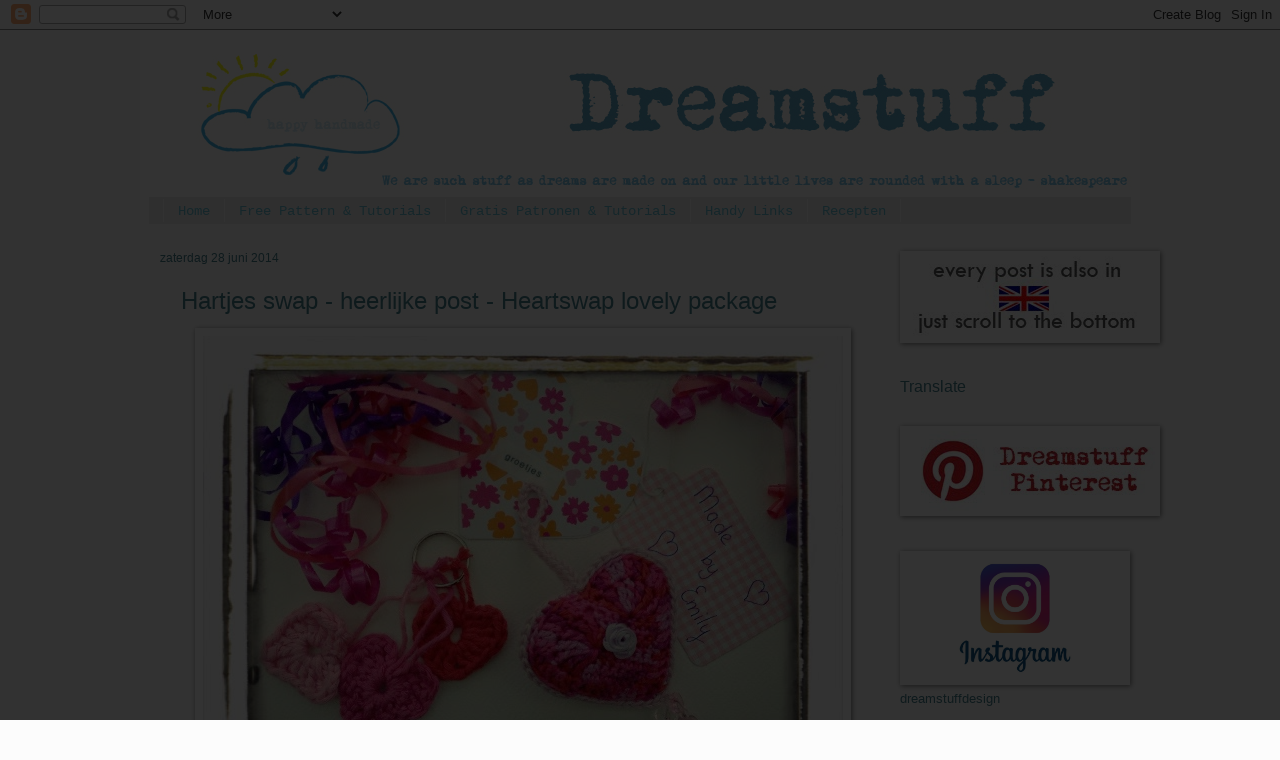

--- FILE ---
content_type: text/html; charset=UTF-8
request_url: https://dreamstuff-design.blogspot.com/2014/06/hartjes-swap-heerlijke-post-heartswap.html?pfstyle=wp
body_size: 24177
content:
<!DOCTYPE html>
<html class='v2' dir='ltr' xmlns='http://www.w3.org/1999/xhtml' xmlns:b='http://www.google.com/2005/gml/b' xmlns:data='http://www.google.com/2005/gml/data' xmlns:expr='http://www.google.com/2005/gml/expr'>
<head>
<link href='https://www.blogger.com/static/v1/widgets/4128112664-css_bundle_v2.css' rel='stylesheet' type='text/css'/>
<meta content='IE=EmulateIE7' http-equiv='X-UA-Compatible'/>
<meta content='width=1100' name='viewport'/>
<meta content='text/html; charset=UTF-8' http-equiv='Content-Type'/>
<meta content='blogger' name='generator'/>
<link href='https://dreamstuff-design.blogspot.com/favicon.ico' rel='icon' type='image/x-icon'/>
<link href='http://dreamstuff-design.blogspot.com/2014/06/hartjes-swap-heerlijke-post-heartswap.html' rel='canonical'/>
<link rel="alternate" type="application/atom+xml" title="Dreamstuff - Atom" href="https://dreamstuff-design.blogspot.com/feeds/posts/default" />
<link rel="alternate" type="application/rss+xml" title="Dreamstuff - RSS" href="https://dreamstuff-design.blogspot.com/feeds/posts/default?alt=rss" />
<link rel="service.post" type="application/atom+xml" title="Dreamstuff - Atom" href="https://www.blogger.com/feeds/4406195090831286228/posts/default" />

<link rel="alternate" type="application/atom+xml" title="Dreamstuff - Atom" href="https://dreamstuff-design.blogspot.com/feeds/8008303749278032897/comments/default" />
<!--Can't find substitution for tag [blog.ieCssRetrofitLinks]-->
<link href='https://blogger.googleusercontent.com/img/b/R29vZ2xl/AVvXsEguKN1rDnk9ixqGCO69BYPWnupxaO8bCuogoHHpLR6kj6uuMv-0IWnn9ZB3ti5gQhPJZLLaeKtE3XrCOLs4xKUlJNodx7gsAvcQzUdc6yd34ZrdVJgKmqmZdDw3eJYXQcxHO_QCYAp68cw/s1600/hartjesswap-ontvangen.JPG' rel='image_src'/>
<meta content='http://dreamstuff-design.blogspot.com/2014/06/hartjes-swap-heerlijke-post-heartswap.html' property='og:url'/>
<meta content='Hartjes swap - heerlijke post - Heartswap lovely package' property='og:title'/>
<meta content='A blog about DIY and crafting stuff like sewing, knitting, paperwork, etc. But also with baking recipes and recycling tips.' property='og:description'/>
<meta content='https://blogger.googleusercontent.com/img/b/R29vZ2xl/AVvXsEguKN1rDnk9ixqGCO69BYPWnupxaO8bCuogoHHpLR6kj6uuMv-0IWnn9ZB3ti5gQhPJZLLaeKtE3XrCOLs4xKUlJNodx7gsAvcQzUdc6yd34ZrdVJgKmqmZdDw3eJYXQcxHO_QCYAp68cw/w1200-h630-p-k-no-nu/hartjesswap-ontvangen.JPG' property='og:image'/>
<title>Dreamstuff: Hartjes swap - heerlijke post - Heartswap lovely package</title>
<style id='page-skin-1' type='text/css'><!--
/*
*/
/* Variable definitions
====================
<Variable name="keycolor" description="Main Color" type="color" default="#c0a154"/>
<Group description="Page Text" selector="body">
<Variable name="body.font" description="Font" type="font"
default="normal normal 14px Arial, Tahoma, Helvetica, FreeSans, sans-serif"/>
<Variable name="body.text.color" description="Text Color" type="color" default="#333333"/>
</Group>
<Group description="Backgrounds" selector=".main-inner">
<Variable name="body.background.color" description="Outer Background" type="color" default="#c0a154"/>
<Variable name="footer.background.color" description="Footer Background" type="color" default="transparent"/>
</Group>
<Group description="Links" selector=".main-inner">
<Variable name="link.color" description="Link Color" type="color" default="#cc3300"/>
<Variable name="link.visited.color" description="Visited Color" type="color" default="#993322"/>
<Variable name="link.hover.color" description="Hover Color" type="color" default="#ff3300"/>
</Group>
<Group description="Blog Title" selector=".header h1">
<Variable name="header.font" description="Title Font" type="font"
default="normal normal 60px Georgia, Utopia, 'Palatino Linotype', Palatino, serif"/>
<Variable name="header.text.color" description="Title Color" type="color" default="#ffffff" />
</Group>
<Group description="Blog Description" selector=".header .description">
<Variable name="description.text.color" description="Description Color" type="color"
default="#997755" />
</Group>
<Group description="Tabs Text" selector=".tabs-inner .widget li a">
<Variable name="tabs.font" description="Font" type="font"
default="normal normal 20px Georgia, Utopia, 'Palatino Linotype', Palatino, serif"/>
<Variable name="tabs.text.color" description="Text Color" type="color" default="#2e061c"/>
<Variable name="tabs.selected.text.color" description="Selected Color" type="color" default="#000000"/>
</Group>
<Group description="Tabs Background" selector=".tabs-outer .PageList">
<Variable name="tabs.selected.background.color" description="Selected Color" type="color" default="#ffa183"/>
<Variable name="tabs.background.color" description="Background Color" type="color" default="transparent"/>
<Variable name="tabs.separator.color" description="Separator Color" type="color" default="#fcfcfc"/>
</Group>
<Group description="Date Header" selector="h2.date-header">
<Variable name="date.font" description="Font" type="font"
default="normal normal 16px Arial, Tahoma, Helvetica, FreeSans, sans-serif"/>
<Variable name="date.text.color" description="Text Color" type="color" default="#997755"/>
</Group>
<Group description="Post" selector="h3.post-title, .comments h4">
<Variable name="post.title.font" description="Title Font" type="font"
default="normal normal 30px Georgia, Utopia, 'Palatino Linotype', Palatino, serif"/>
<Variable name="post.background.color" description="Background Color" type="color" default="transparent"/>
<Variable name="post.border.color" description="Border Color" type="color" default="#ccbb99" />
</Group>
<Group description="Post Footer" selector=".post-footer">
<Variable name="post.footer.text.color" description="Text Color" type="color" default="#997755"/>
</Group>
<Group description="Gadgets" selector="h2">
<Variable name="widget.title.font" description="Title Font" type="font"
default="normal normal 20px Georgia, Utopia, 'Palatino Linotype', Palatino, serif"/>
<Variable name="widget.title.text.color" description="Title Color" type="color" default="#000000"/>
<Variable name="widget.alternate.text.color" description="Alternate Color" type="color" default="#777777"/>
</Group>
<Group description="Footer" selector=".footer-inner">
<Variable name="footer.text.color" description="Text Color" type="color" default="#45818e"/>
<Variable name="footer.widget.title.text.color" description="Gadget Title Color" type="color" default="#45818e"/>
</Group>
<Group description="Footer Links" selector=".footer-inner">
<Variable name="footer.link.color" description="Link Color" type="color" default="#2e061c"/>
<Variable name="footer.link.visited.color" description="Visited Color" type="color" default="#022b50"/>
<Variable name="footer.link.hover.color" description="Hover Color" type="color" default="#666666"/>
</Group>
<Variable name="body.background" description="Body Background" type="background"
color="#fcfcfc" default="$(color) url(http://www.blogblog.com/1kt/watermark/body_background_birds.png) repeat scroll top left"/>
<Variable name="body.background.overlay" description="Overlay Background" type="background" color="#fcfcfc"
default="transparent url(http://www.blogblog.com/1kt/watermark/body_overlay_birds.png) no-repeat scroll top right"/>
<Variable name="body.background.overlay.height" description="Overlay Background Height" type="length" default="121px"/>
<Variable name="tabs.background.inner" description="Tabs Background Inner" type="url" default="none"/>
<Variable name="tabs.background.outer" description="Tabs Background Outer" type="url" default="none"/>
<Variable name="tabs.border.size" description="Tabs Border Size" type="length" default="0"/>
<Variable name="tabs.shadow.spread" description="Tabs Shadow Spread" type="length" default="0"/>
<Variable name="main.padding.top" description="Main Padding Top" type="length" default="30px"/>
<Variable name="main.cap.height" description="Main Cap Height" type="length" default="0"/>
<Variable name="main.cap.image" description="Main Cap Image" type="url" default="none"/>
<Variable name="main.cap.overlay" description="Main Cap Overlay" type="url" default="none"/>
<Variable name="main.background" description="Main Background" type="background"
default="transparent none no-repeat scroll top left"/>
<Variable name="post.background.url" description="Post Background URL" type="url"
default="url(http://www.blogblog.com/1kt/watermark/post_background_birds.png)"/>
<Variable name="post.border.size" description="Post Border Size" type="length" default="1px"/>
<Variable name="post.border.style" description="Post Border Style" type="string" default="dotted"/>
<Variable name="post.shadow.spread" description="Post Shadow Spread" type="length" default="0"/>
<Variable name="footer.background" description="Footer Background" type="background"
color="transparent" default="$(color) url(http://www.blogblog.com/1kt/watermark/body_background_navigator.png) repeat scroll top left"/>
<Variable name="startSide" description="Side where text starts in blog language" type="automatic" default="left"/>
<Variable name="endSide" description="Side where text ends in blog language" type="automatic" default="right"/>
*/
/* Use this with templates/1ktemplate-*.html */
/* Content
----------------------------------------------- */
body {
font: normal normal 14px Verdana, Geneva, sans-serif;
color: #45818e;
background: #fcfcfc none no-repeat scroll center center;
}
html body .content-outer {
min-width: 0;
max-width: 100%;
width: 100%;
}
.content-outer {
font-size: 92%;
}
a:link {
text-decoration:none;
color: #2e061c;
}
a:visited {
text-decoration:none;
color: #022b50;
}
a:hover {
text-decoration:underline;
color: #666666;
}
.body-fauxcolumns .cap-top {
margin-top: 30px;
background: #fcfcfc none no-repeat scroll center center;
height: 121px;
}
.content-inner {
padding: 0;
}
/* Header
----------------------------------------------- */
.header-inner .Header .titlewrapper,
.header-inner .Header .descriptionwrapper {
padding-left: 20px;
padding-right: 20px;
}
.Header h1 {
font: normal normal 120px Verdana, Geneva, sans-serif;
color: #444444;
text-shadow: 2px 2px rgba(0, 0, 0, .1);
}
.Header h1 a {
color: #444444;
}
.Header .description {
font-size: 140%;
color: #0b5394;
}
/* Tabs
----------------------------------------------- */
.tabs-inner .section {
margin: 0 20px;
}
.tabs-inner .PageList, .tabs-inner .LinkList, .tabs-inner .Labels {
margin-left: -11px;
margin-right: -11px;
background-color: #eeeeee;
border-top: 0 solid #ffffff;
border-bottom: 0 solid #ffffff;
-moz-box-shadow: 0 0 0 rgba(0, 0, 0, .3);
-webkit-box-shadow: 0 0 0 rgba(0, 0, 0, .3);
-goog-ms-box-shadow: 0 0 0 rgba(0, 0, 0, .3);
box-shadow: 0 0 0 rgba(0, 0, 0, .3);
}
.tabs-inner .PageList .widget-content,
.tabs-inner .LinkList .widget-content,
.tabs-inner .Labels .widget-content {
margin: -3px -11px;
background: transparent none  no-repeat scroll right;
}
.tabs-inner .widget ul {
padding: 2px 25px;
max-height: 34px;
background: transparent none no-repeat scroll left;
}
.tabs-inner .widget li {
border: none;
}
.tabs-inner .widget li a {
display: inline-block;
padding: .25em 1em;
font: normal normal 14px 'Courier New', Courier, FreeMono, monospace;
color: #67c1d5;
border-right: 1px solid #fcfcfc;
}
.tabs-inner .widget li:first-child a {
border-left: 1px solid #fcfcfc;
}
.tabs-inner .widget li.selected a, .tabs-inner .widget li a:hover {
color: #444444;
}
/* Headings
----------------------------------------------- */
h2 {
font: normal normal 16px Verdana, Geneva, sans-serif;
color: #45818e;
margin: 0 0 .5em;
}
h2.date-header {
font: normal normal 12px Verdana, Geneva, sans-serif;
color: #45818e;
}
/* Main
----------------------------------------------- */
.main-inner .column-center-inner,
.main-inner .column-left-inner,
.main-inner .column-right-inner {
padding: 0 5px;
}
.main-outer {
margin-top: 0;
background: transparent none no-repeat scroll top left;
}
.main-inner {
padding-top: 30px;
}
.main-cap-top {
position: relative;
}
.main-cap-top .cap-right {
position: absolute;
height: 0;
width: 100%;
bottom: 0;
background: transparent none repeat-x scroll bottom center;
}
.main-cap-top .cap-left {
position: absolute;
height: 245px;
width: 280px;
right: 0;
bottom: 0;
background: transparent none no-repeat scroll bottom left;
}
/* Posts
----------------------------------------------- */
.post-outer {
padding: 15px 20px;
margin: 0 0 25px;
background: transparent url(//www.blogblog.com/1kt/watermark/post_background_birds.png) repeat scroll top left;
_background-image: none;
border: dotted 1px transparent;
-moz-box-shadow: 0 0 0 rgba(0, 0, 0, .1);
-webkit-box-shadow: 0 0 0 rgba(0, 0, 0, .1);
-goog-ms-box-shadow: 0 0 0 rgba(0, 0, 0, .1);
box-shadow: 0 0 0 rgba(0, 0, 0, .1);
}
h3.post-title {
font: normal normal 24px Verdana, Geneva, sans-serif;
margin: 0;
}
.comments h4 {
font: normal normal 24px Verdana, Geneva, sans-serif;
margin: 1em 0 0;
}
.post-body {
font-size: 105%;
line-height: 1.5;
position: relative;
}
.post-header {
margin: 0 0 1em;
color: #45818e;
}
.post-footer {
margin: 10px 0 0;
padding: 10px 0 0;
color: #45818e;
border-top: dashed 1px #8a8a8a;
}
#blog-pager {
font-size: 140%
}
#comments .comment-author {
padding-top: 1.5em;
border-top: dashed 1px #8a8a8a;
background-position: 0 1.5em;
}
#comments .comment-author:first-child {
padding-top: 0;
border-top: none;
}
.avatar-image-container {
margin: .2em 0 0;
}
/* Widgets
----------------------------------------------- */
.widget ul, .widget #ArchiveList ul.flat {
padding: 0;
list-style: none;
}
.widget ul li, .widget #ArchiveList ul.flat li {
padding: .35em 0;
text-indent: 0;
border-top: dashed 1px #8a8a8a;
}
.widget ul li:first-child, .widget #ArchiveList ul.flat li:first-child {
border-top: none;
}
.widget .post-body ul {
list-style: disc;
}
.widget .post-body ul li {
border: none;
}
.widget .zippy {
color: #8a8a8a;
}
.post-body img, .post-body .tr-caption-container, .Profile img, .Image img,
.BlogList .item-thumbnail img {
padding: 5px;
background: #fff;
-moz-box-shadow: 1px 1px 5px rgba(0, 0, 0, .5);
-webkit-box-shadow: 1px 1px 5px rgba(0, 0, 0, .5);
-goog-ms-box-shadow: 1px 1px 5px rgba(0, 0, 0, .5);
box-shadow: 1px 1px 5px rgba(0, 0, 0, .5);
}
.post-body img, .post-body .tr-caption-container {
padding: 8px;
}
.post-body .tr-caption-container {
color: #333333;
}
.post-body .tr-caption-container img {
padding: 0;
background: transparent;
border: none;
-moz-box-shadow: 0 0 0 rgba(0, 0, 0, .1);
-webkit-box-shadow: 0 0 0 rgba(0, 0, 0, .1);
-goog-ms-box-shadow: 0 0 0 rgba(0, 0, 0, .1);
box-shadow: 0 0 0 rgba(0, 0, 0, .1);
}
/* Footer
----------------------------------------------- */
.footer-outer {
color:#45818e;
background: transparent url(//www.blogblog.com/1kt/watermark/body_background_navigator.png) repeat scroll top left;
}
.footer-outer a {
color: #45818e;
}
.footer-outer a:visited {
color: #8c6666;
}
.footer-outer a:hover {
color: #666666;
}
.footer-outer .widget h2 {
color: #45818e;
}

--></style>
<style id='template-skin-1' type='text/css'><!--
body {
min-width: 1000px;
}
.content-outer, .content-fauxcolumn-outer, .region-inner {
min-width: 1000px;
max-width: 1000px;
_width: 1000px;
}
.main-inner .columns {
padding-left: 0;
padding-right: 260px;
}
.main-inner .fauxcolumn-center-outer {
left: 0;
right: 260px;
/* IE6 does not respect left and right together */
_width: expression(this.parentNode.offsetWidth -
parseInt("0") -
parseInt("260px") + 'px');
}
.main-inner .fauxcolumn-left-outer {
width: 0;
}
.main-inner .fauxcolumn-right-outer {
width: 260px;
}
.main-inner .column-left-outer {
width: 0;
right: 100%;
margin-left: -0;
}
.main-inner .column-right-outer {
width: 260px;
margin-right: -260px;
}
#layout {
min-width: 0;
}
#layout .content-outer {
min-width: 0;
width: 800px;
}
#layout .region-inner {
min-width: 0;
width: auto;
}
--></style>
<link href='https://www.blogger.com/dyn-css/authorization.css?targetBlogID=4406195090831286228&amp;zx=41723c1f-e944-4011-87d4-652eba571d25' media='none' onload='if(media!=&#39;all&#39;)media=&#39;all&#39;' rel='stylesheet'/><noscript><link href='https://www.blogger.com/dyn-css/authorization.css?targetBlogID=4406195090831286228&amp;zx=41723c1f-e944-4011-87d4-652eba571d25' rel='stylesheet'/></noscript>
<meta name='google-adsense-platform-account' content='ca-host-pub-1556223355139109'/>
<meta name='google-adsense-platform-domain' content='blogspot.com'/>

</head>
<body class='loading'>
<div class='navbar section' id='navbar'><div class='widget Navbar' data-version='1' id='Navbar1'><script type="text/javascript">
    function setAttributeOnload(object, attribute, val) {
      if(window.addEventListener) {
        window.addEventListener('load',
          function(){ object[attribute] = val; }, false);
      } else {
        window.attachEvent('onload', function(){ object[attribute] = val; });
      }
    }
  </script>
<div id="navbar-iframe-container"></div>
<script type="text/javascript" src="https://apis.google.com/js/platform.js"></script>
<script type="text/javascript">
      gapi.load("gapi.iframes:gapi.iframes.style.bubble", function() {
        if (gapi.iframes && gapi.iframes.getContext) {
          gapi.iframes.getContext().openChild({
              url: 'https://www.blogger.com/navbar/4406195090831286228?po\x3d8008303749278032897\x26origin\x3dhttps://dreamstuff-design.blogspot.com',
              where: document.getElementById("navbar-iframe-container"),
              id: "navbar-iframe"
          });
        }
      });
    </script><script type="text/javascript">
(function() {
var script = document.createElement('script');
script.type = 'text/javascript';
script.src = '//pagead2.googlesyndication.com/pagead/js/google_top_exp.js';
var head = document.getElementsByTagName('head')[0];
if (head) {
head.appendChild(script);
}})();
</script>
</div></div>
<div class='body-fauxcolumns'>
<div class='fauxcolumn-outer body-fauxcolumn-outer'>
<div class='cap-top'>
<div class='cap-left'></div>
<div class='cap-right'></div>
</div>
<div class='fauxborder-left'>
<div class='fauxborder-right'></div>
<div class='fauxcolumn-inner'>
</div>
</div>
<div class='cap-bottom'>
<div class='cap-left'></div>
<div class='cap-right'></div>
</div>
</div>
</div>
<div class='content'>
<div class='content-fauxcolumns'>
<div class='fauxcolumn-outer content-fauxcolumn-outer'>
<div class='cap-top'>
<div class='cap-left'></div>
<div class='cap-right'></div>
</div>
<div class='fauxborder-left'>
<div class='fauxborder-right'></div>
<div class='fauxcolumn-inner'>
</div>
</div>
<div class='cap-bottom'>
<div class='cap-left'></div>
<div class='cap-right'></div>
</div>
</div>
</div>
<div class='content-outer'>
<div class='content-cap-top cap-top'>
<div class='cap-left'></div>
<div class='cap-right'></div>
</div>
<div class='fauxborder-left content-fauxborder-left'>
<div class='fauxborder-right content-fauxborder-right'></div>
<div class='content-inner'>
<header>
<div class='header-outer'>
<div class='header-cap-top cap-top'>
<div class='cap-left'></div>
<div class='cap-right'></div>
</div>
<div class='fauxborder-left header-fauxborder-left'>
<div class='fauxborder-right header-fauxborder-right'></div>
<div class='region-inner header-inner'>
<div class='header section' id='header'><div class='widget Header' data-version='1' id='Header1'>
<div id='header-inner'>
<a href='https://dreamstuff-design.blogspot.com/' style='display: block'>
<img alt='Dreamstuff' height='170px; ' id='Header1_headerimg' src='https://blogger.googleusercontent.com/img/b/R29vZ2xl/AVvXsEjviEKASMSnqg04tjgGnrtPwug_o_ujMcH2zVonwyENpMe9sOT1Z0IzYLb1c4IUqNTpXS-dYSSEii5E08JFYkoqbNLmA2dIM3CprJk_eYksv09kCygrkqOwE1UADpBUj97NmxUghg9YWu8/s1600/banner-2015-dreamstuff.jpg' style='display: block' width='1000px; '/>
</a>
</div>
</div></div>
</div>
</div>
<div class='header-cap-bottom cap-bottom'>
<div class='cap-left'></div>
<div class='cap-right'></div>
</div>
</div>
</header>
<div class='tabs-outer'>
<div class='tabs-cap-top cap-top'>
<div class='cap-left'></div>
<div class='cap-right'></div>
</div>
<div class='fauxborder-left tabs-fauxborder-left'>
<div class='fauxborder-right tabs-fauxborder-right'></div>
<div class='region-inner tabs-inner'>
<div class='tabs section' id='crosscol'><div class='widget PageList' data-version='1' id='PageList1'>
<h2>Pagina's</h2>
<div class='widget-content'>
<ul>
<li>
<a href='https://dreamstuff-design.blogspot.com/'>Home</a>
</li>
<li>
<a href='https://dreamstuff-design.blogspot.com/p/free-pattern-tutorial_13.html'>Free Pattern &amp; Tutorials</a>
</li>
<li>
<a href='https://dreamstuff-design.blogspot.com/p/gratis-patronen-en-tutorials.html'>Gratis Patronen &amp; Tutorials</a>
</li>
<li>
<a href='http://dreamstuff-design.blogspot.nl/search/label/Woensdag-linkdag'>Handy Links</a>
</li>
<li>
<a href='http://dreamstuff-design.blogspot.nl/search/label/Recept'>Recepten</a>
</li>
</ul>
<div class='clear'></div>
</div>
</div></div>
<div class='tabs no-items section' id='crosscol-overflow'></div>
</div>
</div>
<div class='tabs-cap-bottom cap-bottom'>
<div class='cap-left'></div>
<div class='cap-right'></div>
</div>
</div>
<div class='main-outer'>
<div class='main-cap-top cap-top'>
<div class='cap-left'></div>
<div class='cap-right'></div>
</div>
<div class='fauxborder-left main-fauxborder-left'>
<div class='fauxborder-right main-fauxborder-right'></div>
<div class='region-inner main-inner'>
<div class='columns fauxcolumns'>
<div class='fauxcolumn-outer fauxcolumn-center-outer'>
<div class='cap-top'>
<div class='cap-left'></div>
<div class='cap-right'></div>
</div>
<div class='fauxborder-left'>
<div class='fauxborder-right'></div>
<div class='fauxcolumn-inner'>
</div>
</div>
<div class='cap-bottom'>
<div class='cap-left'></div>
<div class='cap-right'></div>
</div>
</div>
<div class='fauxcolumn-outer fauxcolumn-left-outer'>
<div class='cap-top'>
<div class='cap-left'></div>
<div class='cap-right'></div>
</div>
<div class='fauxborder-left'>
<div class='fauxborder-right'></div>
<div class='fauxcolumn-inner'>
</div>
</div>
<div class='cap-bottom'>
<div class='cap-left'></div>
<div class='cap-right'></div>
</div>
</div>
<div class='fauxcolumn-outer fauxcolumn-right-outer'>
<div class='cap-top'>
<div class='cap-left'></div>
<div class='cap-right'></div>
</div>
<div class='fauxborder-left'>
<div class='fauxborder-right'></div>
<div class='fauxcolumn-inner'>
</div>
</div>
<div class='cap-bottom'>
<div class='cap-left'></div>
<div class='cap-right'></div>
</div>
</div>
<!-- corrects IE6 width calculation -->
<div class='columns-inner'>
<div class='column-center-outer'>
<div class='column-center-inner'>
<div class='main section' id='main'><div class='widget Blog' data-version='1' id='Blog1'>
<div class='blog-posts hfeed'>

          <div class="date-outer">
        
<h2 class='date-header'><span>zaterdag 28 juni 2014</span></h2>

          <div class="date-posts">
        
<div class='post-outer'>
<div class='post hentry' itemprop='blogPost' itemscope='itemscope' itemtype='http://schema.org/BlogPosting'>
<meta content='https://blogger.googleusercontent.com/img/b/R29vZ2xl/AVvXsEguKN1rDnk9ixqGCO69BYPWnupxaO8bCuogoHHpLR6kj6uuMv-0IWnn9ZB3ti5gQhPJZLLaeKtE3XrCOLs4xKUlJNodx7gsAvcQzUdc6yd34ZrdVJgKmqmZdDw3eJYXQcxHO_QCYAp68cw/s72-c/hartjesswap-ontvangen.JPG' itemprop='image_url'/>
<meta content='4406195090831286228' itemprop='blogId'/>
<meta content='8008303749278032897' itemprop='postId'/>
<a name='8008303749278032897'></a>
<h3 class='post-title entry-title' itemprop='name'>
Hartjes swap - heerlijke post - Heartswap lovely package
</h3>
<div class='post-header'>
<div class='post-header-line-1'></div>
</div>
<div class='post-body entry-content' id='post-body-8008303749278032897' itemprop='description articleBody'>
<div class="separator" style="clear: both; text-align: center;">
<a href="https://blogger.googleusercontent.com/img/b/R29vZ2xl/AVvXsEguKN1rDnk9ixqGCO69BYPWnupxaO8bCuogoHHpLR6kj6uuMv-0IWnn9ZB3ti5gQhPJZLLaeKtE3XrCOLs4xKUlJNodx7gsAvcQzUdc6yd34ZrdVJgKmqmZdDw3eJYXQcxHO_QCYAp68cw/s1600/hartjesswap-ontvangen.JPG" imageanchor="1" style="margin-left: 1em; margin-right: 1em;"><img border="0" src="https://blogger.googleusercontent.com/img/b/R29vZ2xl/AVvXsEguKN1rDnk9ixqGCO69BYPWnupxaO8bCuogoHHpLR6kj6uuMv-0IWnn9ZB3ti5gQhPJZLLaeKtE3XrCOLs4xKUlJNodx7gsAvcQzUdc6yd34ZrdVJgKmqmZdDw3eJYXQcxHO_QCYAp68cw/s1600/hartjesswap-ontvangen.JPG" /></a></div>
<div style="text-align: center;">
&nbsp;Verrassing leuke post! Ik deed mee aan de hartjesswap van <a href="http://studiozakka.blogspot.nl/" target="_blank">studio Zakka</a> en deze week was het de retourweek.... oftewel alle ingestuurde hartjes vonden hun weg via de postbode naar een nieuwe eigenaar.... </div>
<div style="text-align: center;">
<br /></div>
<div style="text-align: center;">
Ik werd blij verrast met deze gehaakte hartjes, mooi ingepakt voorzien van een hartjeskaartje. Heel mooi gehaakt. Ze gaan een speciale plaats krijgen hier in huis. De hartjes zijn gemaakt door <a href="http://casacreaemilia.blogspot.nl/" target="_blank">Emily van Casa crea d'Emilia. Neem maar eens een kijkje op haar blog.</a></div>
<div style="text-align: center;">
<br /></div>
<div style="text-align: center;">
<a href="http://dreamstuff-design.blogspot.nl/2014/06/spread-some-love_8.html" target="_blank">Mijn eigen hartje</a> vond zijn weg naar Haren in&nbsp;Groningen.... je weet het er gaat niets boven Groningen!</div>
<div style="text-align: center;">
<br /></div>
<div style="text-align: center;">
Je kan je vanaf nu weer opgeven voor de hartjesswap herfsteditie <a href="http://studiozakka.blogspot.nl/" target="_blank">bij Studio Zakka</a>. Dat ga ik zeker doen, want dit smaakt naar meer.</div>
<div style="text-align: center;">
<br /></div>
<div style="text-align: center;">
Doe je ook mee?</div>
<div style="text-align: center;">
<br /></div>
<div style="text-align: center;">
---</div>
<div style="text-align: center;">
<br /></div>
<div style="text-align: center;">
<span class="hps">Nice post</span>! <span class="hps">I took part in</span> <span class="hps">the</span> <span class="hps">heartswap organised by<a href="http://studiozakka.blogspot.nl/" target="_blank">&nbsp;</a></span><a href="http://studiozakka.blogspot.nl/" target="_blank"><span class="hps">Studio</span> <span class="hps">Zakka</span></a>&nbsp;a<span class="hps">nd this week</span> <span class="hps">was the</span> return <span class="hps">return. A</span><span class="hps">ll submitted</span> <span class="hps">hearts</span> <span class="hps">found their way through</span> <span class="hps">the postman to</span> <span class="hps">a</span> <span class="hps">new</span> <span class="hps">owner</span> <span class="hps">....</span> </div>
<div style="text-align: center;">
<br /></div>
<div style="text-align: center;">
<span class="hps">I</span> <span class="hps">was</span> <span class="hps">pleasantly surprised with</span> <span class="hps">these crochet</span> <span class="hps">hearts</span>, nicely wrapped <span class="hps">with a</span> <span class="hps">heartshaped </span><span class="hps">card.</span> <span class="hps">Very nicely crocheted</span>. <span class="hps">They</span> <span class="hps">will</span> <span class="hps">get</span> <span class="hps">a special place</span> <span class="hps">in our house</span>. <span class="hps">The hearts are made</span> <span class="hps">by <a href="http://casacreaemilia.blogspot.nl/" target="_blank">Emily</a></span><a href="http://casacreaemilia.blogspot.nl/" target="_blank"> from crea Casa d'Emilia. Just take a look at her blog. </a></div>
<div style="text-align: center;">
<br /></div>
<div style="text-align: center;">
<a href="http://dreamstuff-design.blogspot.nl/2014/06/spread-some-love_8.html" target="_blank"><span class="hps">My</span> <span class="hps">heart</span></a> <span class="hps">found its way</span> <span class="hps">to Haren</span> <span class="hps">in Groningen</span> <span class="hps">.... you</span> <span class="hps">know</span> <span class="hps">nothing goes above</span> <span class="hps">Groningen</span>! </div>
<div style="text-align: center;">
<br /></div>
<div style="text-align: center;">
<span class="hps">You</span> <span class="hps">can</span> <span class="hps">now</span> join <span class="hps">the</span> <span class="hps">heart</span> <span class="hps">swap</span> <span class="hps">autumn edition</span> <span class="hps">at <a href="http://studiozakka.blogspot.nl/" target="_blank">Studio</a></span><a href="http://studiozakka.blogspot.nl/" target="_blank"> <span class="hps">Zakka</span></a>. <span class="hps">I</span>'m going <span class="hps">to do so</span>, <span class="hps">because it</span> <span class="hps">tastes like more</span>. </div>
<div style="text-align: center;">
<br /></div>
<div style="text-align: center;">
<span class="hps">Do</span> <span class="hps">you</span> <span class="hps">too?</span></div>
<br />
<div style='clear: both;'></div>
</div>
<div class='post-footer'>
<div style='float: right; margin: 4px;'><a href='javascript:void((function(){var%20e=document.createElement(&#39;script&#39;);e.setAttribute(&#39;type&#39;,&#39;text/javascript&#39;);e.setAttribute(&#39;charset&#39;,&#39;UTF-8&#39;);e.setAttribute(&#39;src&#39;,&#39;http://assets.pinterest.com/js/pinmarklet.js?r=&#39;+Math.random()*99999999);document.body.appendChild(e)})());'><img alt="Pin It" class="aligncenter" src="https://lh3.googleusercontent.com/blogger_img_proxy/AEn0k_tX9ZLcHAqrQVPKDcpkO1ZVPBbOsid4QMbsI-78Nt2J1DdATJIPw5XzB4L_DbUCBFuzrU0F31U_dm8Ikeo7TlyKZR8KEUu9VTIyBWU0EmHEb9Gry-wacOzkBNRF=s0-d"></a></div>
<div class='post-footer-line post-footer-line-1'><span class='post-comment-link'>
</span>
<span class='post-author vcard'>
Gepost door
<span class='fn' itemprop='author' itemscope='itemscope' itemtype='http://schema.org/Person'>
<meta content='https://www.blogger.com/profile/03582209314327976206' itemprop='url'/>
<a href='https://www.blogger.com/profile/03582209314327976206' rel='author' title='author profile'>
<span itemprop='name'>Dreamstuff</span>
</a>
</span>
</span>
<span class='post-timestamp'>
op
<meta content='https://dreamstuff-design.blogspot.com/2014/06/hartjes-swap-heerlijke-post-heartswap.html' itemprop='url'/>
<a class='timestamp-link' href='https://dreamstuff-design.blogspot.com/2014/06/hartjes-swap-heerlijke-post-heartswap.html' rel='bookmark' title='permanent link'><abbr class='published' itemprop='datePublished' title='2014-06-28T09:10:00+02:00'>09:10</abbr></a>
</span>
<span class='post-labels'>
Labels:
<a href='https://dreamstuff-design.blogspot.com/search/label/Handwerk%2FNeedlework' rel='tag'>Handwerk/Needlework</a>
</span>
<span class='post-icons'>
<script>var pfHeaderImgUrl = '';var pfHeaderTagline = '';var pfdisableClickToDel = 0;var pfDisablePDF = 0;var pfDisableEmail = 0;var pfDisablePrint = 0;var pfCustomCSS = '';var pfBtVersion='1';(function(){var js, pf;pf = document.createElement('script');pf.type = 'text/javascript';if('https:' == document.location.protocol){js='https://pf-cdn.printfriendly.com/ssl/main.js'}else{js='http://cdn.printfriendly.com/printfriendly.js'}pf.src=js;document.getElementsByTagName('head')[0].appendChild(pf)})();</script><a class='printfriendly' href='http://www.printfriendly.com' onclick='window.print();return false;' style='color:#6D9F00;text-decoration:none;' title='Printer Friendly and PDF'><img alt="Print Friendly and PDF" src="https://lh3.googleusercontent.com/blogger_img_proxy/AEn0k_tm1Z8-HOzl1vzb8cgQnCuFe2R1Idi_ai0lAlYuQ_dAI3aviybBJNitRGWAH08CMNWSejxkbIP-ZuxypCX5jO7QZUPnWQ0h6_Fu9VHbqeg8T58L=s0-d" style="border:none;"></a>
</span>
<span class='post-backlinks post-comment-link'>
</span>
</div>
<div class='post-footer-line post-footer-line-2'></div>
<div class='post-footer-line post-footer-line-3'></div>
</div>
</div>
<div class='comments' id='comments'>
<a name='comments'></a>
<h4>4 opmerkingen:</h4>
<div class='comments-content'>
<script async='async' src='' type='text/javascript'></script>
<script type='text/javascript'>
    (function() {
      var items = null;
      var msgs = null;
      var config = {};

// <![CDATA[
      var cursor = null;
      if (items && items.length > 0) {
        cursor = parseInt(items[items.length - 1].timestamp) + 1;
      }

      var bodyFromEntry = function(entry) {
        var text = (entry &&
                    ((entry.content && entry.content.$t) ||
                     (entry.summary && entry.summary.$t))) ||
            '';
        if (entry && entry.gd$extendedProperty) {
          for (var k in entry.gd$extendedProperty) {
            if (entry.gd$extendedProperty[k].name == 'blogger.contentRemoved') {
              return '<span class="deleted-comment">' + text + '</span>';
            }
          }
        }
        return text;
      }

      var parse = function(data) {
        cursor = null;
        var comments = [];
        if (data && data.feed && data.feed.entry) {
          for (var i = 0, entry; entry = data.feed.entry[i]; i++) {
            var comment = {};
            // comment ID, parsed out of the original id format
            var id = /blog-(\d+).post-(\d+)/.exec(entry.id.$t);
            comment.id = id ? id[2] : null;
            comment.body = bodyFromEntry(entry);
            comment.timestamp = Date.parse(entry.published.$t) + '';
            if (entry.author && entry.author.constructor === Array) {
              var auth = entry.author[0];
              if (auth) {
                comment.author = {
                  name: (auth.name ? auth.name.$t : undefined),
                  profileUrl: (auth.uri ? auth.uri.$t : undefined),
                  avatarUrl: (auth.gd$image ? auth.gd$image.src : undefined)
                };
              }
            }
            if (entry.link) {
              if (entry.link[2]) {
                comment.link = comment.permalink = entry.link[2].href;
              }
              if (entry.link[3]) {
                var pid = /.*comments\/default\/(\d+)\?.*/.exec(entry.link[3].href);
                if (pid && pid[1]) {
                  comment.parentId = pid[1];
                }
              }
            }
            comment.deleteclass = 'item-control blog-admin';
            if (entry.gd$extendedProperty) {
              for (var k in entry.gd$extendedProperty) {
                if (entry.gd$extendedProperty[k].name == 'blogger.itemClass') {
                  comment.deleteclass += ' ' + entry.gd$extendedProperty[k].value;
                } else if (entry.gd$extendedProperty[k].name == 'blogger.displayTime') {
                  comment.displayTime = entry.gd$extendedProperty[k].value;
                }
              }
            }
            comments.push(comment);
          }
        }
        return comments;
      };

      var paginator = function(callback) {
        if (hasMore()) {
          var url = config.feed + '?alt=json&v=2&orderby=published&reverse=false&max-results=50';
          if (cursor) {
            url += '&published-min=' + new Date(cursor).toISOString();
          }
          window.bloggercomments = function(data) {
            var parsed = parse(data);
            cursor = parsed.length < 50 ? null
                : parseInt(parsed[parsed.length - 1].timestamp) + 1
            callback(parsed);
            window.bloggercomments = null;
          }
          url += '&callback=bloggercomments';
          var script = document.createElement('script');
          script.type = 'text/javascript';
          script.src = url;
          document.getElementsByTagName('head')[0].appendChild(script);
        }
      };
      var hasMore = function() {
        return !!cursor;
      };
      var getMeta = function(key, comment) {
        if ('iswriter' == key) {
          var matches = !!comment.author
              && comment.author.name == config.authorName
              && comment.author.profileUrl == config.authorUrl;
          return matches ? 'true' : '';
        } else if ('deletelink' == key) {
          return config.baseUri + '/comment/delete/'
               + config.blogId + '/' + comment.id;
        } else if ('deleteclass' == key) {
          return comment.deleteclass;
        }
        return '';
      };

      var replybox = null;
      var replyUrlParts = null;
      var replyParent = undefined;

      var onReply = function(commentId, domId) {
        if (replybox == null) {
          // lazily cache replybox, and adjust to suit this style:
          replybox = document.getElementById('comment-editor');
          if (replybox != null) {
            replybox.height = '250px';
            replybox.style.display = 'block';
            replyUrlParts = replybox.src.split('#');
          }
        }
        if (replybox && (commentId !== replyParent)) {
          replybox.src = '';
          document.getElementById(domId).insertBefore(replybox, null);
          replybox.src = replyUrlParts[0]
              + (commentId ? '&parentID=' + commentId : '')
              + '#' + replyUrlParts[1];
          replyParent = commentId;
        }
      };

      var hash = (window.location.hash || '#').substring(1);
      var startThread, targetComment;
      if (/^comment-form_/.test(hash)) {
        startThread = hash.substring('comment-form_'.length);
      } else if (/^c[0-9]+$/.test(hash)) {
        targetComment = hash.substring(1);
      }

      // Configure commenting API:
      var configJso = {
        'maxDepth': config.maxThreadDepth
      };
      var provider = {
        'id': config.postId,
        'data': items,
        'loadNext': paginator,
        'hasMore': hasMore,
        'getMeta': getMeta,
        'onReply': onReply,
        'rendered': true,
        'initComment': targetComment,
        'initReplyThread': startThread,
        'config': configJso,
        'messages': msgs
      };

      var render = function() {
        if (window.goog && window.goog.comments) {
          var holder = document.getElementById('comment-holder');
          window.goog.comments.render(holder, provider);
        }
      };

      // render now, or queue to render when library loads:
      if (window.goog && window.goog.comments) {
        render();
      } else {
        window.goog = window.goog || {};
        window.goog.comments = window.goog.comments || {};
        window.goog.comments.loadQueue = window.goog.comments.loadQueue || [];
        window.goog.comments.loadQueue.push(render);
      }
    })();
// ]]>
  </script>
<div id='comment-holder'>
<div class="comment-thread toplevel-thread"><ol id="top-ra"><li class="comment" id="c7999501598160404714"><div class="avatar-image-container"><img src="//blogger.googleusercontent.com/img/b/R29vZ2xl/AVvXsEjfKbD_TVRbYrJ84sdBzj14SMqjztxjMAjzQ_UOXSAU0n2Y-RTFr02qSX9WJryPOuJQlfgHuVsG57D1ABKaeDUJ-ILQaIVX4Az34T1ULM9vRO2RMbn8aJk0VigEN3UtIQ/s45-c/693A695E-0A06-4C6B-AD9B-3C72431A105C.jpeg" alt=""/></div><div class="comment-block"><div class="comment-header"><cite class="user"><a href="https://www.blogger.com/profile/13423654715313324999" rel="nofollow">Linda</a></cite><span class="icon user "></span><span class="datetime secondary-text"><a rel="nofollow" href="https://dreamstuff-design.blogspot.com/2014/06/hartjes-swap-heerlijke-post-heartswap.html?showComment=1403944504423#c7999501598160404714">28 juni 2014 om 10:35</a></span></div><p class="comment-content">Superleuk al die vrolijke hartje!</p><span class="comment-actions secondary-text"><a class="comment-reply" target="_self" data-comment-id="7999501598160404714">Beantwoorden</a><span class="item-control blog-admin blog-admin pid-123968485"><a target="_self" href="https://www.blogger.com/comment/delete/4406195090831286228/7999501598160404714">Verwijderen</a></span></span></div><div class="comment-replies"><div id="c7999501598160404714-rt" class="comment-thread inline-thread hidden"><span class="thread-toggle thread-expanded"><span class="thread-arrow"></span><span class="thread-count"><a target="_self">Reacties</a></span></span><ol id="c7999501598160404714-ra" class="thread-chrome thread-expanded"><div></div><div id="c7999501598160404714-continue" class="continue"><a class="comment-reply" target="_self" data-comment-id="7999501598160404714">Beantwoorden</a></div></ol></div></div><div class="comment-replybox-single" id="c7999501598160404714-ce"></div></li><li class="comment" id="c6775128562015826396"><div class="avatar-image-container"><img src="//4.bp.blogspot.com/-8q9pzLRiMa8/Zq3m-NaAifI/AAAAAAAAJ3c/_XEdtiOjvuoeEcXdSVACp98YUoCes1JDwCK4BGAYYCw/s35/1157611_821744981181130_5491128218934243068_n.jpg" alt=""/></div><div class="comment-block"><div class="comment-header"><cite class="user"><a href="https://www.blogger.com/profile/11274635100042812767" rel="nofollow">casa crea d&#39; emilia</a></cite><span class="icon user "></span><span class="datetime secondary-text"><a rel="nofollow" href="https://dreamstuff-design.blogspot.com/2014/06/hartjes-swap-heerlijke-post-heartswap.html?showComment=1403977571333#c6775128562015826396">28 juni 2014 om 19:46</a></span></div><p class="comment-content">Hey,<br><br>Leuk dat jij mijn hartje hebt mogen ontvangen, Heel veel plezier ermee. Leuk om er nog wat van terug te horen :-). Ik ga ook zeker meedoen met de volgende swap! Fijn weekend.<br><br>groetjes Emily<br>(casacreaemilia.blogspot.nl)</p><span class="comment-actions secondary-text"><a class="comment-reply" target="_self" data-comment-id="6775128562015826396">Beantwoorden</a><span class="item-control blog-admin blog-admin pid-1871718585"><a target="_self" href="https://www.blogger.com/comment/delete/4406195090831286228/6775128562015826396">Verwijderen</a></span></span></div><div class="comment-replies"><div id="c6775128562015826396-rt" class="comment-thread inline-thread hidden"><span class="thread-toggle thread-expanded"><span class="thread-arrow"></span><span class="thread-count"><a target="_self">Reacties</a></span></span><ol id="c6775128562015826396-ra" class="thread-chrome thread-expanded"><div></div><div id="c6775128562015826396-continue" class="continue"><a class="comment-reply" target="_self" data-comment-id="6775128562015826396">Beantwoorden</a></div></ol></div></div><div class="comment-replybox-single" id="c6775128562015826396-ce"></div></li><li class="comment" id="c1440885861823769814"><div class="avatar-image-container"><img src="//blogger.googleusercontent.com/img/b/R29vZ2xl/AVvXsEgCtn820SutAErlQgy0WILp9NoRh6ypONW1KgjVgadsqdBl6ucq710potidIgrcx1yQ_R_87X3jUP3LRAUXoOHtbo0PpW4wI3hI32IOHlrA-koaUfIu2O2X-1vG3ZqXKP8/s45-c/*" alt=""/></div><div class="comment-block"><div class="comment-header"><cite class="user"><a href="https://www.blogger.com/profile/01750732098624915063" rel="nofollow">StudioZakka</a></cite><span class="icon user "></span><span class="datetime secondary-text"><a rel="nofollow" href="https://dreamstuff-design.blogspot.com/2014/06/hartjes-swap-heerlijke-post-heartswap.html?showComment=1404052222221#c1440885861823769814">29 juni 2014 om 16:30</a></span></div><p class="comment-content">Wat leuk om te zien waar alle hartjes terecht zijn gekomen. Geniet er van en dankjewel voor het meeverspreiden van liefs! Tot de volgende ronde ;-)<br><br>Liefs,<br>Rosalie - studiozakka - </p><span class="comment-actions secondary-text"><a class="comment-reply" target="_self" data-comment-id="1440885861823769814">Beantwoorden</a><span class="item-control blog-admin blog-admin pid-98120624"><a target="_self" href="https://www.blogger.com/comment/delete/4406195090831286228/1440885861823769814">Verwijderen</a></span></span></div><div class="comment-replies"><div id="c1440885861823769814-rt" class="comment-thread inline-thread hidden"><span class="thread-toggle thread-expanded"><span class="thread-arrow"></span><span class="thread-count"><a target="_self">Reacties</a></span></span><ol id="c1440885861823769814-ra" class="thread-chrome thread-expanded"><div></div><div id="c1440885861823769814-continue" class="continue"><a class="comment-reply" target="_self" data-comment-id="1440885861823769814">Beantwoorden</a></div></ol></div></div><div class="comment-replybox-single" id="c1440885861823769814-ce"></div></li><li class="comment" id="c95762521293869215"><div class="avatar-image-container"><img src="//blogger.googleusercontent.com/img/b/R29vZ2xl/AVvXsEhAIvtBkRLsMj1bYKLjBWHzTqptjFK0S2A47rRvH5bIA0yt073FBRvWOHBfypIwUuHYvcdLx-A0ngMjyMbfqEBS6InvUqRZr_3SJSEXcPUgY4NaJj-RhQ5RvFL0LzsF6Q/s45-c/blauwruit.jpg" alt=""/></div><div class="comment-block"><div class="comment-header"><cite class="user"><a href="https://www.blogger.com/profile/14959337609259117317" rel="nofollow">blauwruitje</a></cite><span class="icon user "></span><span class="datetime secondary-text"><a rel="nofollow" href="https://dreamstuff-design.blogspot.com/2014/06/hartjes-swap-heerlijke-post-heartswap.html?showComment=1404110652083#c95762521293869215">30 juni 2014 om 08:44</a></span></div><p class="comment-content">Leuk idee, ik ga ook eens kijken.</p><span class="comment-actions secondary-text"><a class="comment-reply" target="_self" data-comment-id="95762521293869215">Beantwoorden</a><span class="item-control blog-admin blog-admin pid-1521651335"><a target="_self" href="https://www.blogger.com/comment/delete/4406195090831286228/95762521293869215">Verwijderen</a></span></span></div><div class="comment-replies"><div id="c95762521293869215-rt" class="comment-thread inline-thread hidden"><span class="thread-toggle thread-expanded"><span class="thread-arrow"></span><span class="thread-count"><a target="_self">Reacties</a></span></span><ol id="c95762521293869215-ra" class="thread-chrome thread-expanded"><div></div><div id="c95762521293869215-continue" class="continue"><a class="comment-reply" target="_self" data-comment-id="95762521293869215">Beantwoorden</a></div></ol></div></div><div class="comment-replybox-single" id="c95762521293869215-ce"></div></li></ol><div id="top-continue" class="continue"><a class="comment-reply" target="_self">Reactie toevoegen</a></div><div class="comment-replybox-thread" id="top-ce"></div><div class="loadmore hidden" data-post-id="8008303749278032897"><a target="_self">Meer laden...</a></div></div>
</div>
</div>
<p class='comment-footer'>
<div class='comment-form'>
<a name='comment-form'></a>
<p>Leuk dat je een reactie achter wilt laten! Ik lees alles en ben nieuwsgierig naar je commentaar en mening.<br /><br />Thanks for leaving a comment! I read everything and like to know your comments and opinions.<br /></p>
<a href='https://www.blogger.com/comment/frame/4406195090831286228?po=8008303749278032897&hl=nl&saa=85391&origin=https://dreamstuff-design.blogspot.com' id='comment-editor-src'></a>
<iframe allowtransparency='true' class='blogger-iframe-colorize blogger-comment-from-post' frameborder='0' height='410px' id='comment-editor' name='comment-editor' src='' width='100%'></iframe>
<script src='https://www.blogger.com/static/v1/jsbin/1345082660-comment_from_post_iframe.js' type='text/javascript'></script>
<script type='text/javascript'>
      BLOG_CMT_createIframe('https://www.blogger.com/rpc_relay.html');
    </script>
</div>
</p>
<div id='backlinks-container'>
<div id='Blog1_backlinks-container'>
</div>
</div>
</div>
</div>

        </div></div>
      
</div>
<div class='blog-pager' id='blog-pager'>
<span id='blog-pager-newer-link'>
<a class='blog-pager-newer-link' href='https://dreamstuff-design.blogspot.com/2014/07/alice-slinger-alice-garland.html' id='Blog1_blog-pager-newer-link' title='Nieuwere post'>Nieuwere post</a>
</span>
<span id='blog-pager-older-link'>
<a class='blog-pager-older-link' href='https://dreamstuff-design.blogspot.com/2014/06/etui-altijd-handig-zipper-pouch-always.html' id='Blog1_blog-pager-older-link' title='Oudere post'>Oudere post</a>
</span>
<a class='home-link' href='https://dreamstuff-design.blogspot.com/'>Homepage</a>
</div>
<div class='clear'></div>
<div class='post-feeds'>
<div class='feed-links'>
Abonneren op:
<a class='feed-link' href='https://dreamstuff-design.blogspot.com/feeds/8008303749278032897/comments/default' target='_blank' type='application/atom+xml'>Reacties posten (Atom)</a>
</div>
</div>
</div><div class='widget HTML' data-version='1' id='HTML2'><script>
var linkwithin_site_id = 1070883;
</script>
<script src="//www.linkwithin.com/widget.js"></script>
<a href="http://www.linkwithin.com/"><img src="https://lh3.googleusercontent.com/blogger_img_proxy/AEn0k_ucy9Ofh8Zk2cmbc9IZ13_nvtS6J0LjvclRZQpGBloWgt3X_7Bw7YkZG2U49H-oGtXtU1__nKQewzXv4ZHcIxmsiWk9IxcG=s0-d" alt="Related Posts Plugin for WordPress, Blogger..." style="border: 0"></a></div></div>
</div>
</div>
<div class='column-left-outer'>
<div class='column-left-inner'>
<aside>
</aside>
</div>
</div>
<div class='column-right-outer'>
<div class='column-right-inner'>
<aside>
<div class='sidebar section' id='sidebar-right-1'><div class='widget Image' data-version='1' id='Image12'>
<div class='widget-content'>
<img alt='' height='82' id='Image12_img' src='https://blogger.googleusercontent.com/img/b/R29vZ2xl/AVvXsEi_zupDlJsKgKNeYiIQb3BV55Z85BHO4ycMuwm6Sa9prir1KKRM_EyjeRJZRtyexO6aPLmshuro08QFjibpwJzrrW2FxKtZdV5dPgp_koK6woJDShJntAj-pTe_LzadDT-L0I7tfy0m3TE/s250/also+in+english+nieuw.jpg' width='250'/>
<br/>
</div>
<div class='clear'></div>
</div><div class='widget Translate' data-version='1' id='Translate1'>
<h2 class='title'>Translate</h2>
<div id='google_translate_element'></div>
<script>
    function googleTranslateElementInit() {
      new google.translate.TranslateElement({
        pageLanguage: 'nl',
        autoDisplay: 'true',
        layout: google.translate.TranslateElement.InlineLayout.VERTICAL
      }, 'google_translate_element');
    }
  </script>
<script src='//translate.google.com/translate_a/element.js?cb=googleTranslateElementInit'></script>
<div class='clear'></div>
</div><div class='widget Image' data-version='1' id='Image22'>
<div class='widget-content'>
<a href='http://pinterest.com/dreamstuffdsign/pins/'>
<img alt='' height='80' id='Image22_img' src='https://blogger.googleusercontent.com/img/b/R29vZ2xl/AVvXsEgHhWFgSX22Bp-jUegOyulBkN2iDBzdarkDfpeRkX4xFHrVnhmhMHFfU7hL01YQspj3Pe7KDATsnLn3Ca8c8dBne-zFVA-mJDzQ5iNAKWnYQjpt9mptgxGgDR60xwK7W1lXCP98mwKBVf0/s250/Dreamstuff-pinterest-button.jpg' width='250'/>
</a>
<br/>
</div>
<div class='clear'></div>
</div><div class='widget Image' data-version='1' id='Image5'>
<div class='widget-content'>
<a href='https://www.instagram.com/dreamstuffdesign/'>
<img alt='' height='124' id='Image5_img' src='https://blogger.googleusercontent.com/img/b/R29vZ2xl/AVvXsEhYnP5zbRbxAFIAwowP4FpEv-g4IcxzxG11dRfOYPdCqK_fffegwVsyJZcyjpR9PXI1Go0vT8NbQJkxDtVKtVPBe2NyrEkC9d3GH3dmOZSWyrRpPWu62JMh6bfNBo8faTg3rGw9qkmM96o/s1600/instagram.jpg' width='220'/>
</a>
<br/>
<span class='caption'>dreamstuffdesign</span>
</div>
<div class='clear'></div>
</div><div class='widget Text' data-version='1' id='Text3'>
<h2 class='title'>e-mail adres:</h2>
<div class='widget-content'>
<a href="mailto:info@dreamstuff.nl">info@dreamstuff.nl</a>
<br/>
</div>
<div class='clear'></div>
</div><div class='widget HTML' data-version='1' id='HTML1'>
<div class='widget-content'>
<a title="Follow Dreamstuff on Bloglovin" href="http://www.bloglovin.com/en/blog/2502721"><img alt="Follow on Bloglovin" src="https://lh3.googleusercontent.com/blogger_img_proxy/AEn0k_uPInjzo3NY_ar8Ek1Jl_IpuUKEBbYaG7ykd0wEZMJau6L9R0cxlu7t5enbEL0Qmh_RlsVHNTM1bByt7CxGaZOq-X0_KBaKvse7nKbpiuf505SIpEJ0EMNryK7XCl2j-tQo=s0-d" border="0"></a>
</div>
<div class='clear'></div>
</div><div class='widget HTML' data-version='1' id='HTML6'>
<div class='widget-content'>
<a title="Follow Dreamstuff on Bloglovin" href="http://www.bloglovin.com/en/blog/2502721"><img alt="Follow on Bloglovin" src="https://lh3.googleusercontent.com/blogger_img_proxy/AEn0k_sbtOqBpiXfxb42hwiNT3gCYhDZYsZ5Wy4Phbi-oZuItGB90AVlc1Kg6C9PAXoh_SPBKmOJiSHqATwzDR4_n9xSJ_jXjwVFZAF9fOudYP_W-coyFxxFRakSpmz1SW7Hn07Lg5bZ=s0-d" border="0"></a>
</div>
<div class='clear'></div>
</div><div class='widget Image' data-version='1' id='Image3'>
<div class='widget-content'>
<a href='https://open.spotify.com/album/7eyqllMBbgIhzUo5lxdxVM?si=2oOiLiMMSq6PjW4_sR2DOw&nd=1'>
<img alt='' height='219' id='Image3_img' src='https://blogger.googleusercontent.com/img/b/R29vZ2xl/AVvXsEhrRrVbrKJhwPz2Hd8QCdRTqwUO9GBfj1mdXzpBrxlpYk10ZcXMfv3tgajk9WVPuvT_z0gcWq8zz8KJQav-fDsBMWXV68jcSne3FHTPtM5WTXkcZkLvQ0Om1kiLw32Wz4A0gMT-XQ_yycc/s1600/WSO-celebration.JPG' width='220'/>
</a>
<br/>
<span class='caption'>spelend in een saxofoonorkest - playing in a saxophone orchestra</span>
</div>
<div class='clear'></div>
</div><div class='widget Image' data-version='1' id='Image1'>
<h2>Ga naar:</h2>
<div class='widget-content'>
<a href='http://dreamstuff-design.blogspot.nl/p/gratis-patronen-en-tutorials.html'>
<img alt='Ga naar:' height='100' id='Image1_img' src='https://blogger.googleusercontent.com/img/b/R29vZ2xl/AVvXsEiMQ_BvDJYqDaDMOiVnrYt_U8nzLmO7zdEVHe16DaP6RC0Sql5CHxD2pUAbx_ohjdzcvAhlEsArbEkinzTP0jOdNSrJiaaPigWlJpp2hpSvFAZnVlL96barLwVmww5iB2KITDS1LpzGWkY/s1600/banner+tutorials+nederlands.jpg' width='260'/>
</a>
<br/>
</div>
<div class='clear'></div>
</div><div class='widget Image' data-version='1' id='Image2'>
<h2>Go to:</h2>
<div class='widget-content'>
<a href='http://dreamstuff-design.blogspot.nl/p/free-pattern-tutorial_13.html'>
<img alt='Go to:' height='100' id='Image2_img' src='https://blogger.googleusercontent.com/img/b/R29vZ2xl/AVvXsEiAJPtCRaiErJIcZv32ciogxptMKsXBAj_Cn8uXm8L6EAlupSFDILsC7L1wsr0ui7_DszHHhsKhyphenhyphengzi1XmH6u6qqQVrnZAsDK5XFcvtLFD2KPmAL3b8lwpiVIsVWK4vh8cqesYNW4IEpkg/s1600/banner+tutorials+engels.jpg' width='260'/>
</a>
<br/>
</div>
<div class='clear'></div>
</div><div class='widget Followers' data-version='1' id='Followers1'>
<h2 class='title'>Op de hoogte blijven? Wordt meelezer!</h2>
<div class='widget-content'>
<div id='Followers1-wrapper'>
<div style='margin-right:2px;'>
<div><script type="text/javascript" src="https://apis.google.com/js/platform.js"></script>
<div id="followers-iframe-container"></div>
<script type="text/javascript">
    window.followersIframe = null;
    function followersIframeOpen(url) {
      gapi.load("gapi.iframes", function() {
        if (gapi.iframes && gapi.iframes.getContext) {
          window.followersIframe = gapi.iframes.getContext().openChild({
            url: url,
            where: document.getElementById("followers-iframe-container"),
            messageHandlersFilter: gapi.iframes.CROSS_ORIGIN_IFRAMES_FILTER,
            messageHandlers: {
              '_ready': function(obj) {
                window.followersIframe.getIframeEl().height = obj.height;
              },
              'reset': function() {
                window.followersIframe.close();
                followersIframeOpen("https://www.blogger.com/followers/frame/4406195090831286228?colors\x3dCgt0cmFuc3BhcmVudBILdHJhbnNwYXJlbnQaByM0NTgxOGUiByMyZTA2MWMqC3RyYW5zcGFyZW50MgcjNDU4MThlOgcjNDU4MThlQgcjMmUwNjFjSgcjOGE4YThhUgcjMmUwNjFjWgt0cmFuc3BhcmVudA%3D%3D\x26pageSize\x3d21\x26hl\x3dnl\x26origin\x3dhttps://dreamstuff-design.blogspot.com");
              },
              'open': function(url) {
                window.followersIframe.close();
                followersIframeOpen(url);
              }
            }
          });
        }
      });
    }
    followersIframeOpen("https://www.blogger.com/followers/frame/4406195090831286228?colors\x3dCgt0cmFuc3BhcmVudBILdHJhbnNwYXJlbnQaByM0NTgxOGUiByMyZTA2MWMqC3RyYW5zcGFyZW50MgcjNDU4MThlOgcjNDU4MThlQgcjMmUwNjFjSgcjOGE4YThhUgcjMmUwNjFjWgt0cmFuc3BhcmVudA%3D%3D\x26pageSize\x3d21\x26hl\x3dnl\x26origin\x3dhttps://dreamstuff-design.blogspot.com");
  </script></div>
</div>
</div>
<div class='clear'></div>
</div>
</div><div class='widget BlogList' data-version='1' id='BlogList1'>
<h2 class='title'>Leuk om te lezen:</h2>
<div class='widget-content'>
<div class='blog-list-container' id='BlogList1_container'>
<ul id='BlogList1_blogs'>
<li style='display: block;'>
<div class='blog-icon'>
<img data-lateloadsrc='https://lh3.googleusercontent.com/blogger_img_proxy/AEn0k_vq37DNqtO3Zr6dXV-c2ERES5F4F0I4VoOdsjz3ZPNmK1RSqIS-7ETINJqTjLFM4kS8gMDIAqYdC4LTzuIpKQe2wdgWfs1mUiODsPACmCg=s16-w16-h16' height='16' width='16'/>
</div>
<div class='blog-content'>
<div class='blog-title'>
<a href='https://www.hetkeetjevanlien.com/' target='_blank'>
Het Keetje van Lien</a>
</div>
<div class='item-content'>
<div class='item-thumbnail'>
<a href='https://www.hetkeetjevanlien.com/' target='_blank'>
<img alt='' border='0' height='72' src='https://blogger.googleusercontent.com/img/b/R29vZ2xl/AVvXsEhYkavxc_vOBOu1P5Zig-TLcF-HVUKZyXmKlx02zNBSVoawiRhhxBHJxGBBhfaQoDjM_l3HIaucRjy_7VAosHqjsRsS-9TYU4Q6MKJqCnitlauEJh7Om8YWNBx6HT_ulkFdnDLZqfji9r00VBEWG92slsQQMuPc3ukhdq-6Ix2rO8Gi-kqKud4fOzBi4UU/s72-w300-h400-c/Cover%20Gene.jpg' width='72'/>
</a>
</div>
<span class='item-title'>
<a href='https://www.hetkeetjevanlien.com/2025/12/bijzondere-ontmoetingen.html' target='_blank'>
Bijzondere ontmoetingen
</a>
</span>
<div class='item-time'>
1 uur geleden
</div>
</div>
</div>
<div style='clear: both;'></div>
</li>
<li style='display: block;'>
<div class='blog-icon'>
<img data-lateloadsrc='https://lh3.googleusercontent.com/blogger_img_proxy/AEn0k_si83RKs6pRfmk66OKWoWV5It4g1AcXevdcjPIwNYwa0cSTiss5KbOJypRVznN8_L2Z4h7f4Jb1nxFhV3KyI-JIl0xF-qdM5nzXFyiGf3yrYQ=s16-w16-h16' height='16' width='16'/>
</div>
<div class='blog-content'>
<div class='blog-title'>
<a href='https://printpattern.blogspot.com/' target='_blank'>
print & pattern</a>
</div>
<div class='item-content'>
<div class='item-thumbnail'>
<a href='https://printpattern.blogspot.com/' target='_blank'>
<img alt='' border='0' height='72' src='https://blogger.googleusercontent.com/img/b/R29vZ2xl/AVvXsEha0Wdc5n6dFRP3tsWLj_0F7dFeVU0MSgg0u7QhXhl_3f4tEKo46f4u3IjPPEgGfWm8Uar1I_KHec3T4WBkKR1fGcycjk3KZmC67_UC2qefr2C6IgT4hm1Kntf_0yUUWLDyv7T9BGGrst7dmWKAasWwE69pL2KIwU44hmUAykYcCJr5cpxiZ7LSWA/s72-w400-h348-c/PRINT%20&%20PATTERN%20WILL%20BE%20BACK%20IN%20JUNE%202025%202.jpg' width='72'/>
</a>
</div>
<span class='item-title'>
<a href='https://printpattern.blogspot.com/2025/05/blog-post.html' target='_blank'>
</a>
</span>
<div class='item-time'>
6 maanden geleden
</div>
</div>
</div>
<div style='clear: both;'></div>
</li>
<li style='display: block;'>
<div class='blog-icon'>
<img data-lateloadsrc='https://lh3.googleusercontent.com/blogger_img_proxy/AEn0k_sU001VX4wkPtCviMZd_sYdvxxgNJjTaQVPyK-LvVFaVeIv4JfapMZ5bsrVz2pkGSg02gDwshaYZCNC85GwNLyja25I6JGJ=s16-w16-h16' height='16' width='16'/>
</div>
<div class='blog-content'>
<div class='blog-title'>
<a href='http://thelongthread.com' target='_blank'>
thelongthread.com</a>
</div>
<div class='item-content'>
<span class='item-title'>
<a href='http://thelongthread.com/2025/02/06/unity-makes-us-stronger/' target='_blank'>
Unity Makes Us Stronger
</a>
</span>
<div class='item-time'>
10 maanden geleden
</div>
</div>
</div>
<div style='clear: both;'></div>
</li>
<li style='display: block;'>
<div class='blog-icon'>
<img data-lateloadsrc='https://lh3.googleusercontent.com/blogger_img_proxy/AEn0k_souacCT3tkTl8LSzQJtbfSgyO3BnnfnNYo1gK0BMT1BEX5wIv2D2y56pOhwdLqeSUiigRKgSU77Fjm9prt7VaaG6qq-TpLpasSy7g=s16-w16-h16' height='16' width='16'/>
</div>
<div class='blog-content'>
<div class='blog-title'>
<a href='https://www.mypapercrane.com' target='_blank'>
My Paper Crane</a>
</div>
<div class='item-content'>
<span class='item-title'>
<a href='https://www.mypapercrane.com/2024/04/sewing-room/' target='_blank'>
Sewing Room
</a>
</span>
<div class='item-time'>
1 jaar geleden
</div>
</div>
</div>
<div style='clear: both;'></div>
</li>
<li style='display: block;'>
<div class='blog-icon'>
<img data-lateloadsrc='https://lh3.googleusercontent.com/blogger_img_proxy/AEn0k_tjdgeBdnUXBykdFuMZBc-qxjayvM6zIH0v1gl5T_K9ZHD18iz0KZbDfxR_aLV3Uy3_DDFK3aADbJMABlZ569tAdhKPISrtN4SxjkckB_A=s16-w16-h16' height='16' width='16'/>
</div>
<div class='blog-content'>
<div class='blog-title'>
<a href='https://ing-things.blogspot.com/' target='_blank'>
ingthings</a>
</div>
<div class='item-content'>
<div class='item-thumbnail'>
<a href='https://ing-things.blogspot.com/' target='_blank'>
<img alt='' border='0' height='72' src='https://1.bp.blogspot.com/-68fwXLwxcKg/YNV2Gh-4bNI/AAAAAAAAbKE/BKD34JneLMcbKT9SI2N5vmQPOKGpKLR4ACNcBGAsYHQ/s72-w360-h640-c/A79CBD57-20C0-4F7A-AC4B-9C4C7C7442DE.jpeg' width='72'/>
</a>
</div>
<span class='item-title'>
<a href='https://ing-things.blogspot.com/2021/06/het-bos-in.html' target='_blank'>
Het bos in..
</a>
</span>
<div class='item-time'>
4 jaar geleden
</div>
</div>
</div>
<div style='clear: both;'></div>
</li>
<li style='display: block;'>
<div class='blog-icon'>
<img data-lateloadsrc='https://lh3.googleusercontent.com/blogger_img_proxy/AEn0k_s92lOgcxj227DcTYUYD1r64kkEWTAyOzM9W4AAd6qNf1GZSHx4wv7Oq-UPUpZiDlyoEtIk5b6hQ307by-7Rj911-CZWGy6NHj9nOphVSTxSw=s16-w16-h16' height='16' width='16'/>
</div>
<div class='blog-content'>
<div class='blog-title'>
<a href='http://petronille-nl.blogspot.com/' target='_blank'>
Van alles wat, un peu de tout</a>
</div>
<div class='item-content'>
<div class='item-thumbnail'>
<a href='http://petronille-nl.blogspot.com/' target='_blank'>
<img alt='' border='0' height='72' src='https://blogger.googleusercontent.com/img/b/R29vZ2xl/AVvXsEhr9UAWgCg4ZIXxXWdr-BtWJOLFRJke3I1qKastZSwlWNR790DDsUQy_MWX_le1WN8NLuOAQcSpTHis3pktheRHkNX1Qs-WZGXabkkLuB9I1qejzI_dsA7jPOLSTA8aBVCsptCLXKbblo4/s72-c/20190910_135948.jpg' width='72'/>
</a>
</div>
<span class='item-title'>
<a href='http://petronille-nl.blogspot.com/2019/09/zomerjurkje-voor-barbie-robe-dete-pour.html' target='_blank'>
Zomerjurkje voor Barbie / Robe d'été pour Barbie
</a>
</span>
<div class='item-time'>
6 jaar geleden
</div>
</div>
</div>
<div style='clear: both;'></div>
</li>
<li style='display: block;'>
<div class='blog-icon'>
<img data-lateloadsrc='https://lh3.googleusercontent.com/blogger_img_proxy/AEn0k_ufiJRVQePCtZ0XYt_FeYjXGTf065ffKkPLSf9IPs5FyJ-5Y3IyksjTFJYP_DQSacfT0T4w-s4yDskJuxgd4kvYHtMJBGnznHU_ZfyVNFyI=s16-w16-h16' height='16' width='16'/>
</div>
<div class='blog-content'>
<div class='blog-title'>
<a href='http://madamezsazsa.blogspot.com/' target='_blank'>
Mme Zsazsa vertelt</a>
</div>
<div class='item-content'>
<span class='item-title'>
<a href='http://madamezsazsa.blogspot.com/2019/06/zomerzsazsalmanak-dit-weekend-gratis.html' target='_blank'>
Zomerzsazsalmanak, dit weekend GRATIS bij Het Nieuwsblad
</a>
</span>
<div class='item-time'>
6 jaar geleden
</div>
</div>
</div>
<div style='clear: both;'></div>
</li>
</ul>
<div class='clear'></div>
</div>
</div>
</div><div class='widget BlogArchive' data-version='1' id='BlogArchive1'>
<h2>Blogarchief</h2>
<div class='widget-content'>
<div id='ArchiveList'>
<div id='BlogArchive1_ArchiveList'>
<ul class='hierarchy'>
<li class='archivedate collapsed'>
<a class='toggle' href='javascript:void(0)'>
<span class='zippy'>

        &#9658;&#160;
      
</span>
</a>
<a class='post-count-link' href='https://dreamstuff-design.blogspot.com/2020/'>
2020
</a>
<span class='post-count' dir='ltr'>(26)</span>
<ul class='hierarchy'>
<li class='archivedate collapsed'>
<a class='toggle' href='javascript:void(0)'>
<span class='zippy'>

        &#9658;&#160;
      
</span>
</a>
<a class='post-count-link' href='https://dreamstuff-design.blogspot.com/2020/09/'>
september 2020
</a>
<span class='post-count' dir='ltr'>(2)</span>
</li>
</ul>
<ul class='hierarchy'>
<li class='archivedate collapsed'>
<a class='toggle' href='javascript:void(0)'>
<span class='zippy'>

        &#9658;&#160;
      
</span>
</a>
<a class='post-count-link' href='https://dreamstuff-design.blogspot.com/2020/08/'>
augustus 2020
</a>
<span class='post-count' dir='ltr'>(4)</span>
</li>
</ul>
<ul class='hierarchy'>
<li class='archivedate collapsed'>
<a class='toggle' href='javascript:void(0)'>
<span class='zippy'>

        &#9658;&#160;
      
</span>
</a>
<a class='post-count-link' href='https://dreamstuff-design.blogspot.com/2020/07/'>
juli 2020
</a>
<span class='post-count' dir='ltr'>(3)</span>
</li>
</ul>
<ul class='hierarchy'>
<li class='archivedate collapsed'>
<a class='toggle' href='javascript:void(0)'>
<span class='zippy'>

        &#9658;&#160;
      
</span>
</a>
<a class='post-count-link' href='https://dreamstuff-design.blogspot.com/2020/06/'>
juni 2020
</a>
<span class='post-count' dir='ltr'>(2)</span>
</li>
</ul>
<ul class='hierarchy'>
<li class='archivedate collapsed'>
<a class='toggle' href='javascript:void(0)'>
<span class='zippy'>

        &#9658;&#160;
      
</span>
</a>
<a class='post-count-link' href='https://dreamstuff-design.blogspot.com/2020/05/'>
mei 2020
</a>
<span class='post-count' dir='ltr'>(2)</span>
</li>
</ul>
<ul class='hierarchy'>
<li class='archivedate collapsed'>
<a class='toggle' href='javascript:void(0)'>
<span class='zippy'>

        &#9658;&#160;
      
</span>
</a>
<a class='post-count-link' href='https://dreamstuff-design.blogspot.com/2020/04/'>
april 2020
</a>
<span class='post-count' dir='ltr'>(4)</span>
</li>
</ul>
<ul class='hierarchy'>
<li class='archivedate collapsed'>
<a class='toggle' href='javascript:void(0)'>
<span class='zippy'>

        &#9658;&#160;
      
</span>
</a>
<a class='post-count-link' href='https://dreamstuff-design.blogspot.com/2020/03/'>
maart 2020
</a>
<span class='post-count' dir='ltr'>(1)</span>
</li>
</ul>
<ul class='hierarchy'>
<li class='archivedate collapsed'>
<a class='toggle' href='javascript:void(0)'>
<span class='zippy'>

        &#9658;&#160;
      
</span>
</a>
<a class='post-count-link' href='https://dreamstuff-design.blogspot.com/2020/02/'>
februari 2020
</a>
<span class='post-count' dir='ltr'>(4)</span>
</li>
</ul>
<ul class='hierarchy'>
<li class='archivedate collapsed'>
<a class='toggle' href='javascript:void(0)'>
<span class='zippy'>

        &#9658;&#160;
      
</span>
</a>
<a class='post-count-link' href='https://dreamstuff-design.blogspot.com/2020/01/'>
januari 2020
</a>
<span class='post-count' dir='ltr'>(4)</span>
</li>
</ul>
</li>
</ul>
<ul class='hierarchy'>
<li class='archivedate collapsed'>
<a class='toggle' href='javascript:void(0)'>
<span class='zippy'>

        &#9658;&#160;
      
</span>
</a>
<a class='post-count-link' href='https://dreamstuff-design.blogspot.com/2019/'>
2019
</a>
<span class='post-count' dir='ltr'>(13)</span>
<ul class='hierarchy'>
<li class='archivedate collapsed'>
<a class='toggle' href='javascript:void(0)'>
<span class='zippy'>

        &#9658;&#160;
      
</span>
</a>
<a class='post-count-link' href='https://dreamstuff-design.blogspot.com/2019/12/'>
december 2019
</a>
<span class='post-count' dir='ltr'>(2)</span>
</li>
</ul>
<ul class='hierarchy'>
<li class='archivedate collapsed'>
<a class='toggle' href='javascript:void(0)'>
<span class='zippy'>

        &#9658;&#160;
      
</span>
</a>
<a class='post-count-link' href='https://dreamstuff-design.blogspot.com/2019/11/'>
november 2019
</a>
<span class='post-count' dir='ltr'>(2)</span>
</li>
</ul>
<ul class='hierarchy'>
<li class='archivedate collapsed'>
<a class='toggle' href='javascript:void(0)'>
<span class='zippy'>

        &#9658;&#160;
      
</span>
</a>
<a class='post-count-link' href='https://dreamstuff-design.blogspot.com/2019/10/'>
oktober 2019
</a>
<span class='post-count' dir='ltr'>(2)</span>
</li>
</ul>
<ul class='hierarchy'>
<li class='archivedate collapsed'>
<a class='toggle' href='javascript:void(0)'>
<span class='zippy'>

        &#9658;&#160;
      
</span>
</a>
<a class='post-count-link' href='https://dreamstuff-design.blogspot.com/2019/09/'>
september 2019
</a>
<span class='post-count' dir='ltr'>(3)</span>
</li>
</ul>
<ul class='hierarchy'>
<li class='archivedate collapsed'>
<a class='toggle' href='javascript:void(0)'>
<span class='zippy'>

        &#9658;&#160;
      
</span>
</a>
<a class='post-count-link' href='https://dreamstuff-design.blogspot.com/2019/08/'>
augustus 2019
</a>
<span class='post-count' dir='ltr'>(1)</span>
</li>
</ul>
<ul class='hierarchy'>
<li class='archivedate collapsed'>
<a class='toggle' href='javascript:void(0)'>
<span class='zippy'>

        &#9658;&#160;
      
</span>
</a>
<a class='post-count-link' href='https://dreamstuff-design.blogspot.com/2019/03/'>
maart 2019
</a>
<span class='post-count' dir='ltr'>(2)</span>
</li>
</ul>
<ul class='hierarchy'>
<li class='archivedate collapsed'>
<a class='toggle' href='javascript:void(0)'>
<span class='zippy'>

        &#9658;&#160;
      
</span>
</a>
<a class='post-count-link' href='https://dreamstuff-design.blogspot.com/2019/02/'>
februari 2019
</a>
<span class='post-count' dir='ltr'>(1)</span>
</li>
</ul>
</li>
</ul>
<ul class='hierarchy'>
<li class='archivedate collapsed'>
<a class='toggle' href='javascript:void(0)'>
<span class='zippy'>

        &#9658;&#160;
      
</span>
</a>
<a class='post-count-link' href='https://dreamstuff-design.blogspot.com/2018/'>
2018
</a>
<span class='post-count' dir='ltr'>(16)</span>
<ul class='hierarchy'>
<li class='archivedate collapsed'>
<a class='toggle' href='javascript:void(0)'>
<span class='zippy'>

        &#9658;&#160;
      
</span>
</a>
<a class='post-count-link' href='https://dreamstuff-design.blogspot.com/2018/12/'>
december 2018
</a>
<span class='post-count' dir='ltr'>(3)</span>
</li>
</ul>
<ul class='hierarchy'>
<li class='archivedate collapsed'>
<a class='toggle' href='javascript:void(0)'>
<span class='zippy'>

        &#9658;&#160;
      
</span>
</a>
<a class='post-count-link' href='https://dreamstuff-design.blogspot.com/2018/10/'>
oktober 2018
</a>
<span class='post-count' dir='ltr'>(1)</span>
</li>
</ul>
<ul class='hierarchy'>
<li class='archivedate collapsed'>
<a class='toggle' href='javascript:void(0)'>
<span class='zippy'>

        &#9658;&#160;
      
</span>
</a>
<a class='post-count-link' href='https://dreamstuff-design.blogspot.com/2018/08/'>
augustus 2018
</a>
<span class='post-count' dir='ltr'>(1)</span>
</li>
</ul>
<ul class='hierarchy'>
<li class='archivedate collapsed'>
<a class='toggle' href='javascript:void(0)'>
<span class='zippy'>

        &#9658;&#160;
      
</span>
</a>
<a class='post-count-link' href='https://dreamstuff-design.blogspot.com/2018/05/'>
mei 2018
</a>
<span class='post-count' dir='ltr'>(2)</span>
</li>
</ul>
<ul class='hierarchy'>
<li class='archivedate collapsed'>
<a class='toggle' href='javascript:void(0)'>
<span class='zippy'>

        &#9658;&#160;
      
</span>
</a>
<a class='post-count-link' href='https://dreamstuff-design.blogspot.com/2018/04/'>
april 2018
</a>
<span class='post-count' dir='ltr'>(1)</span>
</li>
</ul>
<ul class='hierarchy'>
<li class='archivedate collapsed'>
<a class='toggle' href='javascript:void(0)'>
<span class='zippy'>

        &#9658;&#160;
      
</span>
</a>
<a class='post-count-link' href='https://dreamstuff-design.blogspot.com/2018/03/'>
maart 2018
</a>
<span class='post-count' dir='ltr'>(5)</span>
</li>
</ul>
<ul class='hierarchy'>
<li class='archivedate collapsed'>
<a class='toggle' href='javascript:void(0)'>
<span class='zippy'>

        &#9658;&#160;
      
</span>
</a>
<a class='post-count-link' href='https://dreamstuff-design.blogspot.com/2018/02/'>
februari 2018
</a>
<span class='post-count' dir='ltr'>(2)</span>
</li>
</ul>
<ul class='hierarchy'>
<li class='archivedate collapsed'>
<a class='toggle' href='javascript:void(0)'>
<span class='zippy'>

        &#9658;&#160;
      
</span>
</a>
<a class='post-count-link' href='https://dreamstuff-design.blogspot.com/2018/01/'>
januari 2018
</a>
<span class='post-count' dir='ltr'>(1)</span>
</li>
</ul>
</li>
</ul>
<ul class='hierarchy'>
<li class='archivedate collapsed'>
<a class='toggle' href='javascript:void(0)'>
<span class='zippy'>

        &#9658;&#160;
      
</span>
</a>
<a class='post-count-link' href='https://dreamstuff-design.blogspot.com/2017/'>
2017
</a>
<span class='post-count' dir='ltr'>(46)</span>
<ul class='hierarchy'>
<li class='archivedate collapsed'>
<a class='toggle' href='javascript:void(0)'>
<span class='zippy'>

        &#9658;&#160;
      
</span>
</a>
<a class='post-count-link' href='https://dreamstuff-design.blogspot.com/2017/12/'>
december 2017
</a>
<span class='post-count' dir='ltr'>(7)</span>
</li>
</ul>
<ul class='hierarchy'>
<li class='archivedate collapsed'>
<a class='toggle' href='javascript:void(0)'>
<span class='zippy'>

        &#9658;&#160;
      
</span>
</a>
<a class='post-count-link' href='https://dreamstuff-design.blogspot.com/2017/11/'>
november 2017
</a>
<span class='post-count' dir='ltr'>(6)</span>
</li>
</ul>
<ul class='hierarchy'>
<li class='archivedate collapsed'>
<a class='toggle' href='javascript:void(0)'>
<span class='zippy'>

        &#9658;&#160;
      
</span>
</a>
<a class='post-count-link' href='https://dreamstuff-design.blogspot.com/2017/09/'>
september 2017
</a>
<span class='post-count' dir='ltr'>(5)</span>
</li>
</ul>
<ul class='hierarchy'>
<li class='archivedate collapsed'>
<a class='toggle' href='javascript:void(0)'>
<span class='zippy'>

        &#9658;&#160;
      
</span>
</a>
<a class='post-count-link' href='https://dreamstuff-design.blogspot.com/2017/08/'>
augustus 2017
</a>
<span class='post-count' dir='ltr'>(5)</span>
</li>
</ul>
<ul class='hierarchy'>
<li class='archivedate collapsed'>
<a class='toggle' href='javascript:void(0)'>
<span class='zippy'>

        &#9658;&#160;
      
</span>
</a>
<a class='post-count-link' href='https://dreamstuff-design.blogspot.com/2017/07/'>
juli 2017
</a>
<span class='post-count' dir='ltr'>(6)</span>
</li>
</ul>
<ul class='hierarchy'>
<li class='archivedate collapsed'>
<a class='toggle' href='javascript:void(0)'>
<span class='zippy'>

        &#9658;&#160;
      
</span>
</a>
<a class='post-count-link' href='https://dreamstuff-design.blogspot.com/2017/06/'>
juni 2017
</a>
<span class='post-count' dir='ltr'>(4)</span>
</li>
</ul>
<ul class='hierarchy'>
<li class='archivedate collapsed'>
<a class='toggle' href='javascript:void(0)'>
<span class='zippy'>

        &#9658;&#160;
      
</span>
</a>
<a class='post-count-link' href='https://dreamstuff-design.blogspot.com/2017/04/'>
april 2017
</a>
<span class='post-count' dir='ltr'>(4)</span>
</li>
</ul>
<ul class='hierarchy'>
<li class='archivedate collapsed'>
<a class='toggle' href='javascript:void(0)'>
<span class='zippy'>

        &#9658;&#160;
      
</span>
</a>
<a class='post-count-link' href='https://dreamstuff-design.blogspot.com/2017/03/'>
maart 2017
</a>
<span class='post-count' dir='ltr'>(2)</span>
</li>
</ul>
<ul class='hierarchy'>
<li class='archivedate collapsed'>
<a class='toggle' href='javascript:void(0)'>
<span class='zippy'>

        &#9658;&#160;
      
</span>
</a>
<a class='post-count-link' href='https://dreamstuff-design.blogspot.com/2017/02/'>
februari 2017
</a>
<span class='post-count' dir='ltr'>(6)</span>
</li>
</ul>
<ul class='hierarchy'>
<li class='archivedate collapsed'>
<a class='toggle' href='javascript:void(0)'>
<span class='zippy'>

        &#9658;&#160;
      
</span>
</a>
<a class='post-count-link' href='https://dreamstuff-design.blogspot.com/2017/01/'>
januari 2017
</a>
<span class='post-count' dir='ltr'>(1)</span>
</li>
</ul>
</li>
</ul>
<ul class='hierarchy'>
<li class='archivedate collapsed'>
<a class='toggle' href='javascript:void(0)'>
<span class='zippy'>

        &#9658;&#160;
      
</span>
</a>
<a class='post-count-link' href='https://dreamstuff-design.blogspot.com/2016/'>
2016
</a>
<span class='post-count' dir='ltr'>(52)</span>
<ul class='hierarchy'>
<li class='archivedate collapsed'>
<a class='toggle' href='javascript:void(0)'>
<span class='zippy'>

        &#9658;&#160;
      
</span>
</a>
<a class='post-count-link' href='https://dreamstuff-design.blogspot.com/2016/12/'>
december 2016
</a>
<span class='post-count' dir='ltr'>(4)</span>
</li>
</ul>
<ul class='hierarchy'>
<li class='archivedate collapsed'>
<a class='toggle' href='javascript:void(0)'>
<span class='zippy'>

        &#9658;&#160;
      
</span>
</a>
<a class='post-count-link' href='https://dreamstuff-design.blogspot.com/2016/11/'>
november 2016
</a>
<span class='post-count' dir='ltr'>(2)</span>
</li>
</ul>
<ul class='hierarchy'>
<li class='archivedate collapsed'>
<a class='toggle' href='javascript:void(0)'>
<span class='zippy'>

        &#9658;&#160;
      
</span>
</a>
<a class='post-count-link' href='https://dreamstuff-design.blogspot.com/2016/10/'>
oktober 2016
</a>
<span class='post-count' dir='ltr'>(9)</span>
</li>
</ul>
<ul class='hierarchy'>
<li class='archivedate collapsed'>
<a class='toggle' href='javascript:void(0)'>
<span class='zippy'>

        &#9658;&#160;
      
</span>
</a>
<a class='post-count-link' href='https://dreamstuff-design.blogspot.com/2016/09/'>
september 2016
</a>
<span class='post-count' dir='ltr'>(12)</span>
</li>
</ul>
<ul class='hierarchy'>
<li class='archivedate collapsed'>
<a class='toggle' href='javascript:void(0)'>
<span class='zippy'>

        &#9658;&#160;
      
</span>
</a>
<a class='post-count-link' href='https://dreamstuff-design.blogspot.com/2016/08/'>
augustus 2016
</a>
<span class='post-count' dir='ltr'>(4)</span>
</li>
</ul>
<ul class='hierarchy'>
<li class='archivedate collapsed'>
<a class='toggle' href='javascript:void(0)'>
<span class='zippy'>

        &#9658;&#160;
      
</span>
</a>
<a class='post-count-link' href='https://dreamstuff-design.blogspot.com/2016/07/'>
juli 2016
</a>
<span class='post-count' dir='ltr'>(2)</span>
</li>
</ul>
<ul class='hierarchy'>
<li class='archivedate collapsed'>
<a class='toggle' href='javascript:void(0)'>
<span class='zippy'>

        &#9658;&#160;
      
</span>
</a>
<a class='post-count-link' href='https://dreamstuff-design.blogspot.com/2016/05/'>
mei 2016
</a>
<span class='post-count' dir='ltr'>(5)</span>
</li>
</ul>
<ul class='hierarchy'>
<li class='archivedate collapsed'>
<a class='toggle' href='javascript:void(0)'>
<span class='zippy'>

        &#9658;&#160;
      
</span>
</a>
<a class='post-count-link' href='https://dreamstuff-design.blogspot.com/2016/04/'>
april 2016
</a>
<span class='post-count' dir='ltr'>(3)</span>
</li>
</ul>
<ul class='hierarchy'>
<li class='archivedate collapsed'>
<a class='toggle' href='javascript:void(0)'>
<span class='zippy'>

        &#9658;&#160;
      
</span>
</a>
<a class='post-count-link' href='https://dreamstuff-design.blogspot.com/2016/03/'>
maart 2016
</a>
<span class='post-count' dir='ltr'>(4)</span>
</li>
</ul>
<ul class='hierarchy'>
<li class='archivedate collapsed'>
<a class='toggle' href='javascript:void(0)'>
<span class='zippy'>

        &#9658;&#160;
      
</span>
</a>
<a class='post-count-link' href='https://dreamstuff-design.blogspot.com/2016/02/'>
februari 2016
</a>
<span class='post-count' dir='ltr'>(4)</span>
</li>
</ul>
<ul class='hierarchy'>
<li class='archivedate collapsed'>
<a class='toggle' href='javascript:void(0)'>
<span class='zippy'>

        &#9658;&#160;
      
</span>
</a>
<a class='post-count-link' href='https://dreamstuff-design.blogspot.com/2016/01/'>
januari 2016
</a>
<span class='post-count' dir='ltr'>(3)</span>
</li>
</ul>
</li>
</ul>
<ul class='hierarchy'>
<li class='archivedate collapsed'>
<a class='toggle' href='javascript:void(0)'>
<span class='zippy'>

        &#9658;&#160;
      
</span>
</a>
<a class='post-count-link' href='https://dreamstuff-design.blogspot.com/2015/'>
2015
</a>
<span class='post-count' dir='ltr'>(43)</span>
<ul class='hierarchy'>
<li class='archivedate collapsed'>
<a class='toggle' href='javascript:void(0)'>
<span class='zippy'>

        &#9658;&#160;
      
</span>
</a>
<a class='post-count-link' href='https://dreamstuff-design.blogspot.com/2015/12/'>
december 2015
</a>
<span class='post-count' dir='ltr'>(2)</span>
</li>
</ul>
<ul class='hierarchy'>
<li class='archivedate collapsed'>
<a class='toggle' href='javascript:void(0)'>
<span class='zippy'>

        &#9658;&#160;
      
</span>
</a>
<a class='post-count-link' href='https://dreamstuff-design.blogspot.com/2015/11/'>
november 2015
</a>
<span class='post-count' dir='ltr'>(3)</span>
</li>
</ul>
<ul class='hierarchy'>
<li class='archivedate collapsed'>
<a class='toggle' href='javascript:void(0)'>
<span class='zippy'>

        &#9658;&#160;
      
</span>
</a>
<a class='post-count-link' href='https://dreamstuff-design.blogspot.com/2015/10/'>
oktober 2015
</a>
<span class='post-count' dir='ltr'>(5)</span>
</li>
</ul>
<ul class='hierarchy'>
<li class='archivedate collapsed'>
<a class='toggle' href='javascript:void(0)'>
<span class='zippy'>

        &#9658;&#160;
      
</span>
</a>
<a class='post-count-link' href='https://dreamstuff-design.blogspot.com/2015/09/'>
september 2015
</a>
<span class='post-count' dir='ltr'>(5)</span>
</li>
</ul>
<ul class='hierarchy'>
<li class='archivedate collapsed'>
<a class='toggle' href='javascript:void(0)'>
<span class='zippy'>

        &#9658;&#160;
      
</span>
</a>
<a class='post-count-link' href='https://dreamstuff-design.blogspot.com/2015/08/'>
augustus 2015
</a>
<span class='post-count' dir='ltr'>(3)</span>
</li>
</ul>
<ul class='hierarchy'>
<li class='archivedate collapsed'>
<a class='toggle' href='javascript:void(0)'>
<span class='zippy'>

        &#9658;&#160;
      
</span>
</a>
<a class='post-count-link' href='https://dreamstuff-design.blogspot.com/2015/07/'>
juli 2015
</a>
<span class='post-count' dir='ltr'>(7)</span>
</li>
</ul>
<ul class='hierarchy'>
<li class='archivedate collapsed'>
<a class='toggle' href='javascript:void(0)'>
<span class='zippy'>

        &#9658;&#160;
      
</span>
</a>
<a class='post-count-link' href='https://dreamstuff-design.blogspot.com/2015/06/'>
juni 2015
</a>
<span class='post-count' dir='ltr'>(3)</span>
</li>
</ul>
<ul class='hierarchy'>
<li class='archivedate collapsed'>
<a class='toggle' href='javascript:void(0)'>
<span class='zippy'>

        &#9658;&#160;
      
</span>
</a>
<a class='post-count-link' href='https://dreamstuff-design.blogspot.com/2015/05/'>
mei 2015
</a>
<span class='post-count' dir='ltr'>(3)</span>
</li>
</ul>
<ul class='hierarchy'>
<li class='archivedate collapsed'>
<a class='toggle' href='javascript:void(0)'>
<span class='zippy'>

        &#9658;&#160;
      
</span>
</a>
<a class='post-count-link' href='https://dreamstuff-design.blogspot.com/2015/04/'>
april 2015
</a>
<span class='post-count' dir='ltr'>(4)</span>
</li>
</ul>
<ul class='hierarchy'>
<li class='archivedate collapsed'>
<a class='toggle' href='javascript:void(0)'>
<span class='zippy'>

        &#9658;&#160;
      
</span>
</a>
<a class='post-count-link' href='https://dreamstuff-design.blogspot.com/2015/03/'>
maart 2015
</a>
<span class='post-count' dir='ltr'>(3)</span>
</li>
</ul>
<ul class='hierarchy'>
<li class='archivedate collapsed'>
<a class='toggle' href='javascript:void(0)'>
<span class='zippy'>

        &#9658;&#160;
      
</span>
</a>
<a class='post-count-link' href='https://dreamstuff-design.blogspot.com/2015/02/'>
februari 2015
</a>
<span class='post-count' dir='ltr'>(2)</span>
</li>
</ul>
<ul class='hierarchy'>
<li class='archivedate collapsed'>
<a class='toggle' href='javascript:void(0)'>
<span class='zippy'>

        &#9658;&#160;
      
</span>
</a>
<a class='post-count-link' href='https://dreamstuff-design.blogspot.com/2015/01/'>
januari 2015
</a>
<span class='post-count' dir='ltr'>(3)</span>
</li>
</ul>
</li>
</ul>
<ul class='hierarchy'>
<li class='archivedate expanded'>
<a class='toggle' href='javascript:void(0)'>
<span class='zippy toggle-open'>

        &#9660;&#160;
      
</span>
</a>
<a class='post-count-link' href='https://dreamstuff-design.blogspot.com/2014/'>
2014
</a>
<span class='post-count' dir='ltr'>(90)</span>
<ul class='hierarchy'>
<li class='archivedate collapsed'>
<a class='toggle' href='javascript:void(0)'>
<span class='zippy'>

        &#9658;&#160;
      
</span>
</a>
<a class='post-count-link' href='https://dreamstuff-design.blogspot.com/2014/12/'>
december 2014
</a>
<span class='post-count' dir='ltr'>(6)</span>
</li>
</ul>
<ul class='hierarchy'>
<li class='archivedate collapsed'>
<a class='toggle' href='javascript:void(0)'>
<span class='zippy'>

        &#9658;&#160;
      
</span>
</a>
<a class='post-count-link' href='https://dreamstuff-design.blogspot.com/2014/11/'>
november 2014
</a>
<span class='post-count' dir='ltr'>(10)</span>
</li>
</ul>
<ul class='hierarchy'>
<li class='archivedate collapsed'>
<a class='toggle' href='javascript:void(0)'>
<span class='zippy'>

        &#9658;&#160;
      
</span>
</a>
<a class='post-count-link' href='https://dreamstuff-design.blogspot.com/2014/10/'>
oktober 2014
</a>
<span class='post-count' dir='ltr'>(6)</span>
</li>
</ul>
<ul class='hierarchy'>
<li class='archivedate collapsed'>
<a class='toggle' href='javascript:void(0)'>
<span class='zippy'>

        &#9658;&#160;
      
</span>
</a>
<a class='post-count-link' href='https://dreamstuff-design.blogspot.com/2014/09/'>
september 2014
</a>
<span class='post-count' dir='ltr'>(6)</span>
</li>
</ul>
<ul class='hierarchy'>
<li class='archivedate collapsed'>
<a class='toggle' href='javascript:void(0)'>
<span class='zippy'>

        &#9658;&#160;
      
</span>
</a>
<a class='post-count-link' href='https://dreamstuff-design.blogspot.com/2014/08/'>
augustus 2014
</a>
<span class='post-count' dir='ltr'>(7)</span>
</li>
</ul>
<ul class='hierarchy'>
<li class='archivedate collapsed'>
<a class='toggle' href='javascript:void(0)'>
<span class='zippy'>

        &#9658;&#160;
      
</span>
</a>
<a class='post-count-link' href='https://dreamstuff-design.blogspot.com/2014/07/'>
juli 2014
</a>
<span class='post-count' dir='ltr'>(4)</span>
</li>
</ul>
<ul class='hierarchy'>
<li class='archivedate expanded'>
<a class='toggle' href='javascript:void(0)'>
<span class='zippy toggle-open'>

        &#9660;&#160;
      
</span>
</a>
<a class='post-count-link' href='https://dreamstuff-design.blogspot.com/2014/06/'>
juni 2014
</a>
<span class='post-count' dir='ltr'>(5)</span>
<ul class='posts'>
<li><a href='https://dreamstuff-design.blogspot.com/2014/06/hartjes-swap-heerlijke-post-heartswap.html'>Hartjes swap - heerlijke post - Heartswap lovely p...</a></li>
<li><a href='https://dreamstuff-design.blogspot.com/2014/06/etui-altijd-handig-zipper-pouch-always.html'>etui altijd handig - zipper pouch always handy</a></li>
<li><a href='https://dreamstuff-design.blogspot.com/2014/06/woensdag-linkdag-wednesday-linkday.html'>woensdag-linkdag  * wednesday linkday</a></li>
<li><a href='https://dreamstuff-design.blogspot.com/2014/06/spread-some-love_8.html'>Spread some love...</a></li>
<li><a href='https://dreamstuff-design.blogspot.com/2014/06/winnaars-mei-give-away-maand.html'>Winnaars Mei Give Away maand !</a></li>
</ul>
</li>
</ul>
<ul class='hierarchy'>
<li class='archivedate collapsed'>
<a class='toggle' href='javascript:void(0)'>
<span class='zippy'>

        &#9658;&#160;
      
</span>
</a>
<a class='post-count-link' href='https://dreamstuff-design.blogspot.com/2014/05/'>
mei 2014
</a>
<span class='post-count' dir='ltr'>(16)</span>
</li>
</ul>
<ul class='hierarchy'>
<li class='archivedate collapsed'>
<a class='toggle' href='javascript:void(0)'>
<span class='zippy'>

        &#9658;&#160;
      
</span>
</a>
<a class='post-count-link' href='https://dreamstuff-design.blogspot.com/2014/04/'>
april 2014
</a>
<span class='post-count' dir='ltr'>(7)</span>
</li>
</ul>
<ul class='hierarchy'>
<li class='archivedate collapsed'>
<a class='toggle' href='javascript:void(0)'>
<span class='zippy'>

        &#9658;&#160;
      
</span>
</a>
<a class='post-count-link' href='https://dreamstuff-design.blogspot.com/2014/03/'>
maart 2014
</a>
<span class='post-count' dir='ltr'>(7)</span>
</li>
</ul>
<ul class='hierarchy'>
<li class='archivedate collapsed'>
<a class='toggle' href='javascript:void(0)'>
<span class='zippy'>

        &#9658;&#160;
      
</span>
</a>
<a class='post-count-link' href='https://dreamstuff-design.blogspot.com/2014/02/'>
februari 2014
</a>
<span class='post-count' dir='ltr'>(9)</span>
</li>
</ul>
<ul class='hierarchy'>
<li class='archivedate collapsed'>
<a class='toggle' href='javascript:void(0)'>
<span class='zippy'>

        &#9658;&#160;
      
</span>
</a>
<a class='post-count-link' href='https://dreamstuff-design.blogspot.com/2014/01/'>
januari 2014
</a>
<span class='post-count' dir='ltr'>(7)</span>
</li>
</ul>
</li>
</ul>
<ul class='hierarchy'>
<li class='archivedate collapsed'>
<a class='toggle' href='javascript:void(0)'>
<span class='zippy'>

        &#9658;&#160;
      
</span>
</a>
<a class='post-count-link' href='https://dreamstuff-design.blogspot.com/2013/'>
2013
</a>
<span class='post-count' dir='ltr'>(150)</span>
<ul class='hierarchy'>
<li class='archivedate collapsed'>
<a class='toggle' href='javascript:void(0)'>
<span class='zippy'>

        &#9658;&#160;
      
</span>
</a>
<a class='post-count-link' href='https://dreamstuff-design.blogspot.com/2013/12/'>
december 2013
</a>
<span class='post-count' dir='ltr'>(15)</span>
</li>
</ul>
<ul class='hierarchy'>
<li class='archivedate collapsed'>
<a class='toggle' href='javascript:void(0)'>
<span class='zippy'>

        &#9658;&#160;
      
</span>
</a>
<a class='post-count-link' href='https://dreamstuff-design.blogspot.com/2013/11/'>
november 2013
</a>
<span class='post-count' dir='ltr'>(11)</span>
</li>
</ul>
<ul class='hierarchy'>
<li class='archivedate collapsed'>
<a class='toggle' href='javascript:void(0)'>
<span class='zippy'>

        &#9658;&#160;
      
</span>
</a>
<a class='post-count-link' href='https://dreamstuff-design.blogspot.com/2013/10/'>
oktober 2013
</a>
<span class='post-count' dir='ltr'>(10)</span>
</li>
</ul>
<ul class='hierarchy'>
<li class='archivedate collapsed'>
<a class='toggle' href='javascript:void(0)'>
<span class='zippy'>

        &#9658;&#160;
      
</span>
</a>
<a class='post-count-link' href='https://dreamstuff-design.blogspot.com/2013/09/'>
september 2013
</a>
<span class='post-count' dir='ltr'>(10)</span>
</li>
</ul>
<ul class='hierarchy'>
<li class='archivedate collapsed'>
<a class='toggle' href='javascript:void(0)'>
<span class='zippy'>

        &#9658;&#160;
      
</span>
</a>
<a class='post-count-link' href='https://dreamstuff-design.blogspot.com/2013/08/'>
augustus 2013
</a>
<span class='post-count' dir='ltr'>(14)</span>
</li>
</ul>
<ul class='hierarchy'>
<li class='archivedate collapsed'>
<a class='toggle' href='javascript:void(0)'>
<span class='zippy'>

        &#9658;&#160;
      
</span>
</a>
<a class='post-count-link' href='https://dreamstuff-design.blogspot.com/2013/07/'>
juli 2013
</a>
<span class='post-count' dir='ltr'>(12)</span>
</li>
</ul>
<ul class='hierarchy'>
<li class='archivedate collapsed'>
<a class='toggle' href='javascript:void(0)'>
<span class='zippy'>

        &#9658;&#160;
      
</span>
</a>
<a class='post-count-link' href='https://dreamstuff-design.blogspot.com/2013/06/'>
juni 2013
</a>
<span class='post-count' dir='ltr'>(14)</span>
</li>
</ul>
<ul class='hierarchy'>
<li class='archivedate collapsed'>
<a class='toggle' href='javascript:void(0)'>
<span class='zippy'>

        &#9658;&#160;
      
</span>
</a>
<a class='post-count-link' href='https://dreamstuff-design.blogspot.com/2013/05/'>
mei 2013
</a>
<span class='post-count' dir='ltr'>(13)</span>
</li>
</ul>
<ul class='hierarchy'>
<li class='archivedate collapsed'>
<a class='toggle' href='javascript:void(0)'>
<span class='zippy'>

        &#9658;&#160;
      
</span>
</a>
<a class='post-count-link' href='https://dreamstuff-design.blogspot.com/2013/04/'>
april 2013
</a>
<span class='post-count' dir='ltr'>(13)</span>
</li>
</ul>
<ul class='hierarchy'>
<li class='archivedate collapsed'>
<a class='toggle' href='javascript:void(0)'>
<span class='zippy'>

        &#9658;&#160;
      
</span>
</a>
<a class='post-count-link' href='https://dreamstuff-design.blogspot.com/2013/03/'>
maart 2013
</a>
<span class='post-count' dir='ltr'>(12)</span>
</li>
</ul>
<ul class='hierarchy'>
<li class='archivedate collapsed'>
<a class='toggle' href='javascript:void(0)'>
<span class='zippy'>

        &#9658;&#160;
      
</span>
</a>
<a class='post-count-link' href='https://dreamstuff-design.blogspot.com/2013/02/'>
februari 2013
</a>
<span class='post-count' dir='ltr'>(12)</span>
</li>
</ul>
<ul class='hierarchy'>
<li class='archivedate collapsed'>
<a class='toggle' href='javascript:void(0)'>
<span class='zippy'>

        &#9658;&#160;
      
</span>
</a>
<a class='post-count-link' href='https://dreamstuff-design.blogspot.com/2013/01/'>
januari 2013
</a>
<span class='post-count' dir='ltr'>(14)</span>
</li>
</ul>
</li>
</ul>
<ul class='hierarchy'>
<li class='archivedate collapsed'>
<a class='toggle' href='javascript:void(0)'>
<span class='zippy'>

        &#9658;&#160;
      
</span>
</a>
<a class='post-count-link' href='https://dreamstuff-design.blogspot.com/2012/'>
2012
</a>
<span class='post-count' dir='ltr'>(176)</span>
<ul class='hierarchy'>
<li class='archivedate collapsed'>
<a class='toggle' href='javascript:void(0)'>
<span class='zippy'>

        &#9658;&#160;
      
</span>
</a>
<a class='post-count-link' href='https://dreamstuff-design.blogspot.com/2012/12/'>
december 2012
</a>
<span class='post-count' dir='ltr'>(21)</span>
</li>
</ul>
<ul class='hierarchy'>
<li class='archivedate collapsed'>
<a class='toggle' href='javascript:void(0)'>
<span class='zippy'>

        &#9658;&#160;
      
</span>
</a>
<a class='post-count-link' href='https://dreamstuff-design.blogspot.com/2012/11/'>
november 2012
</a>
<span class='post-count' dir='ltr'>(18)</span>
</li>
</ul>
<ul class='hierarchy'>
<li class='archivedate collapsed'>
<a class='toggle' href='javascript:void(0)'>
<span class='zippy'>

        &#9658;&#160;
      
</span>
</a>
<a class='post-count-link' href='https://dreamstuff-design.blogspot.com/2012/10/'>
oktober 2012
</a>
<span class='post-count' dir='ltr'>(19)</span>
</li>
</ul>
<ul class='hierarchy'>
<li class='archivedate collapsed'>
<a class='toggle' href='javascript:void(0)'>
<span class='zippy'>

        &#9658;&#160;
      
</span>
</a>
<a class='post-count-link' href='https://dreamstuff-design.blogspot.com/2012/09/'>
september 2012
</a>
<span class='post-count' dir='ltr'>(14)</span>
</li>
</ul>
<ul class='hierarchy'>
<li class='archivedate collapsed'>
<a class='toggle' href='javascript:void(0)'>
<span class='zippy'>

        &#9658;&#160;
      
</span>
</a>
<a class='post-count-link' href='https://dreamstuff-design.blogspot.com/2012/08/'>
augustus 2012
</a>
<span class='post-count' dir='ltr'>(16)</span>
</li>
</ul>
<ul class='hierarchy'>
<li class='archivedate collapsed'>
<a class='toggle' href='javascript:void(0)'>
<span class='zippy'>

        &#9658;&#160;
      
</span>
</a>
<a class='post-count-link' href='https://dreamstuff-design.blogspot.com/2012/07/'>
juli 2012
</a>
<span class='post-count' dir='ltr'>(12)</span>
</li>
</ul>
<ul class='hierarchy'>
<li class='archivedate collapsed'>
<a class='toggle' href='javascript:void(0)'>
<span class='zippy'>

        &#9658;&#160;
      
</span>
</a>
<a class='post-count-link' href='https://dreamstuff-design.blogspot.com/2012/06/'>
juni 2012
</a>
<span class='post-count' dir='ltr'>(12)</span>
</li>
</ul>
<ul class='hierarchy'>
<li class='archivedate collapsed'>
<a class='toggle' href='javascript:void(0)'>
<span class='zippy'>

        &#9658;&#160;
      
</span>
</a>
<a class='post-count-link' href='https://dreamstuff-design.blogspot.com/2012/05/'>
mei 2012
</a>
<span class='post-count' dir='ltr'>(14)</span>
</li>
</ul>
<ul class='hierarchy'>
<li class='archivedate collapsed'>
<a class='toggle' href='javascript:void(0)'>
<span class='zippy'>

        &#9658;&#160;
      
</span>
</a>
<a class='post-count-link' href='https://dreamstuff-design.blogspot.com/2012/04/'>
april 2012
</a>
<span class='post-count' dir='ltr'>(14)</span>
</li>
</ul>
<ul class='hierarchy'>
<li class='archivedate collapsed'>
<a class='toggle' href='javascript:void(0)'>
<span class='zippy'>

        &#9658;&#160;
      
</span>
</a>
<a class='post-count-link' href='https://dreamstuff-design.blogspot.com/2012/03/'>
maart 2012
</a>
<span class='post-count' dir='ltr'>(16)</span>
</li>
</ul>
<ul class='hierarchy'>
<li class='archivedate collapsed'>
<a class='toggle' href='javascript:void(0)'>
<span class='zippy'>

        &#9658;&#160;
      
</span>
</a>
<a class='post-count-link' href='https://dreamstuff-design.blogspot.com/2012/02/'>
februari 2012
</a>
<span class='post-count' dir='ltr'>(11)</span>
</li>
</ul>
<ul class='hierarchy'>
<li class='archivedate collapsed'>
<a class='toggle' href='javascript:void(0)'>
<span class='zippy'>

        &#9658;&#160;
      
</span>
</a>
<a class='post-count-link' href='https://dreamstuff-design.blogspot.com/2012/01/'>
januari 2012
</a>
<span class='post-count' dir='ltr'>(9)</span>
</li>
</ul>
</li>
</ul>
<ul class='hierarchy'>
<li class='archivedate collapsed'>
<a class='toggle' href='javascript:void(0)'>
<span class='zippy'>

        &#9658;&#160;
      
</span>
</a>
<a class='post-count-link' href='https://dreamstuff-design.blogspot.com/2011/'>
2011
</a>
<span class='post-count' dir='ltr'>(147)</span>
<ul class='hierarchy'>
<li class='archivedate collapsed'>
<a class='toggle' href='javascript:void(0)'>
<span class='zippy'>

        &#9658;&#160;
      
</span>
</a>
<a class='post-count-link' href='https://dreamstuff-design.blogspot.com/2011/12/'>
december 2011
</a>
<span class='post-count' dir='ltr'>(21)</span>
</li>
</ul>
<ul class='hierarchy'>
<li class='archivedate collapsed'>
<a class='toggle' href='javascript:void(0)'>
<span class='zippy'>

        &#9658;&#160;
      
</span>
</a>
<a class='post-count-link' href='https://dreamstuff-design.blogspot.com/2011/11/'>
november 2011
</a>
<span class='post-count' dir='ltr'>(8)</span>
</li>
</ul>
<ul class='hierarchy'>
<li class='archivedate collapsed'>
<a class='toggle' href='javascript:void(0)'>
<span class='zippy'>

        &#9658;&#160;
      
</span>
</a>
<a class='post-count-link' href='https://dreamstuff-design.blogspot.com/2011/10/'>
oktober 2011
</a>
<span class='post-count' dir='ltr'>(12)</span>
</li>
</ul>
<ul class='hierarchy'>
<li class='archivedate collapsed'>
<a class='toggle' href='javascript:void(0)'>
<span class='zippy'>

        &#9658;&#160;
      
</span>
</a>
<a class='post-count-link' href='https://dreamstuff-design.blogspot.com/2011/09/'>
september 2011
</a>
<span class='post-count' dir='ltr'>(14)</span>
</li>
</ul>
<ul class='hierarchy'>
<li class='archivedate collapsed'>
<a class='toggle' href='javascript:void(0)'>
<span class='zippy'>

        &#9658;&#160;
      
</span>
</a>
<a class='post-count-link' href='https://dreamstuff-design.blogspot.com/2011/08/'>
augustus 2011
</a>
<span class='post-count' dir='ltr'>(10)</span>
</li>
</ul>
<ul class='hierarchy'>
<li class='archivedate collapsed'>
<a class='toggle' href='javascript:void(0)'>
<span class='zippy'>

        &#9658;&#160;
      
</span>
</a>
<a class='post-count-link' href='https://dreamstuff-design.blogspot.com/2011/07/'>
juli 2011
</a>
<span class='post-count' dir='ltr'>(14)</span>
</li>
</ul>
<ul class='hierarchy'>
<li class='archivedate collapsed'>
<a class='toggle' href='javascript:void(0)'>
<span class='zippy'>

        &#9658;&#160;
      
</span>
</a>
<a class='post-count-link' href='https://dreamstuff-design.blogspot.com/2011/06/'>
juni 2011
</a>
<span class='post-count' dir='ltr'>(12)</span>
</li>
</ul>
<ul class='hierarchy'>
<li class='archivedate collapsed'>
<a class='toggle' href='javascript:void(0)'>
<span class='zippy'>

        &#9658;&#160;
      
</span>
</a>
<a class='post-count-link' href='https://dreamstuff-design.blogspot.com/2011/05/'>
mei 2011
</a>
<span class='post-count' dir='ltr'>(11)</span>
</li>
</ul>
<ul class='hierarchy'>
<li class='archivedate collapsed'>
<a class='toggle' href='javascript:void(0)'>
<span class='zippy'>

        &#9658;&#160;
      
</span>
</a>
<a class='post-count-link' href='https://dreamstuff-design.blogspot.com/2011/04/'>
april 2011
</a>
<span class='post-count' dir='ltr'>(14)</span>
</li>
</ul>
<ul class='hierarchy'>
<li class='archivedate collapsed'>
<a class='toggle' href='javascript:void(0)'>
<span class='zippy'>

        &#9658;&#160;
      
</span>
</a>
<a class='post-count-link' href='https://dreamstuff-design.blogspot.com/2011/03/'>
maart 2011
</a>
<span class='post-count' dir='ltr'>(10)</span>
</li>
</ul>
<ul class='hierarchy'>
<li class='archivedate collapsed'>
<a class='toggle' href='javascript:void(0)'>
<span class='zippy'>

        &#9658;&#160;
      
</span>
</a>
<a class='post-count-link' href='https://dreamstuff-design.blogspot.com/2011/02/'>
februari 2011
</a>
<span class='post-count' dir='ltr'>(11)</span>
</li>
</ul>
<ul class='hierarchy'>
<li class='archivedate collapsed'>
<a class='toggle' href='javascript:void(0)'>
<span class='zippy'>

        &#9658;&#160;
      
</span>
</a>
<a class='post-count-link' href='https://dreamstuff-design.blogspot.com/2011/01/'>
januari 2011
</a>
<span class='post-count' dir='ltr'>(10)</span>
</li>
</ul>
</li>
</ul>
<ul class='hierarchy'>
<li class='archivedate collapsed'>
<a class='toggle' href='javascript:void(0)'>
<span class='zippy'>

        &#9658;&#160;
      
</span>
</a>
<a class='post-count-link' href='https://dreamstuff-design.blogspot.com/2010/'>
2010
</a>
<span class='post-count' dir='ltr'>(15)</span>
<ul class='hierarchy'>
<li class='archivedate collapsed'>
<a class='toggle' href='javascript:void(0)'>
<span class='zippy'>

        &#9658;&#160;
      
</span>
</a>
<a class='post-count-link' href='https://dreamstuff-design.blogspot.com/2010/12/'>
december 2010
</a>
<span class='post-count' dir='ltr'>(15)</span>
</li>
</ul>
</li>
</ul>
</div>
</div>
<div class='clear'></div>
</div>
</div><div class='widget Profile' data-version='1' id='Profile1'>
<h2>About me / Over mij</h2>
<div class='widget-content'>
<a href='https://www.blogger.com/profile/03582209314327976206'><img alt='Mijn foto' class='profile-img' height='54' src='//blogger.googleusercontent.com/img/b/R29vZ2xl/AVvXsEhkgfBTHCJ0viH5ItOxkiAKkwIH_RxGmK-LxXdlrzAMhuwkIRtmL39KHKspgPArNfAH-08_r9VltH_aaTqdBYLgo6Y7fKw4JXrdGoHEOwk3O3kAPPFyx9ngLb3p_XvtEA8/s220/janet.jpg' width='80'/></a>
<dl class='profile-datablock'>
<dt class='profile-data'>
<a class='profile-name-link g-profile' href='https://www.blogger.com/profile/03582209314327976206' rel='author' style='background-image: url(//www.blogger.com/img/logo-16.png);'>
Dreamstuff
</a>
</dt>
<dd class='profile-textblock'>Ik ben dol op zelfgemaakt, omdat er veel aandacht en moeite in is gestopt. Dat geldt niet alleen voor handwerk, maar ook voor koken en tuinieren! --- I love the hand- and homemade, because a lot of attention and effort has been put into it. That involves not only sewing, but also cooking and gardering.</dd>
</dl>
<a class='profile-link' href='https://www.blogger.com/profile/03582209314327976206' rel='author'>Mijn volledige profiel tonen</a>
<div class='clear'></div>
</div>
</div><div class='widget PopularPosts' data-version='1' id='PopularPosts1'>
<h2>Populaire berichten</h2>
<div class='widget-content popular-posts'>
<ul>
<li>
<div class='item-thumbnail-only'>
<div class='item-thumbnail'>
<a href='https://dreamstuff-design.blogspot.com/2013/07/zelf-strijkapplicaties-maken-diy.html' target='_blank'>
<img alt='' border='0' src='https://blogger.googleusercontent.com/img/b/R29vZ2xl/AVvXsEjHX_aWmiSferh6MczPsW8aU6YtZow12SFV4XBsVAhzgbHLd8o6F0DmgONt-V9BY3dSA6DhsTGEyKO8pIZUVLR06Qf9huCmN9J2erGWQ6-KNjbEoSq4281NN4ylPtKPT7LLuTxC0bH2cqE/w72-h72-p-k-no-nu/strijkapplicatie-dreamstuff-04.JPG'/>
</a>
</div>
<div class='item-title'><a href='https://dreamstuff-design.blogspot.com/2013/07/zelf-strijkapplicaties-maken-diy.html'>Zelf strijkapplicaties maken - DIY Ironing labels</a></div>
</div>
<div style='clear: both;'></div>
</li>
<li>
<div class='item-thumbnail-only'>
<div class='item-thumbnail'>
<a href='https://dreamstuff-design.blogspot.com/2012/02/eieren-patroon-eggs-pattern.html' target='_blank'>
<img alt='' border='0' src='https://blogger.googleusercontent.com/img/b/R29vZ2xl/AVvXsEjPJlfRT6W6HadkUjPVxzcfSmeJ1g58PR5lF9Eq1pKUUFEPBfSSHsMa0FBgpVZGvVRZ1xWo3YMB_PnGOsTp70RXyqXYbQy9L8zT67JbXMtZWGr_icCLhPsjlCx_9BW8UOS_LW_FzfuI1mfB/w72-h72-p-k-no-nu/gehaakte-paaseieren-dreamstuff-01.JPG'/>
</a>
</div>
<div class='item-title'><a href='https://dreamstuff-design.blogspot.com/2012/02/eieren-patroon-eggs-pattern.html'>eieren patroon - eggs pattern</a></div>
</div>
<div style='clear: both;'></div>
</li>
<li>
<div class='item-thumbnail-only'>
<div class='item-thumbnail'>
<a href='https://dreamstuff-design.blogspot.com/2012/10/recycle-egel.html' target='_blank'>
<img alt='' border='0' src='https://blogger.googleusercontent.com/img/b/R29vZ2xl/AVvXsEhGkwidxPuWoVKBTwVZVIY_A-HNQEYxT7LyvXdZCpeUn86do8oDkhyEKk_v-powoKTCxbXNUk8qpuJXYbM_hi6o_6fttvQ_aO77lS7yf0wD0Wnj_w1wKH968wW8qAOvaGvQ6MEAWLFyBis/w72-h72-p-k-no-nu/vouw-egel-dreamstuff-01.JPG'/>
</a>
</div>
<div class='item-title'><a href='https://dreamstuff-design.blogspot.com/2012/10/recycle-egel.html'>Recycle egel</a></div>
</div>
<div style='clear: both;'></div>
</li>
<li>
<div class='item-thumbnail-only'>
<div class='item-thumbnail'>
<a href='https://dreamstuff-design.blogspot.com/2012/12/selfmade-pressies-3.html' target='_blank'>
<img alt='' border='0' src='https://blogger.googleusercontent.com/img/b/R29vZ2xl/AVvXsEitIXsiS8sI2_NpvOHHWyl2g4qiExzS-m2XKB1ZWIX_pqs1lYpZkHSvgyEkEZsJz95OKiAtrOTB4v4gHLCHN7bAolhqCpEEv-8BS69AsPcFa96cXL-FWIswMMVY0K9yxdmOeaeMNrRNI30/w72-h72-p-k-no-nu/zo-geknipt-tas-01.JPG'/>
</a>
</div>
<div class='item-title'><a href='https://dreamstuff-design.blogspot.com/2012/12/selfmade-pressies-3.html'>selfmade pressies (3)</a></div>
</div>
<div style='clear: both;'></div>
</li>
<li>
<div class='item-thumbnail-only'>
<div class='item-thumbnail'>
<a href='https://dreamstuff-design.blogspot.com/2017/04/paashazen-easterbunnies.html' target='_blank'>
<img alt='' border='0' src='https://blogger.googleusercontent.com/img/b/R29vZ2xl/AVvXsEh9o5ZP_Ku_V-9iqS95e9QG3clwr_ctgJT9RhONUKj8QDifidMmpn9vCQNKRySo-diNqx9PZm6kGf31_pQuZeiDnEH-qPGe9zF6QW4fLlc4CMjuRvk_W_hPBhl_RVDVr4YL1hVQJ63YWF0/w72-h72-p-k-no-nu/paashaas-potten-dreamstuff-01.JPG'/>
</a>
</div>
<div class='item-title'><a href='https://dreamstuff-design.blogspot.com/2017/04/paashazen-easterbunnies.html'>Paashazen - Easterbunnies</a></div>
</div>
<div style='clear: both;'></div>
</li>
<li>
<div class='item-thumbnail-only'>
<div class='item-thumbnail'>
<a href='https://dreamstuff-design.blogspot.com/2013/08/pannenlap-potholder.html' target='_blank'>
<img alt='' border='0' src='https://blogger.googleusercontent.com/img/b/R29vZ2xl/AVvXsEiJygVT6wPwoarKP99g9DVcQOL45AYPe8TD0s960RisMte-EAWFmBYXAvfOzEDa2XpwwJkoN2Qog7IWEz46eAdn6B8qjcUV8bJ5iUjAJlXVNFyqjCaeESzWgx50uI4EY23FfYfMYAgm1jI/w72-h72-p-k-no-nu/pannenlap-dreamstuff-20.JPG'/>
</a>
</div>
<div class='item-title'><a href='https://dreamstuff-design.blogspot.com/2013/08/pannenlap-potholder.html'>Pannenlap - Potholder</a></div>
</div>
<div style='clear: both;'></div>
</li>
<li>
<div class='item-thumbnail-only'>
<div class='item-thumbnail'>
<a href='https://dreamstuff-design.blogspot.com/2013/06/vaderdag-vouw-idee-fatherday-folding.html' target='_blank'>
<img alt='' border='0' src='https://blogger.googleusercontent.com/img/b/R29vZ2xl/AVvXsEiNjSgJ1nXOd7HsvNRU2VqmOXcORFZHPquhFxwMCAzw-tdZHT8gGTw6cfJ61QrqeRS9UURDxOKFrDl1kn9mUaiqkhe6GYaepA-VVZ71HyvFJMyNFI4PMzZFQkAkhntXpSOv3tCW91m5hyY/w72-h72-p-k-no-nu/overhemd-geld-dreamstuff-01.JPG'/>
</a>
</div>
<div class='item-title'><a href='https://dreamstuff-design.blogspot.com/2013/06/vaderdag-vouw-idee-fatherday-folding.html'>Vaderdag vouw idee - Fatherday folding idea</a></div>
</div>
<div style='clear: both;'></div>
</li>
<li>
<div class='item-thumbnail-only'>
<div class='item-thumbnail'>
<a href='https://dreamstuff-design.blogspot.com/2012/05/cupcake.html' target='_blank'>
<img alt='' border='0' src='https://blogger.googleusercontent.com/img/b/R29vZ2xl/AVvXsEg-2QCT8z_XzDFbSOw-yRnvoIqmtjX6fFDvZbGzETd17kFGQFcnUEI5Cq6KX5_yHgoH3zmuIJV5_CdiuCMvXOUVy6PecP4STHbUmmVjUmvJsEelJqf_vRQMD3Ycxj0glWmO5jarDgZrrWU/w72-h72-p-k-no-nu/16-cupcake-hanger.JPG'/>
</a>
</div>
<div class='item-title'><a href='https://dreamstuff-design.blogspot.com/2012/05/cupcake.html'>Cupcake</a></div>
</div>
<div style='clear: both;'></div>
</li>
<li>
<div class='item-thumbnail-only'>
<div class='item-thumbnail'>
<a href='https://dreamstuff-design.blogspot.com/2011/08/recycle-envelop.html' target='_blank'>
<img alt='' border='0' src='https://blogger.googleusercontent.com/img/b/R29vZ2xl/AVvXsEgwJpO-zmKIlvOVob7HU3jmGgEBqWvpU9u7UAexHjGEVui_YpRH-2ffVx5oTCyRl0-7kb7Vpu6NehGjV1dsRaZCAd7Ft8fZSQdTTCJY2hq1BXjIXm1YyVN0uZQy_7eA1kEp1ZYU-eoIGgta/w72-h72-p-k-no-nu/zelf+enveloppen+maken+-+01.JPG'/>
</a>
</div>
<div class='item-title'><a href='https://dreamstuff-design.blogspot.com/2011/08/recycle-envelop.html'>Recycle envelop</a></div>
</div>
<div style='clear: both;'></div>
</li>
<li>
<div class='item-thumbnail-only'>
<div class='item-thumbnail'>
<a href='https://dreamstuff-design.blogspot.com/2012/05/biertas-beerbag.html' target='_blank'>
<img alt='' border='0' src='https://blogger.googleusercontent.com/img/b/R29vZ2xl/AVvXsEgbp6IEvzsmvyWqYmmQ9ynkoBkZpc2RkJX9n-jnXJbnrqVwaeDOZ9vFSuBQLbkvgWrWh-UPlY91nly0iQPgla0ZPaUzQkPd7366qqUBe7ya4BTDrreE-nn4NraBtRaqC6481bc8MRkJg6E/w72-h72-p-k-no-nu/Biertas-dreamstuff-01.JPG'/>
</a>
</div>
<div class='item-title'><a href='https://dreamstuff-design.blogspot.com/2012/05/biertas-beerbag.html'>Biertas - Beerbag</a></div>
</div>
<div style='clear: both;'></div>
</li>
</ul>
<div class='clear'></div>
</div>
</div><div class='widget Label' data-version='1' id='Label1'>
<h2>Labels</h2>
<div class='widget-content cloud-label-widget-content'>
<span class='label-size label-size-4'>
<a dir='ltr' href='https://dreamstuff-design.blogspot.com/search/label/Eten-Tuin%2FFood-Garden'>Eten-Tuin/Food-Garden</a>
</span>
<span class='label-size label-size-4'>
<a dir='ltr' href='https://dreamstuff-design.blogspot.com/search/label/Handwerk%2FNeedlework'>Handwerk/Needlework</a>
</span>
<span class='label-size label-size-1'>
<a dir='ltr' href='https://dreamstuff-design.blogspot.com/search/label/Naaien'>Naaien</a>
</span>
<span class='label-size label-size-5'>
<a dir='ltr' href='https://dreamstuff-design.blogspot.com/search/label/Naaien%2FSewing'>Naaien/Sewing</a>
</span>
<span class='label-size label-size-4'>
<a dir='ltr' href='https://dreamstuff-design.blogspot.com/search/label/Overig%2FOther'>Overig/Other</a>
</span>
<span class='label-size label-size-5'>
<a dir='ltr' href='https://dreamstuff-design.blogspot.com/search/label/Papier%2FPaper'>Papier/Paper</a>
</span>
<span class='label-size label-size-4'>
<a dir='ltr' href='https://dreamstuff-design.blogspot.com/search/label/tutorial'>tutorial</a>
</span>
<div class='clear'></div>
</div>
</div><div class='widget Stats' data-version='1' id='Stats1'>
<h2>Totaal aantal pageviews</h2>
<div class='widget-content'>
<div id='Stats1_content' style='display: none;'>
<span class='counter-wrapper text-counter-wrapper' id='Stats1_totalCount'>
</span>
<div class='clear'></div>
</div>
</div>
</div><div class='widget BlogSearch' data-version='1' id='BlogSearch1'>
<h2 class='title'>Zoeken in deze blog</h2>
<div class='widget-content'>
<div id='BlogSearch1_form'>
<form action='https://dreamstuff-design.blogspot.com/search' class='gsc-search-box' target='_top'>
<table cellpadding='0' cellspacing='0' class='gsc-search-box'>
<tbody>
<tr>
<td class='gsc-input'>
<input autocomplete='off' class='gsc-input' name='q' size='10' title='search' type='text' value=''/>
</td>
<td class='gsc-search-button'>
<input class='gsc-search-button' title='search' type='submit' value='Zoeken'/>
</td>
</tr>
</tbody>
</table>
</form>
</div>
</div>
<div class='clear'></div>
</div><div class='widget Image' data-version='1' id='Image4'>
<h2>Mijn DIY ideeën stonden op:</h2>
<div class='widget-content'>
<a href='https://www.freubelweb.nl/'>
<img alt='Mijn DIY ideeën stonden op:' height='54' id='Image4_img' src='https://blogger.googleusercontent.com/img/b/R29vZ2xl/AVvXsEgA3wEN7cQ_gGsMTVtBXub6LKWyfh29e-sstU1huYIZSOpqTXHaN83PhyphenhyphenlZJez6ZqWLLSpgeEYpNWg4SFjKbffObwAYn3H6Ulfp9H8Tn1i6tSTwEyNS8w83Mhnt3Aa7Iawir9kJgVp7pB0/s220/logo_freubelweb1.png' width='220'/>
</a>
<br/>
</div>
<div class='clear'></div>
</div></div>
</aside>
</div>
</div>
</div>
<div style='clear: both'></div>
<!-- columns -->
</div>
<!-- main -->
</div>
</div>
<div class='main-cap-bottom cap-bottom'>
<div class='cap-left'></div>
<div class='cap-right'></div>
</div>
</div>
<footer>
<div class='footer-outer'>
<div class='footer-cap-top cap-top'>
<div class='cap-left'></div>
<div class='cap-right'></div>
</div>
<div class='fauxborder-left footer-fauxborder-left'>
<div class='fauxborder-right footer-fauxborder-right'></div>
<div class='region-inner footer-inner'>
<div class='foot section' id='footer-1'><div class='widget Text' data-version='1' id='Text2'>
<h2 class='title'>Privacy Policy</h2>
<div class='widget-content'>
<i>Deze website maakt alleen gebruik van de standaard instellingen van blogger / blogspot en geen gebruik van Google AdSense, Google Analytics of de blogspot e-mail newsletter widget. Bezoekers kunnen bij een bericht een reactie achterlaten, de persoonlijke informatie die u in een reactie achterlaat is voor iedereen zichtbaar </i><i style="font-size: 100%;">- </i><i style="font-size: 100%;">This website only uses the standard settings from blogger / blogspot and does not use Google AdSense, Google Analytics or the blogspot e-mail newsletter widget. Visitors can leave a comment at each blogpost, the personal information you put there is visible for everyone.</i>
</div>
<div class='clear'></div>
</div></div>
<!-- outside of the include in order to lock Attribution widget -->
<div class='foot section' id='footer-3'><div class='widget Attribution' data-version='1' id='Attribution1'>
<div class='widget-content' style='text-align: center;'>
copyright: dreamstuff / janetlamyharreman. Mogelijk gemaakt door <a href='https://www.blogger.com' target='_blank'>Blogger</a>.
</div>
<div class='clear'></div>
</div></div>
</div>
</div>
<div class='footer-cap-bottom cap-bottom'>
<div class='cap-left'></div>
<div class='cap-right'></div>
</div>
</div>
</footer>
<!-- content -->
</div>
</div>
<div class='content-cap-bottom cap-bottom'>
<div class='cap-left'></div>
<div class='cap-right'></div>
</div>
</div>
</div>
<script type='text/javascript'>
    window.setTimeout(function() {
        document.body.className = document.body.className.replace('loading', '');
      }, 10);
  </script>

<script type="text/javascript" src="https://www.blogger.com/static/v1/widgets/1581542668-widgets.js"></script>
<script type='text/javascript'>
window['__wavt'] = 'AOuZoY61V06TuXWCibaSptZK_iVzKebHag:1765542046218';_WidgetManager._Init('//www.blogger.com/rearrange?blogID\x3d4406195090831286228','//dreamstuff-design.blogspot.com/2014/06/hartjes-swap-heerlijke-post-heartswap.html','4406195090831286228');
_WidgetManager._SetDataContext([{'name': 'blog', 'data': {'blogId': '4406195090831286228', 'title': 'Dreamstuff', 'url': 'https://dreamstuff-design.blogspot.com/2014/06/hartjes-swap-heerlijke-post-heartswap.html', 'canonicalUrl': 'http://dreamstuff-design.blogspot.com/2014/06/hartjes-swap-heerlijke-post-heartswap.html', 'homepageUrl': 'https://dreamstuff-design.blogspot.com/', 'searchUrl': 'https://dreamstuff-design.blogspot.com/search', 'canonicalHomepageUrl': 'http://dreamstuff-design.blogspot.com/', 'blogspotFaviconUrl': 'https://dreamstuff-design.blogspot.com/favicon.ico', 'bloggerUrl': 'https://www.blogger.com', 'hasCustomDomain': false, 'httpsEnabled': true, 'enabledCommentProfileImages': true, 'gPlusViewType': 'FILTERED_POSTMOD', 'adultContent': false, 'analyticsAccountNumber': '', 'encoding': 'UTF-8', 'locale': 'nl', 'localeUnderscoreDelimited': 'nl', 'languageDirection': 'ltr', 'isPrivate': false, 'isMobile': false, 'isMobileRequest': false, 'mobileClass': '', 'isPrivateBlog': false, 'isDynamicViewsAvailable': true, 'feedLinks': '\x3clink rel\x3d\x22alternate\x22 type\x3d\x22application/atom+xml\x22 title\x3d\x22Dreamstuff - Atom\x22 href\x3d\x22https://dreamstuff-design.blogspot.com/feeds/posts/default\x22 /\x3e\n\x3clink rel\x3d\x22alternate\x22 type\x3d\x22application/rss+xml\x22 title\x3d\x22Dreamstuff - RSS\x22 href\x3d\x22https://dreamstuff-design.blogspot.com/feeds/posts/default?alt\x3drss\x22 /\x3e\n\x3clink rel\x3d\x22service.post\x22 type\x3d\x22application/atom+xml\x22 title\x3d\x22Dreamstuff - Atom\x22 href\x3d\x22https://www.blogger.com/feeds/4406195090831286228/posts/default\x22 /\x3e\n\n\x3clink rel\x3d\x22alternate\x22 type\x3d\x22application/atom+xml\x22 title\x3d\x22Dreamstuff - Atom\x22 href\x3d\x22https://dreamstuff-design.blogspot.com/feeds/8008303749278032897/comments/default\x22 /\x3e\n', 'meTag': '', 'adsenseHostId': 'ca-host-pub-1556223355139109', 'adsenseHasAds': false, 'adsenseAutoAds': false, 'boqCommentIframeForm': true, 'loginRedirectParam': '', 'view': '', 'dynamicViewsCommentsSrc': '//www.blogblog.com/dynamicviews/4224c15c4e7c9321/js/comments.js', 'dynamicViewsScriptSrc': '//www.blogblog.com/dynamicviews/ce4a0ba1ae8a0475', 'plusOneApiSrc': 'https://apis.google.com/js/platform.js', 'disableGComments': true, 'interstitialAccepted': false, 'sharing': {'platforms': [{'name': 'Link ophalen', 'key': 'link', 'shareMessage': 'Link ophalen', 'target': ''}, {'name': 'Facebook', 'key': 'facebook', 'shareMessage': 'Delen op Facebook', 'target': 'facebook'}, {'name': 'Dit bloggen!', 'key': 'blogThis', 'shareMessage': 'Dit bloggen!', 'target': 'blog'}, {'name': 'X', 'key': 'twitter', 'shareMessage': 'Delen op X', 'target': 'twitter'}, {'name': 'Pinterest', 'key': 'pinterest', 'shareMessage': 'Delen op Pinterest', 'target': 'pinterest'}, {'name': 'E-mail', 'key': 'email', 'shareMessage': 'E-mail', 'target': 'email'}], 'disableGooglePlus': true, 'googlePlusShareButtonWidth': 0, 'googlePlusBootstrap': '\x3cscript type\x3d\x22text/javascript\x22\x3ewindow.___gcfg \x3d {\x27lang\x27: \x27nl\x27};\x3c/script\x3e'}, 'hasCustomJumpLinkMessage': false, 'jumpLinkMessage': 'Meer lezen', 'pageType': 'item', 'postId': '8008303749278032897', 'postImageThumbnailUrl': 'https://blogger.googleusercontent.com/img/b/R29vZ2xl/AVvXsEguKN1rDnk9ixqGCO69BYPWnupxaO8bCuogoHHpLR6kj6uuMv-0IWnn9ZB3ti5gQhPJZLLaeKtE3XrCOLs4xKUlJNodx7gsAvcQzUdc6yd34ZrdVJgKmqmZdDw3eJYXQcxHO_QCYAp68cw/s72-c/hartjesswap-ontvangen.JPG', 'postImageUrl': 'https://blogger.googleusercontent.com/img/b/R29vZ2xl/AVvXsEguKN1rDnk9ixqGCO69BYPWnupxaO8bCuogoHHpLR6kj6uuMv-0IWnn9ZB3ti5gQhPJZLLaeKtE3XrCOLs4xKUlJNodx7gsAvcQzUdc6yd34ZrdVJgKmqmZdDw3eJYXQcxHO_QCYAp68cw/s1600/hartjesswap-ontvangen.JPG', 'pageName': 'Hartjes swap - heerlijke post - Heartswap lovely package', 'pageTitle': 'Dreamstuff: Hartjes swap - heerlijke post - Heartswap lovely package', 'metaDescription': ''}}, {'name': 'features', 'data': {}}, {'name': 'messages', 'data': {'edit': 'Bewerken', 'linkCopiedToClipboard': 'Link naar klembord gekopieerd', 'ok': 'OK', 'postLink': 'Postlink'}}, {'name': 'template', 'data': {'name': 'custom', 'localizedName': 'Aangepast', 'isResponsive': false, 'isAlternateRendering': false, 'isCustom': true}}, {'name': 'view', 'data': {'classic': {'name': 'classic', 'url': '?view\x3dclassic'}, 'flipcard': {'name': 'flipcard', 'url': '?view\x3dflipcard'}, 'magazine': {'name': 'magazine', 'url': '?view\x3dmagazine'}, 'mosaic': {'name': 'mosaic', 'url': '?view\x3dmosaic'}, 'sidebar': {'name': 'sidebar', 'url': '?view\x3dsidebar'}, 'snapshot': {'name': 'snapshot', 'url': '?view\x3dsnapshot'}, 'timeslide': {'name': 'timeslide', 'url': '?view\x3dtimeslide'}, 'isMobile': false, 'title': 'Hartjes swap - heerlijke post - Heartswap lovely package', 'description': 'A blog about DIY and crafting stuff like sewing, knitting, paperwork, etc. But also with baking recipes and recycling tips.', 'featuredImage': 'https://blogger.googleusercontent.com/img/b/R29vZ2xl/AVvXsEguKN1rDnk9ixqGCO69BYPWnupxaO8bCuogoHHpLR6kj6uuMv-0IWnn9ZB3ti5gQhPJZLLaeKtE3XrCOLs4xKUlJNodx7gsAvcQzUdc6yd34ZrdVJgKmqmZdDw3eJYXQcxHO_QCYAp68cw/s1600/hartjesswap-ontvangen.JPG', 'url': 'https://dreamstuff-design.blogspot.com/2014/06/hartjes-swap-heerlijke-post-heartswap.html', 'type': 'item', 'isSingleItem': true, 'isMultipleItems': false, 'isError': false, 'isPage': false, 'isPost': true, 'isHomepage': false, 'isArchive': false, 'isLabelSearch': false, 'postId': 8008303749278032897}}]);
_WidgetManager._RegisterWidget('_NavbarView', new _WidgetInfo('Navbar1', 'navbar', document.getElementById('Navbar1'), {}, 'displayModeFull'));
_WidgetManager._RegisterWidget('_HeaderView', new _WidgetInfo('Header1', 'header', document.getElementById('Header1'), {}, 'displayModeFull'));
_WidgetManager._RegisterWidget('_PageListView', new _WidgetInfo('PageList1', 'crosscol', document.getElementById('PageList1'), {'title': 'Pagina\x27s', 'links': [{'isCurrentPage': false, 'href': 'https://dreamstuff-design.blogspot.com/', 'title': 'Home'}, {'isCurrentPage': false, 'href': 'https://dreamstuff-design.blogspot.com/p/free-pattern-tutorial_13.html', 'id': '129402034899743417', 'title': 'Free Pattern \x26amp; Tutorials'}, {'isCurrentPage': false, 'href': 'https://dreamstuff-design.blogspot.com/p/gratis-patronen-en-tutorials.html', 'id': '4105092296281142316', 'title': 'Gratis Patronen \x26amp; Tutorials'}, {'isCurrentPage': false, 'href': 'http://dreamstuff-design.blogspot.nl/search/label/Woensdag-linkdag', 'title': 'Handy Links'}, {'isCurrentPage': false, 'href': 'http://dreamstuff-design.blogspot.nl/search/label/Recept', 'title': 'Recepten'}], 'mobile': false, 'showPlaceholder': true, 'hasCurrentPage': false}, 'displayModeFull'));
_WidgetManager._RegisterWidget('_BlogView', new _WidgetInfo('Blog1', 'main', document.getElementById('Blog1'), {'cmtInteractionsEnabled': false, 'lightboxEnabled': true, 'lightboxModuleUrl': 'https://www.blogger.com/static/v1/jsbin/3393103997-lbx__nl.js', 'lightboxCssUrl': 'https://www.blogger.com/static/v1/v-css/828616780-lightbox_bundle.css'}, 'displayModeFull'));
_WidgetManager._RegisterWidget('_HTMLView', new _WidgetInfo('HTML2', 'main', document.getElementById('HTML2'), {}, 'displayModeFull'));
_WidgetManager._RegisterWidget('_ImageView', new _WidgetInfo('Image12', 'sidebar-right-1', document.getElementById('Image12'), {'resize': false}, 'displayModeFull'));
_WidgetManager._RegisterWidget('_TranslateView', new _WidgetInfo('Translate1', 'sidebar-right-1', document.getElementById('Translate1'), {}, 'displayModeFull'));
_WidgetManager._RegisterWidget('_ImageView', new _WidgetInfo('Image22', 'sidebar-right-1', document.getElementById('Image22'), {'resize': false}, 'displayModeFull'));
_WidgetManager._RegisterWidget('_ImageView', new _WidgetInfo('Image5', 'sidebar-right-1', document.getElementById('Image5'), {'resize': true}, 'displayModeFull'));
_WidgetManager._RegisterWidget('_TextView', new _WidgetInfo('Text3', 'sidebar-right-1', document.getElementById('Text3'), {}, 'displayModeFull'));
_WidgetManager._RegisterWidget('_HTMLView', new _WidgetInfo('HTML1', 'sidebar-right-1', document.getElementById('HTML1'), {}, 'displayModeFull'));
_WidgetManager._RegisterWidget('_HTMLView', new _WidgetInfo('HTML6', 'sidebar-right-1', document.getElementById('HTML6'), {}, 'displayModeFull'));
_WidgetManager._RegisterWidget('_ImageView', new _WidgetInfo('Image3', 'sidebar-right-1', document.getElementById('Image3'), {'resize': true}, 'displayModeFull'));
_WidgetManager._RegisterWidget('_ImageView', new _WidgetInfo('Image1', 'sidebar-right-1', document.getElementById('Image1'), {'resize': false}, 'displayModeFull'));
_WidgetManager._RegisterWidget('_ImageView', new _WidgetInfo('Image2', 'sidebar-right-1', document.getElementById('Image2'), {'resize': false}, 'displayModeFull'));
_WidgetManager._RegisterWidget('_FollowersView', new _WidgetInfo('Followers1', 'sidebar-right-1', document.getElementById('Followers1'), {}, 'displayModeFull'));
_WidgetManager._RegisterWidget('_BlogListView', new _WidgetInfo('BlogList1', 'sidebar-right-1', document.getElementById('BlogList1'), {'numItemsToShow': 0, 'totalItems': 7}, 'displayModeFull'));
_WidgetManager._RegisterWidget('_BlogArchiveView', new _WidgetInfo('BlogArchive1', 'sidebar-right-1', document.getElementById('BlogArchive1'), {'languageDirection': 'ltr', 'loadingMessage': 'Laden\x26hellip;'}, 'displayModeFull'));
_WidgetManager._RegisterWidget('_ProfileView', new _WidgetInfo('Profile1', 'sidebar-right-1', document.getElementById('Profile1'), {}, 'displayModeFull'));
_WidgetManager._RegisterWidget('_PopularPostsView', new _WidgetInfo('PopularPosts1', 'sidebar-right-1', document.getElementById('PopularPosts1'), {}, 'displayModeFull'));
_WidgetManager._RegisterWidget('_LabelView', new _WidgetInfo('Label1', 'sidebar-right-1', document.getElementById('Label1'), {}, 'displayModeFull'));
_WidgetManager._RegisterWidget('_StatsView', new _WidgetInfo('Stats1', 'sidebar-right-1', document.getElementById('Stats1'), {'title': 'Totaal aantal pageviews', 'showGraphicalCounter': false, 'showAnimatedCounter': false, 'showSparkline': false, 'statsUrl': '//dreamstuff-design.blogspot.com/b/stats?style\x3dWHITE_TRANSPARENT\x26timeRange\x3dALL_TIME\x26token\x3dAPq4FmB8r3pIBGw7wcFMtNTokv2O-YTe7oc-A61uM1jatTQddNbKxVcaCztPE_t4zG5W4FLDgO82Axc2bKQzMn8_zSFqrgkRqA'}, 'displayModeFull'));
_WidgetManager._RegisterWidget('_BlogSearchView', new _WidgetInfo('BlogSearch1', 'sidebar-right-1', document.getElementById('BlogSearch1'), {}, 'displayModeFull'));
_WidgetManager._RegisterWidget('_ImageView', new _WidgetInfo('Image4', 'sidebar-right-1', document.getElementById('Image4'), {'resize': true}, 'displayModeFull'));
_WidgetManager._RegisterWidget('_TextView', new _WidgetInfo('Text2', 'footer-1', document.getElementById('Text2'), {}, 'displayModeFull'));
_WidgetManager._RegisterWidget('_AttributionView', new _WidgetInfo('Attribution1', 'footer-3', document.getElementById('Attribution1'), {}, 'displayModeFull'));
</script>
</body>
</html>

--- FILE ---
content_type: text/html; charset=UTF-8
request_url: https://dreamstuff-design.blogspot.com/b/stats?style=WHITE_TRANSPARENT&timeRange=ALL_TIME&token=APq4FmB8r3pIBGw7wcFMtNTokv2O-YTe7oc-A61uM1jatTQddNbKxVcaCztPE_t4zG5W4FLDgO82Axc2bKQzMn8_zSFqrgkRqA
body_size: -15
content:
{"total":743979,"sparklineOptions":{"backgroundColor":{"fillOpacity":0.1,"fill":"#ffffff"},"series":[{"areaOpacity":0.3,"color":"#fff"}]},"sparklineData":[[0,99],[1,45],[2,48],[3,12],[4,30],[5,11],[6,8],[7,17],[8,27],[9,32],[10,30],[11,41],[12,8],[13,8],[14,45],[15,12],[16,13],[17,22],[18,40],[19,31],[20,13],[21,16],[22,7],[23,8],[24,17],[25,30],[26,66],[27,34],[28,39],[29,20]],"nextTickMs":225000}

--- FILE ---
content_type: text/html
request_url: https://cdn.printfriendly.com/assets/client/algo-6f51604695c926a5083000e22d39f39d7a7d79d42d7b84f2593ec5ba06aae02c.html
body_size: 155
content:
<!DOCTYPE html>
<html>
  <head>
    <meta charset="UTF-8">
    <meta http-equiv="X-UA-Compatible" content="IE=edge" />
    <meta name="viewport" content="width=device-width, initial-scale=1">
    <meta name="referrer" content="same-origin">
    <script type="text/javascript" src="//cdn.printfriendly.com/assets/unversioned/jquery/3.6.0.min-62efb0f451c1202e83668dd0942d2b0839e18b4a76c73809174dec2cad131a10.js"></script>
    <script type="text/javascript" src="//cdn.printfriendly.com/assets/client/algo-6a828bbc1ba6d90953b7e58df646c8a75b71401bd2e36690814733a4ef226980.js"></script>
    <link type="text/css" rel="stylesheet" href="//cdn.printfriendly.com/assets/content/main-3cfe82c205ab841b23bdee21da68b74f56d6d802a559448e5723798431f88cd9.css"/>
  </head>
  <body class="content-unmask cs-algo-iframe" onload="setup.init()">
  </body>
</html>


--- FILE ---
content_type: application/javascript
request_url: https://cdn.printfriendly.com/assets/client/core-f8b7d6f2347a0ad8bdd7c1f47827f8391301574ffff4bc2b31fcd3f5737b22c3.js
body_size: 28266
content:
/*! js-cookie v3.0.1 | MIT */
!function(e,t){"object"==typeof exports&&"undefined"!=typeof module?module.exports=t():"function"==typeof define&&define.amd?define(t):(e=e||self,function(){var n=e.Cookies,o=e.Cookies=t();o.noConflict=function(){return e.Cookies=n,o}}())}(this,(function(){"use strict";function e(e){for(var t=1;t<arguments.length;t++){var n=arguments[t];for(var o in n)e[o]=n[o]}return e}return function t(n,o){function r(t,r,i){if("undefined"!=typeof document){"number"==typeof(i=e({},o,i)).expires&&(i.expires=new Date(Date.now()+864e5*i.expires)),i.expires&&(i.expires=i.expires.toUTCString()),t=encodeURIComponent(t).replace(/%(2[346B]|5E|60|7C)/g,decodeURIComponent).replace(/[()]/g,escape);var c="";for(var u in i)i[u]&&(c+="; "+u,!0!==i[u]&&(c+="="+i[u].split(";")[0]));return document.cookie=t+"="+n.write(r,t)+c}}return Object.create({set:r,get:function(e){if("undefined"!=typeof document&&(!arguments.length||e)){for(var t=document.cookie?document.cookie.split("; "):[],o={},r=0;r<t.length;r++){var i=t[r].split("="),c=i.slice(1).join("=");try{var u=decodeURIComponent(i[0]);if(o[u]=n.read(c,u),e===u)break}catch(e){}}return e?o[e]:o}},remove:function(t,n){r(t,"",e({},n,{expires:-1}))},withAttributes:function(n){return t(this.converter,e({},this.attributes,n))},withConverter:function(n){return t(e({},this.converter,n),this.attributes)}},{attributes:{value:Object.freeze(o)},converter:{value:Object.freeze(n)}})}({read:function(e){return'"'===e[0]&&(e=e.slice(1,-1)),e.replace(/(%[\dA-F]{2})+/gi,decodeURIComponent)},write:function(e){return encodeURIComponent(e).replace(/%(2[346BF]|3[AC-F]|40|5[BDE]|60|7[BCD])/g,decodeURIComponent)}},{path:"/"})}));
var logger = (function() {
  var METHODS = ['log', 'error', 'time', 'timeEnd'];
  var NOOP = function() {};

  function logEnabled(pfData) {
    return (
      pfData.config.environment === "development" ||
      pfData.config.environment === 'test' ||
      pfData.config.pfEnableLog ||
      pfData.config.urls.page.indexOf("pfdebug=1") >= 0
    );
  }

  var result = {
    init: function(pfData) {
      for(var i = 0; i < METHODS.length; i++) {
        var functionName = METHODS[i];
        if (logEnabled(pfData)) {
          result[functionName] = Function.prototype.bind.call(console[functionName], console);
        } else {
          result[functionName] = NOOP;
        }
      }
    },
  };

  // NOTE: setup default is to proxy to console
  for(var i = 0; i < METHODS.length; i++) {
    var functionName = METHODS[i];
    result[functionName] = Function.prototype.bind.call(console[functionName], console);
  }

  return result;
})();
var commonUtils = {
  hasClass: function(node, className) {
    if (node.nodeType !== Node.ELEMENT_NODE) { return false; }
    if (node.classList) { return node.classList.contains(className); }

    var classNames = (node.getAttribute('class') || '').split(/\s/);
    return classNames.indexOf(className) >= 0;
  },
  addClassTo: function(node, className) {
    if (node.nodeType !== Node.ELEMENT_NODE) { return; }

    if(!commonUtils.hasClass(node, className)) {
      if (node.classList) {
        node.classList.add(className);
      } else {
        node.className = (node.className || '') + ' ' + className;
      }
    }
  },
  removeClassFrom: function(node, className) {
    if (node.nodeType !== Node.ELEMENT_NODE) { return; }

    if(commonUtils.hasClass(node, className)) {
      if (node.classList) {
        node.classList.remove(className);
      } else {
        var classNames = (node.getAttribute('class') || '').split(' ');
        var index = classNames.indexOf(className);
        if (index >= 0) { classNames.splice(index, 1); }
        node.setAttribute('class', classNames.join(' '));
      }
    }
  },
  getImageWidth: function (img, onServer) {
    if (img.jquery) { img = img[0]; }
    var result = null;
    if (onServer) {
      var pfDataWidth = img.getAttribute('pf-data-width') || img.getAttribute('data-pf_rect_width');
      if (pfDataWidth) { result = parseInt(pfDataWidth, 10); }
    } else if (img.getAttribute('data-pf_rect_width')) {
      result = parseInt(img.getAttribute('data-pf_rect_width'), 10);
    }

    /*
      Fetch current height/width if value is zero as firefox
      sets the width/height as zero for some images when we initially persist
      the values
    */
    if (result === null || result === 0 || typeof result != 'number' || isNaN(result)) {
      result = img.getBoundingClientRect().width;
    }
    return result;
  },

  getImageHeight: function (img, onServer) {
    if (img.jquery) { img = img[0]; }
    var result = null;
    if (onServer) {
      var pfDataHeight = img.getAttribute('pf-data-height') || img.getAttribute('data-pf_rect_height');
      if (pfDataHeight) { result = parseInt(pfDataHeight, 10); }
    } else if (img.getAttribute('data-pf_rect_height')) {
      result = parseInt(img.getAttribute('data-pf_rect_height'), 10);
    }

    /*
      Fetch current height/width if value is zero as firefox
      sets the width/height as zero for some images when we initially persist
      the values
    */
    if (result === null || result === 0 || typeof result != 'number' || isNaN(result)) {
      result = img.getBoundingClientRect().height;
    }
    return result;
  },

  MAX_SVG_SIZE: 1000,
  MAX_SVG_ICON_SIZE: 21,
  ICON_REGEXP: /icon/i,
  svgMaxValue: function(svg) {
    return this.ICON_REGEXP.test(svg.getAttribute('class') || '') ? this.MAX_SVG_ICON_SIZE : this.MAX_SVG_SIZE;
  },

  svgViewBox: function(svg) {
    var viewBox = svg.getAttribute('viewBox');
    if (viewBox) {
      var viewBoxValues = viewBox.split(' ');
      if (viewBoxValues.length === 4) { return { width: parseInt(viewBoxValues[2], 10), height: parseInt(viewBoxValues[3], 10) }; }
    }
    return {};
  },

  INFINITY: 1000000,
  getSvgImageWidth: function(svg, onServer) {
    var result = this.getImageWidth(svg, onServer) || this.INFINITY;
    var maxValue = this.svgMaxValue(svg);
    var viewBoxValue = this.svgViewBox(svg).width || this.INFINITY;
    return Math.min(result, maxValue, viewBoxValue);
  },

  getSvgImageHeight: function(svg, onServer) {
    var result = this.getImageHeight(svg, onServer);
    var maxValue = this.svgMaxValue(svg);
    var viewBoxValue = this.svgViewBox(svg).height || this.INFINITY;
    return Math.min(result, maxValue, viewBoxValue);
  },

  getTopWrapper: function(node) {
    var parent = node.parentNode;
    if (parent.childNodes.length > 1) { return node; }
    return this.getTopWrapper(parent);
  },
  selectorsNotToBeRemoved: [
    '.copyright',
    '#copyright',
    '.delete-no',
    '.delete-off',
    '.pf-author',
    '.print-content',
    '#print-content',
    '.pf-date',
    '#pf-date',
    '.pf-title',
    '.pf-footer',
    '.print-header',
    '.print-footer',
    '.print-yes',
    '.pf-content',
    '#pf-content',
  ],
  isDeletableElement: (function () {
    var CLICK_TO_DEL_ELEMENTS = 'small, footer, header, aside, details, dialog, figure, nav, summary, twitter-widget, p, img, blockquote, h1, h2, h3, h4, h5, h6, ol, ul, li, a, table, td, pre, span, code, dl, dt, dd, hr, div.pf-caption, video, figcaption, data';
    var MANY_ELEMENTS_THRESHOLD = 15;

    return function isDeletableElement(node) {
      return (
        !commonUtils.hasClass(node, 'non-delete') &&
        !$(node).find(commonUtils.selectorsNotToBeRemoved.join(', ')).length && (
          node.matches(CLICK_TO_DEL_ELEMENTS) ||
          $(node).find('*:visible').length <= MANY_ELEMENTS_THRESHOLD
        )
      );
    };
  })(),

  resizeImageCssClass: function(value) {
    return 'pf-size-' + value.replace('-size', '').replace('-images', '');
  },

  addCSS: function(css, doc, useBody) {
    var tagName = useBody ? 'body' : 'head';
    var element = doc.getElementsByTagName(tagName)[0];
    var style = doc.createElement('style');

    style.type = 'text/css';
    style.setAttribute('name', 'pf-style');

    if (style.styleSheet) {
      style.styleSheet.cssText = css;
    } else {
      style.appendChild(doc.createTextNode(css));
    }
    element.appendChild(style);
  },

  createIframe: function(doc) {
    var iframe = doc.createElement('iframe');
    // TODO: do we need this src? If yes add sha256 to manifest.json CSP to avoid. Commented for now
    // Error: "Refused to execute JavaScript URL because it violates the following Content Security Policy..."
    /* jshint -W107 */
    // iframe.src = "javascript:false";
    /* jshint +W107 */
    iframe.frameBorder = '0';
    iframe.allowTransparency = 'true';
    return iframe;
  },

  loadHtmlInIframe: function(doc, iframe, html) {
    var dom, idoc;

    try {
      idoc = iframe.contentWindow.document;
    } catch(e) {
      dom = doc.domain;
      /* jshint -W107 */
      iframe.src = "javascript:var d=document.open();d.domain='"+dom+"';void(0);";
      /* jshint +W107 */
      idoc = iframe.contentWindow.document;
    }
    idoc.write(html);
    idoc.close();
  }
};
function toCdnUrl(url) {
  if(url.indexOf('//') === 0) { url = pfData.config.protocol + url; }
  var cdnPrefix = pfData.config.hosts.cdn;
  if (url.indexOf(cdnPrefix) === 0) { return url; }
  return cdnPrefix + url;
};
var messageBus = (function() {
  var windowMappings = {
    algo: null,
    core: null,
    root: null
  };
  var setupDone = false;
  var connectionName;

  function findFrameWindow(name, rootWindow) {
    for (var i = 0; i < rootWindow.frames.length; i++) {
      var frame = rootWindow.frames[i];
      // NOTE: some 3d party iframes like twitter/youtube
      // doesn't allow to read their names throwing an exception
      try {
        if (frame.name === name) { return frame; }
      } catch(e) {}
    }
    var iframe = rootWindow.document.querySelector("iframe[name='" + name + "']");
    if (iframe) { return iframe.contentWindow; }
  }

  function findDestinationWindow(name) {
    var windowGetter = windowMappings[name];
    if (windowGetter) { return windowGetter(); }

    switch(connectionName) {
      case "algo":
        windowMappings.root = function() { return window.parent.parent; };
        windowMappings.core = function() { return window.parent; };
        windowMappings.algo = function() { return window; };
        break;
      case "pf-core":
        windowMappings.root = function() { return window.parent; };
        windowMappings.core = function() { return window; };
        windowMappings.algo = function() { return findFrameWindow('algo', window); };
        break;
      case "pdf_iframe":
        windowMappings.core = function() { return window.parent; };
        break;
      default:
        var coreWindow = function() { return findFrameWindow('pf-core', window); };
        windowMappings.root = function() { return window; };
        windowMappings.core = coreWindow;
        windowMappings.algo = function() { return findFrameWindow('algo', coreWindow()); };
        break;
    }

    return windowMappings[name]();
  }

  return {
    postMessage: function(destination, type, payload, onError) {
      var destinationWindow = findDestinationWindow(destination);
      if(!destinationWindow) {
        if (onError) { onError(); }
        return;
      }

      destinationWindow.postMessage({ type: type, payload: payload }, '*');
    },
    listen: function(name, handlers, onError) {
      if(setupDone) { return; }

      connectionName = name;

      window.addEventListener('message', function(event) {
        try {
          var data = event.data;
          if (!data) { return; }

          var type = data.type;
          if (!type) { return; }

          var handler = handlers[type];
          if (!handler) { return; }
          var payload = data.payload;

          handler(payload);
        } catch (e) {
          if (onError) { onError(e); }
          else { throw e; }
        }
      });
      setupDone = true;
    },
  };
})();
  
var ContentSecurityPolicy = (function () {
  function isSandboxPolicyHeaderWithNoAllowanceOf(originalResponse, allowRule) {
    if (
      !originalResponse ||
      originalResponse.status !== 'success' ||
      !originalResponse.headers.CSP
    ) { return false; }
    var policyHeader = originalResponse.headers.CSP.toLowerCase();
    return policyHeader.indexOf('sandbox') >= 0 && policyHeader.indexOf(allowRule.toLowerCase()) < 0;
  }

  return {
    isPrintAllowed: function(originalResponse) {
      return !isSandboxPolicyHeaderWithNoAllowanceOf(originalResponse, 'allow-modals');
    },

    isPdfAllowed: function(originalResponse) {
      return !isSandboxPolicyHeaderWithNoAllowanceOf(originalResponse, 'allow-downloads');
    }
  };
})();
var uiLocales = (function () {
  var DATA = {
    "ar": {
      "print": "طباعة",
      "pdf": "PDF",
      "email": "بريد",
      "remove-images": "إزالة الصور",
      "images": "صور",
      "margin": "هامش",
      "undo": "تراجع",
      "txt-size": "حجم الخط",
      "delete": "انقر للحذف",
      "dialog-close": "إغلاق",
      "dialog-title": "جاري طباعة الصفحة",
      "dialog-text": "جاري الإرسال إلى الطابعة.",
      "dialog-text-btn": "إعادة الإرسال",
      "pdf-head": "يتم توليد الملف",
      "pdf-download": "تحميل PDF الخاص بك",
      "email-title": "أرسل هذه الصفحة",
      "email-to": "إلى",
      "email-from": "من",
      "email-message": "رسالة",
      "email-send": "إرسال",
      "email-product-sent-message": "تم إرسال رسالة البريد الإلكتروني. قد تقوم بإغلاق الصفحة",
      "email-sent-message": "تم إرسال رسالة البريد الإلكتروني",
      "page-size": "صفحة الحجم",
      "email-article-sent": "أرسل لك مقال",
      "read-more": "اقرأ المزيد",
      "print-pdf": "الطباعة و PDF",
      "get-pro": "تطوير",
      "pro-alert": "ميزة الترقية"
    },
    "bg": {
      "print": "Печат",
      "pdf": "PDF",
      "email": "Изпрати",
      "remove-images": "Премахни снимките",
      "images": "снимки",
      "margin": "марж",
      "undo": "Отказ",
      "txt-size": "Размер на текст",
      "delete": "Натисни за да изтриеш",
      "dialog-close": "Затвори",
      "dialog-title": "Разпечатване ан страницата",
      "dialog-text": "Изпратено към принтера.",
      "dialog-text-btn": "изпрати отново",
      "pdf-head": "Генериране на PDF",
      "pdf-download": "Изтегли като PDF",
      "email-title": "Изпрати по ел.поща",
      "email-to": "До",
      "email-from": "От",
      "email-message": "Съобщение",
      "email-send": "Изпрати",
      "email-product-sent-message": "Писмото беше изпратено. Може да затворите страницата",
      "email-sent-message": "Писмото беше изпратено",
      "page-size": "Размер на страница",
      "email-article-sent": "ви изпраща публикация",
      "read-more": "Прочети още",
      "print-pdf": "Печат & PDF",
      "get-pro": "Подобряване на",
      "pro-alert": "Тази функция изисква надграждане"
    },
    "cs": {
      "print": "Tisk",
      "pdf": "PDF",
      "email": "Email",
      "remove-images": "Odebrat obrázky",
      "undo": "Zpět",
      "txt-size": "Velikost textu",
      "images": "obrázky",
      "margin": "Okraj",
      "delete": "Kliknutím vymazat",
      "dialog-close": "Zavřít",
      "dialog-title": "Tisknu vaši stránku",
      "dialog-text": "Odesílám na tiskárnu.",
      "dialog-text-btn": "Zpět",
      "pdf-head": "Generuji PDF",
      "pdf-download": "Stáhnout PDF",
      "email-title": "Odeslat stránku emailem",
      "email-to": "Komu",
      "email-from": "Od",
      "email-message": "Zpráva",
      "email-send": "Odeslat",
      "email-product-sent-message": "Vaše emailová zpráva byla odeslána. Můžete zavřít stránku",
      "email-sent-message": "Vaše emailová zpráva byla odeslána",
      "page-size": "Velikost stránky",
      "email-article-sent": "vám poslal článek",
      "read-more": "Číst více",
      "print-pdf": "Tisk & PDF",
      "get-pro": "Vylepšit",
      "pro-alert": "Upgradujte funkci"
    },
    "da": {
      "print": "Print",
      "pdf": "PDF",
      "email": "Email",
      "remove-images": "Fjern Billeder",
      "undo": "Fortryd",
      "txt-size": "tekststørrelse",
      "images": "Billeder",
      "margin": "Margen",
      "delete": "Klik for at fjerne",
      "dialog-close": "Luk",
      "dialog-title": "Printer Din Side",
      "dialog-text": "Sender til din printer.",
      "dialog-text-btn": "gen-send",
      "pdf-head": "Genererer Din PDF",
      "pdf-download": "Download din PDF",
      "email-title": "Send Denne Side",
      "email-to": "Til",
      "email-from": "Fra",
      "email-message": "Besked",
      "email-send": "Send",
      "email-product-sent-message": "YDin besked er blevet sendt. Du kan lukke dette vindue",
      "email-sent-message": "Din besked er blevet sendt",
      "page-size": "Sidestørrelse",
      "email-article-sent": "har sendt en besked til dig",
      "read-more": "Læs mere",
      "print-pdf": "Print & PDF",
      "get-pro": "Opgradering",
      "pro-alert": "Opgraderingsfunktion"
    },
    "de": {
      "print": "Drucken",
      "pdf": "PDF",
      "email": "E-Mail",
      "remove-images": "Bilder entfernen",
      "undo": "Rückgängig",
      "txt-size": "Textgröße",
      "margin": "Seitenrand",
      "images": "Bilder",
      "delete": "Klicken, um zu löschen",
      "dialog-close": "Schließen",
      "dialog-title": "An Drucker gesendet",
      "dialog-text": "",
      "dialog-text-btn": "Erneut senden",
      "pdf-head": "PDF wird erzeugt",
      "pdf-download": "PDF öffnen",
      "email-title": "Mailen Sie diese Seite",
      "email-to": "An",
      "email-from": "Von",
      "email-message": "Nachricht",
      "email-send": "Senden",
      "email-product-sent-message": "Ihre E-Mail wurde abgeschickt. Sie können die Seite schließen",
      "email-sent-message": "Ihre E-Mail wurde abgeschickt",
      "page-size": "Seitengröße",
      "email-article-sent": "der Artikel wurde gesendet",
      "read-more": "Weiterlesen",
      "print-pdf": "Drucken & PDF",
      "get-pro": "Aktualisierung",
      "pro-alert": "Upgrade-Funktion"
    },
    "en": {
      "print": "Print",
      "pdf": "PDF",
      "email": "Email",
      "remove-images": "Remove Images",
      "undo": "Undo",
      "txt-size": "Text Size",
      "margin": "Margin",
      "images": "Images",
      "delete": "Click to delete",
      "dialog-close": "Close",
      "dialog-title": "Printing Your Page",
      "dialog-text": "Sending to your printer.",
      "dialog-text-btn": "re-send",
      "pdf-head": "Generating Your PDF",
      "pdf-download": "Download Your PDF",
      "email-title": "Email This Page",
      "email-to": "To",
      "email-from": "From",
      "email-message": "Message",
      "email-send": "Send",
      "email-product-sent-message": "Your email message has been sent. You may close the page",
      "email-sent-message": "Your Email Message Has Been Sent",
      "page-size": "Page Size",
      "email-article-sent": "sent you an article",
      "read-more": "Read More",
      "print-pdf": "Print & PDF",
      "get-pro": "Get Pro",
      "login": "Login",
      "pro-alert": "Pro Feature"
    },
    "es": {
      "print": "Imprimir",
      "pdf": "PDF",
      "email": "Email",
      "remove-images": "Imágenes",
      "images": "Imágenes",
      "margin": "Margen",
      "undo": "Deshacer",
      "txt-size": "Tamaño Texto",
      "delete": "Clic para Eliminar",
      "dialog-close": "Cerrar",
      "dialog-title": "Impresión De Página",
      "dialog-text": "Enviar a la impresora.",
      "dialog-text-btn": "reenviar",
      "pdf-head": "Su generación de PDF",
      "pdf-download": "Descarga tu PDF",
      "email-title": "Envía por correo",
      "email-to": "A",
      "email-from": "De",
      "email-message": "Mensaje",
      "email-send": "Enviar",
      "email-product-sent-message": "Tu mensaje se ha enviado. Puedes cerrar la ventana.",
      "email-sent-message": "Tu mensaje se ha enviado",
      "page-size": "Tamaño de la página",
      "email-article-sent": "te ha enviado un artículo",
      "read-more": "Leer más",
      "print-pdf": "Impresión y PDF",
      "get-pro": "Mejorar",
      "pro-alert": "Característica de actualización"
    },
    "et": {
      "print": "Trüki",
      "pdf": "PDF",
      "email": "E-post",
      "remove-images": "Eemalda pildid",
      "images": "Pildid",
      "margin": "Marginaal",
      "undo": "Võta tagasi",
      "txt-size": "Teksti suurus",
      "delete": "Kliki, et kustutada",
      "dialog-close": "Sulge",
      "dialog-title": "Sinu lehekülje trükkimine",
      "dialog-text": "Printerisse saatmine.",
      "dialog-text-btn": "saada uuesti",
      "pdf-head": "PDF'i genereerimine",
      "pdf-download": "Lae alla oma PDF",
      "email-title": "Saada see leht",
      "email-to": "Kuni",
      "email-from": "Pärit",
      "email-message": "Sõnum",
      "email-send": "Saatma",
      "email-product-sent-message": "Sinu e-kiri on saadetud. Sul võib sulgeda leht",
      "email-sent-message": "Sinu e-kiri on saadetud",
      "page-size": "Lehekülje suurus",
      "email-article-sent": "saatis sulle artikli",
      "read-more": "Loe edasi",
      "print-pdf": "Print & PDF",
      "get-pro": "Uuenda",
      "pro-alert": "Uuenda funktsioon"
    },
    "fi": {
      "print": "Tulosta",
      "pdf": "PDF",
      "email": "Sähköposti",
      "remove-images": "Poista kuvat",
      "images": "kuvat",
      "margin": "Marginaali",
      "undo": "Kumoa",
      "txt-size": "Tekstin koko",
      "delete": "Napsauta poistaaksesi",
      "dialog-close": "Sulje",
      "dialog-title": "Tulostetaan",
      "dialog-text": "Lähetetään tulostimeen.",
      "dialog-text-btn": "re-send",
      "pdf-head": "Luodaan PDF",
      "pdf-download": "Lataa PDF",
      "email-title": "Lähetä sähköpostilla",
      "email-to": "Vastaanottaja",
      "email-from": "Lähettäjä",
      "email-message": "Viesti",
      "email-send": "Lähetä",
      "email-product-sent-message": "Sähköpostiviesti on lähetetty. Voit sulkea tämän sivun",
      "email-sent-message": "Sähköpostiviesti on lähetetty",
      "page-size": "Sivun koko",
      "email-article-sent": "Lähetä artikkeli",
      "read-more": "Lue lisää",
      "print-pdf": "Tulosta & PDF",
      "get-pro": "Parantaa",
      "pro-alert": "Päivitä ominaisuus"
    },
    "fr": {
      "print": "Imprimer",
      "pdf": "PDF",
      "email": "Email",
      "remove-images": "Supprimer les images",
      "images": "Images",
      "margin": "Marge",
      "undo": "Annuler",
      "txt-size": "Taille du texte",
      "delete": "Cliquez pour Supprimer",
      "dialog-close": "Fermer",
      "dialog-title": "Impression de la page",
      "dialog-text": "Envoi vers l'imprimante.",
      "dialog-text-btn": "renvoyer",
      "pdf-head": "Création du document PDF",
      "pdf-download": "Téléchargez votre PDF",
      "email-title": "Envoyer Cette Page",
      "email-to": "Destinataire",
      "email-from": "Expéditeur",
      "email-message": "Message",
      "email-send": "Envoyer",
      "email-product-sent-message": "Votre email a été envoyé. Vous pouvez fermer cette fenêtre.",
      "email-sent-message": "Votre email a été envoyé",
      "page-size": "Taille de la page",
      "email-article-sent": "vous a envoyé un article",
      "read-more": "Lire la suite",
      "print-pdf": "Imprimer & PDF",
      "get-pro": "Améliorer",
      "pro-alert": "Fonction de mise à niveau"
    },
    "he": {
      "print": "הדפסה",
      "pdf": "PDF",
      "email": "שליחה באימייל",
      "remove-images": "הסרת תמונות",
      "images": "תמונות",
      "margin": "שולים",
      "undo": "ביטול פעולה",
      "txt-size": "גודל הגופן",
      "delete": "לחץ כדי למחוק",
      "dialog-close": "יציאה",
      "dialog-title": "הדף שלך תחת הדפסה",
      "dialog-text": "<a onclick='window.print();return false;' href='#' class='btn btn-secondary btn-pf btn-sm re-send'>לשלוח שוב</a>. שליחת למדפסת",
      "pdf-head": "מכינים לך את הPDF ",
      "pdf-download": "הורד PDF שלך",
      "email-title": "שלח דף זה",
      "email-to": "עבור",
      "email-from": "שולח",
      "email-message": "הודעה",
      "email-send": "שלח",
      "email-product-sent-message": "הודעת הדואר האלקטרוני שלך נשלחה. אתה יכול לסגור את הדף",
      "email-sent-message": "הודעת הדואר האלקטרוני שלך נשלחה",
      "page-size": "גודל עמוד",
      "email-article-sent": "שלח לך מאמר",
      "read-more": "קראו עוד",
      "print-pdf": "הדפסה & PDF",
      "get-pro": "שדרג",
      "pro-alert": "תכונת שדרוג"
    },
    "hr": {
      "print": "Printanje",
      "pdf": "PDF",
      "email": "Email",
      "remove-images": "Ukloni slike",
      "images": "Slike",
      "margin": "Margina",
      "undo": "Nazad",
      "txt-size": "Veličina teksta",
      "delete": "Izbriši",
      "dialog-close": "Zatvori",
      "dialog-title": "Printaj Stranicu",
      "dialog-text": "Printaj se na štampanje.",
      "dialog-text-btn": "pošalji ponovo",
      "pdf-head": "Generisanje PDF",
      "pdf-download": "Preuzmite PDF",
      "email-title": "Pošaljite ovu stranicu",
      "email-to": "Kome",
      "email-from": "Od",
      "email-message": "Poruka",
      "email-send": "Pošalji",
      "email-product-sent-message": "Vaša e-mail poruka je poslana. Možete zatvoriti stranicu",
      "email-sent-message": "Vaša e-mail poruka je poslana",
      "page-size": "Veličina stranice",
      "email-article-sent": "poslao članak",
      "read-more": "Opširnije",
      "print-pdf": "Printanje & PDF",
      "get-pro": "Nadogradnja",
      "pro-alert": "Značajka nadogradnje"
    },
    "hu": {
      "print": "Nyomtatás",
      "pdf": "PDF",
      "email": "E-mail",
      "remove-images": "Képek eltávolítása",
      "images": "Képek",
      "margin": "Oldalmargó",
      "undo": "Visszavonás",
      "txt-size": "Szövegméret",
      "delete": "Kattints a törléshez",
      "dialog-close": "Bezár",
      "dialog-title": "Oldal nyomtatása",
      "dialog-text": "Nyomtatóra küldés",
      "dialog-text-btn": "újraküldés",
      "pdf-head": "PDF készítése",
      "pdf-download": "PDF letöltése",
      "email-title": "Oldal ajánlása emailben",
      "email-to": " Címzett",
      "email-from": "Feladó",
      "email-message": "Üzenet",
      "email-send": "Küld",
      "email-product-sent-message": "Az e-mail üzenet el lett küldve. Lehet, hogy zárja be az oldalt",
      "email-sent-message": "Az e-mail üzenet el lett küldve",
      "page-size": "Oldalméret",
      "email-article-sent": "küldött egy cikket",
      "read-more": "Tovább",
      "print-pdf": "Print & PDF",
      "get-pro": "Frissítés",
      "pro-alert": "Frissítési szolgáltatás"
    },
    "hy": {
      "print": "Տպել",
      "pdf": "PDF",
      "email": "էլ-նամակ",
      "remove-images": "Հեռացնել նկարները",
      "undo": "Հետ բերել",
      "txt-size": "Տեքստի չափ",
      "margin": "Լուսանցք",
      "images": "Նկարներ",
      "delete": "Սեղմեք հեռացնելու համար",
      "dialog-close": "Փակել",
      "dialog-title": "Տպել Ձեր Էջը",
      "dialog-text": "Ուղարկել Ձեր տպիչին",
      "dialog-text-btn": "Ուղարկել Ձեր տպիչին, կրկին",
      "pdf-head": "Գեներացնել Ձեր PDF-ը",
      "pdf-download": "Ներբեռնել Ձեր PDF-ը",
      "email-title": "Ուղարկել էլ. նամակով",
      "email-to": "Հասցե",
      "email-from": "Ումից",
      "email-message": "Նամակ",
      "email-send": "Ուղարկել",
      "email-product-sent-message": "Ձեր նամակն ուղարկվել է։ Կարող եք փակել այս էջը",
      "email-sent-message": "Ձեր նամակն ուղարկված է",
      "page-size": "Էջի չափ",
      "email-article-sent": "Ուղարկել հոդված",
      "read-more": "Կարդալ ավելին",
      "print-pdf": "Տպել և PDF",
      "get-pro": "Ձեռք բերել Pro Տարբերակը",
      "login": "Մուտք",
      "pro-alert": "Pro Առանձնահատկություններ"
    },
    "it": {
      "print": "Stampa",
      "pdf": "PDF",
      "email": "E-mail",
      "remove-images": "Rimuovi Immagini",
      "images": "Immagini",
      "margin": "Margine",
      "undo": "Annulla",
      "txt-size": "Dimensione Carattere",
      "delete": "Clicca per Eliminare",
      "dialog-close": "Chiudi",
      "dialog-title": "Stampa in corso",
      "dialog-text": "Invio alla stampante in corso.",
      "dialog-text-btn": "Reinviare",
      "pdf-head": "Generazione del documento PDF",
      "pdf-download": "Scarica il PDF",
      "email-title": "Invia questa pagina",
      "email-to": "A",
      "email-from": "Da",
      "email-message": "Messaggio",
      "email-send": "Inviare",
      "email-product-sent-message": "Il tuo messaggio e-mail è stato inviato. È possibile chiudere la pagina",
      "email-sent-message": "Il tuo messaggio e-mail è stato inviato",
      "page-size": "Formato pagina",
      "email-article-sent": "ti ha inviato un articolo",
      "read-more": "Per saperne di più",
      "print-pdf": "Stampa e PDF",
      "get-pro": "aggiornamento",
      "pro-alert": "Funzionalità di aggiornamento"
    },
    "ja": {
      "print": "印刷",
      "pdf": "PDF",
      "email": "Eメール",
      "remove-images": "画像を削除",
      "images": "画像",
      "margin": "マージン",
      "undo": "やり直し",
      "txt-size": "文字の大きさ",
      "delete": "クリックしてこの部分を削除",
      "dialog-close": "閉じる",
      "dialog-title": "現在印刷中",
      "dialog-text": "プリンターに送信中",
      "dialog-text-btn": "再送信する",
      "pdf-head": "PDF作成中",
      "pdf-download": "PDFをダウンロード",
      "email-title": "このページをEmailで送信",
      "email-to": "宛先",
      "email-from": "送信元",
      "email-message": "本文",
      "email-send": "送信",
      "email-product-sent-message": "Eメールが送信されました。",
      "email-sent-message": "Eメールが送信されました。",
      "page-size": "ページの大きさ",
      "email-article-sent": "記事を送信しました。",
      "read-more": "続きを読む",
      "print-pdf": "印刷 & PDF",
      "get-pro": "アップグレード",
      "pro-alert": "この機能はアップグレードが必要です"
    },
    "ko": {
      "print": "인쇄",
      "pdf": "PDF",
      "email": "메일",
      "remove-images": "이미지 제거",
      "images": "이미지들",
      "margin": "여유",
      "undo": "되돌리기",
      "txt-size": "텍스트 크기",
      "delete": "삭제",
      "dialog-close": "닫기",
      "dialog-title": "웹페이지 인쇄",
      "dialog-text": "인쇄를 진행합니다.",
      "dialog-text-btn": "인쇄 시작",
      "pdf-head": "PDF 변환 진행중",
      "pdf-download": "PDF 다운로드",
      "email-title": "전자메일 전송",
      "email-to": "수신인",
      "email-from": "송신인",
      "email-message": "메시지",
      "email-send": "보내기",
      "email-product-sent-message": "메일이 전송되었습니다. 페이지를 닫을 수 있습니다",
      "email-sent-message": "메일이 전송되었습니다. ",
      "page-size": "페이지 크기",
      "email-article-sent": "님이 메일을 전송하셨습니다.^^",
      "read-more": "자세히 보기",
      "print-pdf": "PDF 인쇄",
      "get-pro": "업그레이드",
      "pro-alert": "업그레이드 기능"
    },
    "lt": {
      "print": "Spausdinti",
      "pdf": "PDF",
      "email": "El. Paštas",
      "remove-images": "Pašalinti Paveiksliukus",
      "images": "Vaizdai",
      "margin": "Margin",
      "undo": "Atgal",
      "txt-size": "Teksto Dydis",
      "delete": "Ištrinti",
      "dialog-close": "Uždaryti",
      "dialog-title": "Spausdina Puslapį",
      "dialog-text": "Siunčiame į Printerį.",
      "dialog-text-btn": "Persiųsti",
      "pdf-head": "Generuojamas Jūsų PDF",
      "pdf-download": "Your Download PDF",
      "email-title": "Siųsti šį puslapį e",
      "email-to": "Į",
      "email-from": "Nuo",
      "email-message": "Žinutė",
      "email-send": "Siųsti",
      "email-product-sent-message": "Jūsų elektroninio pašto žinutė išsiųsta. Galite uždaryti puslapį",
      "email-sent-message": "Jūsų elektroninio pašto žinutė išsiųsta",
      "page-size": "Puslapio dydis",
      "email-article-sent": "atsiuntė jums straipsnis",
      "read-more": "Plačiau",
      "print-pdf": "Spausdinti ir PDF",
      "get-pro": "Aggiornamento",
      "pro-alert": "Funzionalità di aggiornamento"
    },
    "nl": {
      "print": "Afdrukken",
      "pdf": "PDF",
      "email": "E-mail",
      "remove-images": "Afbeeldingen Verwijderen",
      "images": "Afbeeldingen",
      "margin": "Marge",
      "undo": "Undo",
      "txt-size": "Grootte Tekst",
      "delete": "Klik om te verwijderen.",
      "dialog-close": "Sluiten",
      "dialog-title": "Pagina afdrukken",
      "dialog-text": "Pagina wordt naar printer gezonden. <a onclick='window.print();return false;' href='#' class='btn btn-secondary btn-pf btn-sm re-send'>Opnieuw sturen</a>.",
      "pdf-head": "PDF Downloaden",
      "pdf-download": "Download Uw PDF",
      "email-title": "E-mail deze pagina",
      "email-to": "Naar",
      "email-from": "Van",
      "email-message": "Bericht",
      "email-send": "Sturen",
      "email-product-sent-message": "Uw e-mailbericht is verzonden. U kunt dit venster sluiten.",
      "email-sent-message": "Uw e-mailbericht is verzonden",
      "page-size": "Paginaformaat",
      "email-article-sent": "heeft je een artikel",
      "read-more": "Lees meer",
      "print-pdf": "Print & PDF",
      "get-pro": "Upgrade",
      "pro-alert": "Deze functie vereist een upgrade"
    },
    "no": {
      "print": "Skriv ut",
      "pdf": "PDF",
      "email": "Epost",
      "remove-images": "Fjern bilder",
      "images": "Bilder",
      "margin": "Margin",
      "undo": "Angre",
      "txt-size": "Tekststørrelse",
      "delete": "Klikk for å slette",
      "dialog-close": "Lukk",
      "dialog-title": "Skriver ut",
      "dialog-text": "Sender til skriveren.",
      "dialog-text-btn": "Send på nytt",
      "pdf-head": "Genererer din PDF",
      "pdf-download": "Lagre din PDF",
      "email-title": "Send denne siden på epost",
      "email-to": "Til",
      "email-from": "Fra",
      "email-message": "Beskjed",
      "email-send": "Send",
      "email-product-sent-message": "Din melding har blitt sendt. Du kan lukke vinduet",
      "email-sent-message": "Din melding har blitt sendt",
      "page-size": "Sidestørrelse",
      "email-article-sent": "Sendt deg en artikkel",
      "read-more": "Les mer",
      "print-pdf": "Skriv ut & PDF",
      "get-pro": "Oppgrader",
      "pro-alert": "Denne funksjonen krever oppgradering"
    },
    "pl": {
      "print": "Drukuj",
      "pdf": "PDF",
      "email": "E-mail",
      "remove-images": "Usuń Obrazy",
      "images": "Obrazy",
      "margin": "Margines",
      "undo": "Cofnij",
      "txt-size": "Rozmiar Czcionki",
      "delete": "Usuń",
      "dialog-close": "Zamknij",
      "dialog-title": "Drukowanie strony",
      "dialog-text": "Przesyłanie do drukarki.",
      "dialog-text-btn": "re-send",
      "pdf-head": "Tworzenie dokumentu w formacie PDF",
      "pdf-download": "Pobierz plik PDF",
      "email-title": "Wyślij stronę",
      "email-to": "Do",
      "email-from": "Od",
      "email-message": "Wiadomość",
      "email-send": "Wyślij",
      "email-product-sent-message": "Wiadomość e-mail została wysłana. Można zamknąć stronę",
      "email-sent-message": "Wiadomość e-mail została wysłana",
      "page-size": "Rozmiar strony",
      "email-article-sent": "wysłał artykuł",
      "read-more": "Czytaj więcej",
      "print-pdf": "Drukuj i pobierz PDF",
      "get-pro": "Aktualizacja",
      "pro-alert": "Ta funkcja wymaga aktualizacji"
    },
    "pt": {
      "print": "Imprimir",
      "pdf": "PDF",
      "email": "Email",
      "remove-images": "Remover Imagens",
      "images": "Imagens",
      "margin": "Margem",
      "undo": "Anular",
      "txt-size": "Tamanho do texto",
      "delete": "Clique para apagar",
      "dialog-close": "Fechar",
      "dialog-title": "A imprimir a pÃ¡gina",
      "dialog-text": "A enviar para a impressora.",
      "dialog-text-btn": "reenviar",
      "pdf-head": "A preparar o PDF",
      "pdf-download": "Descarregue o PDF",
      "email-title": "Enviar por email",
      "email-to": "Para",
      "email-from": "De",
      "email-message": "Mensagem",
      "email-send": "Enviar",
      "email-product-sent-message": "A mensagem foi enviada. Pode fechar esta pÃ¡gina",
      "email-sent-message": "A mensagem foi enviada",
      "page-size": "Tamanho da pÃ¡gina",
      "email-article-sent": "Enviei um artigo",
      "read-more": "Ler mais",
      "print-pdf": "Imprimir & PDF",
      "get-pro": "Atualize",
      "pro-alert": "Este recurso requer atualização"
    },
    "pt-br": {
      "print": "Imprimir",
      "pdf": "PDF",
      "email": "E-mail",
      "remove-images": "Remover Imagens",
      "images": "Imagens",
      "undo": "Desfazer",
      "txt-size": "Tamanho texto",
      "delete": "Clique para Excluir",
      "dialog-close": "Fechar",
      "dialog-title": "Imprimir Sua Página",
      "dialog-text": "Enviando para a impressora.",
      "dialog-text-btn": "Reenviar",
      "pdf-head": "Seu gerando PDF",
      "pdf-download": "Baixe o seu PDF",
      "email-title": "Envie esta página por Email",
      "email-to": "Para",
      "email-from": "Remetente",
      "email-message": "Mensagem",
      "email-send": "Enviar",
      "email-product-sent-message": "Seu e-mail foi enviado. Você pode fechar a página",
      "email-sent-message": "Seu e-mail foi enviado",
      "page-size": "Tamanho da página",
      "email-article-sent": "enviou um artigo",
      "read-more": "Leia mais",
      "print-pdf": "Impressão e PDF",
      "get-pro": "Atualize",
      "pro-alert": "Este recurso requer atualização"
    },
    "ru": {
      "print": "Печать",
      "pdf": "PDF",
      "email": "Email",
      "remove-images": "Удалить изображения",
      "images": "Изображений",
      "margin": "край",
      "undo": "Отменить",
      "txt-size": "Размер текста",
      "delete": "Нажмите для удаления",
      "dialog-close": "Закрыть",
      "dialog-title": "Распечатать страницу",
      "dialog-text": "Отправка на принтер.",
      "dialog-text-btn": "Отправить заново",
      "pdf-head": "Создание PDF",
      "pdf-download": "Скачать PDF",
      "email-title": "Отправить страницу другу",
      "email-to": "Кому",
      "email-from": "От кого",
      "email-message": "Текст сообщения",
      "email-send": "Отправить",
      "email-product-sent-message": "Ваше письмо было отправлено. Можете закрыть страницу",
      "email-sent-message": "Ваше письмо было отправлено",
      "page-size": "Размер страницы",
      "email-article-sent": "прислал вам страницу",
      "read-more": "Читать далее",
      "print-pdf": "Печать & Сохранение в PDF",
      "get-pro": "Обновить",
      "login": "Войти",
      "pro-alert": "Эта функция требует обновления"
    },
    "sk": {
      "print": "Tlačiť",
      "pdf": "PDF",
      "email": "E-mail",
      "remove-images": "Odstrániť obrázky",
      "images": "Snímky",
      "margin": "Okraj",
      "undo": "Späť",
      "txt-size": "Veľkosť písma",
      "delete": "Zmazanie Kliknutím",
      "dialog-close": "Zatvoriť",
      "dialog-title": "Prebieha tlač stránky",
      "dialog-text": "Odosielanie na tlačiareň.",
      "dialog-text-btn": "preposlať",
      "pdf-head": "Generovanie PDF",
      "pdf-download": "Automaticky Vaša PDF",
      "email-title": "Poslať túto stránku",
      "email-to": "Komu",
      "email-from": "Od",
      "email-message": "Správa",
      "email-send": "Odoslať",
      "email-product-sent-message": "Vaša e-mailová správa bola odoslaná. Môžete zavrieť stránku",
      "email-sent-message": "Vaša e-mailová správa bola odoslaná",
      "page-size": "Veľkosť stránky",
      "email-article-sent": "vám poslal článok",
      "read-more": "Prečítajte si viac",
      "print-pdf": "Tlač & PDF",
      "get-pro": "zvýšiť výkon",
      "pro-alert": "Táto funkcia vyžaduje zvýšiť výkon"
    },
    "sl": {
      "print": "Natisni",
      "pdf": "PDF",
      "email": "Email",
      "remove-images": "Odstrani slike",
      "images": "Slike",
      "margin": "Marže",
      "undo": "Razveljavi",
      "txt-size": "Velikost teksta",
      "delete": "Klik za Brisanje",
      "dialog-close": "Zapri",
      "dialog-title": "Tiskanje vsebine",
      "dialog-text": "Povezovanje s tiskalnikom.",
      "dialog-text-btn": "Ponovno poveži…",
      "pdf-head": "Eneriram vaš PDF",
      "pdf-download": "Naložite si PDF",
      "email-title": "Pošlji to stran",
      "email-to": "Da",
      "email-from": "Od",
      "email-message": "Sporočilo",
      "email-send": "Pošlji",
      "email-product-sent-message": "Vaš e-poštno sporočilo je bilo poslano. Lahko zaprete stran",
      "email-sent-message": "Vaš e-poštno sporočilo je bilo poslano",
      "page-size": "Velikost strani",
      "email-article-sent": "vam poslali članek",
      "read-more": "Preberi več",
      "print-pdf": "PDF Print &",
      "get-pro": "Nadgradnja",
      "pro-alert": "Ta funkcija zahteva nadgradnjo."
    },
    "sr": {
      "print": "Штампање",
      "pdf": "PDF",
      "email": "Email",
      "remove-images": "Уклони слике",
      "images": "Имагес",
      "margin": "Маргин",
      "undo": "Назад",
      "txt-size": "Величина текста",
      "delete": "Избриши",
      "dialog-close": "Затвори",
      "dialog-title": "Штампање странице",
      "dialog-text": "Шаље се на штампање.",
      "dialog-text-btn": "пошаљи поново",
      "pdf-head": "Генерисање PDF",
      "pdf-download": "Преузимите PDF",
      "email-title": "Пошаљите ову страницу",
      "email-to": "Коме",
      "email-from": "Од",
      "email-message": "Порука",
      "email-send": "Пошаљи",
      "email-product-sent-message": "Ваша емаил порука је послата. Можете да затворите страницу",
      "email-sent-message": "Ваша емаил порука је послата",
      "page-size": "Величина странице",
      "email-article-sent": "послао чланак",
      "read-more": "Опширније",
      "print-pdf": "Штампање & PDF",
      "get-pro": "Упграде",
      "pro-alert": "Ова функција захтева надоградњу."
    },
    "sv": {
      "print": "Skriv ut",
      "pdf": "PDF",
      "email": "Epost",
      "remove-images": "Ta bort bilder",
      "images": "Bilder",
      "margin": "Marginal",
      "undo": "Ångra",
      "txt-size": "Teckenstorlek",
      "delete": "Klicka för att ta bort",
      "dialog-close": "Stäng",
      "dialog-title": "Skriver ut sidan",
      "dialog-text": "Skickar till din skrivare.",
      "dialog-text-btn": "Skicka igen",
      "pdf-head": "Genererar PDF",
      "pdf-download": "Ladda ner din PDF",
      "email-title": "Mejla den här sidan",
      "email-to": "Till",
      "email-from": "Från",
      "email-message": "Meddelande",
      "email-send": "Skicka",
      "email-product-sent-message": "E-postmeddelandet har skickats. Du kan stänga sidan",
      "email-sent-message": "E-postmeddelandet har skickats",
      "page-size": "Sidstorlek",
      "email-article-sent": "skickat en artikel",
      "read-more": "Läs mer",
      "print-pdf": "Print & PDF",
      "get-pro": "Uppgradering",
      "pro-alert": "Den här funktionen kräver uppgradering."
    },
    "th": {
      "print": "พิมพ์",
      "pdf": "PDF",
      "email": "อีเมล์",
      "remove-images": "ลบภาพ",
      "images": "ภาพ",
      "margin": "ขอบ",
      "undo": "เรียกคืน",
      "txt-size": "ขนาดตัวอักษร",
      "delete": "คลิกเพื่อลบ",
      "dialog-close": "ปิด",
      "dialog-title": "สั่งพิมพ์หน้านี้",
      "dialog-text": "กำลังดำเนินการส่งไปยังเครื่องพิมพ์",
      "dialog-text-btn": "ส่งอีกครั้ง",
      "pdf-head": "สร้างไฟล์ PDF",
      "pdf-download": "ดาวน์โหลดไฟล์ PDF ของคุณ",
      "email-title": "ส่งหน้านี้",
      "email-to": "ไปยัง",
      "email-from": "จาก",
      "email-message": "ข่าวสาร",
      "email-send": "ส่ง",
      "email-product-sent-message": "ข้อความอีเมลของคุณได้ถูกส่ง คุณอาจปิดหน้า",
      "email-sent-message": "ข้อความอีเมลของคุณได้ถูกส่ง",
      "page-size": "ขนาดหน้า",
      "email-article-sent": "ส่งบทความ",
      "read-more": "อ่านเพิ่มเติม",
      "print-pdf": "พิมพ์และ PDF",
      "get-pro": "อัพเกรด",
      "pro-alert": "คุณสมบัตินี้ต้องมีการอัพเกรด"
    },
    "tr": {
      "print": "Yazdır",
      "pdf": "PDF",
      "email": "E-posta",
      "remove-images": "Resimleri Kaldır",
      "images": "Görüntüler",
      "margin": "Kenar",
      "undo": "Geri Al",
      "txt-size": "Yazı Boyutu",
      "delete": "Bu bölümü silmek için tıklayın",
      "dialog-close": "Kapat",
      "dialog-title": "Sayfa Yazdırılıyor",
      "dialog-text": "Yazıcıya gönderiliyor.",
      "dialog-text-btn": "Tekrar Gönder",
      "pdf-head": "PDF oluşturuluyor",
      "pdf-download": "PDF’i İndir",
      "email-title": "Bu Sayfayı E-postala",
      "email-to": "Kime",
      "email-from": "Kimden",
      "email-message": "Mesaj",
      "email-send": "Gönder",
      "email-product-sent-message": "E-posta iletiniz gönderildi. Sayfayı kapatabilirsiniz",
      "email-sent-message": "E-posta iletiniz gönderildi",
      "page-size": "Sayfa Boyutu",
      "email-article-sent": "Size incelemeniz üzere bir konu iletti.",
      "read-more": "Daha fazlası için tıklayın",
      "print-pdf": "Yazdır ve PDF Oluştur"
    },
    "uk": {
      "print": "Друк",
      "pdf": "PDF",
      "email": "Ел.пошта",
      "remove-images": "Вилучити зображення",
      "images": "Зображення",
      "margin": "Маржа",
      "undo": "Відмінити",
      "txt-size": "Розмір тексту",
      "delete": "Видалити",
      "dialog-close": "Закрити",
      "dialog-title": "Друк вашої сторінки",
      "dialog-text": "Надсилається на ваш принтер. <a onclick='window.print();return false;' href='#' class='btn btn-secondary btn-pf btn-sm'>re-send</a>",
      "pdf-head": "Генерується PDF",
      "pdf-download": "Завантажити PDF",
      "email-title": "Надіслати сторінку",
      "email-to": "До",
      "email-from": "Від",
      "email-message": "Повідомлення",
      "email-send": "Надіслати",
      "email-product-sent-message": "Ваше повідомлення було надіслано. Можете закрити цю сторінку",
      "email-sent-message": "Ваше повідомлення було надіслано",
      "page-size": "Розмір сторінки",
      "email-article-sent": "вам надіслана стаття",
      "read-more": "Читати більше",
      "print-pdf": "Друк і PDF",
      "get-pro": "Оновити",
      "pro-alert": "Ця функція потребує оновлення."
    },
    "vi": {
      "print": "In",
      "pdf": "PDF",
      "email": "Email",
      "remove-images": "Loại Bỏ Hình ảnh",
      "images": "Hình ảnh",
      "margin": "Ký quỹ",
      "undo": "Hoàn Tác",
      "txt-size": "Cỡ Chữ",
      "delete": "Click để xóa",
      "dialog-close": "Đóng",
      "dialog-title": "Đang In Trang Của Bạn",
      "dialog-text": "Đang gửi cho máy in của bạn. <a onclick='window.print();return false;' href='#' class='btn btn-secondary btn-pf btn-sm'>Gửi lại</a>",
      "pdf-head": "Đang Tạo Tệp PDF của Bạn",
      "pdf-download": "Tải Tệp PDF của Bạn",
      "email-title": "Gửi Email Trang Này",
      "email-to": "Đến",
      "email-from": "Từ",
      "email-message": "Thông Điệp",
      "email-send": "Gửi",
      "email-product-sent-message": "Email của bạn đã được gửi. Bạn có thể đóng trang này",
      "email-sent-message": "Thông Điệp Email Đã Được Gửi",
      "page-size": "Kích Cỡ Trang",
      "email-article-sent": "gửi bạn một bài viết",
      "read-more": "Đọc thêm",
      "print-pdf": "In & PDF",
      "get-pro": "nâng cấp",
      "pro-alert": "Tính năng này yêu cầu nâng cấp"
    },
    "zh": {
      "print": "打印",
      "pdf": "PDF",
      "email": "电子邮件",
      "remove-images": "删除图像",
      "images": "图片",
      "margin": "页边距",
      "undo": "复原",
      "txt-size": "文字大小",
      "delete": "单击“删除”",
      "dialog-close": "关闭",
      "dialog-title": "打印页面",
      "dialog-text": "发送到您的打印机。",
      "dialog-text-btn": "重发",
      "pdf-head": "生成您的PDF",
      "pdf-download": "下载您的PDF",
      "email-title": "通过电子邮件发送此页",
      "email-to": "对",
      "email-from": "从",
      "email-message": "信息",
      "email-send": "发送",
      "email-product-sent-message": "您的电子邮件已发送。您可以关闭页面",
      "email-sent-message": "您的电子邮件已发送",
      "page-size": "页面大小",
      "email-article-sent": "发送你的文章",
      "read-more": "阅读更多",
      "print-pdf": "打印和PDF",
      "get-pro": "升级",
      "pro-alert": "此功能需要升级"
    },
    "zh-cn": {
      "print": "打印",
      "pdf": "PDF",
      "email": "电子邮件",
      "remove-images": "删除图像",
      "images": "图片",
      "margin": "页边距",
      "undo": "复原",
      "txt-size": "文字大小",
      "delete": "单击“删除”",
      "dialog-close": "关闭",
      "dialog-title": "打印页面",
      "dialog-text": "发送到您的打印机。",
      "dialog-text-btn": "重发",
      "pdf-head": "生成您的PDF",
      "pdf-download": "下载您的PDF",
      "email-title": "通过电子邮件发送此页",
      "email-to": "对",
      "email-from": "从",
      "email-message": "信息",
      "email-send": "发送",
      "email-product-sent-message": "您的电子邮件已发送。您可以关闭页面",
      "email-sent-message": "您的电子邮件已发送",
      "page-size": "页面大小",
      "email-article-sent": "发送你的文章",
      "read-more": "阅读更多",
      "print-pdf": "打印和PDF",
      "get-pro": "升级",
      "pro-alert": "此功能需要升级"
    },
    "zh-sg": {
      "print": "打印",
      "pdf": "PDF",
      "email": "电子邮件",
      "remove-images": "删除图像",
      "images": "图片",
      "margin": "页边距",
      "undo": "复原",
      "txt-size": "文字大小",
      "delete": "单击“删除”",
      "dialog-close": "关闭",
      "dialog-title": "打印页面",
      "dialog-text": "发送到您的打印机。",
      "dialog-text-btn": "重发",
      "pdf-head": "生成您的PDF",
      "pdf-download": "下载您的PDF",
      "email-title": "通过电子邮件发送此页",
      "email-to": "对",
      "email-from": "从",
      "email-message": "信息",
      "email-send": "发送",
      "email-product-sent-message": "您的电子邮件已发送。您可以关闭页面",
      "email-sent-message": "您的电子邮件已发送",
      "page-size": "页面大小",
      "email-article-sent": "发送你的文章",
      "read-more": "阅读更多",
      "print-pdf": "打印和PDF",
      "get-pro": "升级",
      "pro-alert": "此功能需要升级"
    },
    "zh-tw": {
      "print": "列印",
      "pdf": "PDF",
      "email": "電子郵件",
      "remove-images": "刪除圖片",
      "images": "图片",
      "margin": "页边距",
      "undo": "復原",
      "txt-size": "字體大小",
      "delete": "點擊刪除",
      "dialog-close": "關閉",
      "dialog-title": "列印頁面中",
      "dialog-text": "傳送到您的印表機",
      "dialog-text-btn": "重送",
      "pdf-head": "建立PDF中",
      "pdf-download": "下載您的PDF",
      "email-title": "通過電子郵件發送此頁",
      "email-to": "對",
      "email-from": "從",
      "email-message": "信息",
      "email-send": "發送",
      "email-product-sent-message": "您的電子郵件已發送。您可以關閉頁面",
      "email-sent-message": "您的電子郵件已發送",
      "page-size": "頁面大小",
      "email-article-sent": "發送你的文章",
      "read-more": "閱讀更多",
      "print-pdf": "打印和PDF",
      "get-pro": "升级到专业版",
      "pro-alert": "升級"
    },
    "zh-hk": {
      "print": "列印",
      "pdf": "PDF",
      "email": "電子郵件",
      "remove-images": "刪除圖片",
      "images": "图片",
      "margin": "页边距",
      "undo": "復原",
      "txt-size": "字體大小",
      "delete": "點擊刪除",
      "dialog-close": "關閉",
      "dialog-title": "列印頁面中",
      "dialog-text": "傳送到您的印表機",
      "dialog-text-btn": "重送",
      "pdf-head": "建立PDF中",
      "pdf-download": "下載您的PDF",
      "email-title": "通過電子郵件發送此頁",
      "email-to": "對",
      "email-from": "從",
      "email-message": "信息",
      "email-send": "發送",
      "email-product-sent-message": "您的電子郵件已發送。您可以關閉頁面",
      "email-sent-message": "您的電子郵件已發送",
      "page-size": "頁面大小",
      "email-article-sent": "發送你的文章",
      "read-more": "閱讀更多",
      "print-pdf": "打印和PDF",
      "get-pro": "升级到专业版",
      "pro-alert": "升級"
    }
  };

  return function(key) {
    var result = DATA[navigator.language];
    if(result && result[key]) { return result[key]; }

    var prefix = navigator.language.split('-')[0];
    result = DATA[prefix];
    if(result && result[key]) { return result[key]; }

    return DATA.en[key];
  };
})();
var pfRedirect = (function () {
  return function(pfHost, userSettings, url) {
    var components = ['source=cs', 'url=' + encodeURIComponent(url)];

    for(var config in userSettings) {
      var setting = userSettings[config];
      if (typeof setting === 'object' && setting.value) {
        components.push(config + '=' + encodeURIComponent(setting.value));
      } else if (typeof setting !== 'undefined') {
        components.push(config + '=' + encodeURIComponent(setting));
      }
    }
    return pfHost + '/print/?' + components.join('&');
  };
})();
window.printInNewTab = async function (page) {
  const id = `printInNewTab-${Date.now()}`;
  await chrome.storage.local.set({
    [id]: JSON.stringify(page),
  });
  await chrome.tabs.create({
    url: `${chrome.runtime.getURL('pages/printInNewTab.html')}?id=${id}`,
    selected: true,
  });
};










var originalWindow = window.parent;
var pfData = {};
var algoData = {};

// Replace jQuery trim with native trim if existed for better performance
var nativeTrim = ''.trim;
if (typeof nativeTrim === 'function') {
  $.trim = function (value) {
    return value != null ? nativeTrim.call(value) : ''; // jshint ignore:line
  };
}

String.prototype.removeSpaces = function() {
  return this.replace(/&nbsp;/g, '').replace(/\s+/g, '');
};

var PfStartCoreHandler = function(payload) {
  if (payload.dsData) { pfData.dsData = payload.dsData; }
  // NOTE: in case some cases this event fired twice and first one with payload.pfData undefined
  if (payload.pfData) {
    $.extend(pfData, payload.pfData);
    core.start();
  }
};
var pfLoadCoreCalled = false;

// Scripts communication
messageBus.listen('pf-core', {
  PfStartCore: PfStartCoreHandler,
  PfImageToBase64Hook: function(payload) {
    messageBus.postMessage('algo', 'PfImageToBase64Hook', payload);
  },
  PfPDFDownloaded: function(payload) {
    $('#extension-pdf-button').removeClass('disabled')
        .attr('href', payload.pdfFileUrl);
  },
  PfPDFDownloadFail: function(payload) {
    toolbar.showError(
      [
        '<div>',
          '<p><b>We were unable to generate a PDF for this page.</b></p>',
          '<p>PrintFriendly may have timed out while creating the PDF. It may be too large for our system to handle.</p>',
          '<p>PrintFriendly might be blocked by another extension you have installed, like an ad blocker. Please temporarily disable your other extensions and try to create a PDF again.</p>',
          '<p>If it still doesn’t work, please contact us at <a href="mailto:support@printfriendly.com" target="_blank">support@printfriendly.com</a> and we will help you resolve the issue.</p>',
        '</div>',
      ].join('')
    );
  },
  PfLaunchCore: function() {
    core.launch();
  },
  PfAlgoLoaded: function() {
    messageBus.postMessage('algo', 'PfStartAlgo', {pfData: pfData});
  },
  PfExtensionAlgoLoaded: function() {
    messageBus.postMessage('algo', 'PfLoadAlgo', {pfData: pfData});
  },
  PfRunPostAlgoProcesses: function(payload) {
    core.contentData = payload.contentData;
    core.runPostAlgoProcesses();
  },
  // pf.js could load DS settings when core.js already loaded, in this case it sends this event with dsData right after loading it
  PfConfigureDSSettings: function(payload) {
    pfData.dsData = payload.dsData;
  },
  PfNSFWChecked: function(payload) {
    core.nsfwResult = {
      state: payload.state,
      matchedPhrase: payload.matchedPhrase
    };
    core.runPostAlgoProcesses();
  },
  PfPdfOkEvent: function() {
    utils.formSubmitted = true;
    if (utils.pdfFailedSubmit != 0) {
      librato.sendPDFResubmitStatus('cs.pdf.resubmit.success');
    }
  },
  PfInitCoreExtension: function(payload) {
    window.extensionRootTabId = parseInt(payload.extensionRootTabId, 10);
    messageBus.postMessage('root', 'PfExtensionCoreLoaded');
  },
  PfLoadCore: function(payload) {
    if(!pfLoadCoreCalled) {
      pfLoadCoreCalled = true;
      PfStartCoreHandler(payload);
    }
  },
  PfOriginalPageFetchResult: function(payload) {
    window.__originalPageFetchResult = payload;
    for(var i = 0; i <  window.__originalPageFetchHandlers.length; i++) {
      var callback = window.__originalPageFetchHandlers[i];
      if(callback) { callback(window.__originalPageFetchResult); }
    }
  }
});

window.__originalPageFetchHandlers = [];
var OriginalPageFetch = function(callback) {
  if (window.__originalPageFetchResult) {
    if (callback) { callback(window.__originalPageFetchResult); }
    return;
  }

  window.__originalPageFetchHandlers.push(callback);
  if(window.__originalPageFetchHandlers.length === 1) { messageBus.postMessage('root', 'PfOriginalPageFetch'); }
}

var BrowserDetect={init:function(){this.browser=this.searchString(this.dataBrowser)||"An unknown browser";this.version=this.searchVersion(navigator.userAgent)||this.searchVersion(navigator.appVersion)||"an unknown version";this.OS=this.searchString(this.dataOS)||"an unknown OS";},searchString:function(a){for(var b=0;b<a.length;b++){var c=a[b].string;var d=a[b].prop;this.versionSearchString=a[b].versionSearch||a[b].identity;if(c){if(c.indexOf(a[b].subString)!=-1)return a[b].identity;}else if(d)return a[b].identity;}},searchVersion:function(a){var b=a.indexOf(this.versionSearchString);if(b==-1)return;return parseFloat(a.substring(b+this.versionSearchString.length+1));},dataBrowser:[{string:navigator.userAgent,subString:"Chrome",identity:"Chrome"},{string:navigator.userAgent,subString:"OmniWeb",versionSearch:"OmniWeb/",identity:"OmniWeb"},{string:navigator.vendor,subString:"Apple",identity:"Safari",versionSearch:"Version"},{prop:window.opera,identity:"Opera",versionSearch:"Version"},{string:navigator.vendor,subString:"iCab",identity:"iCab"},{string:navigator.vendor,subString:"KDE",identity:"Konqueror"},{string:navigator.userAgent,subString:"Firefox",identity:"Firefox"},{string:navigator.vendor,subString:"Camino",identity:"Camino"},{string:navigator.userAgent,subString:"Netscape",identity:"Netscape"},{string:navigator.userAgent,subString:"MSIE",identity:"Explorer",versionSearch:"MSIE"},{string:navigator.userAgent,subString:"Gecko",identity:"Mozilla",versionSearch:"rv"},{string:navigator.userAgent,subString:"Mozilla",identity:"Netscape",versionSearch:"Mozilla"}],dataOS:[{string:navigator.platform,subString:"Win",identity:"Windows"},{string:navigator.platform,subString:"Mac",identity:"Mac"},{string:navigator.userAgent,subString:"iPhone",identity:"iPhone/iPod"},{string:navigator.platform,subString:"Linux",identity:"Linux"}]};
try {BrowserDetect.init();} catch(e) {}

// remove images by default
var imageFreeDomains = ['naturesgarden.co.za', 'cehd.gmu.edu', 'azaleafalls.com', 'americantrails.org'];

// click to delete disabled
var deleteDisabledDomains = ['tourismresearchmt.org', 'equalvoiceforfamilies.org', 'mansmith.net', 'matthewlberg.com', 'qrgtx.com', 'withoutreservation.org', 'knitting-and.com', 'sbdcnet.org', 'inglesonline.com.br', 'courtroomlogic.com', 'rachaelcampbell.com', 'cateringbyanne.com', 'fundschoolhouse.com', 'shulamitgallery.com', 'thekitchencousins.com', 'prouds.com.fj', 'lawnow.org', 'rohanphoto.com', 'kerrygoldusa.com'];

var settings = {
  hideImages: false,
  disableClickToDel: false,
  infoFetchedFromServer: false,
  algoRunFinished: false,
  localizedClickToDelTitle: "click to delete",
  clickToDelElements: 'small, footer, header, aside, details, dialog, figure, nav, summary, twitter-widget, p, img, blockquote, h1, h2, h3, h4, h5, h6, ol, ul, li, a, table, td, pre, span, code, dl, dt, dd, hr, div.pf-caption, video, figcaption, data',
  nonClickToDelElements: '#pf-title, #pf-src, #pf-src-icon, .pf-src-icon, .pf-src-name, .pf-src-url',
  publisherNonClickToDelElements: '#copyright, .copyright, .delete-off, .delete-no',

  setup: function() {
    var _t = this;
    $.each(imageFreeDomains, function(k,domain) {
      if (pfData.config.domains.page.indexOf(domain) != -1) {
        _t.hideImages = true;
        return false;
      }
    });
    $.each(deleteDisabledDomains, function(k,domain) {
      if (pfData.config.domains.page.indexOf(domain) != -1) {
        _t.disableClickToDel = true;
        return false;
      }
    });
    if (parseInt(pfData.userSettings.disableClickToDel) === 1) {
      this.disableClickToDel = true;
    }
    if (pfData.userSettings.imagesSize === 'remove-images') {
      this.hideImages = true;
    }
  },
};

var utils = {
  formSubmitted: false,
  pdfSubmitCheckInterval: 15000,
  pdfFailedSubmit: 0,
  pdfFailedSubmitLimit: 1,

  isPro: function() {
    return pfData.dsData && pfData.dsData.domain_settings.ad_free;
  },

  checkFormSubmission: function() {
    if (pfData.config.isExtension) { return; }

    if (utils.pdfFailedSubmit >= utils.pdfFailedSubmitLimit) {
      librato.sendPDFResubmitStatus('cs.pdf.resubmit.failed');
      return;
    }

    if (!utils.formSubmitted) {
      utils.pdfFailedSubmit++;
      // $("#pf-pdf-form").submit();
      setTimeout(function() { utils.checkFormSubmission(); }, utils.pdfSubmitCheckInterval);
    }
  },
};

var core = {
  deletedNodes: [],
  deletedNodesCss: [],
  waitBodyCounter: 0,
  launched: false,

  init: function() {
    this.waitBodyCounter += 1;
    if (this.waitBodyCounter < 30 && !document.body) {
      return setTimeout(function(){core.init();}, 13 * this.waitBodyCounter);
    }

    messageBus.postMessage('root', 'PfCoreLoaded');
  },

  start: function() {
    this.launch();
  },

  launch: function() {
    if (this.launched) {
      return;
    }

    this.launched = true;
    // NOTE: run original page fetch in none blocking manner
    OriginalPageFetch();

    try {
      if(typeof Sentry !== "undefined") {
        Sentry.setTag("pf_url", pfData.config.urls.page);
      }
      logger.init(pfData);
      logger.time('Core.js Time');
      settings.setup();

      if (!pfData.onServer) {
        this.resetStyles();
        this.addViewPortTag();
      }

      ui.setup();
      this.createAlgoIframe();

      logger.timeEnd('Core.js Time');
    } catch(ex) {
      logger.error(ex);
    }
  },

  resetStyles: function() {
    var css = 'body, body * { z-index: 0 !important; }' +
              'html, body {' +
                'overflow: hidden !important;' +
                'height: 100% !important;' +
                'margin: 0 !important;' +
                'position: static !important;' +
                'margin: 0px !important;' +
                'padding: 0px !important;' +
                'overflow: hidden !important;' +
              '}';

    if (pfData.browser.isIE) {
      css += 'body {' +
               'overflow-y: hidden !important;' +
               'background-color: transparent !important;' +
             '}';
    }

    messageBus.postMessage('root', 'PfAddCSS', {css: css});
  },

  restoreStyles: function() {
    messageBus.postMessage('root', 'PfRestoreStyles');
  },

  addViewPortTag: function() {
    messageBus.postMessage('root', 'PfAddViewPortTag');
  },

  showOriginalPage: function() {
    algoData.doc.body.innerHTML = '';
    document.getElementById('algo-iframe').contentWindow.location.replace(pfData.config.urls.page.replace("pfstyle=wp",'').replace(/#(.*)$/,''));
    this.enableOnlyPrint();
  },

  enableOnlyPrint: function() {
    $('.pf-edit, .pf-actions #w-pdf, .pf-actions #w-email').remove();
    toolbar.printOnlySetup();
  },

  createAlgoIframe: function() {
    var originalTitle = pfData.page.title;
    var customCss = '';

    if ($.trim(pfData.userSettings.customCSSURL) !== '') {
      customCss = '<link media="screen,print" type="text/css" rel="stylesheet" href="' + $.trim(pfData.userSettings.customCSSURL) + '">';
    }
    var algoIframe = commonUtils.createIframe(document);

    algoIframe.id = 'algo-iframe';
    algoIframe.name = 'algo';
    commonUtils.addClassTo(algoIframe, 'js-print-area');
    commonUtils.addClassTo(algoIframe, 'flex-auto');

    if (pfData.config.disableUI) {
      algoIframe.height = "500px";
      algoIframe.width = "80%";
      document.body.appendChild(algoIframe);
    } else {
      document.getElementById('insert-content').appendChild(algoIframe);
    }

    if (pfData.config.isExtension) {
      algoIframe.src = pfData.config.extensionPath + '/algo.html';
      // Deprecated Removed by March 10th
      algoIframe.onload = function() {
        messageBus.postMessage('algo', 'PfInitAlgoExtension', {extensionRootTabId: window.extensionRootTabId});
        try {
          algoWindow = algoIframe.contentWindow;
          if (algoWindow && algoWindow.document) {
            algoWindow.document.title = originalTitle;
          }

          messageBus.postMessage(
            'algo', 'PfLoadAlgo', {pfData: pfData},
            function() { messageBus.postMessage('root', 'PfExtensionAlgoLoaded'); }
          );
        } catch(e) {}
        algoIframe.onload = null;
      };
    } else {
      algoWindow = algoIframe.contentWindow;

      algoIframe.src = "//cdn.printfriendly.com/assets/client/algo-6f51604695c926a5083000e22d39f39d7a7d79d42d7b84f2593ec5ba06aae02c.html";
      algoIframe.onload = function() {
        var customCssUrl = $.trim(pfData.userSettings.customCSSURL);
        var doc = algoIframe.contentWindow.document;
        var link = doc.createElement('link');
        link.setAttribute('media', 'screen,print');
        link.setAttribute('type', 'text/css');
        link.setAttribute('rel', 'stylesheet');
        link.setAttribute('href', customCssUrl);
        doc.head.appendChild(link);
        var title = doc.createElement('title');
        title.innerText = originalTitle;
        doc.head.appendChild(title)
        algoIframe.onload = null;
      }
    }
  },

  configureTranslations: function() {
    $('.localize').map(function() {
      // We have introduced translationKey attribute to help in cases where the same string might required
      // to be translated and we can't have duplicate ids
      var localized = uiLocales(this.id) || uiLocales(this.getAttribute('translationKey'));
      if(localized) { this.innerText = uiLocales(this.id) || uiLocales(this.getAttribute('translationKey')); }
    });
    settings.localizedClickToDelTitle = uiLocales('delete');
    settings.infoFetchedFromServer = true;
  },

  renderedTweets: function(doc) {
    return $('twitter-widget.twitter-tweet-rendered, iframe.twitter-tweet-rendered, .twitter-tweet-rendered iframe, pf-iframe.twitter-tweet-rendered, .twitter-tweet-rendered pf-iframe', doc);
  },

  refetchTwitterWidgets: function() {
    var tweets = this.renderedTweets(algoData.doc);
    if (!tweets.length) { return; }

    OriginalPageFetch(function(originalResponse) {
      if (originalResponse && originalResponse.status === 'success') {
        var $html = $(originalResponse.responseText);
        $.each(tweets, function(i, tweet) {
          var blockquote = $html.find("blockquote.twitter-tweet a[href*='" + tweet.dataset.tweetId  + "']").closest('blockquote.twitter-tweet');
          if (blockquote.length) {
            $(tweet).closest('.twitter-tweet-rendered').replaceWith(blockquote);
          }
        });
      }
    });
  },

  runPostAlgoProcesses: function() {
    if (!core.contentData || !core.nsfwResult) {
      return;
    }

    contentData = core.contentData;
    contentData.nsfwState = core.nsfwResult.state;
    contentData.nsfwMatchedPhrase = core.nsfwResult.matchedPhrase;

    logger.time('Post Algo Process Time');
    settings.algoRunFinished = true;

    try {
      pfData.page.dir =  (pfData.page.dir.toLowerCase() === "rtl") ? "rtl" : contentData.dir;
      algoData.doc = algoWindow.document;

      if (contentData.hasContent) {
        this.processText();

        if (!pfData.onServer) {
          toolbar.setup();
          if (settings.hideImages) {
            this.hideImages(true);
          }
          this.setupFontSize();
          this.refetchTwitterWidgets();
        }
      } else if (!pfData.onServer) {
        this.showOriginalPage();
      }

      messageBus.postMessage('root', 'PfScrollTop');
      ui.hideLoader();

      messageBus.postMessage('root', 'PfFinished', {hasContent: contentData.hasContent});

      logger.timeEnd('Post Algo Process Time');
      logger.log('Total Time: ' + ((new Date().getTime()) - pfData.startTime) + ' ms');
    } catch(ex) {
      logger.error(ex);
    }
  },

  customPrint: function() {
    var algoIframe = frames.algo;
    algoIframe.focus();
    if (pfData.browser.isIE) {
      // this also solves the HTML5 shim js causing blank print. Codebase - #73
      algoIframe.document.execCommand('print', false, null);
    } else {
      algoIframe.print();
    }
  },

  resizeImages: function(newSize) {
    var sizeCssClass = commonUtils.resizeImageCssClass(newSize);

    $('.flex-width', algoData.doc)
      .removeClass('pf-size-full pf-size-large pf-size-medium pf-size-small pf-size-remove')
      .addClass(sizeCssClass);
  },

  hideImages: function(flag) {
    var contentDiv = '#pf-content';
    $(contentDiv + ' img', algoData.doc).toggleClass('pf-hidden', flag);
    $(contentDiv + ' img.thumbimage', algoData.doc).parents('.thumbinner').toggleClass('pf-hidden', flag);
    $(contentDiv + ' img', algoData.doc).parents('.img-separator').toggleClass('pf-hidden', flag);
  },

  processText: function() {
    $('body', algoData.doc)
      .append('<br style="clear:both">')
      .addClass('direction-' + pfData.page.dir);

    $('body', algoData.doc).append('<br style="clear:both">');
    $('#pf-content, #pf-title',algoData.doc).css({'direction': pfData.page.dir});

    try {
      $('#pf-content a, #pf-content li', algoData.doc).each(function(i) {
        var $this = $(this);
        if (!$this.attr('name') && $this.text().removeSpaces() === '' && $this.find('img,canvas,svg').length === 0) {
          $this.remove();
        }
      });

      $('#pf-content div.separator', algoData.doc).each(function(i) {
        var $this = $(this);
        var $next = $this.next();
        var $prev = $this.prev();
        if($this.children().length == $this.find('a,br').length) {
          $this.addClass('img-separator');
          if($prev.find('img').length === 0 && $prev.text().removeSpaces() === '') {
            $prev.remove();
          }
          if($next.find('img').length === 0 && $next.text().removeSpaces() === '') {
            $next.remove();
          }
        }
        if($this.find('a,img').length === 0 && $this.text().removeSpaces() === '') {
          $this.remove();
        }
      });
    } catch(e) {
      logger.log('processText failed');
    }
  },

  setupFontSize: function() {
    var fontClass = Cookies.get('printfriendly-font-class');
    if(!fontClass){
      fontClass = 'pf-12';
    }
    $('#text-size').val(fontClass).trigger('change');
  }
};

var ui = {
  dialogVisible: false,
  setup: function() {
    this.fillBody();
    core.configureTranslations();
  },

  fillBody: function() {
    document.body.innerHTML += pfData.config.disableUI ? '' : this.bodyHTML();
  },

  pdfExtensionHTML: function() {
    return [
      '<div class="d-flex flex-column flex-auto justify-content-center pl-1">',
        '<div>',
          '<a href="#" id="extension-pdf-button" class="btn btn-pf btn-xl btn-success js-pdf-download pdf-download disabled" target="_blank">',
            '<div class="d-inline-block pdf-download-image">',
              '<svg class="icon icon-lg loaded" id="icon-download" viewBox="0 0 26 28">',
                '<path d="M20 21c0-0.547-0.453-1-1-1s-1 0.453-1 1 0.453 1 1 1 1-0.453 1-1zM24 21c0-0.547-0.453-1-1-1s-1 0.453-1 1 0.453 1 1 1 1-0.453 1-1zM26 17.5v5c0 0.828-0.672 1.5-1.5 1.5h-23c-0.828 0-1.5-0.672-1.5-1.5v-5c0-0.828 0.672-1.5 1.5-1.5h7.266l2.109 2.125c0.578 0.562 1.328 0.875 2.125 0.875s1.547-0.313 2.125-0.875l2.125-2.125h7.25c0.828 0 1.5 0.672 1.5 1.5zM20.922 8.609c0.156 0.375 0.078 0.812-0.219 1.094l-7 7c-0.187 0.203-0.453 0.297-0.703 0.297s-0.516-0.094-0.703-0.297l-7-7c-0.297-0.281-0.375-0.719-0.219-1.094 0.156-0.359 0.516-0.609 0.922-0.609h4v-7c0-0.547 0.453-1 1-1h4c0.547 0 1 0.453 1 1v7h4c0.406 0 0.766 0.25 0.922 0.609z"></path>',
              '</svg>',
              '<div class="pf-spinner pf-spinner-success pf-spinner-sm loading">',
              '</div>',
            '</div>',
            '<span class="localize ml-2" id="pdf-download">Download Your PDF</span>',
          '</a>',
        '</div>',
        '<div class="pdf-page-size mt-2">',
          '<select id="page-size" class="form-control mr-1" name="page_size">',
            '<option value="A4" ' + (pfData.config.extensionPageSize === 'A4' ? 'selected' : '') + '>A4</option>',
            '<option value="Letter" ' + (pfData.config.extensionPageSize === 'Letter' ? 'selected' : '') +  '>Letter</option>',
          '</select>',
          '<label class="localize" id="page-size">Page Size</label>',
        '</div>',
      '</div>',
    ].join('')
  },

  bodyHTML: function() {
   return [
    '<form id="pf-pdf-form" method="post" action="' + pfData.config.urls.pdfMake + "?extension=" + pfData.config.isExtension + '" target="pdf_iframe" accept-charset="UTF-8">',
    '<input type="hidden" name="hostname" value="">',
    '<input type="hidden" name="url" value="">',
    '<input type="hidden" name="platform" value="">',
    '<input type="hidden" name="source" value="cs">',
    '<input type="hidden" name="code" value="" >',
    '<input name="iehack" type="hidden" value="&#9760;">',
    '<input type="hidden" name="title" value="" >',
    '<input type="hidden" name="content_css_url" value="" >',
    '<input type="hidden" name="custom_css_url" value="" >',
    '<input type="hidden" name="dir" value="" >',
    '<input type="hidden" name="cs_adfree" value="" >',
    '</form>',
    '<svg style="position: absolute; overflow: hidden;" version="1.1" xmlns="http://www.w3.org/2000/svg" xmlns:xlink="http://www.w3.org/1999/xlink"><defs>',
    '<symbol id="icon-reply" viewBox="0 0 24 24"><svg xmlns="http://www.w3.org/2000/svg" width="24" height="24" viewBox="0 0 24 24" fill="none"> <path d="M11 14H13C16.458 14 19.4605 15.9502 20.9676 18.8107C20.9891 18.5433 21 18.2729 21 18C21 12.4772 16.5229 8 11 8V3L1 11L11 19V14Z" fill="#6F767E"/></svg></symbol>',
    '<symbol id="icon-download" viewBox="0 0 26 28"><path d="M20 21c0-0.547-0.453-1-1-1s-1 0.453-1 1 0.453 1 1 1 1-0.453 1-1zM24 21c0-0.547-0.453-1-1-1s-1 0.453-1 1 0.453 1 1 1 1-0.453 1-1zM26 17.5v5c0 0.828-0.672 1.5-1.5 1.5h-23c-0.828 0-1.5-0.672-1.5-1.5v-5c0-0.828 0.672-1.5 1.5-1.5h7.266l2.109 2.125c0.578 0.562 1.328 0.875 2.125 0.875s1.547-0.313 2.125-0.875l2.125-2.125h7.25c0.828 0 1.5 0.672 1.5 1.5zM20.922 8.609c0.156 0.375 0.078 0.812-0.219 1.094l-7 7c-0.187 0.203-0.453 0.297-0.703 0.297s-0.516-0.094-0.703-0.297l-7-7c-0.297-0.281-0.375-0.719-0.219-1.094 0.156-0.359 0.516-0.609 0.922-0.609h4v-7c0-0.547 0.453-1 1-1h4c0.547 0 1 0.453 1 1v7h4c0.406 0 0.766 0.25 0.922 0.609z"></path></symbol>',
    '<symbol id="icon-text-height" viewBox="0 0 28 28"><path d="M27.25 22c0.688 0 0.906 0.438 0.484 0.984l-1.969 2.531c-0.422 0.547-1.109 0.547-1.531 0l-1.969-2.531c-0.422-0.547-0.203-0.984 0.484-0.984h1.25v-16h-1.25c-0.688 0-0.906-0.438-0.484-0.984l1.969-2.531c0.422-0.547 1.109-0.547 1.531 0l1.969 2.531c0.422 0.547 0.203 0.984-0.484 0.984h-1.25v16h1.25zM1.266 2.016l0.844 0.422c0.109 0.047 2.969 0.078 3.297 0.078 1.375 0 2.75-0.063 4.125-0.063 1.125 0 2.234 0.016 3.359 0.016h4.578c0.625 0 0.984 0.141 1.406-0.453l0.656-0.016c0.141 0 0.297 0.016 0.438 0.016 0.031 1.75 0.031 3.5 0.031 5.25 0 0.547 0.016 1.156-0.078 1.703-0.344 0.125-0.703 0.234-1.062 0.281-0.359-0.625-0.609-1.313-0.844-2-0.109-0.313-0.484-2.422-0.516-2.453-0.328-0.406-0.688-0.328-1.172-0.328-1.422 0-2.906-0.063-4.312 0.109-0.078 0.688-0.141 1.422-0.125 2.125 0.016 4.391 0.063 8.781 0.063 13.172 0 1.203-0.187 2.469 0.156 3.625 1.188 0.609 2.594 0.703 3.813 1.25 0.031 0.25 0.078 0.516 0.078 0.781 0 0.141-0.016 0.297-0.047 0.453l-0.531 0.016c-2.219 0.063-4.406-0.281-6.641-0.281-1.578 0-3.156 0.281-4.734 0.281-0.016-0.266-0.047-0.547-0.047-0.812v-0.141c0.594-0.953 2.734-0.969 3.719-1.547 0.344-0.766 0.297-5 0.297-5.984 0-3.156-0.094-6.312-0.094-9.469v-1.828c0-0.281 0.063-1.406-0.125-1.625-0.219-0.234-2.266-0.187-2.531-0.187-0.578 0-2.25 0.266-2.703 0.594-0.75 0.516-0.75 3.641-1.687 3.703-0.281-0.172-0.672-0.422-0.875-0.688v-5.984z"></path></symbol>',
    '<symbol id="icon-image" viewBox="0 0 30 28"><path d="M10 9c0 1.656-1.344 3-3 3s-3-1.344-3-3 1.344-3 3-3 3 1.344 3 3zM26 15v7h-22v-3l5-5 2.5 2.5 8-8zM27.5 4h-25c-0.266 0-0.5 0.234-0.5 0.5v19c0 0.266 0.234 0.5 0.5 0.5h25c0.266 0 0.5-0.234 0.5-0.5v-19c0-0.266-0.234-0.5-0.5-0.5zM30 4.5v19c0 1.375-1.125 2.5-2.5 2.5h-25c-1.375 0-2.5-1.125-2.5-2.5v-19c0-1.375 1.125-2.5 2.5-2.5h25c1.375 0 2.5 1.125 2.5 2.5z"></path></symbol>',
    '</defs></svg>',
// PF-APP Wrapper
    '<div class="pf-app-container d-flex flex-column">',
      '<div id="pf-app" class="container d-flex flex-column pf-app-wrapper">',
        '<div class="pf-header d-none d-sm-flex"></div>',
        '<div class="pf-app-inner d-flex flex-column" id="extension-pf-app-inner">',
// Toolbar
          '<div class="pf-toolbar container-fluid">',
            '<div class="row">',
              '<div class="col-5 col-md-3">',
                '<div class="pf-actions d-flex flex-row h-100">',
                  '<button type="button" class="btn-pf d-flex flex-sm-row flex-column align-items-center justify-content-center" id="w-print"><span class="pf-sprite"></span></button>',
                  '<button type="button" id="w-pdf" class="btn-pf d-flex flex-sm-row flex-column align-items-center justify-content-center"><span class="pf-sprite"></span></button>',
                  '<button type="button" class="btn-pf d-flex flex-sm-row flex-column align-items-center justify-content-center" id="w-email"><span class="pf-sprite"></span></button>',
                  '<div class="b-l-white"></div>',
                '</div>',
              '</div>',
              '<div class="col-7 col-md-6">',
                '<div class="pf-edit d-flex flex-row justify-content-end justify-content-md-center mx-auto">',
                  '<div id="w-txtsize" class="pf-text-size d-flex flex-row align-items-center"><svg class="icon icon-text-height mr-2"><use xlink:href="#icon-text-height"></svg><select class="form-control" id="text-size" name="txtsize"><option value="pf-15">130%</option><option value="pf-14">120%</option><option value="pf-13">110%</option><option value="pf-12">100%</option><option value="pf-11">90%</option><option value="pf-10">80%</option><option value="pf-9">70%</option></select></div>',
                  '<div id="w-imagesize" class="pf-image-size d-flex flex-row align-items-center mx-2 mx-md-3"><svg class="icon icon-image mr-2"><use xlink:href="#icon-image"></svg><select class="form-control" id="imagesize" name="imgsize"><option class="small" value="full-size">100%</option><option value="large">75%</option><option value="medium">50%</option><option value="small">25%</option><option value="remove-images">0</option></select></div>',
                  '<div type="button" id="w-undo" class="btn-pf js-undo-button d-inline-flex flex-row align-items-center"><svg class="icon icon-undo"><use xlink:href="#icon-reply"></svg><span id="undo" class="localize d-none d-sm-inline-block ml-1">Undo</span></div>',
                  '<div class="d-block d-md-none">',
                    '<div id="pf-app-close" aria-label="Close" class="d-block close btn-pf align-self-start px-2 py-1 pf-app-close" type="button"><span aria-hidden="true">&times;</span></div>',
                  '</div>',
                '</div>',
              '</div>',
              '<div class="d-none d-md-block col-3">',
                '<div id="pf-app-close" aria-label="Close" class="close btn-pf align-self-start px-2 py-1 pf-app-close d-none d-md-block" type="button"><span aria-hidden="true">&times;</span></div>',
              '</div>',
            '</div>',
          '</div>',
// PF-APP Dialog
          '<div id="pf-dialog-frame" class="pf-dialog-mask js-dialog-container">',
            '<div class="pf-dialog-container p-2 mx-auto my-4">',
              /* Dialog */
          		'<div class="pf-dialog-header px-3 px-sm-5 rounded-top ">',
                '<button aria-label="Close" class="close btn-pf align-self-start p-2 js-dialog-close-button fs-5" id="pf-d-close-wrap" type="button"><span aria-hidden="true" class="fs-5">&times;</span></button>',
                /* Print Header */
                '<div id="pf-dialog-print" class="js-dialog js-dialog-print">',
                  '<div class="pf-sprite float-left mr-3"></div>',
                    '<h2 id="dialog-title" class="localize">Printing Your Page</h2>',
                    '<div><span id="dialog-text" class="localize">We\'ve sent your page to your printer</span> <a class="localize btn btn-secondary btn-pf btn-sm re-send" id="dialog-text-btn">re-send</a></div></div>',
                /* PDF Header */
                '<div id="pf-dialog-pdf" class="js-dialog js-dialog-pdf"><div id="pdf-iframe-container"></div></div>',
                '<div id="pf-dialog-pdf-extension" class="js-dialog js-dialog-pdf-extension">' + ui.pdfExtensionHTML() + '</div></div>',

              '</div>',/* pf-dialog-header*/
              '<div id="pf-dialog-content" class="pf-dialog-content"></div>',
            '</div>',/* pf-dialog-container*/
          '</div>', /* End pf-dialog-frame*/
// CONTENT

            '<div id="insert-content" class="pf-content-wrapper d-flex pf-content-scroll">',
            /* Start PF Loading Animation */
              '<div id="pf_loading"><div class="pf-loading-mask d-flex align-items-center justify-content-center"><div class="pf-spinner pf-spinner-success pf-spinner-lg"></div></div></div>',/* End PF Loading Animation */
            '</div>',/* End pf-content*/
            '</div>',/* End PF-APP Inner */
          '<div id="pf-ft" class="pf-ft text-center"><a href="https://www.printfriendly.com" class="pf-branding js-pf-branding" title="PrintFriendly & PDF" target="_blank">Powered by PrintFriendly.com</a></div>',
        '</div>', /* End PF-APP Wrapper */
      '</div>', /* End PF-APP Container */
      '<form id="pf-email-form" accept-charset="UTF-8" target="email" method="post" action="' + pfData.config.urls.email + '">',
        '<input type="hidden" name="content" value="" >',
        '<input name="iehack" type="hidden" value="&#9760;">',
        '<input type="hidden" name="title" value="" >',
        '<input type="hidden" name="url" value="" >',
        '<input type="hidden" name="cs_adfree" value="" >',
      '</form>',
    ].join("\n");
  },

  hideLoader: function() {
    $('#pf_loading').fadeOut(500);
  },

  showDialog: function(type) {
    this.dialogVisible = true;

    messageBus.postMessage('algo', 'PfContentMaskAndScrollTop');

    $('.js-dialog-container').show();
    $(".js-dialog").hide();

    if (type === 'print') {
      $(".js-dialog-print").show();
    } else if(type === 'pdf-extension') {
      $(".js-dialog-pdf-extension").show();
    } else {
      $(".js-dialog-pdf").show();
    }
  },

  hideDialog: function() {
    this.dialogVisible = false;

    messageBus.postMessage('algo', 'PfContentUnMask');

    $('.js-dialog-container').hide();
  }
};

var toolbar = {
  setup: function() {
    this.setupResizeImages();
    this.hideUIElements();
    this.setupClickToDelete();
    this.setupPrint();
    this.setupPdf();
    this.setupEmail();
    this.setupTextSize();
    this.setupUndo();
    this.setupDialogClose();
    this.setupCloseButton();
    this.setupHamburgerMenu();
  },
  setupHamburgerMenu: function() {
    $('#menu-w-undo').click(function() {
      $('#w-undo').trigger('click');
    });

    $('#menu-text-sm').click(function() {
      changeFontSize(-1);
    });

    $('#menu-text-lg').click(function() {
      changeFontSize(1);
    });

    function changeFontSize(step) {
      $textSize = $('#text-size');

      var curFontSize = parseInt($textSize.val().replace('pf-',''));
      var newFontSize = curFontSize + step;

      if(newFontSize >= 9 && newFontSize <= 15) {
        $textSize.val('pf-' + newFontSize).trigger('change');

        $('#menu-text-sm').prop('disabled', newFontSize == 9);
        $('#menu-text-lg').prop('disabled', newFontSize == 15);
      }
    }
  },
  printOnlySetup: function() {
    this.setupPrint();
    this.setupDialogClose();
    this.setupCloseButton();
  },
  setupClickToDelete: function() {
    var nonClickToDelElements;
    if(settings.disableClickToDel) {
      $('#w-undo').hide();
      $('#w-undo').removeClass("d-inline-flex flex-row");
      $('#menu-w-undo').hide();
    } else {
      if (pfData.config.usingBM) {
        nonClickToDelElements = settings.nonClickToDelElements;
      } else {
        nonClickToDelElements = settings.nonClickToDelElements +
                                ', ' +
                                settings.publisherNonClickToDelElements;
      }

      $(nonClickToDelElements, algoData.doc).
        addClass('non-delete').
        find('*').
        addClass('non-delete');

      $('#printfriendly', algoData.doc).on('mouseover mouseout', '*', function (e) {
        var nodeToDelete = commonUtils.getTopWrapper(e.target);
        if (!commonUtils.isDeletableElement(nodeToDelete)) { return; }

        e.stopPropagation();
        var $node = $(nodeToDelete);
        if(!$node.hasClass('non-delete')) {
          if(e.type == 'mouseover') {
            $node.addClass("pf-delete");
          } else {
            $node.removeClass("pf-delete");
            // Mouseover adds class 'highlight' to the element, while mouseout
            // remove that class. If the element does not have any class, then removing highlight
            // class must be followed by removal of class attribute.
            if ($node.attr('class') === "") { $node.removeAttr('class');}
          }
        }
      });
      $('#printfriendly', algoData.doc).on('click', '*', function (e) {
        e.preventDefault();
        var nodeToDelete = commonUtils.getTopWrapper(e.target);

        if (!commonUtils.isDeletableElement(nodeToDelete)) { return; }
        var deleteNodes = [nodeToDelete];

        e.stopPropagation();
        if (nodeToDelete.nextSibling && nodeToDelete.nextSibling.tagName === 'BR') {
          deleteNodes.push(nodeToDelete.nextSibling);
        }
        var $node = $(deleteNodes);
        if(!$node.hasClass('non-delete')) {
          core.deletedNodes.push($node);
          core.deletedNodesCss.push($node.css('display'));

          $node.hide();
        }

      });
    }
    $('body', algoData.doc).on('click', function(e) {
      e.preventDefault();
    });
  },
  setupPrint: function() {
    $('#w-print').on('click', function(e) {
      if (pfData.config.isExtension) {
        OriginalPageFetch(function(originalResponse) {
          if (!ContentSecurityPolicy.isPrintAllowed(originalResponse)) {
            window.printInNewTab({
              html: algoWindow.document.body.innerHTML,
              title: window.contentData.title,
            });
            return;
          }
          document.getElementById("cs-core-print-sandbox-iframe").contentWindow.postMessage(
            { type: 'PfPrintContent', payload: { body: algoWindow.document.body.innerHTML, direction: algoWindow.document.body.classList.contains('direction-rtl') ? 'rtl' : 'ltr' } },
            '*',
          );
        })
      } else {
        OriginalPageFetch(function(originalResponse) {
          if (!ContentSecurityPolicy.isPrintAllowed(originalResponse)) {
            return toolbar.showError(
              '<b>This page has Content Security Policy rules preventing Print. If this is a public page, use <a href="' + pfRedirect(pfData.config.hosts.pf, pfData.userSettings, pfData.page.location.href) + '">printfriendly.com</a> to print this page.</b>'
            );
          }
          ui.showDialog('print');
          // Give some time for ads to load
          window.setTimeout(core.customPrint, 500);
        })
      }

      e.preventDefault();
    });

    $('#pf-dialog-print').on('click', function(e) {
      window.setTimeout(core.customPrint, 500);
    });

    $('body').on('click', '.re-send', function(e) {
      e.preventDefault();
      core.customPrint();
    });
  },
  showError: function(errorHtml) {
    ui.dialogVisible = false;
    $('#pf-dialog-frame').show();
    $('#pf-dialog-pdf').show();
    $('#pf-dialog-pdf-extension').hide();
    $("#pdf-iframe-container").html(errorHtml);
  },
  pdfWindow: null,
  pdfConfig: function () {
    return {
      pageSize: $('#page-size').val(),
      title: $('h1#pf-title', algoData.doc).html(),
      content: algoData.doc.body.innerHTML,
      dir: pfData.page.dir,
      hostname: pfData.config.hosts.page,
      url: pfData.config.urls.page,
      platform: pfData.config.platform,
      contentCssUrl: toCdnUrl(pfData.config.urls.css.content),
      csAdFree: !!(pfData.dsData && pfData.dsData.domain_settings.ad_free),
      customCssUrl: $.trim(pfData.userSettings.customCSSURL)
    };
  },
  submitPdfPostMessage: function() {
    var pdfConfig = toolbar.pdfConfig();

    var transferData = {
      html: pdfConfig['content'],
      css_url: pdfConfig['contentCssUrl'],
      page_size: pdfConfig['pageSize'],
      title: pdfConfig['title'],
      dir: pdfConfig['dir'],
      hostname: pdfConfig['hostname'],
      url: pdfConfig['url'],
      platform: pdfConfig['platform'],
      custom_css_url: pdfConfig['customCssUrl'],
      extensionFingerprint: pfData.config.extensionFingerprint
    }

    messageBus.postMessage('serviceWorker', 'PfToPdf', transferData);

    $('#extension-pdf-button').addClass('disabled').attr('href', '#');

    $("#page-size").on('change', function() {
      $('#extension-pdf-button').addClass('disabled').attr('href', '#');

      transferData['page_size'] = $(this).val();

      messageBus.postMessage('serviceWorker', 'PfToPdf', transferData);
    })

    ui.showDialog('pdf-extension');
  },
  submitPdfForm: function (iframeSrc) {
    var pdfConfig = toolbar.pdfConfig();
    var $pdfIframeContainer = $("#pdf-iframe-container");
    $pdfIframeContainer.html('');

    $('<iframe class="pdf-iframe" name="pdf_iframe" src="' + iframeSrc + '" allowtransparency="true" />').appendTo($pdfIframeContainer);

    ui.showDialog('pdf');

    $("#pf-pdf-form input[name=title]").val(pdfConfig['title']);
    $("#pf-pdf-form input[name=code]").val(pdfConfig['content']);
    $("#pf-pdf-form input[name=dir]").val(pdfConfig['dir']);
    $("#pf-pdf-form input[name=hostname]").val(pdfConfig['hostname']);
    $("#pf-pdf-form input[name=url]").val(pdfConfig['url']);
    $("#pf-pdf-form input[name=platform]").val(pdfConfig['platform']);
    $("#pf-pdf-form input[name=content_css_url]").val(pdfConfig['customCssUrl']);
    $("#pf-pdf-form input[name=cs_adfree]").val(pdfConfig['csAdFree']);
    $("#pf-pdf-form input[name=custom_css_url]").val(pdfConfig['customCssUrl']);

    setTimeout(function () { utils.checkFormSubmission() }, utils.pdfSubmitCheckInterval);

    $("#pf-pdf-form").submit();

    frames.algo.focus();
  },
  contentSize: function() {
    var bytesPerPixel = 1.5;
    var imagesSize = Array.from(algoWindow.document.images).reduce(function(acc, img) {
      var result = acc;
      if($(img).is(':visible')){
        var width = img.naturalWidth || img.clientWidth;
        var height = img.naturalHeight || img.clientHeight;
        result += width * height * bytesPerPixel;
      }
      return result;
    }, 0)
    return contentData.content.length + imagesSize
  },
  checkPdfIsLarge: function() {
    return false; //TMP turn off PDF size check
    var largePageThreshold = 25 * 1048576; // 25mb
    if(!utils.isPro() && toolbar.contentSize() > largePageThreshold) {
      toolbar.showError('<b>Sorry. This page is too big for conversion to PDF</b>');
      return true;
    }
    return false;
  },
  setupPdf: function() {
    $("#pf-dialog-frame").on("click", "#extension-pdf-button", function(e) {
      e.preventDefault();

      if (!$(this).hasClass('disabled')) {
        messageBus.postMessage('serviceWorker', 'PfPDFDownload');
      }
    });

    $('#w-pdf').on('click', function(e) {
      if(toolbar.checkPdfIsLarge()) { return; }
      if (pfData.config.isExtension) {
        toolbar.submitPdfPostMessage();
      } else {
        OriginalPageFetch(function(originalResponse) {
          if(!ContentSecurityPolicy.isPdfAllowed(originalResponse)) {
            return toolbar.showError(
              '<b>This page has Content Security Policy rules preventing PDF downloads. If this is a public page, use <a href="' + pfRedirect(pfData.config.hosts.pf, pfData.userSettings, pfData.page.location.href) + '">printfriendly.com</a> to download PDF.</b>'
            );
          }

          toolbar.submitPdfForm(pfData.config.hosts.cdn + '/IEneeds/iframe_blank.html');
        });
      }

      e.preventDefault();
    });
  },

  setupEmail: function() {
    $('#w-email').on('click', function(e) {
      $('#pf-menu').removeClass("pf-menu-open");

      var title = $('h1#pf-title', algoData.doc).html();
      var screen = pfData.page.screen;
      var a = screen.x;
      var i = screen.y;
      var g = screen.width;
      var f = screen.height;

      var leftMargin = parseInt(a + ((g - 750) / 2), 10);
      var topMargin = parseInt(i + ((f - 480) / 2.5), 10);

      var attrs = 'chrome=yes,centerscreen=yes,width=750,height=480,top=' + topMargin + ',left=' + leftMargin;

      var emailWindow = window.open(pfData.config.urls.email, 'email', attrs);
      emailWindow.focus();

      try {
        var contentText = pfData.page.emailText;

        if (contentText === '') {
          var content = $('#pf-content', algoData.doc).clone();
          // content.text() returns hidden content normally.
          // so remove the hidden content
          content.find('*').filter(function() {
            return $(this).css('display') == 'none';
          }).remove();
          contentText = content.text();
        }

        var url = encodeURIComponent(pfData.config.urls.page);

        $("#pf-email-form input[name=title]").val(title);
        $("#pf-email-form input[name=url]").val(url);
        $("#pf-email-form input[name=content]").val(contentText);

        var ad_free = !!(pfData.dsData && pfData.dsData.domain_settings.ad_free);
        $("#pf-email-form input[name=cs_adfree]").val(ad_free);

        setTimeout(function() {
          // TODO: figure out why timeout fix empty email window (extension)
          $("#pf-email-form").submit();
        });
      } catch(ex) {
        emailWindow.location.href = pfData.config.urls.email + '?error=1';
        logger.error(ex);
      }

      e.preventDefault();
    });
  },
  setupTextSize: function() {
    $('#text-size').change(function(e) {
      var val = $(this).val();

      Cookies.set('printfriendly-font-class', val, { expires: 365, sameSite: 'None', secure: true });
      $('#printfriendly', algoData.doc).removeClass('pf-9 pf-10 pf-11 pf-12 pf-13 pf-14 pf-15').addClass(val);

      e.preventDefault();
    });
  },
  setupResizeImages: function() {
    if (pfData.userSettings.disableImages) {
      $('.pf-image-size').remove();
      core.hideImages(true)
      return;
    }
    $('#imagesize, #menu-imagesize').change(function() {
      var newSize = $(this).val();

      core.hideImages(newSize === 'remove-images');
      core.resizeImages(newSize);
    });

    $('#imagesize, #menu-imagesize').val(pfData.userSettings.imagesSize).change();
  },
  setupUndo: function() {
    $("#w-undo").on('click', function(e){
      if(core.deletedNodes.length > 0) {
        var nodeToRestore = core.deletedNodes.pop();
        nodeToRestore.show(); // NOTE: IE11 restore
        var displayValueToRestore = core.deletedNodesCss.pop();
        if (nodeToRestore[0].style.setProperty) {
          nodeToRestore[0].style.setProperty('display', displayValueToRestore);
        } else {
          nodeToRestore.css('display', displayValueToRestore);
        }
      }

      e.preventDefault();
    });
  },
  setupDialogClose: function() {
    $('#pf-d-close-wrap').on('click', function(e) {
      ui.hideDialog();
      e.preventDefault();
    });
  },
  setupCloseButton: function() {
    $('.pf-app-close').on('click', function(e) {
      core.restoreStyles();
      messageBus.postMessage('root', 'PfClosePreview');
      e.preventDefault();
    });
  },
  hideUIElements: function() {
    var us = pfData.userSettings;
    if(parseInt(us.disablePDF) === 1) {
      $('#w-pdf').hide();
      $('#w-pdf').removeClass("d-flex flex-sm-row flex-column");
    }
    if(parseInt(us.disableEmail) === 1) {
      $('#w-email').hide();
      $('#w-email').removeClass("d-flex flex-sm-row flex-column");
    }
    if(parseInt(us.disablePrint) === 1) {
      $('#w-print').hide();
      $('#w-print').removeClass("d-flex flex-sm-row flex-column");
    }
  }
};


var librato = {
  sendStats: function() {
    if (pfData.config.environment !== 'production' || pfData.onServer) {
      return;
    }

    events = [];

    if (pfData.config.pfstyle) {
      events.push('cs.pfstyle.' + pfData.config.pfstyle);
    }

    for (var prop in pfData.stats.page) {
      if (pfData.stats.page[prop]) {
        events.push('cs.page.' + prop);
      }
    }

    if (pfData.config.pfstyle === 'nbk' && BrowserDetect.browser) {
      events.push('cs.bm.browser.' + BrowserDetect.browser);
    }

    $.post(pfData.config.hosts.pf + '/stats', {events: events});
  },

  sendPDFResubmitStatus: function(status) {
    $.post(pfData.config.hosts.pf + '/stats', {events: [status]});
  }
};


--- FILE ---
content_type: application/javascript
request_url: https://cdn.printfriendly.com/assets/client/algo-6a828bbc1ba6d90953b7e58df646c8a75b71401bd2e36690814733a4ef226980.js
body_size: 52877
content:
var logger = (function() {
  var METHODS = ['log', 'error', 'time', 'timeEnd'];
  var NOOP = function() {};

  function logEnabled(pfData) {
    return (
      pfData.config.environment === "development" ||
      pfData.config.environment === 'test' ||
      pfData.config.pfEnableLog ||
      pfData.config.urls.page.indexOf("pfdebug=1") >= 0
    );
  }

  var result = {
    init: function(pfData) {
      for(var i = 0; i < METHODS.length; i++) {
        var functionName = METHODS[i];
        if (logEnabled(pfData)) {
          result[functionName] = Function.prototype.bind.call(console[functionName], console);
        } else {
          result[functionName] = NOOP;
        }
      }
    },
  };

  // NOTE: setup default is to proxy to console
  for(var i = 0; i < METHODS.length; i++) {
    var functionName = METHODS[i];
    result[functionName] = Function.prototype.bind.call(console[functionName], console);
  }

  return result;
})();
var commonUtils = {
  hasClass: function(node, className) {
    if (node.nodeType !== Node.ELEMENT_NODE) { return false; }
    if (node.classList) { return node.classList.contains(className); }

    var classNames = (node.getAttribute('class') || '').split(/\s/);
    return classNames.indexOf(className) >= 0;
  },
  addClassTo: function(node, className) {
    if (node.nodeType !== Node.ELEMENT_NODE) { return; }

    if(!commonUtils.hasClass(node, className)) {
      if (node.classList) {
        node.classList.add(className);
      } else {
        node.className = (node.className || '') + ' ' + className;
      }
    }
  },
  removeClassFrom: function(node, className) {
    if (node.nodeType !== Node.ELEMENT_NODE) { return; }

    if(commonUtils.hasClass(node, className)) {
      if (node.classList) {
        node.classList.remove(className);
      } else {
        var classNames = (node.getAttribute('class') || '').split(' ');
        var index = classNames.indexOf(className);
        if (index >= 0) { classNames.splice(index, 1); }
        node.setAttribute('class', classNames.join(' '));
      }
    }
  },
  getImageWidth: function (img, onServer) {
    if (img.jquery) { img = img[0]; }
    var result = null;
    if (onServer) {
      var pfDataWidth = img.getAttribute('pf-data-width') || img.getAttribute('data-pf_rect_width');
      if (pfDataWidth) { result = parseInt(pfDataWidth, 10); }
    } else if (img.getAttribute('data-pf_rect_width')) {
      result = parseInt(img.getAttribute('data-pf_rect_width'), 10);
    }

    /*
      Fetch current height/width if value is zero as firefox
      sets the width/height as zero for some images when we initially persist
      the values
    */
    if (result === null || result === 0 || typeof result != 'number' || isNaN(result)) {
      result = img.getBoundingClientRect().width;
    }
    return result;
  },

  getImageHeight: function (img, onServer) {
    if (img.jquery) { img = img[0]; }
    var result = null;
    if (onServer) {
      var pfDataHeight = img.getAttribute('pf-data-height') || img.getAttribute('data-pf_rect_height');
      if (pfDataHeight) { result = parseInt(pfDataHeight, 10); }
    } else if (img.getAttribute('data-pf_rect_height')) {
      result = parseInt(img.getAttribute('data-pf_rect_height'), 10);
    }

    /*
      Fetch current height/width if value is zero as firefox
      sets the width/height as zero for some images when we initially persist
      the values
    */
    if (result === null || result === 0 || typeof result != 'number' || isNaN(result)) {
      result = img.getBoundingClientRect().height;
    }
    return result;
  },

  MAX_SVG_SIZE: 1000,
  MAX_SVG_ICON_SIZE: 21,
  ICON_REGEXP: /icon/i,
  svgMaxValue: function(svg) {
    return this.ICON_REGEXP.test(svg.getAttribute('class') || '') ? this.MAX_SVG_ICON_SIZE : this.MAX_SVG_SIZE;
  },

  svgViewBox: function(svg) {
    var viewBox = svg.getAttribute('viewBox');
    if (viewBox) {
      var viewBoxValues = viewBox.split(' ');
      if (viewBoxValues.length === 4) { return { width: parseInt(viewBoxValues[2], 10), height: parseInt(viewBoxValues[3], 10) }; }
    }
    return {};
  },

  INFINITY: 1000000,
  getSvgImageWidth: function(svg, onServer) {
    var result = this.getImageWidth(svg, onServer) || this.INFINITY;
    var maxValue = this.svgMaxValue(svg);
    var viewBoxValue = this.svgViewBox(svg).width || this.INFINITY;
    return Math.min(result, maxValue, viewBoxValue);
  },

  getSvgImageHeight: function(svg, onServer) {
    var result = this.getImageHeight(svg, onServer);
    var maxValue = this.svgMaxValue(svg);
    var viewBoxValue = this.svgViewBox(svg).height || this.INFINITY;
    return Math.min(result, maxValue, viewBoxValue);
  },

  getTopWrapper: function(node) {
    var parent = node.parentNode;
    if (parent.childNodes.length > 1) { return node; }
    return this.getTopWrapper(parent);
  },
  selectorsNotToBeRemoved: [
    '.copyright',
    '#copyright',
    '.delete-no',
    '.delete-off',
    '.pf-author',
    '.print-content',
    '#print-content',
    '.pf-date',
    '#pf-date',
    '.pf-title',
    '.pf-footer',
    '.print-header',
    '.print-footer',
    '.print-yes',
    '.pf-content',
    '#pf-content',
  ],
  isDeletableElement: (function () {
    var CLICK_TO_DEL_ELEMENTS = 'small, footer, header, aside, details, dialog, figure, nav, summary, twitter-widget, p, img, blockquote, h1, h2, h3, h4, h5, h6, ol, ul, li, a, table, td, pre, span, code, dl, dt, dd, hr, div.pf-caption, video, figcaption, data';
    var MANY_ELEMENTS_THRESHOLD = 15;

    return function isDeletableElement(node) {
      return (
        !commonUtils.hasClass(node, 'non-delete') &&
        !$(node).find(commonUtils.selectorsNotToBeRemoved.join(', ')).length && (
          node.matches(CLICK_TO_DEL_ELEMENTS) ||
          $(node).find('*:visible').length <= MANY_ELEMENTS_THRESHOLD
        )
      );
    };
  })(),

  resizeImageCssClass: function(value) {
    return 'pf-size-' + value.replace('-size', '').replace('-images', '');
  },

  addCSS: function(css, doc, useBody) {
    var tagName = useBody ? 'body' : 'head';
    var element = doc.getElementsByTagName(tagName)[0];
    var style = doc.createElement('style');

    style.type = 'text/css';
    style.setAttribute('name', 'pf-style');

    if (style.styleSheet) {
      style.styleSheet.cssText = css;
    } else {
      style.appendChild(doc.createTextNode(css));
    }
    element.appendChild(style);
  },

  createIframe: function(doc) {
    var iframe = doc.createElement('iframe');
    // TODO: do we need this src? If yes add sha256 to manifest.json CSP to avoid. Commented for now
    // Error: "Refused to execute JavaScript URL because it violates the following Content Security Policy..."
    /* jshint -W107 */
    // iframe.src = "javascript:false";
    /* jshint +W107 */
    iframe.frameBorder = '0';
    iframe.allowTransparency = 'true';
    return iframe;
  },

  loadHtmlInIframe: function(doc, iframe, html) {
    var dom, idoc;

    try {
      idoc = iframe.contentWindow.document;
    } catch(e) {
      dom = doc.domain;
      /* jshint -W107 */
      iframe.src = "javascript:var d=document.open();d.domain='"+dom+"';void(0);";
      /* jshint +W107 */
      idoc = iframe.contentWindow.document;
    }
    idoc.write(html);
    idoc.close();
  }
};
var advertisementClassifier = (function () {
  function behavior(el) {
    var commonScoreWords = el.scores.common.words;
    if(commonScoreWords.size === 1 && (commonScoreWords.get('advertisement') || commonScoreWords.get('ad'))) {
      el.remove();
    }
  }

  return function setup(scorer) {
    scorer.registerBehaviorFunction(behavior);
  };
})();
// TODO: replace with Map once phantomjs deprecated

function MySimpleMap() {
  this.size = 0;
  this.store = {};
}

MySimpleMap.prototype.get = function (key) {
  return this.store[key];
};

MySimpleMap.prototype.set = function (key, val) {
  if (this.store[key] === undefined) { this.size++; }
  this.store[key] = val;
};

/**
 * Calculates score shared over multiple classifiers
 */
var commonScore = (function() {
  var SCORE_KEY = 'common';
  var URL_HOST_REGEXP = /^https?:\/\/([^\.?]+\.)*([^\.?]+\.[^\.\/?]+)\//;
  var LIKELY_CONTENT_REGEXP = /article|main|body|content/i;
  var H_TAGS = ['H1', 'H2', 'H3', 'H4', 'H5', 'H6'];

  function buildScore(attrs) {
    attrs = attrs || {};
    var words = attrs.words || new MySimpleMap();
    var links = attrs.links || new MySimpleMap();

    return {
      words: words,
      links: links,
      uniqWordsCount: words.size,
      uniqLinksCount: links.size,
      tagsCount: attrs.tagsCount || 0,
      hTagsCount: attrs.hTagsCount || 0,
      hasContentTag: attrs.hasContentTag || false,
      hasImage: attrs.hasImage || false,
      hasTable: attrs.hasTable || false
    };
  }

  function scoreForText(str) {
    var words = new MySimpleMap();
    var wordsArray = sliceWordsService(str);
    for(var i = 0, length = wordsArray.length; i < length; i++) {
      var word = wordsArray[i];
      words.set(word, (words.get(word) || 0) + 1);
    }

    return buildScore({ words: words });
  }

  function scoreForLink(str) {
    var urlMatch = str.match(URL_HOST_REGEXP);
    var links = new MySimpleMap();

    if (urlMatch) { links.set(urlMatch[2].toLowerCase(), 1); }

    return buildScore({ links: links });
  }

  function mergeMapsScore(score1, score2, key) {
    var result = new MySimpleMap();
    var sc1 = score1[key].store;
    var sc2 = score2[key].store;

    for (var elem1 in sc1) { result.set(elem1, sc1[elem1]); }
    for (var elem2 in sc2) {
      result.set(elem2, (result.get(elem2) || 0) + sc2[elem2]);
    }
    return result;
  }

  function mergeScore(score1, score2) {
    score1.words = mergeMapsScore(score1, score2, 'words');
    score1.links = mergeMapsScore(score1, score2, 'links');
    score1.uniqLinksCount = score1.links.size;
    score1.uniqWordsCount = score1.words.size;
    score1.hasContentTag = score1.hasContentTag || score2.hasContentTag;
    score1.hasImage = score1.hasImage || score2.hasImage;
    score1.hasTable = score1.hasTable || score2.hasTable;
    score1.tagsCount += score2.tagsCount;
    score1.hTagsCount += score2.hTagsCount;
  }

  function calcScore(el) {
    if (el.node.nodeType === Node.TEXT_NODE && el.node.parentNode && isContentNodeHelperService(el.node.parentNode)) {
      return scoreForText(el.node.textContent);
    }

    var result = mergeChildrenScoreHelperService(
      el,
      SCORE_KEY,
      buildScore(),
      mergeScore
    );

    result.hasContentTag = result.hasContentTag || el.nameMatches(LIKELY_CONTENT_REGEXP);
    result.hasTable = result.hasTable || el.hasTagName('table');
    result.tagsCount++;
    if(H_TAGS.indexOf(el.node.tagName) >= 0) { result.hTagsCount++; }

    switch(el.node.nodeName) {
      case "IMG":
        var alt = el.node.getAttribute('alt');
        var src = el.node.getAttribute('src');
        result.hasImage = true;
        if (alt) { mergeScore(result, scoreForText(alt)); }
        if (src) { mergeScore(result, scoreForLink(src)); }
        break;
      case "A":
        var title = el.node.getAttribute('title');
        var href = el.node.getAttribute('href');
        if (title) { mergeScore(result, scoreForText(title)); }
        if (href) { mergeScore(result, scoreForLink(href)); }
        break;
    }

    return result;
  }

  return function setup(scorer) {
    scorer.registerScoreFunction(SCORE_KEY, calcScore);
  };
})();
var doubleBrClassifier = (function () {
  var BR = 'BR';
  var P_CLASS_NAME = 'pf-br-replacement';

  function isBreak(el) {
    if (el.node.tagName === BR) { return true; }
    var isEmpty = !el.scores.common.hasImage && el.scores.common.words.size === 0;
    if (isEmpty && el.isElement() && el.node.querySelector('br')) { return true; }
    return false;
  }

  function behavior(el) {
    if (el.nameMatches(P_CLASS_NAME)) { return; }

    var brsClusters = [];
    var start = null;
    var brsInRowCount = 0;
    // NOTE: we need to copy this value as we are modifying tree in cycle
    var elChildren = [];
    el.forEachChild(function(child, i) {
      elChildren.push(child);

      if (isBreak(child)) {
        if (brsInRowCount === 0) { start = i; }
        brsInRowCount++;
      } else if(brsInRowCount >= 2) {
        brsClusters.push([start, i]);
        brsInRowCount = 0;
      } else {
        brsInRowCount = 0;
      }
    }, true);
    if (brsInRowCount >= 2) { brsClusters.push([start, elChildren.length - 1]); }

    var filteredClusters = [];
    for (var fi = 0, f_length = brsClusters.length; fi < f_length; fi++) {
      var filteredCluster = brsClusters[fi];
      if(filteredCluster[0] !== filteredCluster[1]) { filteredClusters.push(filteredCluster); }
    }

    var wrapStart = 0;
    for(var i = 0, length = filteredClusters.length; i < length; i++) {
      var cluster = filteredClusters[i];
      var wrapperP = el.tree.createElement('p');
      wrapperP.node.setAttribute('class', P_CLASS_NAME);
      for(var j = wrapStart; j < cluster[0]; j++) {
        var child = elChildren[j];
        // NOTE: check that child still have node and it's attached to DOM
        if (!child.node || !child.node.parentNode) { continue; }
        // NOTE: put wrapper on first element place
        if (!wrapperP.parent) { child.parent.replaceChild(wrapperP, child); }
        wrapperP.appendChild(child);
      }

      for(var brI = cluster[0]; brI < cluster[1]; brI++) {
        if(isBreak(elChildren[brI])) {
          elChildren[brI].remove();
        }
      }

      wrapStart = cluster[1];
    }
  }

  return function setup(scorer) {
    scorer.registerBehaviorFunction(behavior);
  };
})();
var emptyTagsClassifier = (function() {
  var SCORE_KEY = 'empty_tags';

  var SKIP_TAGS_WITH_CHILDREN = {
    AREA: true,
    BASE: true,
    COL: true,
    COMMAND: true,
    EMBED: true,
    HR: true,
    IMG: true,
    INPUT: true,
    KEYGEN: true,
    LINK: true,
    META: true,
    PARAM: true,
    SOURCE: true,
    TRACK: true,
    WBR: true,
    BR: true,
    'TWITTER-WIDGET': true,
    IFRAME: true,
    PRE: true,
    SVG: true
  };

  // We skip these tags but not their children
  var SKIP_TAGS = {
    I: true,
    SPAN: true,
    TD: true,
    TH: true
  };

  function getScore(el) {
    return el.scores[SCORE_KEY];
  }

  function buildScore(args) {
    args = args || {};
    return {
      skipTag: args.skipTag || false,
      parentSkipTag: args.parentSkipTag || false
    };
  }

  function calcScore(el) {
    if(el.node.nodeType !== Node.ELEMENT_NODE) { return buildScore(); }

    // NOTE: some SVG tags has lowercase names
    var tagName = el.node.tagName.toUpperCase();
    return buildScore({
      parentSkipTag: (SKIP_TAGS_WITH_CHILDREN[tagName] || el.parent && getScore(el.parent).parentSkipTag),
      skipTag: SKIP_TAGS[tagName],
    });
  }

  function behavior(el) {
    var score = calcScore(el);
    el.scores[SCORE_KEY] = score;

    if (
      !el.scores.common.hasImage &&
      el.children.length === 0 &&
      !(score.skipTag || score.parentSkipTag) &&
      $.trim(el.node.textContent) === '' &&
      !(el.node.nodeType === Node.ELEMENT_NODE && el.node.getAttribute('data-pf-allow-empty'))
    ) {
      el.remove();
    }
  }

  return function setup(scorer) {
    scorer.registerBehaviorFunction(behavior);
  };
})();
var headerFooterClassifier = (function() {
  var SCORE_KEY = 'header_footer';
  var HEADER_REGEXP  = /head/i;
  var HEADER = 'header';
  var FOOTER = 'footer';
  var FOOTER_REGEXP = /foot/i;
  var BIG_POINTS = 1000000;
  var TAGS_BOTTOM_THRESHOLD = 3;
  var HEADER_TABLE_TAGS = ['TABLE', 'THEAD', 'TBODY', 'TR', 'TH'];
  var IGNORE_TAGS = ['H1', 'H2', 'H3', 'H4', 'H5', 'H6'];
  var MIN_CONTENT_SCORE = 10;

  var Scores = {
    TAG_MATCH: 4,
    ID_MATCH: 3,
    CLASS_MATCH: 2,
    PARTIAL_REGEXP_MATCH: 1,
  };

  function buildScore(args) {
    args = args || {};
    return {
      contentPoints: args.contentPoints || 0,
      headerPoints: args.headerPoints || 0,
      footerPoints: args.footerPoints || 0,
    };
  }

  function getScore(el) {
    return el.scores[SCORE_KEY];
  }
  /**
   * Calculates likely contented based on words count and common.hasContentTag
   * NOTE: common.hasContentTag is propagated from children
   *
   * @param {Element} el
   */
  function calcContentPoints(el) {
    var res = el.scores.common.uniqWordsCount;
    if (el.scores.common.hasContentTag) { res += BIG_POINTS; }
    return res;
  }

  function calcPointsFor(el, tagName, regexp) {
    var headerPoints = 0;

    if (el.hasTagName(tagName)) { headerPoints = Scores.TAG_MATCH; }
    else if (el.hasId(tagName)) { headerPoints = Scores.ID_MATCH; }
    else if (el.hasClass(tagName)) { headerPoints = Scores.CLASS_MATCH; }
    else if (el.nameMatches(regexp)) { headerPoints = Scores.PARTIAL_REGEXP_MATCH; }

    return headerPoints;
  }

  /**
   * Searches likely footer candidates in siblings(in el.children)
   *
   * @param {Element} el
   */
  function findLikelyContent(el) {
    var result = null;
    var resultPoints = MIN_CONTENT_SCORE;

    el.forEachChild(function(child) {
      var score = getScore(child);
      var points = score.contentPoints - score.footerPoints - score.headerPoints;
      if (resultPoints <= points) {
        result = child;
        resultPoints = points;
      }
    });

    return result;
  }

  /**
   * Searches candidate in siblings(in el.children) for header or for footer
   *
   * @param {Element} el
   * @param {'headerPoints' | 'footerPoints'} pointsKey
   */
  function findCandidateBy(el, pointsKey) {
    var candidate = null;
    for(var i = 0, length = el.children.length; i < length; i++) {
      var child = el.children[i];
      var score = getScore(child);
      if (score[pointsKey] <= 0) { continue; }
      // NOTE: return null as we found more than 1 candidate
      if (candidate) { return null; }
      candidate = child;
    }

    return candidate;
  }

  function findHeaderCandidate(el) {
    return findCandidateBy(el, 'headerPoints');
  }

  function findFooterCandidate(el) {
    return findCandidateBy(el, 'footerPoints');
  }

  function calcScore(el) {
    return buildScore({
      headerPoints: calcPointsFor(el, HEADER, HEADER_REGEXP),
      footerPoints: calcPointsFor(el, FOOTER, FOOTER_REGEXP),
      contentPoints: calcContentPoints(el),
    });
  }

  function isPartOfTable(el) {
    var tagName = el.node.tagName;
    return el.scores.common.hasTable || HEADER_TABLE_TAGS.indexOf(tagName) >= 0;
  }

  function isHTagWrapper(el) {
    return el.scores.common.hTagsCount === 1 && el.scores.common.tagsCount < 50;
  }

  function behavior(el) {
    if (el.node.tagName && IGNORE_TAGS.indexOf(el.node.tagName) >= 0) { return; }

    var scores = getScore(el);
    var parentScores = (el.parent && getScore(el.parent)) || {};
    scores.inArticle = parentScores.inArticle || el.hasTagName('article') || false;

    if (scores.inArticle) { return; }

    var mostLikelyContent = findLikelyContent(el);
    var headerCandidate = findHeaderCandidate(el);
    var footerCandidate = findFooterCandidate(el);
    // NOTE: check if nested nodes doesn't contain table
    // as it is often a case when table head is wrapped into separate table
    if (headerCandidate && mostLikelyContent !== headerCandidate && headerCandidate.scores.common.tagsCount > TAGS_BOTTOM_THRESHOLD && !isPartOfTable(headerCandidate) && !isHTagWrapper(headerCandidate)) {
      headerCandidate.remove();
    }
    if (footerCandidate && mostLikelyContent !== footerCandidate && footerCandidate.scores.common.tagsCount > TAGS_BOTTOM_THRESHOLD) { footerCandidate.remove(); }
  }

  return function setup(scorer) {
    scorer.registerScoreFunction(SCORE_KEY, calcScore);
    scorer.registerBehaviorFunction(behavior);
  };
})();
var mustKeepClassifier = (function() {
  var MUST_KEEP_REGEXP = /copyright|delete-no|delete-off|pf-author|print-content|pf-date|pf-title|pf-footer|print-header|print-footer|print-only|print-yes|pf-content/i;

  function mustKeepMark(el, options) {
    if ((el.hasTagName('A') && el.node.getAttribute('name')) || el.nameMatches(MUST_KEEP_REGEXP) || options.mustKeepSelectors && el.node.matches && el.node.matches(options.mustKeepSelectors.value)) {
      el.keep();
      return;
    }
  }

  return function setup(scorer, options) {
    scorer.registerMarkFunction(mustKeepMark, options);
  };
}());
var relatedArticlesClassifier = (function() {
  var DATA_TAGS = { 'TABLE': true, 'TR': true, 'TD': true };
  var SCORE_KEY = 'relatedArticle';
  var LINK_DENSITY_THRESHOLD = 0.4;
  var RECIPE_DENSITY_THRESHOLD = 0.15;
  var RELATED_TAGS_DENSITY_THRESHOLD = 0.5;
  var LONG_TEXT_THRESHOLD = 25;
  var MANY_TAGS_THRESHOLD = 175;
  var MANY_UNIQ_WORDS = 200;
  var IMG_A_TAGS_MISMATCH_RATIO = 2.5;
  var MANY_CONTENT_TAGS_THRESHOLD = 25;
  var IGNORE_CLASSES = /gallery/i;
  var PREVIEW_TEXT_END_REGEXP = /(\.{3,}|…)$/;
  var EDGE_PERCENT = 0.3;

  function buildScore(args) {
    args = args || {};
    return {
      wordsCount: args.wordsCount || 0,
      recipeWordsCount: args.recipeWordsCount || 0,
      insideLinkWordsCount: args.insideLinkWordsCount || 0,
      contentTagsCount: args.contentTagsCount || 0,
      imgTagsCount: args.imgTagsCount || 0,
      aTagsCount: args.aTagsCount || 0,
      hasLongTextNode: args.hasLongTextNode || false,
      isDataTag: args.isDataTag || false,
      hasIgnoreClasses: args.hasIgnoreClasses || false,
      hasInlineLink: args.hasInlineLink || false,
      isInlineLink: args.isInlineLink || false,
    };
  }

  function mergeScore(score1, score2) {
    score1.wordsCount += score2.wordsCount;
    score1.recipeWordsCount += score2.recipeWordsCount;
    score1.insideLinkWordsCount += score2.insideLinkWordsCount;
    score1.contentTagsCount += score2.contentTagsCount;
    score1.aTagsCount += score2.aTagsCount;
    score1.imgTagsCount += score2.imgTagsCount;
    score1.hasLongTextNode = score1.hasLongTextNode || score2.hasLongTextNode;
    score1.hasIgnoreClasses = score1.hasIgnoreClasses || score2.hasIgnoreClasses;
    score1.hasInlineLink = score1.hasInlineLink || score2.hasInlineLink;
  }

  function isNonLinkInlineContent(el) {
    var score = el.scores[SCORE_KEY];
    return score.wordsCount !== score.insideLinkWordsCount && (
      el.parent.node.getAttribute('data-pf_style_display') !== 'none' && (
        el.node.nodeType === Node.TEXT_NODE ||
        el.node.getAttribute('data-pf_style_display') === 'inline'
      )
    );
  }

  function hasInlineLink(el) {
    var result = false;
    el.forEachChild(function(child) {
      if (child.scores[SCORE_KEY].isInlineLink) {
        result = true;
        return DomScorerModifier.Intents.BREAK;
      }
    });
    return result && !isShortDescription(el);
  }

  /** Checks if element is a short summary */
  function isShortDescription(el) {
    var text = el.node.textContent;
    return !!$.trim(text).match(PREVIEW_TEXT_END_REGEXP);
  }

  function isInlineLink(el) {
    var prevContentEl = null;
    var prevChild = el.prev;

    while(prevChild) {
      if($.trim(prevChild.node.textContent)) {
        prevContentEl = prevChild;
        break;
      }
      prevChild = prevChild.prev;
    }

    if (prevContentEl && isNonLinkInlineContent(prevContentEl)) { return true; }

    return false;
  }
  /**
   * Checks whenever element one of top or bottom elements of candidate
   * @param {HTMLElement} candidate
   * @param {Element} el
   */
  function isOnEdgeOf(candidate, el) {
    var layerLength = el.depthLayer.length;
    var index = el.depthLayerIndex;

    var topEdge = Math.ceil(layerLength * EDGE_PERCENT);
    var bottomEdge = Math.floor(layerLength - layerLength * EDGE_PERCENT);
    return index <= topEdge || index >= bottomEdge;
  }

  function buildTextScore(el, contentTagsCount) {
    contentTagsCount = contentTagsCount || 0;

    if (isShortDescription(el)) { return buildScore(); }

    var text = el.node.textContent;
    var words = sliceWordsService(text);
    var wordsCount = words.length;
    var recipeWordsCount = 0;
    for (var i = 0; i < wordsCount; i++) {
      if (helper.isRecipeIngredient(words[i])) { recipeWordsCount++; }
    }

    return buildScore({
      wordsCount: wordsCount,
      recipeWordsCount: recipeWordsCount,
      hasLongTextNode: wordsCount >= LONG_TEXT_THRESHOLD,
      contentTagsCount: contentTagsCount
    });
  }

  function calcScore(el) {
    if (el.node.nodeType === Node.TEXT_NODE) { return buildTextScore(el); }
    if (el.node.nodeName === 'P' && el.node.parentNode && isContentNodeHelperService(el.node.parentNode)) { return buildTextScore(el, 1); }

    var result = mergeChildrenScoreHelperService(el, SCORE_KEY, buildScore(), mergeScore);

    var nodeName = el.node.nodeName;
    switch(nodeName) {
      case "A":
        if (el.node.getAttribute('href') && el.node.getAttribute('rel') !== 'author') {
          result.aTagsCount++;
          result.insideLinkWordsCount = result.wordsCount;
          // NOTE: ignore long text inside A tags
          result.hasLongTextNode = false;
          result.isInlineLink = isInlineLink(el);
        }
        break;
      case "IMG":
        result.imgTagsCount++;
        break;
    }
    // NOTE: calculating tags count which are not just link wrappers but content holders
    if (
      result.wordsCount > 0 &&
      result.wordsCount > result.insideLinkWordsCount &&
      isContentNodeHelperService(el.node) &&
      !el.isWrapper()
    ) {
      result.contentTagsCount++;
    }

    if (DATA_TAGS[nodeName]) {
      result.isDataTag = true;
      result.insideLinkWordsCount = 0;
      result.aTagsCount = 0;
      result.imgTagsCount = 0;
    }
    if (el.nameMatches(IGNORE_CLASSES)) { result.hasIgnoreClasses = true; }
    result.hasInlineLink = result.hasInlineLink || hasInlineLink(el);
    return result;
  }

  function relatedBehavior(el, options) {
    var commonScore = el.scores.common;

    if (
      options.skipRelatedArticlesClassifier ||
      commonScore.hasContentTag && commonScore.uniqWordsCount > MANY_UNIQ_WORDS ||
      (options.candidate && options.candidate.contains(el.node) && !isOnEdgeOf(options.candidate, el))
    ) {
      return;
    }

    var score = el.scores[SCORE_KEY];

    if (score.isDataTag) {
      return DomScorerModifier.Intents.BREAK_TRAVERSAL;
    }

    if (
      score.hasInlineLink ||
      score.hasIgnoreClasses ||
      (score.contentTagsCount > MANY_CONTENT_TAGS_THRESHOLD && commonScore.uniqWordsCount > MANY_UNIQ_WORDS) ||
      score.wordsCount < 5 ||
      score.aTagsCount < 2 ||
      score.imgTagsCount === 1 ||
      score.hasLongTextNode ||
      (score.recipeWordsCount / score.wordsCount) >= RECIPE_DENSITY_THRESHOLD
    ) { return; }

    // NOTE: we ignore cases when difference between images and a tags is too big
    var aTagsCountMatchImgTagsCount = (score.imgTagsCount / score.aTagsCount) < IMG_A_TAGS_MISMATCH_RATIO;
    if (!aTagsCountMatchImgTagsCount) { return; }

    var linkDensity = (score.insideLinkWordsCount / score.wordsCount) || 0;

    if (linkDensity >= LINK_DENSITY_THRESHOLD) {
      el.remove();
      return DomScorerModifier.Intents.BREAK_TRAVERSAL;
    }

    var relatedTagsDensity = (score.aTagsCount + score.imgTagsCount) / (score.contentTagsCount + score.aTagsCount + score.imgTagsCount);
    if (relatedTagsDensity >= RELATED_TAGS_DENSITY_THRESHOLD) {
      el.remove();
      return DomScorerModifier.Intents.BREAK_TRAVERSAL;
    }
  }

  return function setup(scorer) {
    scorer.registerScoreFunction(SCORE_KEY, calcScore);
    scorer.registerBehaviorFunction(relatedBehavior, 'after');
  };
})();

var socialShareClassifier = (function() {
  var SHARE_CLASSES_REGEXP = /fb-like|daftplugPublicFacebookReactionsNotification|daftplugPublicFacebookReactionsNotification_container|daftplugPublicFacebookReactionsNotification_postTitle|daftplugPublicFacebookReactionsNotification_postTitle|socializer-share-bar|PIN_\d+/;
  var SHARE_TERMS = [
    'facebook',
    'google',
    'stumbleupon',
    'reddit',
    'pinterest',
    'printfriendly',
    'yum',
    'twitter',
    'tweet',
    'linkedin',
    'share',
    'shares',
    'print',
    'tumblr',
    'rss',
    'youtube',
    'social'
  ];
  var SHARE_HOSTS = [
    'twitter.com',
    'facebook.com',
    'reddit.com',
    'myspace.com',
    'stumbleupon.com',
    'mix.com',
    'mixx.com',
    'viadeo.com',
    'yummly.com',
    'addthis.com',
    'google.com',
    'pinterest.com',
    'printfriendly.com',
    'mailto:',
    'tumblr.com',
    'linkedin.co',
    'digg.com',
    'whatsapp.com',
    'vk.com',
    'weibo.com',
    'ok.ru',
    'odnoklassniki.ru',
    'xing.com',
    'blogger.com',
    'flipboard.com',
    'meneame.net',
    'mail.ru',
    'icio.us',
    'livejournal.com',
    'delicious.com',
    'youtube.com'
  ];

  var SHARE_SCORE_THRESHOLD = 0.3;
  var UNIQ_WORDS_THRESHOLD = 25;

  var SCORE_KEY = 'shareScore';
  var URL_HOST_REGEXP = /^https?:\/\/([^\.]+\.)*([^\.]+\.[^\.\/]+)\//;

  function buildScore(attrs) {
    attrs = attrs || {};
    return {
      imgsCount: attrs.imgsCount || 0,
      aCount: attrs.aCount || 0,
      hasShareClass: attrs.hasShareClass || false,
      hasShareImage: attrs.hasShareImage || false
    };
  }

  function mergeScore(score1, score2) {
    score1.imgsCount += score2.imgsCount;
    score1.aCount += score2.aCount;
    score1.hasShareImage = score1.hasShareImage || score2.hasShareImage;
  }

  function hasShareClass(el) {
    var classAttr = el.className();
    return !!(classAttr &&  SHARE_CLASSES_REGEXP.test(classAttr));
  }

  function isShareImage(el) {
    if (el.node.tagName !== "IMG") { return false; }

    // NOTE: checks if next sibling contains group of A tags
    var currentSibling = el.node.nextElementSibling;
    /* jshint -W084 */
    while (currentSibling) {
      if ($(currentSibling).find('a').length > 1) { return true; }
      currentSibling = currentSibling.nextElementSibling;
    }
    return false;
  }

  function calcShareScore(el) {
    var initialScore = buildScore({
      hasShareClass: hasShareClass(el),
      hasShareImage: isShareImage(el)
    });
    var result = mergeChildrenScoreHelperService(el, SCORE_KEY, initialScore, mergeScore);

    switch(el.node.nodeName) {
      case "IMG":
        result.imgsCount++;
        break;
      case "A":
        result.aCount++;
        break;
    }

    result.hasShareClass = hasShareClass(el);
    return result;
  }

  function sumAccObject(acc) {
    var totalCount = 0;
    for(var key in acc) {
      if (typeof acc[key] === 'number') {
        totalCount += acc[key];
      }
    }
    return totalCount;
  }

  function calcOccurrencesAndTotalFor(shareRelatedArray, acc) {
    var relatedCount = 0;
    var relatedUniqCount = 0;

    for (var i = 0, length = shareRelatedArray.length; i < length; i++) {
      var related = shareRelatedArray[i];
      var accCount = acc.get(related);
      if (accCount) {
        relatedUniqCount++;
        relatedCount += accCount;
      }
    }

    var totalCount = sumAccObject(acc.store);
    var totalUniqCount = acc.size;

    return {
      relatedCount: relatedCount,
      totalCount: totalCount,
      relatedUniqCount: relatedUniqCount,
      totalUniqCount: totalUniqCount,
      ratio: (relatedCount / totalCount) || 0
    };
  }

  function calcPoints(el) {
    var score = el.scores[SCORE_KEY];

    if (score.hasShareImage) { return 0; }

    if (score.hasShareClass) { return 1; }

    var wordsOccurrences = calcOccurrencesAndTotalFor(SHARE_TERMS, el.scores.common.words);

    if (wordsOccurrences.totalUniqCount > UNIQ_WORDS_THRESHOLD) { return 0; }

    var linksOccurrences = calcOccurrencesAndTotalFor(SHARE_HOSTS, el.scores.common.links);

    var wordsRatio = wordsOccurrences.relatedUniqCount > 1 ? wordsOccurrences.ratio : 0;
    var linksRation = linksOccurrences.relatedUniqCount > 1 ? linksOccurrences.ratio : 0;

    return wordsRatio * 2 + linksRation;
  }

  function shareBehavior(el) {
    if (!el.children.length) { return DomScorerModifier.Intents.DO_NOTHING; }
    var classAttr = el.className();
    var tagName = el.node.tagName;
    // NOTE: keep blockquote.twitter-tweet in order to prevent twitter widgets removal
    if (
      tagName === 'TWITTER-WIDGET' ||
      tagName === "BLOCKQUOTE" && classAttr.indexOf('twitter-tweet') >= 0
    ) {
      el.keep();
      return DomScorerModifier.Intents.BREAK_TRAVERSAL;
    }

    if (calcPoints(el) > SHARE_SCORE_THRESHOLD) {
      el.remove();
      return DomScorerModifier.Intents.BREAK_TRAVERSAL;
    }
  }

  return function setup(scorer) {
    scorer.registerScoreFunction(SCORE_KEY, calcShareScore);
    scorer.registerBehaviorFunction(shareBehavior);
  };
})();
/** Returns the DomScorerModifier prototype */
var DomScorerModifier = (function() {
  var NODE_KEY = '__DOM_SCORER_ELEMENT__';

  var Intents = {
    DO_NOTHING: 'DO_NOTHING',
    BREAK_TRAVERSAL: 'BREAK_TRAVERSAL',
    BREAK: 'BREAK'
  };

  function isEmptyTextNode(node) {
    return node.nodeType === Node.TEXT_NODE && !$.trim(node.nodeValue);
  }

  /**
   * @returns {Element}
  */
  function toElem(node) {
    return (node instanceof Element) ? node : node[NODE_KEY];
  }

  /**
   * Element represents a node in DOM with calculated scores
   * Also it gives some utils methods for fast tree traversal
   * @param {DOMNode} args.node - real {DOMNode}
   * @param {Element} args.parent - parent {Element}
   * @param {Tree} args.tree
   * @param {Number} args.depth - depth inside a {Tree}
   * @param {Element} args.prev - previous element in the same layer
   */
  function Element(args) {
    this.node = args.node;
    this.node[NODE_KEY] = this;
    this.parent = args.parent;
    this.tree = args.tree;
    this.depth = args.depth || 0;
    this.scores = {};
    this.skipped = false;
    this.hasScore = false;
    this.keptChildren = [];
    this.children = [];
    this.prev = args.prev || null;
    this.next = null;
    this.depthLayer = [];
    this.depthLayerIndex = -1;
  }
  /**
   * Marks element as skip during traversal
   * useful if we don't want to run `behaviorFunctions` on element
   */
  function markSkip(el) {
    if (!el.parent) { return; }
    el.skipped = true;
  }
  /**
   * Marks element as keep during traversal
   * useful if we don't want to remove element and its parents
   */
  function markKept(el, child) {
    var currentEl = el;
    while(currentEl) {
      currentEl.keptChildren.push(child);
      currentEl = currentEl.parent;
    }
  }

   /**
   * Checks if element has some additional content or it's just a wrapper
   * @returns {Boolean}
   */
  Element.prototype.isWrapper = function() {
    if (this.children.length === 0) { return false; }

    var childrenText = this.children.reduce((acc, c) => acc + c.scores.common.words.size, 0)
    return childrenText === this.scores.common.words.size;
  };

  /**
   * Checks whenever Element#node has an `id`
   */
  Element.prototype.hasId = function(idVal) {
    if (!this.isElement()) { return false; }

    var idAttr = this.node.getAttribute('id') || '';
    return idAttr.split(/\s/).indexOf(idVal) >= 0;
  };

  /**
   * Checks whenever Element#node has a `class`
   */
  Element.prototype.hasClass = function(classVal) {
    if (!this.isElement()) { return false; }

    var classAttr = this.node.getAttribute('class') || '';
    return classAttr.split(/\s/).indexOf(classVal) >= 0;
  };

  /**
   * Checks whenever Element#node has a `tagName`
   */
  Element.prototype.hasTagName = function(tagNameValue) {
    if (!this.isElement()) { return false; }

    return this.node.tagName.toLowerCase() === tagNameValue.toLowerCase();
  };

  /**
   * Checks whenever Element#node has match `class`, `id` or `tagName`
   */
  Element.prototype.nameMatches = function(match) {
    if (!this.isElement()) { return false; }

    var idAttr = this.node.getAttribute('id') || '';
    var classAttr = this.node.getAttribute('class') || '';
    var tagName = this.node.tagName;

    return !![tagName, idAttr, classAttr].join(' ').match(match);
  };

  /**
   * Returns class name of element
   */
  Element.prototype.className = function() {
    if (this.isElement()) { return (this.node.getAttribute('class') || ''); }
    return '';
  };

  /**
   * Checks whenever Element#node has a `tagName`
   */

  Element.prototype.isElement = function () {
    return this.node.nodeType === Node.ELEMENT_NODE;
  };

  /**
   * Iterates through all element child
   */
  Element.prototype.forEachChild = function(callback, includeSkipped) {
    for(var i = 0, length = this.children.length; i < length; i++) {
      if (includeSkipped === true || !this.children[i].skipped) {
        if (callback(this.children[i], i) === Intents.BREAK) { break; }
      }
    }
  };
  /**
   * Keeps element and its' children in DOM Tree
   */
  Element.prototype.keep = function() {
    markSkip(this);
    if(this.parent) { markKept(this.parent, this); }
  };

  /**
   * Marks element to skip during traversal
   */
  Element.prototype.skip = function() {
    markSkip(this);
  };

  /**
   * Remove element from parent children and remove DOMNode from DOM
   */
  Element.prototype.remove = function remove() {
    if(this.skipped) { return; }

    markSkip(this);
    if (!this.node.parentNode || this.node === this.tree.root.node || this.node.nodeName === 'BODY') { return; }
    if (this.keptChildren.length) {
      var wrapper = this.tree.createElement('DIV');
      this.parent.replaceChild(wrapper, this);
      for(var i = 0, length = this.keptChildren.length; i < length; i++) {
        wrapper.appendChild(this.keptChildren[i]);
      }
    } else {
      this.node.parentNode.removeChild(this.node);
    }
  };

   Element.prototype.setDepthLayer = function(layer) {
    this.depthLayer = layer;
    this.depthLayerIndex = layer.length - 1;
  };

  Element.prototype.lastChild = function() {
    return this.children[this.children.length - 1];
  };

  Element.prototype.appendChild = function(node) {
    if (node instanceof Node && node.nodeType !== Node.ELEMENT_NODE) {
      this.node.appendChild(node);
      return;
    }
    var elem = toElem(node);
    var lastChild = this.lastChild();
    if (lastChild) {
      lastChild.next = elem;
      elem.prev = lastChild;
    }
    elem.depth = this.depth + 1;
    if (elem.parent && elem.parent.children.length) {
      elem.parent.children.splice(elem.parent.children.indexOf(elem), 1);
    }
    elem.parent = this;
    this.children.push(elem);
    this.node.appendChild(elem.node);
  };

  /**
   * Analog of `replaceChild` for {DOMNode} but also transfers all related {Element} information
   * @param {DOMNode|Element} newNode
   * @param {DOMNode|Element} oldNode
   */
  Element.prototype.replaceChild = function(newNode, oldNode) {
    var newElement = toElem(newNode);
    var oldElement = toElem(oldNode);

    newElement.parent = this;
    newElement.depth = this.depth + 1;

    newElement.scores = oldElement.scores;
    newElement.skipped = oldElement.skipped;
    newElement.keptChildren = oldElement.keptChildren;
    newElement.children = oldElement.children;
    newElement.prev = oldElement.prev;
    newElement.next = oldElement.next;

    oldElement.parent = null;
    oldElement.depth = 0;
    oldElement.prev = null;
    oldElement.next = null;
    oldElement.children = [];

    var index = this.children.indexOf(oldElement);
    if (index >= 0) {
      this.children[index] = newElement;
    } else {
      this.children.push(newElement);
    }

    this.node.replaceChild(newElement.node, oldElement.node);
  };

  /**
   * Its a tree structure for DOM traversal purposes
   * @param {*} rootNode - Node(usually it's a `document.body`)
   */
  function Tree(rootNode, scorer) {
    this.root = new Element({ tree: this, node: rootNode });
    this.scorer = scorer;
    this.depthLayers = [[this.root]];
    this.depthLayersIndex = {};
    this.root.setDepthLayer(this.depthLayers[0]);

    var queue = [this.root];
    var self = null;

    /* jshint -W084 */
    while(self = queue.shift()) {
      var prevLayerChild = null;

      for (var i = 0, length = self.node.childNodes.length; i < length; i++) {
        var cNode = self.node.childNodes[i];
        if (isEmptyTextNode(cNode) || cNode.nodeType === Node.COMMENT_NODE || cNode.tagName === 'SCRIPT') { continue; }
        var newChild = new Element({
          tree: self.tree,
          parent: self,
          node: cNode,
          depth: self.depth + 1,
          prev: prevLayerChild
        });
        this.depthLayers[newChild.depth] = this.depthLayers[newChild.depth] || [];
        this.depthLayers[newChild.depth].push(newChild);
        newChild.setDepthLayer(this.depthLayers[newChild.depth]);
        if(prevLayerChild) { prevLayerChild.next = newChild; }
        prevLayerChild = newChild;
        self.children.push(newChild);
        queue.push(newChild);
      }
    }
  }

  /**
   * Creates an Element inside a tree
   * @param {String} tagName
   * @returns {Element}
   */
  Tree.prototype.createElement = function(tagName) {
    return new Element({ node: document.createElement(tagName), tree: this });
  };

  /**
   * Creates an TextNode inside a tree
   * @param {String} tagName
   * @returns {Element}
   */

  Tree.prototype.createTextNode = function(text) {
    return new Element({ node: document.createTextNode(text), tree: this });
  };

  /**
   * Tree traversal in Breadth-first
   * https://en.wikipedia.org/wiki/Tree_traversal#Breadth-first_search_2
   */
  Tree.prototype.breadthFirstTraversal = function(callback) {
    var queue = [];
    queue.push(this.root);
    var element = null;
    /* jshint -W084 */
    while (element = queue.shift()) {
      if (callback(element) === Intents.BREAK_TRAVERSAL) { break; }
      for (var i = 0, length = element.children.length; i < length; i++) {
        var childElement = element.children[i];
        queue.push(childElement);
      }
    }
  };

  /**
   * Tree traversal in pre-order
   * https://en.wikipedia.org/wiki/Tree_traversal#Pre-order_(NLR)
   */
  Tree.prototype.preOrderTraversalWithElementSkip = function(callback, el) {
    el = el || this.root;

    var queue = [el];
    var currentEl = null;
    /* jshint -W084 */
    while (currentEl = queue.shift()) {
      if (currentEl.skipped || callback(currentEl) === Intents.BREAK_TRAVERSAL) { continue; }

      for(var i = 0, length = currentEl.children.length; i < length; i++) { queue.push(currentEl.children[i]); }
    }
  };

  /**
   * Tree traversal in post-order
   * https://en.wikipedia.org/wiki/Tree_traversal#Post-order_(LRN)
   */
  Tree.prototype.postOrderTraversal = function(callback, el) {
    el = el || this.root;
    var postOrderNodes = [];
    var stack = [el];
    var currentEl = null;
    /* jshint -W084 */
    while (currentEl = stack.pop()) {
      if (currentEl.skipped) { continue; }
      postOrderNodes.push(currentEl);
      for(var i = 0, length = currentEl.children.length; i < length; i++) { stack.push(currentEl.children[i]); }
    }
    var j = postOrderNodes.length;
    while(j--) { callback(postOrderNodes[j]); }
  };

  /**
  * Represents a TreeWalkerService.
  * 1. This service initialize `Tree` with `document.body` and registers `scoreFunctions` and `behaviorFunctions`
  * 2. `scoreFunctions` are calculated for each `Element` during `Tree` post-order  traversal
  * 3. `behaviorFunctions` are triggered for each `Element` during `Tree` pre-order traversal
  *
  * @constructor
  */

  function DomScorerModifier() {
    this.tree = new Tree(document.body, this);
    this.scoreFunctions = {};
    this.markFunctions = [];
    this.behaviorFunctions = { before: [], after: [] };
  }

  DomScorerModifier.toElem = toElem;
  DomScorerModifier.Intents = Intents;
  DomScorerModifier.elementFor = function(node) {
    while(node) {
      if(node[NODE_KEY]) { return node[NODE_KEY]; }
      if(node.childElementCount > 1) { return; }
      node = node.firstElementChild;
    }
  };

  function markAndCalcScoreElement(domScorer, element) {
    for(var i = 0, length = domScorer.markFunctions.length; i < length; i++) {
      var tuple = domScorer.markFunctions[i];
      tuple[0](element, tuple[1]);
    }

    for(var scoreName in domScorer.scoreFunctions) {
      var func = domScorer.scoreFunctions[scoreName];
      element.scores[scoreName] = func(element);
    }
    element.hasScore = true;
  }

  /**
   * Registers score function which will assign the score result
   * to each `Element` during post-order traversal
   *
   * `element.scores[scoreName] = callback(el)`
   */
  DomScorerModifier.prototype.registerScoreFunction = function(scoreName, callback) {
    this.scoreFunctions[scoreName] = callback;
  };

  /**
   * Registers mark function which will mark with skip or remove
   * each `Element` during post-order traversal
   */
  DomScorerModifier.prototype.registerMarkFunction = function(callback, options) {
    this.markFunctions.push([callback, options]);
  };

  function traverseElements(domScorer, type, options) {
    domScorer.tree.postOrderTraversal(function(el){ if (!el.hasScore) { markAndCalcScoreElement(el.tree.scorer, el); } });
    domScorer.tree.preOrderTraversalWithElementSkip(function (el) {
      for(var i = 0, length = domScorer.behaviorFunctions[type].length; i < length; i++) {
        var behaviorCallback = domScorer.behaviorFunctions[type][i];
        if (behaviorCallback(el, options) === Intents.BREAK_TRAVERSAL) {
          return Intents.BREAK_TRAVERSAL;
        }
      }
    });
  }

  /**
   * Registers remove function which will remove `Element` from the `Tree` during pre-order traversal
   * in case callback returns `true`
   *
   * ```
   * if (callback(element) === true) { element.remove() }
   * ```
   * @param {*} callback - behavior callback
   * @param {string} [type=before] - one of 'before' or 'after'
   */
  DomScorerModifier.prototype.registerBehaviorFunction = function(callback, type) {
    if (!type) { type = 'before'; }
    this.behaviorFunctions[type].push(callback);
  };

  /**
   * Starts the `TreeWalkerService` with registered functions
   */
  DomScorerModifier.prototype.markAndCalcScore =  function() {
    var self = this;
    this.tree.postOrderTraversal(function (el) { markAndCalcScoreElement(self, el); });
  };

  DomScorerModifier.prototype.rebuildTree = function() {
    this.tree = new Tree(document.body, this);
    this.markAndCalcScore();
  };

  /**
   * Launches registered before behaviour functions
   */
  DomScorerModifier.prototype.beforeRunner = function() {
    traverseElements(this, 'before');
  };

  /**
   * Launches registered after behaviour functions
   */
  DomScorerModifier.prototype.afterRunner = function(options) {
    this.tree.root = toElem(options.candidate);
    traverseElements(this, 'after', options);
  };

  return DomScorerModifier;
})();
var isContentNodeHelperService = (function() {
  var NON_CONTENT_NODE_NAMES = [
    'SCRIPT',
    'STYLE',
    'NOSCRIPT',
    'APPLET',
    'EMBED',
    'OBJECT',
    'PARAM',
    'IFRAME',
  ];

  return function (node) {
    return NON_CONTENT_NODE_NAMES.indexOf(node.nodeName) < 0;
  };
})();
var mergeChildrenScoreHelperService = (function() {
  return function(el, key, startScore, mergeFunc) {
    for (var i = 0, length = el.children.length; i < length; i++) {
      var child = el.children[i];
      mergeFunc(startScore, child.scores[key]);
    }
    return startScore;
  };
}());
var sliceWordsService = (function() {
  var WORDS_SEPARATOR_REGEXP = /[^\^|\s|\$|\.|,|!|\?|\)|\(|"|\')]{2,}/g;

  return function(text, callback) {
    return $.trim(text).toLowerCase().match(WORDS_SEPARATOR_REGEXP) || [];
  };
}());


/**
 * Setups DomScorerModifier with all cleaners services and runs it
 */
var runDomScorerModifier = function (options) {
  var scorer = new DomScorerModifier();
  commonScore(scorer);

  mustKeepClassifier(scorer, options);
  headerFooterClassifier(scorer);
  socialShareClassifier(scorer);
  relatedArticlesClassifier(scorer);
  doubleBrClassifier(scorer);
  emptyTagsClassifier(scorer);
  advertisementClassifier(scorer);
  scorer.markAndCalcScore();
  return scorer;
};
var printYesUtils = (function() {
  var CLASS_NAME = '.print-yes';
  var DEFAULT_POSITION = "after-main";
  var DEFAULT_ORDER_START = 100000;
  function sortByPrintOrder(nodesArray) {
    return nodesArray.sort(function(a, b) {
      var orderA = parseInt(a.dataset.pfPrintOrder, 10);
      var orderB = parseInt(b.dataset.pfPrintOrder, 10);
      return orderA - orderB;
    });
  }

  function filterInsideElements(printYesIds, elements) {
    var result = [];
    for (var i = 0; i < elements.length; i++) {
      var element = elements[i];
      if (printYesIds.indexOf(element.dataset.pfPrintYesId) < 0) {
        result.push(element);
      }
    }

    return result;
  }

  function cleanPFStyleAttrs(array) {
    array.map(function(el) {
      $(el).find('[data-pf_style_display], [data-pf_style_visibility]').removeAttr('data-pf_style_display').removeAttr('data-pf_style_visibility')
    });
  }

  return {
    extract: function (root) {
      var result = { "after-main": [], "before-main": []};
      var defaultOrder = DEFAULT_ORDER_START;
      var id = 1;
      $(root).find(CLASS_NAME).each(function() {
        var position = this.dataset.pfPrintPosition || DEFAULT_POSITION;
        if (!this.dataset.pfPrintOrder) {
          this.dataset.pfPrintOrder = defaultOrder;
          defaultOrder++;
        }
        this.dataset.pfPrintYesId = id;
        id++;
        result[position].push(this);
      });

      result["after-main"] = sortByPrintOrder(result["after-main"]);
      result["before-main"] = sortByPrintOrder(result["before-main"]);
      return result;
    },
    apply: function (root, printYesResult) {
      var $root = $(root);
      var printYesIds = [];
      $root.find("[data-pf-print-yes-id]").each(function() { printYesIds.push(this.dataset.pfPrintYesId); });
      $root.prepend(filterInsideElements(printYesIds, printYesResult["before-main"]));
      $root.append(filterInsideElements(printYesIds, printYesResult["after-main"]));
      cleanPFStyleAttrs(printYesResult['before-main'])
      cleanPFStyleAttrs(printYesResult['after-main'])
    }
  };
})();
var userSettingsSelectorService = (function() {
  function metaContentFor(settingsEntry){
    return helper.metaContentAttr(settingsEntry.attributeName, settingsEntry.attributeValue);
  }

  function showError() {
    return pfData.userSettings.fallbackStrategy === 'error-message';
  }

  function isValidUrl(urlString) {
    try {
      return Boolean(new URL(urlString));
    }
    catch(e){
      return false;
    }
  }

  return {
    keepStyleResult: function() {
      return {type: 'boolean', value: pfData.userSettings.keepStyle};
    },
    authorSelectorResult: function() {
      if (!pfData.userSettings.authorSelector) { return; }

      if (pfData.userSettings.authorSelector.type === 'selector') {
        var $authorNode = $(pfData.userSettings.authorSelector.value);
        if ($authorNode.length) { return {type: 'node', value: $authorNode}; }
      } else if (pfData.userSettings.authorSelector.type === 'meta') {
        var metaContent = metaContentFor(pfData.userSettings.authorSelector);

        if (metaContent && metaContent.length) {
          return {type: 'text', value: metaContentFor(pfData.userSettings.authorSelector)};
        }
      }

      if (showError()) {
        return {
          type: 'text',
          value: 'Unable to find author specified by the selectors "' + pfData.userSettings.authorSelector.value + '"'
        };
      }
    },

    dateSelectorResult: function() {
      if (!pfData.userSettings.dateSelector) { return; }

      if(pfData.userSettings.dateSelector.type === 'selector') {
        if ($(pfData.userSettings.dateSelector.value).length === 1) { return { type: 'selector', value: pfData.userSettings.dateSelector.value }; }
      } else if (pfData.userSettings.dateSelector.type === 'meta') {
        return { type: 'text', value: metaContentFor(pfData.userSettings.dateSelector) };
      }

      if (showError()) {
        return { type: 'text', value: 'Unable to find date specified by the selectors "' + pfData.userSettings.dateSelector.value + '"' };
      }
    },

    removeSelectorResult: function() {
      if (
        pfData.userSettings.removeSelectors &&
        pfData.userSettings.removeSelectors.type === 'selector' &&
        pfData.userSettings.removeSelectors.value.length
      ) {
        return {type: 'selector', value: pfData.userSettings.removeSelectors.value};
      }
    },

    titleSelectorResult: function() {
      if(!pfData.userSettings.titleSelector) { return; }

      if (pfData.userSettings.titleSelector.type === 'selector') {
        var $node = $(pfData.userSettings.titleSelector.value);
        if ($node.length) {
          logger.log("Picking title using userSettings.titleSelector");
          return {type: 'node', value: $node};
        }
      } else if (pfData.userSettings.titleSelector.type === 'meta') {
        var metaContent = metaContentFor(pfData.userSettings.titleSelector);
        if (metaContent && metaContent.length) {
          logger.log("Picking title using userSettings.titleSelector");
          return {type: 'node', value: $('<div>' + metaContent + '</div>')};
        }
      }

      if (showError()) {
        return {
          type: 'node',
          value: $('<div>Unable to find title specified by the selectors "' + pfData.userSettings.titleSelector.value + '"</div>')
        };
      }
    },

    contentSelectorResult: function() {
      if (!pfData.userSettings.contentSelectors || pfData.userSettings.contentSelectors.type !== 'selector') { return; }
      var $node = $(pfData.userSettings.contentSelectors.value);
      if ($node.length) { return {type: 'node', value: $node}; }

      if (showError()) {
        return {type: 'text', value: 'Unable to find content specified by the selectors "' + pfData.userSettings.contentSelectors.value + '"' };
      }
    },

    primaryImageSelectorResult: function() {
      if (pfData.userSettings.primaryImage && pfData.userSettings.primaryImage.value) {
        if (isValidUrl(pfData.userSettings.primaryImage.value)) {
          return { type: 'url', value: pfData.userSettings.primaryImage.value };
        }
      }

      if (!pfData.userSettings.primaryImageSelector) { return; }

      if (pfData.userSettings.primaryImageSelector.type === 'selector') {
        var $primaryImg = $(pfData.userSettings.primaryImageSelector.value);
        if ($primaryImg.length) { return {type: 'node', value: $primaryImg[0]}; }
      } else if (pfData.userSettings.primaryImageSelector.type === 'meta') {
        var metaContent = metaContentFor(pfData.userSettings.primaryImageSelector);
        var metaImg = document.createElement('IMG');

        if (pfData.onServer) {
          var url = toAbsoluteUrl(metaContent, pfData.page.location);
          metaImg.setAttribute('pf-restore-src', url);
          metaImg.setAttribute('pf-orig-src', url);
        } else {
          metaImg.src = metaContent;
        }
        return {type: 'node', value: metaImg};
      }

      if (showError()) {
        var img = document.createElement('IMG');
        img.setAttribute('alt', 'Unable to find primary image specified by the selectors "' + pfData.userSettings.primaryImageSelector.value + '"');
        return {type: 'node', value: img};
      }
    }
  };
})();
var persistComputedStylesAndRect = (function() {
  var STYLES_TO_SAVE = ['display', 'visibility'];
  var RECT_TO_SAVE = ['width', 'height'];
  var PREFIX = 'pf';

  function persistObject(node, object, propsToSave, objPrefix) {
    for(var i = 0, length = propsToSave.length; i < length; i++) {
      var prop = propsToSave[i];
      var key = [PREFIX, objPrefix, prop].join('_');
      node.dataset[key] = object[prop];
    }
  }

  function parentIsNotVisible(node) {
    var parent = node.parentElement;
    if (!parent) { return false; }
    return parent.getAttribute('data-pf_style_display') === 'none' || parent.getAttribute('data-pf_style_visibility') === 'hidden';
  }

  return function persistComputedStylesAndRect(node) {
    if(parentIsNotVisible(node)) {
      node.dataset.pf_style_display = 'none';
      node.dataset.pf_style_visibility = 'hidden';
      return;
    }

    var style = node.currentStyle || window.getComputedStyle(node);
    if (style) { persistObject(node, style, STYLES_TO_SAVE, 'style'); }
    var rect = node.getBoundingClientRect && node.getBoundingClientRect();
    var nodeName = node.nodeName.toUpperCase();
    if (nodeName === 'IMG' || nodeName === 'SVG' || nodeName === 'IFRAME') {
      if (rect) { persistObject(node, rect, RECT_TO_SAVE, 'rect'); }
    }
  };
})();
function copyDataset(destination, source) {
  for (var key in source.dataset) { destination.dataset[key] = source.dataset[key]; }
};
/**
 * Converts NodeList to array to be able to iterate over it even if it's dynamically changes(ex. removing, adding etc.)
 * and pass each element to callback
 * @param {Node} node
 * @param {Function} callback
 */
function forEachNodeChild(node, callback) {
  if (!node) { return; }
  var arr = Array.prototype.slice.call(node.childNodes);
  for(var i = 0, length = arr.length; i < length; i++) {
    callback(arr[i]);
  }
};
var toAbsoluteUrl = (function() {
  var absoluteUrlRegexp = /^https?:\/\//i;
  return function(src, pfConfigLocation) {
    if(!src) { return src; }
    var js = ['javascript', ':'].join('');

    if (src.startsWith(js)) {
      return src;
    } else if (src.startsWith('#')) {
      return src;
    } else if (absoluteUrlRegexp.test(src)) {
      return src;
    } else if (src.startsWith('//')) {
      return pfConfigLocation.protocol + src;
    } else {
      var imageDomain = pfConfigLocation.protocol + '//' + pfConfigLocation.host;
      if (!src.startsWith('/')) { src = '/' + src; }
      return imageDomain + src;
    }
  };
})();
var messageBus = (function() {
  var windowMappings = {
    algo: null,
    core: null,
    root: null
  };
  var setupDone = false;
  var connectionName;

  function findFrameWindow(name, rootWindow) {
    for (var i = 0; i < rootWindow.frames.length; i++) {
      var frame = rootWindow.frames[i];
      // NOTE: some 3d party iframes like twitter/youtube
      // doesn't allow to read their names throwing an exception
      try {
        if (frame.name === name) { return frame; }
      } catch(e) {}
    }
    var iframe = rootWindow.document.querySelector("iframe[name='" + name + "']");
    if (iframe) { return iframe.contentWindow; }
  }

  function findDestinationWindow(name) {
    var windowGetter = windowMappings[name];
    if (windowGetter) { return windowGetter(); }

    switch(connectionName) {
      case "algo":
        windowMappings.root = function() { return window.parent.parent; };
        windowMappings.core = function() { return window.parent; };
        windowMappings.algo = function() { return window; };
        break;
      case "pf-core":
        windowMappings.root = function() { return window.parent; };
        windowMappings.core = function() { return window; };
        windowMappings.algo = function() { return findFrameWindow('algo', window); };
        break;
      case "pdf_iframe":
        windowMappings.core = function() { return window.parent; };
        break;
      default:
        var coreWindow = function() { return findFrameWindow('pf-core', window); };
        windowMappings.root = function() { return window; };
        windowMappings.core = coreWindow;
        windowMappings.algo = function() { return findFrameWindow('algo', coreWindow()); };
        break;
    }

    return windowMappings[name]();
  }

  return {
    postMessage: function(destination, type, payload, onError) {
      var destinationWindow = findDestinationWindow(destination);
      if(!destinationWindow) {
        if (onError) { onError(); }
        return;
      }

      destinationWindow.postMessage({ type: type, payload: payload }, '*');
    },
    listen: function(name, handlers, onError) {
      if(setupDone) { return; }

      connectionName = name;

      window.addEventListener('message', function(event) {
        try {
          var data = event.data;
          if (!data) { return; }

          var type = data.type;
          if (!type) { return; }

          var handler = handlers[type];
          if (!handler) { return; }
          var payload = data.payload;

          handler(payload);
        } catch (e) {
          if (onError) { onError(e); }
          else { throw e; }
        }
      });
      setupDone = true;
    },
  };
})();
  
var applicationLd = (function() {
  return {
    extractTitle: function(applicationLdJson) {
      if (applicationLdJson) {
        if (applicationLdJson.headline) {
          return applicationLdJson.headline.trim();
        } else if (applicationLdJson.name) {
          return applicationLdJson.name.trim();
        }
      }
    },
    extractAuthor: function(applicationLdJson) {
      if (applicationLdJson && applicationLdJson.author) {
        if (applicationLdJson.author.name && typeof applicationLdJson.author.name === "string") {
          return applicationLdJson.author.name;
        } else if (Array.isArray(applicationLdJson.author) && applicationLdJson.author[0] && typeof applicationLdJson.author[0].name === "string") {
          var result = [];
          $.each(applicationLdJson.author, function(i, author) {
            if (author && typeof author.name === 'string') {
              result.push(author.name.trim());
            }
          });
          if(result.length) {
            return result.join(', ');
          }
        }

        if (applicationLdJson['@graph'] && Array.isArray(applicationLdJson['@graph'])) {
          var personNode;
          $.each(applicationLdJson['@graph'], function(i, node) {
            if (node['@type'] === 'Person') {
              personNode = node;
              return false;
            }
          });
          if (personNode && personNode.name && typeof personNode.name === 'string') {
            return personNode.name;
          }
        }
      }
    }
  };
})();
// https://github.com/gustf/js-levenshtein/blob/master/index.js
var levenshteinDistance = (function () {
  function _min(d0, d1, d2, bx, ay) {
    return d0 < d1 || d2 < d1 ? d0 > d2 ? d2 + 1 : d0 + 1 : bx === ay ? d1 : d1 + 1;
  }

  return function (a, b) {
    if (a === b) {
      return 0;
    }

    if (a.length > b.length) {
      var tmp = a;
      a = b;
      b = tmp;
    }

    var la = a.length;
    var lb = b.length;

    while (la > 0 && a.charCodeAt(la - 1) === b.charCodeAt(lb - 1)) {
      la--;
      lb--;
    }

    var offset = 0;

    while (offset < la && a.charCodeAt(offset) === b.charCodeAt(offset)) {
      offset++;
    }

    la -= offset;
    lb -= offset;

    if (la === 0 || lb < 3) {
      return lb;
    }

    var x = 0;
    var y;
    var d0;
    var d1;
    var d2;
    var d3;
    var dd;
    var dy;
    var ay;
    var bx0;
    var bx1;
    var bx2;
    var bx3;

    var vector = [];

    for (y = 0; y < la; y++) {
      vector.push(y + 1);
      vector.push(a.charCodeAt(offset + y));
    }

    var len = vector.length - 1;

    for (; x < lb - 3; ) {
      bx0 = b.charCodeAt(offset + (d0 = x));
      bx1 = b.charCodeAt(offset + (d1 = x + 1));
      bx2 = b.charCodeAt(offset + (d2 = x + 2));
      bx3 = b.charCodeAt(offset + (d3 = x + 3));
      dd = x += 4;
      for (y = 0; y < len; y += 2) {
        dy = vector[y];
        ay = vector[y + 1];
        d0 = _min(dy, d0, d1, bx0, ay);
        d1 = _min(d0, d1, d2, bx1, ay);
        d2 = _min(d1, d2, d3, bx2, ay);
        dd = _min(d2, d3, dd, bx3, ay);
        vector[y] = dd;
        d3 = d2;
        d2 = d1;
        d1 = d0;
        d0 = dy;
      }
    }

    for (; x < lb; ) {
      bx0 = b.charCodeAt(offset + (d0 = x));
      dd = ++x;
      for (y = 0; y < len; y += 2) {
        dy = vector[y];
        vector[y] = dd = _min(dy, d0, dd, bx0, vector[y + 1]);
        d0 = dy;
      }
    }

    return dd;
  };
})();
var cleanImgFromPatterns = (function () {
  const QUERY_PARAMS_CLEAN = ['height', 'h', 'width', 'w', 'q', 'fill', 'bg', 'bgmode', 'quality', 'size', 'crop', 'c', 'scale', 'ih', 'iw', 'thumb', 'fit', 'pad', 'face'];
  const URL_CLEAN_PATTERN = /(width|height|bound|webp|jpg|jpeg|png|lossy|q\d+|\d+x\d+)/gi;

  function cleanQuery(query) {
    if (!query) {
      return query;
    }

    const filteredQuery = query.split('&')
      .filter(part => !QUERY_PARAMS_CLEAN.includes(part.split('=')[0]))
      .join('&');

    if (!filteredQuery.length) {
      return '';
    }

    return '?' + filteredQuery;
  }

  function cleanUrl(url) {
    return url.replace(URL_CLEAN_PATTERN, '');
  }

  return function (urlOrPath) {
    let [url, query] = urlOrPath.split('?');

    return cleanUrl(url) + (query ? cleanQuery(query) : '');
  };
})();

if (typeof module !== 'undefined') { module.exports = cleanImgFromPatterns; };
function UUID() { // Public Domain/MIT
  var d = new Date().getTime();//Timestamp
  var d2 = ((typeof performance !== 'undefined') && performance.now && (performance.now()*1000)) || 0;//Time in microseconds since page-load or 0 if unsupported
  return 'xxxxxxxx-xxxx-4xxx-yxxx-xxxxxxxxxxxx'.replace(/[xy]/g, function(c) {
      var r = Math.random() * 16;//random number between 0 and 16
      if(d > 0){//Use timestamp until depleted
          r = (d + r)%16 | 0;
          d = Math.floor(d/16);
      } else {//Use microseconds since page-load if supported
          r = (d2 + r)%16 | 0;
          d2 = Math.floor(d2/16);
      }
      return (c === 'x' ? r : (r & 0x3 | 0x8)).toString(16);
  });
};















var $doc = $(document);

var pfData = {};
var coreData = {};

var PfAlgoStartHandler = function(payload) {
  $.extend(pfData, payload.pfData);
  if(typeof Sentry !== "undefined") {
    Sentry.setTag("pf_url", pfData.config.urls.page);
  }
  setup.start();
};
var pfLoadAlgoCalled = false;
// Scripts communication
messageBus.listen('algo', {
  PfStartAlgo: PfAlgoStartHandler,
  PfContentMaskAndScrollTop: function(payload) {
    $('body').addClass('content-mask').removeClass('content-unmask');
    window.scrollTo(0,0);
  },
  PfContentUnMask: function(payload) {
    $('body').removeClass('content-mask').addClass('content-unmask');
  },
  PfInitAlgoExtension: function(payload) {
    window.extensionRootTabId = parseInt(payload.extensionRootTabId, 10);
    messageBus.postMessage('root', 'PfExtensionAlgoLoaded');
  },
  PfImageToBase64Hook: function(payload) {
    var callback = window.__pfImageToBase64Hooks && window.__pfImageToBase64Hooks[payload.id];
    if(callback) { callback(payload); }
    delete window.__pfImageToBase64Hooks[payload.id];
  },
  PfLoadAlgo: function(payload) {
    if (!pfLoadAlgoCalled) {
      pfLoadAlgoCalled = true;
      var pfData = payload.pfData;
      var urls = pfData.config.urls;

      PfAlgoStartHandler(payload);
    }
  }
});

var setup = {
  counter: 0,
  defaultHtml: "",
  init: function() {
    this.counter += 1;
    if ( this.counter < 30 && !document.body ) {
      return setTimeout(function(){setup.init();}, 13 * this.counter);
    }

    messageBus.postMessage('core', 'PfAlgoLoaded');
  },

  start: function() {
    try {
      logger.init(pfData);
      logger.time('algo.js Time');
      this.defaultHtml = document.body.innerHTML;
      document.body.innerHTML = this.defaultHtml + '<div id="pf-root">' + pfData.page.body + '</div>';
      if(pfData.page.bodyClassList && pfData.page.bodyClassList.length) {
        document.body.setAttribute('class', document.body.getAttribute('class') + ' ' + pfData.page.bodyClassList.join(' '));
      }
      if (!pfData.onServer) {
        // If running on client NSFW check is not needed
        messageBus.postMessage('core', 'PfNSFWChecked', {state:"notNeededForCS", matchedPhrase: ''});
      }

      var scorer = runDomScorerModifier({mustKeepSelectors: pfData.userSettings.contentSelectors});
      setup.detectPlatforms();

      htmlPreProcessor.run(scorer).always(function() {
        setup.removeHiddenContent();
        setup.removePrintNo();
        setup.addAppropriateClasses();
        setup.replaceBackgroundImages();
        readability.extractAuthors();
        readability.extractPubDate();
        primaryImage.find();
        if (pfData.page.enablePrintOnly) {
          readability.extractCopyright();
          readability.extractCustomHeaderFooter();
        }
        setup.cleanHTML(scorer);
        readability.init(scorer);
      });
    } catch(e) {
      helper.runPostAlgoProcesses(contentData);
      logger.log(e);
    }
  },

  hasDomain: function(expectedDomain) {
    return (
      pfData.config.domains.page === expectedDomain ||
      (pfData.config.ssLocation && pfData.config.ssLocation.indexOf(expectedDomain) !== -1)
    );
  },

  detectPlatforms: function() {
    var wpStyleUrl      = /wp-content/i;
    var bloggerStyleUrl = /blogger.com/i;
    var squareSpaceUrl  = /squarespace.com/i;
    var wikihowUrl      = /wikihow.com/i;
    var weeblyUrl       = /weebly.com/i;
    var i;

    var styleSheetHrefs = pfData.config.ssStyleSheetHrefs || pfData.page.csStyleSheetHrefs;

    if (wikihowUrl.test(pfData.config.domains.page) || this.hasDomain('wikihow.com')) {
      pfData.config.platform = 'wikihow';
    } else if (this.hasDomain('nytimes.com')) {
      pfData.config.platform = 'nytimes';
    } else if (this.hasDomain('washingtonpost.com')) {
      pfData.config.platform = 'washingtonpost';
    } else if ($.inArray('mediawiki', pfData.page.bodyClassList) !== -1) {
      pfData.config.platform = 'mediawiki';
    } else {
      var metas = pfData.page.metas;
      for(i = 0; i < metas.length; i++) {
        var meta = metas[i];
        if (meta.name === 'generator' && meta.content === 'blogger') {
          pfData.config.platform = 'blogger';
        } else if (meta.name === 'blogger-template' && meta.content === 'dynamic') {
          pfData.config.platform = 'blogger-dynamic';
        } else if (meta.property === 'al:ios:app_name' && meta.content === 'Medium') {
          pfData.config.platform = 'medium';
        }
      }

      if (pfData.config.platform === 'unknown') {
        for(i = 0; i < styleSheetHrefs.length; i++) {
          var href = styleSheetHrefs[i];

          if (wpStyleUrl.test(href)) {
            pfData.config.platform = 'wordpress';
            break;
          } else if (bloggerStyleUrl.test(href)) {
            pfData.config.platform = 'blogger';
            break;
          } else if (squareSpaceUrl.test(href)) {
            pfData.config.platform = 'squarespace';
            break;
          } else if (weeblyUrl.test(href)) {
            pfData.config.platform = 'weebly';
            break;
          }
        }
      }
    }

    contentData.platform = pfData.config.platform;
  },

  selectorsToRemove: function() {
    var alwaysResult = [
      '.pf-init-iframe',
      '.sociable',
      '#sociable',
      '.addthis',
      '#addthis',
      '.printfriendly',
      '.pf-print',
      '#pf-print',
      '.wp-socializer',
      '.editsection',
      '.a2a_dd',
      '.addtoany_share_save',
      '.addtoany_share_save_container',
      '.simply-social-wrapper',
      '#pf-mask',
      '.social_button',
      '#socialbookmarks',
      '.articleFeedback',
      '.print-no',
      '.no-print',
      '.ftwit',
      '.famos-toolbar',
      '.famos-fstar',
      '.ftwit-drawer'
    ];

    var notPrintOnlyResult = [
      'aside.sidebar',
      '.cufon img.canvas-png',
      '.yarpp-related',
      '#wdsb-share-box',
      '#printfriendly',
      '#print',
      '.linkwithin_outer',
      '#lws_0',
      '#nrelate_related_0',
      '.ccc-widget',
      '#cccwr',
      '.widget-cb',
      '.doncaprio-share-buttons',
      '.st_twitter_hcount',
      '.st_pinterest_hcount',
      '.st_digg_hcount',
      '.st_stumbleupon_hcount',
      '.st_fblike_hcount',
      '.addthis_toolbox',
      '#goog-gt-tt',
      '.skiptranslate',
      '.really_simple_share',
      '.robots-nocontent',
      '#sharebar',
      '.sharebar',
      '.articleExtras',
      '.embed-mod',
      '.pd-rating',
      '.itxtrstimg',
      '.itxthookicon',
      '.w2bPinitButton',
      '#twitter_h',
      '.instaemail',
      '#instaemail-button',
      '.emailbutton',
      '#share_print',
      '.pinit-overlay',
      '.pinit-button',
      '.ngg_images',
      '.mr_social_sharing_wrapper',
      '.mapp-layout',
      '.realtidbits-comments',
      '#newsletter-promo',
      '.newsletter-promo',
      '.sharify-container',
      '.sw-pinit-button',
      '.jetpack-likes-widget-wrapper',
      '.crunchify-social',
      '.post-tags',
      '.postmeta',
      '.hreview-aggregate',
      '.ratingblock',
      '.nc_socialPanel',
      '.outbrain',
      '.related_post',
      '.article-comments-post-wrapper',
      '.articleComments',
      '.modal-dialog',
      '.load-screen',
      'div.article-info img.squared-base',
      '.rev_slider',
      '.social-widget',
      '.jw-player',
      '.xnetvidplayer',
      '.RelatedCoverage-relatedcoverage--LmkKX',
      '.powerinbox',
      '.email-sign-up',
      '.article-prev-next',
      '.related-posts',
      '.related-cne-video-component',
      '#Subscribe',
      '.ColCMostViewed',
      '#ColCFacebook',
      '.amzn-native-container',
      '.hidden-print',
      'div[aria-label="cookieconsent"]',
      "[class*='relatedposts']",
      "[class*='zergnet-widget']",
      // Remove spot.im widgets (comments / share / relative content)
      '[data-spot-id]',
      // Remove Google maps. This class is added by the google maps API. No guarantee
      // that it will remain so. Fragile :(
      '.gm-style',
      // Remove these elements unless the form is specifically marked to be printed using "pf-" directives
      'select', 'textarea', 'label', 'button:not(.lightbox)', 'input',
    ];

    if (pfData.config.platform === 'mediawiki') {
      notPrintOnlyResult.push([
        '.noprint',
        'div#jump-to-nav',
        '.mw-jump',
        'div.top',
        'div#column-one',
        '#colophon',
        '.editsection',
        '.toctoggle',
        '.tochidden',
        'div#f-poweredbyico',
        'div#f-copyrightico',
        'li#viewcount',
        'li#about',
        'li#disclaimer',
        'li#mobileview',
        'li#privacy',
        '#footer-places',
        '.mw-hidden-catlinks',
        'tr.mw-metadata-show-hide-extended',
        'span.mw-filepage-other-resolutions',
        '#filetoc',
        '.usermessage',
        '#ca-delete',
        'span.brokenref',
        '.compact-ambox table .mbox-image',
        '.compact-ambox table .mbox-imageright',
        '.compact-ambox table .mbox-empty-cell',
        '.compact-ambox .hide-when-compact',
        '.check-icon a.new',
        '.geo-nondefault',
        '.geo-multi-punct',
        '.nonumtoc .tocnumber',
        '.toclimit-2 .toclevel-1 ul',
        '.toclimit-3 .toclevel-2 ul',
        '.toclimit-4 .toclevel-3 ul',
        '.toclimit-5 .toclevel-4 ul',
        '.toclimit-6 .toclevel-5 ul',
        '.toclimit-7 .toclevel-6 ul',
        '.mw-special-Watchlist #mw-watchlist-resetbutton',
        '.wpb .wpb-header',
        '.wpbs-inner .wpb-outside',
        '.sysop-show',
        '.accountcreator-show',
        '.inputbox-hidecheckboxes form .inputbox-element',
        '#editpage-specialchars',
        '.wikipedia .ambox',
        '.wikipedia .navbox',
        '.wikipedia .vertical-navbox',
        '.wikipedia .infobox.sisterproject',
        '.wikipedia .dablink',
        '.wikipedia .metadata',
        '.editlink',
        'a.NavToggle',
        'span.collapseButton',
        'span.mw-collapsible-toggle',
        '#content cite a.external.text:after',
        '.nourlexpansion a.external.text:after',
        '.nourlexpansion a.external.autonumber:after',
        '.skin-simple div#column-one',
        '.skin-simple div#f-poweredbyico',
        '.skin-simple div#f-copyrightico',
        '.skin-simple .editsection',
        '#siteNotice',
        'div.magnify',
        '.togglelink',
        '.mw-editsection',
        '.toctitle'
      ]);
    }
    return {
      alwaysRemove: alwaysResult.join(','),
      removeIfNotPrintOnly: notPrintOnlyResult.join(',')
    };
  },

  cleanHTML: function(scorer) {
    $('font').each(function () {
      var span = scorer.tree.createElement('span');
      forEachNodeChild(this, function(child) { span.appendChild(child); });
      DomScorerModifier.toElem(this.parentNode).replaceChild(span, this);
    });

    // find if the article contains password field, we will consider it as signup/signin form
    // Make this check before we remove any elements
    if($doc.find("input[type=password]").length > 0){
      contentData.hasPasswordField = true;
    }
    var toRemove = this.selectorsToRemove();
    $doc.find(toRemove.removeIfNotPrintOnly).filter(':not(body)').addClass('to-remove');

    // Remove AddThis with preceding header
    var $addThis = $doc.find("[class^='addthis_']");
    var $addThisPrev = $addThis.prev();
    if ($addThisPrev.length) {
      var prevText = $addThisPrev.text();
      if (prevText.length < 50 && prevText.toLowerCase().match(/share this|follow us/) !== -1) {
        $addThisPrev.addClass('to-remove');
      }
    }
    $addThis.addClass('to-remove');

    // Keep print-only
    if (pfData.page.enablePrintOnly) {
      var $printOnly = $doc.find('.print-only, #print-only');
      $printOnly.find('.to-remove').addBack().removeClass('to-remove');
    }

    // Remove all marked elements
    $doc.find('.to-remove').remove();
    $doc.find(toRemove.alwaysRemove).remove();

    try {
      $doc.find('#pf-content a').each(function(i) {
        var $this = $(this);

        var content = $.trim($this.html().replace('&nbsp;', ' ', 'g'));
        if (!$this.attr('name') && content === '') {
          $this.remove();
        }
      });

      // Blogger wraps images in a div.separator. Takes up space
      // even after image is hidden
      $doc.find('#pf-content div.separator').each(function(i) {
        var $this = $(this);
        if ($this.children().length == $this.find('a,br').length) {
          $this.addClass('img-separator');
        }
      });

      $doc.find('.pf-caption img, .wp-caption img, .caption img, .tr-caption-container img, .thumbinner img.thumbimage').each(function() {
        $(this).addClass('caption-img');
      });

      $doc.find('.embed-responsive').removeClass('embed-responsive');
    } catch (e) {}
  },

  removePrintNo: function() {
    if (pfData.page.enablePrintOnly) {
      $doc.find('.print-no, .pf-remove').remove();
    }
  },

  hiddenImagesSelectors: ["img[data-ct-lazy]", "img[data-ezsrc]", "img[data-flickity-lazyload]", "img[data-hi-res-src]", "img[data-href]", "img[data-layzr]", "img[data-lazy-src]", "img[data-low-res-src]", "img[data-mediaviewer-src]", "img[data-native-src]", "img[data-opt-src]", "img[data-orig-src]", "img[data-original]", "img[data-original-src]", "img[data-pagespeed-lazy-src]", "img[data-pin-media]", "img[data-raw-src]", "img[data-runner-src]", "img[data-src]", "img[data-tf-src]", "img[data-wpfc-original-src]", "img[datasrc]", "img[nitro-lazy-src]", "img[original]", "img.lazyload", "img.lazyloaded", "img[itemprop=\"url\"]", "img[loading=\"lazy\"]", "img[data-load=\"false\"]", "img.js-progressiveMedia-image", "a[data-replace-image]", "amp-img"],
  removeHiddenContent: function() {
    if (pfData.userSettings.showHiddenContent) { return; }

    if (pfData.page.enablePrintOnly) {
      commonUtils.selectorsNotToBeRemoved.push('.print-only', '#print-only');
    }
    var nodesNotToBeRemoved = $doc.find(commonUtils.selectorsNotToBeRemoved.join(','));
    var hiddenClasses = '';
    nodesNotToBeRemoved.find('.hidden-originally').removeClass('hidden-originally');
    nodesNotToBeRemoved.removeClass('hidden-originally');
    nodesNotToBeRemoved.parents().removeClass('hidden-originally');

    $doc.find(this.hiddenImagesSelectors.join(',')).removeClass('hidden-originally');;

    hiddenClasses += $doc.find(readability.wpContentParentTags.join(', ')).find(readability.wpContentTags.join('.hidden-originally, ') + '.hidden-originally').map( function() { return $(this).attr('class'); } ).get().join(' ');
    hiddenClasses += $doc.find(readability.wpContentParentTags.join('.hidden-originally, ') + '.hidden-originally').map( function() { return $(this).attr('class'); } ).get().join(' ');
    hiddenClasses = hiddenClasses.replace(/hidden-originally/g,'');

    readability.wpContentParentTags = $.grep(readability.wpContentParentTags, function(el, i) { return hiddenClasses.indexOf(el.replace('.','')) === -1; });
    readability.wpContentTags = $.grep(readability.wpContentTags, function(el, i) { return hiddenClasses.indexOf(el.replace('.','')) === -1; });

    $doc.find('.hidden-originally').remove();

    // Remove hidden class which was there in the page originally and which inadvertently
    // cause the page content to be hidden.
    $doc.find('.hidden').removeClass('hidden');
  },

  addAppropriateClasses: function() {
    $('figcaption').parent('figure').addClass('pf-caption');
  },

  replaceBackgroundImages: function() {
    if (pfData.userSettings.bgImageUrlSupport !== 'on') { return; }

    $('[data-pf-style-background-image]').each(function() {
      var $this = $(this);
      var $img = $('<img>').attr('src', $this.attr('data-pf-style-background-image'));

      var attributes = $this.prop("attributes");

      $.each(attributes, function() {
        $img.attr(this.name, this.value);
      });

      $this.replaceWith($img);
    })
  }
};

var logElIdClass = function(el) {
  try {
    var id = el.id ? '#' + el.id : '';
    var className = el.className ? '.' + el.className : '';
    return el.tagName.toLowerCase() + id + className;
  } catch(e) {
    return '';
  }
};

var logEl = function(el) {
  var score = el.readability ? el.readability.contentScore.toFixed(2) : 'undefined';
  return logElIdClass(el) + ' :: Score - ' + score;
};

var contentData = {
  hasContent: false,
  title: "",
  description: "",
  author: "",
  dir: "ltr",
  customHeader: "",
  pubDate: "",
  customFooter: "",
  copyright: "",
  platform: 'unknown',
  content: '',
  contentTextWithTitleAndUrl: '',
  contentTextLength: 0,
  hasPasswordField: false,
  nsfwState: 'unknown',
  nsfwMatchedPhrase: null
};

var config = {
  negativeKeyWords: ['archive', 'bookmark', 'share', 'login', 'aside', 'combx',
    'comment', 'contact', 'foot', 'footer', 'footnote', 'form', 'masthead',
    'meta', 'outbrain', 'related', 'scroll', 'shoutbox', 'sidebar', 'sponsor',
    'shopping', 'tags', 'menu', 'authorp', 'breadcrumb', 'replies',
    'reply'],
  positiveKeyWords: ['article', 'body', 'content', 'entry', 'hentry', 'main',
    'page', 'pagination', 'post', 'blog', 'story', 'ERSIngredientsHeader',
    'ERSHeading', 'ERSSectionHead', 'ingredient', 'ingredients', 'dataTable',
    'wsite-content', 'recipe-list', 'ico-ingridients', 'recipe-info', 'rcps-table-ingredients', 'product',
    'footnote', 'recipe', 'wpurp-recipe-ingredients', 'learn-press-content-item']
};

var COOKING_WORDS_REGEXP = /geraspte|kaas|gekruid|kookboeken|shoarmavlees|kiphaasjes|plakjes|bladerdeeg|oventijd|bereidingstijd|hoofdgerecht|ingredient|ingredients|recipe|salt|egg|eggs|honey|cream|organic|tablespoon|baking|chopped|cup|sugar|flour|rice|oil|salt|garlic|chili|egg|tsp|mozzarella|parmesan|paprika|garlic|tbsp|spoon|cocoa|butter|milk|waniliowy|cytrynowego|jajka|OUNCE|BONELESS|Preheat|oven|ONIONS|pizzico|Mascarpone|Formaggio|Parmigiano|Riso|Sale|pepe|Formaggio|Barbabietole|provola|Parmigiano|grattuggiato|Latte|affumicato|Scalogno|Cannella|Limone|Olio|noce/i;

var readability = {
  version:                '1.7.1',
  flags:                   0x1 | 0x2 | 0x4,   /* Start with all flags set. */
  hasContent: true,
  titleText: null,
  titleTags: ['h1', 'h2', 'h3'],
  wpContentParentTags: ['.single-post article.hentry', '.hentry', '.single-post', '.type-post', 'article'],
  wpContentTags: ['.post-content .fusion-fullwidth', '.article', '.entry-content', '.entry_content',
    '.entry', '.format_text', '.entrytext', '.post-body', '.post-content', '.post-entry',
    '.post_body', '.post_content', '.post_entry', '.post_page-content', '.primary-entry-content'],
  wpPostImageSelectors: ['.hentry .wp-post-image', 'header img.featured-image',
    '.entry-thumb img', '.hentry .featured-thumbnail.large img', '.pinit-overlay img',
    '.post-content .post-img img'],
  // WooCommerce, extract product summary, gallery images and description
  wpWooCommerceSelectors: ['.main .product', '.woocommerce-cart-form', '.cart-collaterals', '.wc-product-table',
    '.product .summary', '#tab-description', '.woocommerce-product-gallery__image', '.woocommerce-product-gallery__image.flex-active-slide .zoomImg',
     '.woocommerce-tabs .woocommerce-Tabs-panel', '[data-widget_type*="woocommerce-product"]'],
  run: 0,
  debugLevel: 1,
  textLimit: 250,
  positiveTags:          ['article'],
  negativeTags:          ['aside', 'nav', 'footer'],

  /* constants */
  FLAG_STRIP_UNLIKELYS:     0x1,
  FLAG_WEIGHT_CLASSES:      0x2,
  FLAG_CLEAN_CONDITIONALLY: 0x4,

  parsedPages: {}, /* The list of pages we've parsed in this call of readability, for autopaging. As a key store for easier searching. */

  unlikelyTags: ['FOOTER'],
  /**
   * All of the regular expressions in use within readability.
   * Defined up here so we don't instantiate them repeatedly in loops.
   **/
  regexps: {
    unlikelyCandidates:    /combx|disqus|rss|shoutbox|ad-break|agegate|logo|header/i,
    unlikelyCandidatesNavigation: /menu|sidebar|pagination|related-posts/i,
    primaryImageUnlikelyParents: /secondary|boxzilla/i,
    okMaybeItsACandidate:  /content|and|article|body|column|main|extra|shadow|rightmen|header|content-sidebar-wrap|content-with-sidebar-wrp|pk_left_sidebar|artpag|has-sidebar|node-blog-entry|with-sidebar|widget-content|sp_sidebar|nd-no-sidebars|onecol-sidebar|page|financity-sidebar-wrap/i,
    negativePartialWord: new RegExp(config.negativeKeyWords.join('|'),'i'),
    negativeWholeWord: new RegExp('\\b' + config.negativeKeyWords.join('\\b|\\b'), 'i'),
    positivePartialWord: new RegExp(config.positiveKeyWords.join('|'),'i'),
    positiveWholeWord: new RegExp('\\b' + config.positiveKeyWords.join('\\b|\\b'), 'i'),
    extraneous:            /print|archive|comment|discuss|e[\-]?mail|share|reply|all|login|sign|single/i,
    divToPElements:        /<(a|blockquote|dl|div|img|ol|p|pre|table|ul)/i,
    replaceBrs:            /(<br[^>]*>[ \n\r\t]*){2,}/gi,
    replaceFonts:          /<(\/?)font[^>]*>/gi,
    normalize:             /\s\s+/g,
    videos:                /http:\/\/(www\.)?(youtube|vimeo)\.com/i,
    period:                /\.( |$)/,
    captions:              /caption|figure/i,
    weight:                /[\s\d]+(gram|gr|gm|ml|kg|cup|pound|lb|spoon|tbsp)[s]?\s*/i,
    fractions:             /[0-9]+\/[0-9]+/i,
    cookingWords:          COOKING_WORDS_REGEXP,
    cookingWordsGlobal:    new RegExp(COOKING_WORDS_REGEXP.toString(), 'ig'),
    wpPostImage:           /wp-post-image/i
  },
  /* Wrap text nodes inside non click-to-delete elements (like div) in a span
   * so that they can be deleted */
  wrapTextNodes: function(node, scorer) {
    if (node.tagName && $.inArray(node.tagName.toUpperCase(), ['PRE', 'CODE', 'SVG']) !== -1) {
      return;
    }

    if(node.nodeType === Node.TEXT_NODE) {
      var text = $.trim(node.textContent);
      if (text === 'null') { DomScorerModifier.toElem(node).remove(); }
      else if (text) {
        var s = scorer.tree.createElement('span');
        s.node.className = 'text-node';
        var pEl = DomScorerModifier.toElem(node.parentNode);
        if (pEl){
          pEl.replaceChild(s, node);
        } else {
          node.parentNode.replaceChild(s.node, node);
        }
        s.appendChild(node);
      }
    } else if(node.childNodes.length > 0) {
      forEachNodeChild(node, function(child) { readability.wrapTextNodes(child, scorer); });
    }
  },

  extractAuthors: function() {
    var saveAuthor = function(author) {
      contentData.author = author;
      readability.author = '<span id="pf-author">' + author + '</span>';
    }

    var userSettingsAuthor = userSettingsSelectorService.authorSelectorResult()
    if (userSettingsAuthor) {
      switch(userSettingsAuthor.type) {
        case 'node':
          userSettingsAuthor.value.addClass('algo-author');
          return saveAuthor(userSettingsAuthor.value.text());
        case 'text':
          return saveAuthor(userSettingsAuthor.value);
      }
    }

    var applicationLdAuthor = applicationLd.extractAuthor(pfData.page.applicationLd);
    if (applicationLdAuthor) { return saveAuthor(applicationLdAuthor); }

    var authorParts = [], authorNode, authorsNodes, authorParent, authorParentNodes = [];
    var byRegex = /(^|\W)(by)(\W|$)/i;
    var authorSelectors = [
      '.pf-author', '.hentry a[rel=author]', 'a[rel=author]', '.author.vcard .fn',
      '[itemprop~=author] [itemprop~=name]', '[itemprop~=author]', '.byline', '#author',
      'header a[rel=author]', '.hentry .post-author', '.custom-author-details-cover', '._1CN-0A'
    ];
    var joinedAuthorSelectors = authorSelectors.join(', ');
    $.each(authorSelectors, function(i, authorSelector) {
      authorParts = [];
      authorParentNodes = [];
      authorsNodes = $doc.find(authorSelector).not('.widget *').not('.sidebar *');
      if(authorsNodes.length >= 1 && authorsNodes[0].className.search(/combx|comment|community|disqus|extra|foot|header|menu|remark|rss|shoutbox|sidebar|sponsor|ad-break|agegate|pagination|pager|popup|tweet|twitter|tags|postmetadata/i) === -1 && $.inArray(this.nodeName, ["INPUT"]) === -1) {
        authorNode = authorsNodes.first();
        // Account for multiple authors. Find parent element containing multiple authors
        var parent = authorNode.parent();
        var grandParent = parent.parent();
        var matchedAncestor = null;
        if (parent.find(joinedAuthorSelectors).length > 1) { matchedAncestor = parent; }
        else if (grandParent.find(joinedAuthorSelectors).length > 1) { matchedAncestor = grandParent; }
        if (matchedAncestor) { authorNode = matchedAncestor; }

        // Mark author node to delete later
        authorNode.addClass('algo-author');

        // Some websites like nature.com has additional data in <sup> which is not relevant
        authorNode.find('sup').remove();

        // When using parent element of multiple authors, use the authorSelector again to
        // find exact matches and avoid junk
        if(matchedAncestor) {
          matchedAncestor.find(authorSelector).each(function(){
            helper.extractText(authorParts, this);
          });
          if(!authorParts.join(' ').match(/,/)) {
            authorParts = [authorParts.join(', ')];
          }
        } else {
          helper.extractText(authorParts, authorNode[0]);
        }

        if(authorNode.text().search(byRegex) === -1) {
          try {
            authorParent = authorNode.parent();
            authorParentNodes.push(authorParent);
            if(authorParent.prev().children().length === 0) authorParentNodes.push(authorParent.prev());

            $.each(authorParentNodes, function(i, node) {
              var nodeText = node.text();
              // If length > 60, then we are matching too much
              if(nodeText.search(byRegex) !== -1 && nodeText.length < 60 ) {
                authorParts.unshift('By');
                // abort the each loop
                return false;
              }
            });
          } catch(e) {}
        }

        saveAuthor(authorParts.join(' '))

        // abort the each loop
        return false;
      }
    });

    if (!readability.author) {
      var authorMeta = $.grep(pfData.page.metas, function(elm) { return elm.property === 'author'; });
      if (authorMeta.length === 1 && authorMeta[0].content) {
        contentData.author = authorMeta[0].content;
        readability.author = '<span id="pf-author">' + authorMeta[0].content + '</span>';
      }
    }
  },

  extractPubDate: function() {
    var userSettingsDate = userSettingsSelectorService.dateSelectorResult()
    if (userSettingsDate) {
      if (userSettingsDate.type === 'text') { readability.pubDate = userSettingsDate.value }
      else if (userSettingsDate.type === 'selector') {
        this.extractDateBySelectors([pfData.userSettings.dateSelector.value]);
      }

      return;
    }

    this.extractDateBySelectors([
      // Check pf-date and Square Space date
      '.pf-date', '#pf-date', '.Blog-meta-item--date',
      // These selectors are visible unlike meta selectors and more likely to contain the correct info.
      // So give them higher priority
      '.hentry .entry-date', '.hentry .post-date time[itemprop="datePublished"]', '.article-content--main time[itemprop="datePublished"]',
      'time.published-date '
    ]);

    // Check Open Graph meta ie <meta property="article:published" content="2016-07-03T20:18:18-04:00" />
    //                           <meta property="article:published_time" content="2016-07-03T20:18:18-04:00" />
    this.extractDateFromMeta('property', 'article:published');
    this.extractDateFromMeta('property', 'article:published_time');

    // Check Shareholic meta ie <meta name='shareaholic:article_published_time' content='2014-08-05T17:53:26+00:00' />
    this.extractDateFromMeta('name', 'shareaholic:article_published_time');

    // Check Schema.org meta ie <meta itemprop="datePublished" content="2016-07-03T20:18:18-04:00" />
    this.extractDateFromMeta('itemprop', 'datePublished');
  },

  extractDateFromMeta: function(attr, value) {
    if (typeof(readability.pubDate) !== 'undefined')
      return;

    var pubDateEl = helper.findMeta(pfData.page.metas, attr, value);
    var localeEl = helper.findMeta(pfData.page.metas, 'property', 'og:locale');
    var locale;

    if (localeEl.length == 1 && typeof(localeEl[0].content) !== 'undefined') {
      locale = localeEl[0].content.replace('_', '-');
    }

    if(pubDateEl.length == 1 && typeof(pubDateEl[0].content) !== 'undefined') {
      try {
        // NOTE: sometimes the TZ suffix is unparsable by phantomjs
        // as we don't care about time we parse only the date part
        var dateStr = pubDateEl[0].content.split('T')[0];
        // This date will be in UTC since we don't have timezone info
        var pubDate = new Date(dateStr);

        if (!isNaN(pubDate.getTime())) {
          try {
            readability.pubDate = pubDate.toLocaleDateString(
              locale,
              {month: 'long', year: 'numeric', day: 'numeric', timeZone: 'UTC'}
            );
          } catch(e) {
            readability.pubDate = pubDate.toLocaleDateString(
              'en-US',
              {month: 'long', year: 'numeric', day: 'numeric', timeZone: 'UTC'}
            );
          }
        }
      } catch(e) {
        // if not parsable go to next check
      }
    }
  },

  extractDateBySelectors: function(selectors) {
    if (typeof(readability.pubDate) !== 'undefined')
      return;

    $.each(selectors, function(i, selector) {
      var pubDateEl = $doc.find(selector).not('.widget *').not('.sidebar *');

      if(pubDateEl.length === 1) {
        readability.pubDate = pubDateEl.text();
        pubDateEl.remove();
        return false;
      }
    });
  },

  extractCopyright: function() {
    var $copyright = $doc.find('.copyright, #copyright');
    if ($copyright.length > 0) {
      readability.copyright = $copyright.clone().removeAttr('style');
      $copyright.remove();
    }
  },

  extractCustomHeaderFooter: function() {
    var $header = $doc.find('.print-header');
    if($header.length == 1) {
      readability.customHeader = $('<div />', document)
        .append($header.clone().removeAttr('style'))
        .html();
      $header.remove();
    }
    var $footer = $doc.find('.pf-footer, .print-footer');
    if ($footer.length > 0) {
      readability.customFooter = $('<div />', document)
        .append($footer.clone().removeAttr('style'))
        .html();
      $footer.remove();
    }
  },

  /**
   * Runs readability.
   *
   * Workflow:
   *  1. Prep the document by removing script tags, css, etc.
   *  2. Build readability's DOM tree.
   *  3. Grab the article content from the current dom tree.
   *  4. Replace the current DOM tree with the new one.
   *  5. Read peacefully.
   *
   * @return void
   **/
  init: function(scorer) {
    readability.prepDocument(scorer);
    /* Build readability's DOM tree */
    var overlay        = scorer.tree.createElement("DIV");
    var innerDiv       = scorer.tree.createElement("DIV");
    helper.pickTitleFromContent();
    // The order is important. We have to call getArticleTitle first
    // because grabArticle will change the content and the correct
    // title may not be picked
    var articleTitle   = readability.getArticleTitle(scorer);
    var fallbackHTML = '<div id="pf-root">' + document.body.innerHTML + '</div>';
    var printYesResult = printYesUtils.extract(document.body);
    scorer.beforeRunner();
    var articleContent = readability.grabArticle(scorer);

    // NOTE: in case DomScorerModifier removes eliminates content
    // we run only grabArticle using fallbackHTML
    if(!articleContent) {
      readability.addFlag(readability.FLAG_STRIP_UNLIKELYS);
      readability.addFlag(readability.FLAG_WEIGHT_CLASSES);
      readability.addFlag(readability.FLAG_CLEAN_CONDITIONALLY);

      document.body.innerHTML = fallbackHTML;
      scorer.rebuildTree();
      readability.textLimit = 250;
      readability.run = 0;
      articleContent = readability.grabArticle(scorer);

      if(!articleContent) {
        articleContent    = scorer.tree.createElement("DIV").node;
        articleContent.id = "pf-content";
        readability.hasContent = false;
      } else {
        logger.error(new Error('runDomScorerModifier removes main content'));
      }
    }

    readability.articleTitle = articleTitle.node;
    readability.articleContent = articleContent;

    scorer.afterRunner({
      candidate: articleContent,
      skipRelatedArticlesClassifier: !!pfData.userSettings.contentSelectors
    });
    if(readability.titleText) {
      // when title is picked up by WP/blogger selectors or from content
      readability.articleTitle.innerHTML = readability.titleText;
    } else {
      // WHen title was picked up by old readability code
      readability.titleText = $.trim($(readability.articleTitle).text());
    }

    $(articleContent).find(readability.titleTags.join(',')).each(function() {
      if(readability.titleText == $.trim($(this).text())) {
        $(this).remove();
      }
    });

    overlay.node.id              = "printfriendly";
    innerDiv.node.id             = "pf-print-area";
    articleTitle.node.id         = "pf-title";

    if (!pfData.onServer) {
      /* Glue the structure of our document together. */
      innerDiv.appendChild(articleTitle);
      innerDiv.appendChild(articleContent);
      overlay.appendChild(innerDiv);

      /* Clear the old HTML, insert the new content. */
      document.body.innerHTML = setup.defaultHtml;
      DomScorerModifier.toElem(document.body).appendChild(overlay);
      document.body.removeAttribute('style');
    }
    var userSettingsRemove = userSettingsSelectorService.removeSelectorResult();
    if (userSettingsRemove && userSettingsRemove.type === 'selector') {
      $(articleContent).find(userSettingsRemove.value).remove();
    }

    // Prepend Primary Image to article content. The image was found earlier by using "find" method
    primaryImage.prependTo(articleContent);
    if (readability.hasContent) {
      readability.wrapTextNodes(articleContent, scorer);
      printYesUtils.apply(articleContent, printYesResult);
    }

    contentData.hasContent = readability.hasContent;
    contentData.title = readability.getInnerText(articleTitle.node);
    descriptions = $.grep(pfData.page.metas, function(elm) { return elm.name === 'description'; });
    if (descriptions.length) {
      contentData.description = descriptions[0].content;
    }
    contentData.dir = readability.getSuggestedDirection(articleContent.textContent);
    contentData.content = articleContent.innerHTML;
    var pageUrl = pfData.config.ssLocation || '';
    contentData.contentTextWithTitleAndUrl = pageUrl + articleContent.textContent + contentData.title;
    contentData.contentTextLength = articleContent.textContent.length;
    contentData.lang = pfData.page.language;

    logger.timeEnd('algo.js Time');
    helper.runPostAlgoProcesses(articleContent, contentData);
  },

  /**
   * retuns the suggested direction of the string
   *
   * @return "rtl" || "ltr"
   **/
  getSuggestedDirection: function(text) {
    function sanitizeText() {
      return text.replace(/@\w+/, "");
    }

    function countMatches(match) {
      var matches = text.match(new RegExp(match, "g"));
      return matches !== null ? matches.length : 0;
    }

    function isRTL() {
      var count_heb = countMatches("[\\u05B0-\\u05F4\\uFB1D-\\uFBF4]");
      var count_arb = countMatches("[\\u060C-\\u06FE\\uFB50-\\uFEFC]");

      // if 20% of chars are Hebrew or Arbic then direction is rtl
      return  (count_heb + count_arb) * 100 / text.length > 20;
    }
    text = sanitizeText(text);
    return isRTL() ? "rtl" : "ltr";
  },

  /**
   * Get the article title as an H1.
   *
   * @return void
   **/
  getArticleTitle: function (scorer) {
    var createArticleTitleNode = function(title) {
      var result = scorer.tree.createElement("H1");
      result.node.innerText = title;

      return result;
    }

    var htags, selectors, css_selectors, $possibleTtitleEl, $post, $header;
    var $titleEl = null;
    htags = ['h1', 'h2', 'h3'];

    var userSettingsTitle = userSettingsSelectorService.titleSelectorResult();
    if (userSettingsTitle && userSettingsTitle.type === 'node') {
      $titleEl = userSettingsTitle.value;
      $possibleTtitleEl = userSettingsTitle.value;
    }

    if(!$titleEl) {
      $possibleTtitleEl = $doc.find('.pf-title');
      if($possibleTtitleEl.length === 1) {
        logger.log("Picking title using .pf-title");
        $titleEl = $possibleTtitleEl;
      }
    }

    if(!$titleEl) {
      $possibleTtitleEl = $doc.find('header [itemprop~="headline"]');
      if($possibleTtitleEl.length == 1 &&
         $.trim($possibleTtitleEl.text()) !== '') {
        logger.log("Picking title using header itemprop~=headline");
        $titleEl = $possibleTtitleEl;
      }
    }

    /*
     * Using blogger/wordpress tags is more reliable than testing for substring
     * of <title>. So try that first (We had demoted this in favour of the substring
     * approach but that proved to be a mistake)
     */
    if(!$titleEl && (pfData.config.platform === 'blogger' || pfData.config.platform === 'wordpress')) {
      selectors = ['.post-title', '.entry-title'];
      if (pfData.config.platform === 'wordpress') {
        selectors.push('.post_title', '.posttitle', '#page-title', '#pagetitle', '#title', '.title', '.entry-header');
      }
      css_selectors = [];
      $.each(['.single-post', '.post', '#post', '.hentry'],function(i,postTag) {
      // remove situations where above classes are applied to body tag.
        if($doc.find('.pf-body-cache' + postTag).length === 0) {
          $.each(htags, function(j, tag) {
            $.each(selectors, function(k, selector) {
              css_selectors.push(postTag + ' ' + selector + ' ' + tag);
              css_selectors.push(postTag + ' ' + tag + selector);
            });
          });
        }
      });
      $.each(css_selectors, function(i, selector) {
        $possibleTtitleEl = $doc.find(selector);
        if($possibleTtitleEl.length === 1 &&
           $.trim($possibleTtitleEl.text()) !== '') {
          logger.log("Picking title using WP/blogger classes");
          $titleEl = $possibleTtitleEl;
          return false;
        }
      });
    }
    if(!$titleEl && pfData.config.platform === 'squarespace') {
      selectors = ['article .BlogItem-title'];
      $.each(selectors, function(i, selector) {
        $possibleTtitleEl = $doc.find(selector);
        if($possibleTtitleEl.length === 1 &&
           $.trim($possibleTtitleEl.text()) !== '') {
          logger.log("Picking title using squarespace classes");
          $titleEl = $possibleTtitleEl;
          return false;
        }
      });
    }

    if(!$titleEl && $.trim($('title', document).text()) !== '') {
      var normalizeTitle = function(title) {
        return $.trim(title).toLowerCase().replace(/\W+/g,'')
      }
      var documentTitleText = normalizeTitle($('title', document).text());
      var previousMatchLength = 0;
      $.each(htags, function(i, tag) {
        $doc.find(tag).each(function(j, el) {
          var match = documentTitleText.match(normalizeTitle($(el).text()));
          // 15 is an arbitrary length chosen to prevent cases when a single word matches
          // title text.
          if(match && match[0].length > 15 && match[0].length > previousMatchLength) {
            logger.log("Using title element which had a substring of document title");
            previousMatchLength = match[0].length;
            $titleEl = $(el);
          }
        });
      });
    }

    if(!$titleEl) {
      $header = $doc.find('article header');
      if($header.length > 0) {
        $.each(htags, function(i, tag) {
          $possibleTtitleEl = $header.find(tag);
          if($possibleTtitleEl.length > 1) {
            /**
             * Abort the loop if we find more than one match. If there are
             * multiple H tags then we should not pick a lower H tag even if it
             * appears only once because it is clearly not intended as a title
             * (i.e if there a re multiple H1 tags, a single H2 tag is unlikely
             * to be the title tag)
             **/
            return false;
          } else if($possibleTtitleEl.length == 1) {
            logger.log("Picking title using article header, header h-tags");
            $titleEl = $possibleTtitleEl;
            return false;
          }
        });
      }
    }

    if ($titleEl) {
      readability.titleText = $.trim($titleEl.text());
      readability.titleTags.push($titleEl[0].nodeName);

      return createArticleTitleNode(readability.titleText);
    }

    var curTitle = "",
    origTitle = "";

    try {
      curTitle = origTitle = document.title;

      if(typeof curTitle !== "string") { /* If they had an element with id "title" in their HTML */
        curTitle = origTitle = readability.getInnerText(document.getElementsByTagName('title')[0]);
      }
    } catch(e) {}

    if(curTitle.match(/ [\|\-] /)) {
      curTitle = origTitle.replace(/(.*)[\|\-] .*/gi,'$1');

      if(curTitle.split(' ').length < 3) {
        curTitle = origTitle.replace(/[^\|\-]*[\|\-](.*)/gi,'$1');
      }
    } else if(curTitle.indexOf(': ') !== -1) {
      curTitle = origTitle.replace(/.*:(.*)/gi, '$1');

      if(curTitle.split(' ').length < 3) {
        curTitle = origTitle.replace(/[^:]*[:](.*)/gi,'$1');
      }
    } else if(curTitle.length > 150 || curTitle.length < 15) {
      var hOnes = document.getElementsByTagName('h1');
      if(hOnes.length === 1) {
        curTitle = readability.getInnerText(hOnes[0]);
      }
    }

    curTitle = $.trim(curTitle);

    if(curTitle.split(' ').length <= 4) {
      curTitle = origTitle;
    }
    if(curTitle.length > 0) {
      readability.titleText = curTitle;
    }

    return createArticleTitleNode(curTitle);
  },

  /**
   * Prepare the HTML document for readability to scrape it.
   * This includes things like stripping javascript, CSS, and handling terrible markup.
   *
   * @return void
   **/
  prepDocument: function (scorer) {
    /**
     * In some cases a body element can't be found (if the HTML is totally hosed for example)
     * so we create a new body node and append it to the document.
     */
    if(document.body === null) {
      var body = scorer.tree.createElement("body");
      try {
        document.body = body.node;
      } catch(e) {
        document.documentElement.appendChild(body.node);
        logger.log(e);
      }
      document.body.innerHTML = pfData.page.body;
    }

    document.body.id = "pf-body";
  },

  /**
   * Prepare the article node for display. Clean out any inline styles,
   * iframes, forms, strip extraneous <p> tags, etc.
   *
   * @param Element
   * @return void
   **/
  prepArticle: function (articleContent) {
    readability.cleanStyles(articleContent);

    /* Clean out junk from the article content */
    readability.clean(articleContent, "object");
  },

  /**
   * Initialize a node with the readability object. Also checks the
   * className/id for special names to add to its score.
   *
   * @param Element
   * @return void
   **/
  initializeNode: function (node) {
    node.readability = {contentScore: 0};

    switch(node.tagName) {
      case 'ARTICLE':
        node.readability.contentScore += 15;
      break;

      case 'ASIDE':
        case 'NAV':
        node.readability.contentScore -= 15;
      break;

      case 'DIV':
        node.readability.contentScore += 5;
      break;

      case 'PRE':
        case 'TD':
        case 'BLOCKQUOTE':
        node.readability.contentScore += 3;
      break;

      case 'ADDRESS':
        case 'OL':
        case 'UL':
        case 'DL':
        case 'DD':
        case 'DT':
        case 'LI':
        case 'FORM':
        node.readability.contentScore -= 3;
      break;

      case 'H1':
        case 'H2':
        case 'H3':
        case 'H4':
        case 'H5':
        case 'H6':
        case 'TH':
        node.readability.contentScore -= 5;
      break;
    }

    node.readability.contentScore += readability.getClassWeight(node);
  },

  getTextScore: function(text) {
    var textScore = 0;

    /* Add points for any commas within this paragraph */
    textScore += text.split(',').length;

    /* For every 100 characters in this paragraph, add another point. Up to 3 points. */
    textScore += Math.min(Math.floor(text.length / 100), 3);

    if (text) {
      /* Calculate number of cookingWords occurences/all text to prevent deletion of recipes */
      textScore += (text.match(readability.regexps.cookingWordsGlobal) || []).length / text.length * 50;
    }

    return textScore;
  },

  isUnlikelyCandidate: function(node, nodeType) {
    if (readability.unlikelyTags.indexOf(node.tagName) >= 0) { return true; }

    var unlikelyMatchString = node.className + ' ' + node.id + ' ' + node.nodeName;

    if (nodeType === 'image') {
      return readability.regexps.unlikelyCandidates.test(unlikelyMatchString) ||
             readability.regexps.primaryImageUnlikelyParents.test(unlikelyMatchString);
    } else {
      return (
        (
          readability.regexps.unlikelyCandidates.test(unlikelyMatchString) ||
          (readability.regexps.unlikelyCandidatesNavigation.test(unlikelyMatchString) && node.querySelector('a'))
        ) &&
        !readability.regexps.okMaybeItsACandidate.test(unlikelyMatchString) &&
        !node.querySelector(readability.positiveTags.join(',')) &&
        node.tagName !== 'BODY' && $.inArray(node.tagName.toLowerCase(), readability.positiveTags) === -1
      );
    }
  },

  hasUnlikelyParent: function(node) {
    return $(node).parents().is(function() {
      return readability.isUnlikelyCandidate(this, 'image');
    });
  },

  skipSchemaSelectorsDomain: function() {
    var skipDomains = ['reuters.com'];
    var config = pfData.config;

    for(var i = 0, length = skipDomains.length; i < length; i++) {
      var domain = skipDomains[i];
      if (config.domains.page.indexOf(domain) >= 0 || (config.ssLocation && config.ssLocation.indexOf(domain) >= 0)) {
        return true;
      }
    }

    return false;
  },

  isWooCommerce: function() {
    var bodyClasses = '|' + pfData.page.bodyClassList.join('|') + '|';
    var hasWooCommerceClass = /\|[^|]*?woocommerce.*?\|/i.test(bodyClasses);
    var hasHomeClass = /\|home\|/i.test(bodyClasses);
    var hasSingleProductClass = /\|single-product\|/i.test(bodyClasses);

    return hasWooCommerceClass && (hasSingleProductClass || !hasHomeClass);
  },

  /***
   * grabArticle - Using a variety of metrics (content score, classname, element types), find the content that is
   *               most likely to be the stuff a user wants to read. Then return it wrapped up in a div.
   *
   * @param page a document to run upon. Needs to be a full document, complete with body.
   * @return Element
   **/
  grabArticle: function (scorer, page) {
    readability.run += 1;
    var listClass = 'added-to-list' + readability.run;
    var post, parentNode, innerText, grandParentNode, isParentSameAsTheNode;
    var candidates = $();
    var contentSelectors = [];
    if (pfData.page.enablePrintOnly) {
      contentSelectors.push('.print-only', '#print-only');
    }
    var pfButtonSelectors = '.printfriendly.pf-alignright, .printfriendly.pf-alignleft, .printfriendly.pf-aligncenter';
    var pfContentNodes = $doc.find('.pf-content, #pf-content');
    pfContentNodes.find(pfButtonSelectors).remove();
    // Workaround for incorrect pf-content usage. Some publishers are wrapping printfriendly button in div.pf-content
    // which results in us picking that as the content
    // If we start with all selectors and remove the button after finding the candidates
    // then candidates.length > 0 and the blogger/WP hooks will not be tested
    if($.trim(pfContentNodes.text()) !== '' || pfContentNodes.find('img').length > 0 || $.inArray('IMG', $.map(pfContentNodes, function(el) {return el.nodeName; })) !== -1 ) {
      contentSelectors.push('.pf-content', '#pf-content');
    }

    var userSettingsContent = userSettingsSelectorService.contentSelectorResult();
    if (userSettingsContent) {
      if (userSettingsContent.type === 'node') {
        candidates = userSettingsContent.value;
      } else if (userSettingsContent.type === 'text') {
        var articleContent = scorer.tree.createElement("DIV");
        articleContent.node.setAttribute('id', 'pf-content');
        articleContent.appendChild(scorer.tree.createTextNode(userSettingsContent.value));
        return articleContent.node;
      }
    }

    if(!candidates.length && pfData.page.enablePrintOnly) {
      candidates = $doc.find(contentSelectors.join(','));
    }

    if(candidates.length === 0) {
      switch(pfData.config.platform) {
        case 'blogger-dynamic':
          post = $doc.find('.overview-content .entry-content, .viewitem-content .entry-content');
          if(post.length > 0) {
            post.find('.post-title, .entry-title, .post-header, .post-footer').remove();
            candidates = post;
          }
          break;
        case 'blogger':
          post = $doc.find('#main').find('.post-body, .entry-content, .post-title, .entry-title');
          if(post.length > 0) {
            post.find('.post-title, .entry-title, .post-header, .post-footer').remove();
            candidates = post;
          }
          break;
        case 'wordpress':
          var wooCommerceSelectors = readability.wpWooCommerceSelectors.join(',');

          var selectors = ['.fl-module-fl-post-content', '.elementor-widget-theme-post-content'];

          $.each(readability.wpContentParentTags, function(i, s1) {
            $.each(readability.wpContentTags, function(k, s2) {
              selectors.push(s1 + ' ' + s2);
            });
          });
          selectors.push('[data-elementor-type="wp-post"]')

          if (this.isWooCommerce() && $doc.find(wooCommerceSelectors).length > 0) {
            candidates = $doc.find(wooCommerceSelectors);
            logger.log("Found WP Candidate using WooCommerce Selectors");
          } else {
            //NOTE: Do not join the selectors and make a single call as that causes
            // a lot of junk to be classified as content
            $.each(selectors, function(i, selector) {
              var candidate = $doc.find(selector);
              if (candidate.length === 1 &&
                !candidate.hasClass('pf-invalid-selector') &&
                readability.getInnerText(candidate[0]).length > 150) {
                logger.log("Found WP candidate. Selector - " + selector);
                candidates = candidate;
                return false;
              }
            });
          }

          break;
        case 'weebly':
          post = $doc.find('#wsite-content .blog-content');
          if(post.length === 1 && (post.text().length > 20 || post.find('img').length > 0)) {
            candidates = post;
          }
          break;
        case 'wikihow':
          post = $doc.find('#bodycontents');
          if(post.length === 1 && (post.text().length > 20 || post.find('img').length > 0)) {
            candidates = post;
          }
          break;
        case 'medium':
          post = $doc.find('article.postArticle--full > .postArticle-content');
          if(post.length === 1 && (post.text().length > 20 || post.find('img').length > 0)) {
            candidates = post;
          }
          break;
        case 'washingtonpost':
          candidates = $doc.find('.article-body .teaser-content, .remainder-content');

          break;
        case 'nytimes':
          // Find article by ".story-body"
          post = $doc.find('.story-body');
          if(post.length >= 1) {
            candidates = post;
          }

          // Find article by class from meta tag
          if (candidates.length === 0) {
            var slugMetas = $.grep(pfData.page.metas, function(elm) { return elm.name === 'slug'; });
            if (slugMetas.length) {
              post = $doc.find('#' + slugMetas[0].content);
              if (post.length >= 1) {
                candidates = post;
              }
            }
          }

          // Find article by "article#story" and then clean junk
          if (candidates.length === 0) {
            post = $doc.find('article#story');

            if (post.length >= 1) {
              post.find(
                'nav, header, footer, #bottom-wrapper, #newsletter-module, .bottom-of-article, ' +
                '[class^="ResponsiveAd"], div [class^="SectionBar"], div[class^="elementStyles-recirculation"], ' +
                '[class^="InlineMessage"]'
              ).remove();
              candidates = post;
            }
          }

          break;
        case 'squarespace':
          var sqsSelectors = '#productSummary, .product-description, #content, .Main-content, .BlogItem, .hentry, main, article div[data-layout-label="Post Body"]'.split(',');
          $.each(sqsSelectors, function(_i, selector) {
            post = $doc.find(selector);
            if((post.length === 1 || post.length === 2) &&
              (post.text().length > 20 || post.find('img').length > 0)) {

              // Remove product quantity, add to cart button, product variants (like delivery date),
              // product sharing (twitter, facebook etc)
              post.find(
                '.product-quantity-input, .sqs-add-to-cart-button-wrapper, .product-variants, .product-sharing, ' +
                'aside, .entry-header, .entry-footer, nav, .Blog-meta, .BlogItem-share, .Index-page-scroll-indicator'
              ).remove();

              candidates = post;
              return false;
            }
          });
          break;
      }

      if(!this.skipSchemaSelectorsDomain()) {
        var schemaSelectors = [
          '[itemtype*="schema.org/Article"] [itemprop~=articleBody]',
          '[itemtype*="schema.org/NewsArticle"] [itemprop~=articleBody]',
          '[itemtype*="schema.org/Report"] [itemprop~=articleBody]',
          '[itemtype*="schema.org/ScholarlyArticle"] [itemprop~=articleBody]',
          '[itemtype*="schema.org/TechArticle"] [itemprop~=articleBody]',
          '[itemtype*="schema.org/Recipe"]',
          '[itemtype*="schema.org/ScholarlyArticle"] [data-article-body]'
        ];

        $.each(schemaSelectors, function(i, selector) {
          var articleBody = $doc.find(selector);
          if (articleBody.length === 1 &&
              readability.getInnerText(articleBody[0]).length > 250) {
            candidates = articleBody;
            return false;
          }
        });
      }
    }


    // This can happen when print-only is applied to the body element for example
    var candidatesHasBodyElem = $.grep(candidates, function(el) {return el.tagName == 'BODY'}).length > 0;

    if(candidates.length > 0 && !candidatesHasBodyElem) {
      // TODO Check if this is redundant since cleanHTML also does the same thing
      candidates.find('.navbar, .flex-direction-nav, .yarpp-related, .articleInline, .bottom-meta, .bottomnavigation, #branding, .commentlist, #commentwrapper, #comments, .comments, #disqus_thread, .entry-meta, .igit_relpost, #navbar, .nocomments, .noprint, .pd-rating, .pin-it-btn-wrapper, .post-actions, .post-comments, .post-extras, .post-footer, .post_footer, .post-header, .post-info, .post .meta, .post-meta, .postmeta, .postmetadata, .post_nav, .post_tags, .prev_next, .print-no, .respond, #respond, #sharebar, .shareTools, .share-buttons, .shareTop, .share_this, #sharebarx, .share_box, .sharedaddy, .share_icons, .shr-bookmarks, .sociable, .social_button, .social-ring, .socialwrap, .wpadvert, .wp-socializer, .editorial-disclosure').remove();
      candidates.find(pfButtonSelectors).remove();
      if(pfData.config.platform === 'wikihow') {
        candidates.find('#method_toc, .altadder_section, .relatedwikihows, .ad_label, .wh_ad, .wh_ad_inner, .video, .step_num').remove();
      } else if(pfData.config.platform === 'nytimes') {
        candidates.find('footer, .visually-hidden').remove();
      }

      if($.trim(candidates.text()) !== '' || candidates.find('img,svg').length > 0 || $.inArray('IMG', $.map(candidates, function(el) {return el.nodeName; })) !== -1 ) {
        logger.log("Bypassed readability and found content using " + pfData.config.platform + " rules");

        var contentDiv = scorer.tree.createElement("DIV");
        contentDiv.node.id = "pf-content";
        if(pfData.config.platform === 'wordpress') {
          $.each(readability.wpPostImageSelectors, function(i, selector) {
            var $wpPostImages = $doc.find(selector);
            if($wpPostImages.length === 1) {
              var $wpPostImage = $wpPostImages.first().find('img').addBack('img');

              // if preview content doesn't have the same image then prepend it
              if (!primaryImage.findSameImage(primaryImage.getImageOrigSrc($wpPostImage[0], candidates, false))) {
                // handle cases when image is wrapped in <figure> and has
                // associated <figcaption>
                if ($wpPostImage.parent()[0].nodeName === 'FIGURE') {
                  $wpPostImage = $wpPostImage.parent();
                }
                contentDiv.appendChild($wpPostImage[0]);
                logger.log("Picked WP Post Image using selector - " + selector);
                return false;
              }
            }
          });

          var $recipeIngredients = $doc.find('.single-recipe-ingredients');
          if($recipeIngredients.length === 1 &&
            candidates.find('.single-recipe-ingredients').length === 0) {
            contentDiv.appendChild($recipeIngredients[0]);
          }
        }

        if (userSettingsSelectorService.keepStyleResult().value !== 'on') {
          candidates.find('*[style]').addBack().each(function(){
            this.setAttribute('orig-style', this.getAttribute('style'));
            this.removeAttribute('style');
          });
        }

        // "aside" tag - if aside and little text. i.e if total text is X and aside is less than 15% of X, then remove aside
        var totalLength = candidates.text().length;
        var asideLength = candidates.find('aside').text().length;

        if (asideLength < totalLength * 0.15) {
          candidates.find('aside').remove();
        }

        for (var i = 0, length = candidates.length; i < length; i++) {
          var candidate = candidates[i];
          if ($(contentDiv.node).has(candidate).length === 0) {
            if (candidate.tagName === 'THEAD' || candidate.tagName === 'TBODY') {
              contentDiv.appendChild(candidate.parentNode);
            } else {
              contentDiv.appendChild(candidate);
            }
          }
        }

        return contentDiv.node;
      }
    }

    var stripUnlikelyCandidates = readability.flagIsActive(readability.FLAG_STRIP_UNLIKELYS),
        isPaging = (page !== null) ? true: false;

    page = page ? page : document.body;

    var pageCacheHtml = page.innerHTML;

    var queue = [];
    // NOTE: phantomjs children property returns `undefined` for some elements(ex. SVGElements)
    // so we have to verify it first
    if (page.children && page.children.length) {
      for (var j = 0, jlength = page.children.length; j < jlength; j++) { queue.push(page.children[j]); }
    }

    /**
     * First, node prepping. Trash nodes that look cruddy (like ones with the class name "comment", etc), and turn divs
     * into P tags where they have been used inappropriately (as in, where they contain no other block level elements.)
     *
     * Note: Assignment from index for performance. See http://www.peachpit.com/articles/article.aspx?p=31567&seqNum=5
     * TODO: Shouldn't this be a reverse traversal?
     **/
    var node = null;
    var nodesToScore = [];
    var textScore;
    var primaryContentNodes = ['P','PRE','TD', 'UL', 'OL'];
    var secondaryContentNodes = ['SPAN', 'B'];
    /* jshint -W084 */
    while(node = queue.shift()) {
      parentNode = null;
      /* Remove unlikely candidates */
      if (stripUnlikelyCandidates && readability.isUnlikelyCandidate(node)) {
        logger.log("Removing unlikely candidate - " + logElIdClass(node));
        node.parentNode.removeChild(node);
        continue;
      }

      if ($.inArray(node.tagName, primaryContentNodes) > -1 && !commonUtils.hasClass(node, 'pf-br-replacement')) {
        nodesToScore.push(node);
      } else if ($.inArray(node.tagName, secondaryContentNodes) > -1 &&
                  node.childNodes.length === 1 &&
                  node.childNodes[0].nodeType === Node.TEXT_NODE &&
                  readability.getInnerText(node).length > 30) {

        do {
          parentNode = helper.findNonExclusiveParent(parentNode || node);
        } while(parentNode && $.inArray(parentNode.tagName, secondaryContentNodes) > -1);

        if(parentNode && !commonUtils.hasClass(parentNode, listClass)) {
          nodesToScore.push(parentNode);
        }

      /* Turn all divs that don't have children block level elements into p's */
      } else if (node.tagName === "DIV") {
        if (node.innerHTML.search(readability.regexps.divToPElements) === -1 && !node.classList.contains('print-yes')) {
          try {
            var newNode = scorer.tree.createElement('p');
            /* jshint -W083 */
            forEachNodeChild(node, function(nodeChild) { newNode.appendChild(nodeChild); });
            /* jshint +W083 */
            DomScorerModifier.toElem(node.parentNode).replaceChild(newNode, node);
            if(node.id) { newNode.node.id = node.id; }
            if (node.className) { newNode.node.className = node.className; }
            nodesToScore.push(newNode.node);
          } catch(e) {
            nodesToScore.push(node);
            logger.log("Could not alter div to p, probably an IE restriction, reverting back to div.: " + e);
          }
        } else {
          /* text nodes are not part of allElements since getElementsByTagName do not
            * return them. Hence we have to find and wrap text nodes to ensure
            * that they are scored. Since allElements is dynamic, it will be automatically looped
            * over
            */
          /* jshint -W083 */
          forEachNodeChild(node, function(childNode) {
            try {
              if(childNode.nodeType === Node.TEXT_NODE && $.trim(childNode.nodeValue)) {
                var span = scorer.tree.createElement('span');
                span.node.className = 'pf-space-replacement';
                if (pfData.browser.isIE && pfData.browser.version < 10) {
                  childNode.innerHTML = '&nbsp;' + childNode.nodeValue;
                }
                DomScorerModifier.toElem(node).replaceChild(span, childNode);
                span.appendChild(childNode);
              /* element.children returns comment nodes in IE 8 and below.
                * This results in incorrect parent being identified in
                * findNonExclusiveParent. So remove comment nodes. It is also removed
                * by stripUnlikelyCandidates but we don't want to depend on it since it
                * may be turned off when grabArticle is called multiple times
                */
              } else if(childNode.nodeType === Node.COMMENT_NODE) {
                node.removeChild(childNode);
              }
            } catch(e) {}
          });
          /* jshint +W083 */
        }
      }
      if(nodesToScore[nodesToScore.length-1]) {
        commonUtils.addClassTo(nodesToScore[nodesToScore.length-1], listClass);
      }

      // NOTE: phantomjs children property returns `undefined` for some elements(ex. SVGElements)
      // so we have to verify it first
      if (node.children && node.children.length) {
        for(var ci = 0, cil = node.children.length; ci < cil; ci++) {
          queue.push(node.children[ci]);
        }
      }
    }
    /**
     * Loop through all paragraphs, and assign a score to them based on how content-y they look.
     * Then add their score to their parent node.
     *
     * A score is determined by things like number of commas, class names, etc. Maybe eventually link density.
     **/
    candidates = [];
    for (var pt=0; pt < nodesToScore.length; pt++) {
      isParentSameAsTheNode = false;
      var currentScoreNode = nodesToScore[pt];
      /* Because we have added non paragraph elements to nodes_to_score we need to handle those
        * nodes in a different manner. Their points should be added to themseleves if possible
        * instead of their parent elements
        */
      if($.inArray(currentScoreNode.tagName, ['SECTION', 'DIV', 'ARTICLE']) > -1 && currentScoreNode.children && currentScoreNode.children.length > 1) {
        parentNode = currentScoreNode;
        isParentSameAsTheNode = true;
      } else {
        parentNode = helper.findNonExclusiveParent(currentScoreNode);
      }

      if(!parentNode || typeof(parentNode.tagName) === 'undefined') {
        continue;
      }

      innerText = readability.getInnerText(currentScoreNode);
      if (
        (innerText.length < 25 && !helper.isRecipeIngredient(innerText) && !helper.isLinkTextOnly(currentScoreNode, innerText)) ||
        innerText.length < 5
      ) {
        continue;
      }

      grandParentNode = helper.findNonExclusiveParent(parentNode);

      textScore = readability.getTextScore(innerText);

      /* We roll up the score of the node to its parent, and also add half
        * to the grandparent if both parent and the child nodes aren't present
        * in nodesToScore as that would lead double scoring of the same
        * innerText.
        *
        * We also roll up the score to parentNode, if we have ourselves
        * assigned parentNode to be the same as the child node as in the
        * case of SECTION, DIV and ARTICLE tags when we set isParentSameAsTheNode
        * to true.
        */

      if (isParentSameAsTheNode || !commonUtils.hasClass(parentNode, listClass)) {
        if(typeof parentNode.readability === 'undefined') {
          readability.initializeNode(parentNode);
          candidates.push(parentNode);
        }
        parentNode.readability.contentScore += textScore;
      }

      if (grandParentNode &&
          typeof grandParentNode.tagName !== 'undefined' &&
          !commonUtils.hasClass(parentNode, listClass) &&
          !commonUtils.hasClass(grandParentNode, listClass)) {

        if(typeof grandParentNode.readability === 'undefined') {
          readability.initializeNode(grandParentNode);
          candidates.push(grandParentNode);
        }

        grandParentNode.readability.contentScore += textScore * 0.9;
      }

      if(readability.debugLevel > 3) {
        logger.log('Node: ' + logElIdClass(currentScoreNode));
        logger.log('Text Score: ' + textScore);
        logger.log('Parent: ' + logEl(parentNode));
        if(grandParentNode && typeof(grandParentNode.readability) !== 'undefined')
          logger.log('grandParent: ' + logEl(grandParentNode));
        logger.log('');
      }
    }

    /**
     * After we've calculated scores, loop through all of the possible candidate nodes we found
     * and find the one with the highest score.
     **/
    var topCandidate = null;
    for(var c = 0, cl = candidates.length; c < cl; c++) {
      /**
       * Scale the final candidates score based on link density. Good content should have a
       * relatively small link density (5% or less) and be mostly unaffected by this operation.
       **/
      candidates[c].readability.contentScore = candidates[c].readability.contentScore * (1 - readability.getLinkDensity(candidates[c]));
    }

    candidates.sort(function(a,b) {
      var aScore = a.readability.contentScore;
      var bScore = b.readability.contentScore;
      return ((aScore < bScore) ? 1 : (aScore === bScore ? 0 : -1));
    });

    logger.log("Top 5 Candidates");
    /* jshint -W004 */
    for(var i = 0, l = Math.min(5, candidates.length); i < l; i++) {
      logger.log(logEl(candidates[i]));
    }

    /* jshint +W004 */
    if(candidates.length > 0) {
      topCandidate = candidates[0];
      var topCandidateScore = Math.min(topCandidate.readability.contentScore, 100),
          candidateScoreThreshold = topCandidateScore * 0.5,
          candidatesAboveTheshold = [],
          parentReplaceScoreTThreshold = topCandidateScore * 0.9;

      $.each(candidates, function(i, candidate) {
        /*
        * Suppose we have 3 nodes A -> B -> C where
        * - B is child of A * and C is child of B
        * - All of them are candidates
        * - They are the only candidates above threshold with one
        *   of them being the topCandidate
        *
        * If we pick a common ancestor, then it will always be A
        * But that defeats the spirit of choosing common ancestor :)
        * Common ancestor choosing is helpful when we have disconnected
        * nodes with scores above threshold which usually means that the
        * nodes are semantically part of the same content but are separated
        * due to HTML tag soup
        *
        * But that's not the case here. In this case we should always choose
        * the highest scored candidate whether it is A, B or C
        *
        * For that first we tag the candidate with the class 'pf-candidate' if
        * they qualify.
        * We check whether the current candidate has a child or parent which
        * had qualified. If yes, then it means that the current node score
        * is lower than that of the qualified node since we are looping in
        * descending score order. So skip the current node (return true skips
        * to next element)
        *
        */

        $candidate = $(candidate);
        if ($candidate.parents('.pf-candidate').length > 0) { return true; }
        var $childCandidates = $candidate.find('.pf-candidate')
        if ($childCandidates.length > 0) {
          if (
            candidate.tagName === 'ARTICLE' && candidate.readability.contentScore >= candidateScoreThreshold ||
            candidate.readability.contentScore >= parentReplaceScoreTThreshold
          ) {
            candidatesAboveTheshold[candidatesAboveTheshold.indexOf($childCandidates[0])] = candidate;
            topCandidate = candidatesAboveTheshold[0];
          }
        }

        $candidate.addClass('pf-candidate');
        if(candidate.readability.contentScore >= candidateScoreThreshold) {
          candidatesAboveTheshold.push(candidate);
        }
      });

      if(candidatesAboveTheshold.length > 1) {
        try {
          topCandidate = helper.getCommonAncestor(candidatesAboveTheshold);
          if (topCandidate.tagName === 'BODY') {
            var normalizeCandidate = function(c) {
              if(c.tagName === 'THEAD' || c.tagName === 'TBODY') { return c.parentElement; }
              else { return c; }
            };
            var elem = scorer.tree.createElement('div');
            var currentTopCandidate = normalizeCandidate(candidates[0]);
            DomScorerModifier.toElem(currentTopCandidate.parentElement).replaceChild(elem, currentTopCandidate);
            elem.appendChild(currentTopCandidate);
            elem.node.readability = currentTopCandidate.readability;
            /* jshint -W004 */
            for(var i = 0, length = candidatesAboveTheshold.length; i < length; i++) {
              elem.appendChild(normalizeCandidate(candidatesAboveTheshold[i]));
            }
            topCandidate = elem.node;
            logger.log("Combining top candidates");
            /* jshint +W004 */
          } else {
            logger.log("Changing Top Candidate to Ancestor");
          }
        } catch(e) {
          topCandidate = candidates[0];
        }
      }
    }

    /**
     * If we still have no top candidate, just use the body as a last resort.
     * We also have to copy the body node so it is something we can modify.
     **/
    if (topCandidate === null || topCandidate.tagName === "BODY") {
      logger.log('Top Candidate NULL or BODY');
      var topCandidateElem = scorer.tree.createElement('DIV');
      var child = page.firstChild;
      while(child) {
        topCandidateElem.appendChild(child);
        child = page.firstChild;
      }
      DomScorerModifier.toElem(page).appendChild(topCandidateElem);
      topCandidate = topCandidateElem.node;
    }

    if (pfData.config.platform === 'medium') {
      var $parentArticle = $(topCandidate).parents('article');
      if ($parentArticle.length === 1) {
        logger.log('Changing Top Candidate to Ancestor article');
        var $nonEmptySections = $parentArticle.find('section').filter(function() { return !!this.innerText.length; });
        var tagsToSave = ['h1', 'h2', 'h3', 'h4', 'p', 'pre', 'code', 'ul', 'ol', 'figure', 'img'];
        var saveSelector = [];
        /* jshint -W004 */
        for(var i = 0, l = tagsToSave.length; i < l; i++) {
          var tag = tagsToSave[i];
          saveSelector.push([tag, tag + '>*', ':has(' + tag + ')'].join(','));
        }
        /* jshint +W004 */
        $($nonEmptySections[0]).find(':not(' + saveSelector.join(',') + ')').remove();
        topCandidate = $parentArticle[0];
      }
    }
    if (topCandidate.nodeName === 'THEAD' || topCandidate.nodeName === 'TBODY') { topCandidate = topCandidate.parentNode; }

    if (typeof topCandidate.readability === 'undefined')  {
      readability.initializeNode(topCandidate);
    }

    logger.log('Top Candidate: ' + logEl(topCandidate));
    /**
     * Now that we have the top candidate, look through its siblings for content that might also be related.
     * Things like preambles, content split by ads that we removed, etc.
     **/
    var articleContent = scorer.tree.createElement("DIV");
    if (isPaging) { articleContent.node.id = "pf-content"; }
    var siblingScoreThreshold = Math.max(10, topCandidate.readability.contentScore * 0.2);
    var parentNode = helper.findNonExclusiveParent(topCandidate) || topCandidate.parentNode;
    var siblingNodes = parentNode ? Array.prototype.slice.call(parentNode.childNodes) : [];

    var imgNode = null;
    // Sometimes articles have an image in the beginning. Usually it is the node before topCandidate
    if($(topCandidate).prev().find('img').length === 1) {
      imgNode = $(topCandidate).prev()[0];
      articleContent.appendChild(imgNode);
    }
    if($(topCandidate).parent().prev().find('img').length === 1) {
      // This node will not be part of siblingnodes. So no need to set imgNode
      articleContent.appendChild($(topCandidate).parent().prev()[0]);
    }

    for (var s = 0, sl = siblingNodes.length; s < sl; s++) {
      var siblingNode = siblingNodes[s];
      var append = false;
      var validSiblingNodeTypes = ['p','div','ul','ol','table', 'tr', 'td', 'tbody', 'blockquote'];
      var contentBonus = 0;
      var reason = '';
      var idClassName = siblingNode.id + ' ' + siblingNode.className;

      /**
       * Fix for odd IE7 Crash where siblingNode does not exist even though
       * this should be a live nodeList.
       * Example of error visible here: http://www.esquire.com/features/honesty0707
       **/
      if (!siblingNode) {
        continue;
      } else if (siblingNode === imgNode) {
        continue;
      }

      if (readability.debugLevel > 3) {
        logger.log("Looking at sibling node: " + logEl(siblingNode));
      }

      // Give a bonus if sibling nodes and top candidates have the same classname
      if (siblingNode.className === topCandidate.className &&
          topCandidate.className !== "") {
        contentBonus += topCandidate.readability.contentScore * 0.2;
      }

      // We always want topCandidate to be appended.
      if (siblingNode.contains(topCandidate)) {
        append = true;
        reason = 'top candidate';
      } else if (readability.regexps.negativeWholeWord.test(idClassName)) {
        continue;
      } else if (typeof siblingNode.readability !== 'undefined' &&
          (siblingNode.readability.contentScore + contentBonus) >= siblingScoreThreshold) {
        append = true;
        reason = 'content score + contentbonus > threshold';
      } else if ($.inArray(siblingNode.nodeName.toLowerCase(), validSiblingNodeTypes) > -1) {
        var linkDensity = readability.getLinkDensity(siblingNode);
        var nodeContent = readability.getInnerText(siblingNode);
        var nodeLength  = nodeContent.length;
        var linkCount   = siblingNode.getElementsByTagName('a').length;
        var imgCount    = siblingNode.getElementsByTagName('img').length;

        if (nodeLength > 300 && linkDensity < 0.25) {
          append = true;
          reason = 'Long content with low link density';
        } else if (nodeLength > 80 && linkDensity < 0.25 && linkCount < 3) {
          append = true;
          reason = 'Possibly long content with low link density & link count < 3';
        } else if (nodeLength < 80 && linkDensity === 0 &&
                    nodeContent.search(readability.regexps.period) !== -1) {
          append = true;
          reason = 'Short content with no links and has periods (.)';
        } else if (linkCount < 2 && imgCount == 1) {
          append = true;
          reason = 'link count < 2 with one image';
        }
      }


      if (append) {
        logger.log("Appending node: " + logEl(siblingNode) + ' -- because ' + reason);

        var nodeToAppend = null;
        if (siblingNode.nodeName !== "DIV" && siblingNode.nodeName !== "P" && siblingNode.nodeName !== 'TABLE') {
          /**
           * We have a node that isn't a common block level element, like
           * a form or td tag. Turn it into a div so it doesn't get filtered
           * out later by accident.
           */
          nodeToAppend = scorer.tree.createElement("DIV");
          nodeToAppend.node.id = siblingNode.id;

          /* jshint -W083 */
          forEachNodeChild(siblingNode, function(child) { nodeToAppend.appendChild(child); });
          /* jshint +W083 */
        } else {
          nodeToAppend = DomScorerModifier.toElem(siblingNode);
        }

        // To ensure a node does not interfere with readability styles,
        // remove its classnames
        nodeToAppend.node.className = "";
        articleContent.appendChild(nodeToAppend);
      }
    }

    /**
     * So we have all of the content that we need. Now we clean it up for presentation.
     **/
    readability.prepArticle(articleContent.node);

    /**
     * Now that we've gone through the full algorithm, check to see if we got any meaningful content.
     * If we didn't, we may need to re-run grabArticle with different flags set. This gives us a higher
     * likelihood of finding the content, and the sieve approach gives us a higher likelihood of
     * finding the -right- content.
     **/
    if(readability.getInnerText(articleContent.node).length < readability.textLimit) {
      logger.log('****Text length less than ' + readability.textLimit + ' ****');
      page.innerHTML = pageCacheHtml;
      scorer.rebuildTree();
      scorer.beforeRunner();

      if (readability.flagIsActive(readability.FLAG_STRIP_UNLIKELYS)) {
        readability.removeFlag(readability.FLAG_STRIP_UNLIKELYS);
        logger.log("Turning off FLAG_STRIP_UNLIKELYS");
        return readability.grabArticle(scorer, page);
      } else if (readability.flagIsActive(readability.FLAG_WEIGHT_CLASSES)) {
        readability.removeFlag(readability.FLAG_WEIGHT_CLASSES);
        logger.log("Turning off FLAG_WEIGHT_CLASSES");
        return readability.grabArticle(scorer, page);
      } else if (readability.flagIsActive(readability.FLAG_CLEAN_CONDITIONALLY)) {
        readability.removeFlag(readability.FLAG_CLEAN_CONDITIONALLY);
        logger.log("Turning off FLAG_CLEAN_CONDITIONALLY");
        return readability.grabArticle(scorer, page);
      } else if(readability.textLimit === 250) {
        logger.log("*** Reducing text limit to 75 ***");
        readability.textLimit = 75;
        return readability.grabArticle(scorer, page);
      } else {
        return null;
      }
    }

    if (articleContent.hasTagName('thead') || articleContent.hasTagName('tbody')) { return articleContent.parent.node; }
    return articleContent.node;
  },


  /**
   * Get the inner text of a node - cross browser compatibly.
   * This also strips out any excess whitespace to be found.
   *
   * @param Element
   * @param boolean - strips out any excess whitespace. Default is true
   * @return string
   **/
  getInnerText: function (e, normalizeSpaces) {
    if(typeof(e.textContent) === "undefined") {
      return "";
    }

    normalizeSpaces = (typeof normalizeSpaces === "undefined") ? true : normalizeSpaces;

    var textContent = $.trim(e.textContent);

    if(normalizeSpaces) {
      textContent = textContent.replace( readability.regexps.normalize, " ");
    }

    return textContent;
  },

  /**
   * Get the number of times a string s appears in the node e.
   *
   * @param Element
   * @param string - what to split on. Default is ","
   * @return number (integer)
   **/
  getCharCount: function (e,s) {
    s = s || ",";
    return readability.getInnerText(e).split(s).length-1;
  },

  /**
   * Remove the style attribute on every e and under.
   * TODO: Test if getElementsByTagName(*) is faster.
   *
   * @param Element
   * @return void
   **/
  cleanStyles: function (e) {
    if (userSettingsSelectorService.keepStyleResult().value === 'on') { return; }

    e = e || document;
    var cur = e.firstChild;

    if (!e) { return; }
    // Remove any root styles, if we're able.
    if(typeof e.removeAttribute === 'function' && e.className !== 'pf-styled') {
      e.setAttribute('orig-style', e.getAttribute('style'));
      e.removeAttribute('style'); }

      // Go until there are no more child nodes
      while ( cur !== null ) {
        if ( cur.nodeType === Node.ELEMENT_NODE) {
          // Remove style attribute(s) :
          if(cur.className !== "pf-styled") {
            cur.setAttribute('orig-style', cur.getAttribute('style'));
            cur.removeAttribute("style");
          }
          readability.cleanStyles( cur );
        }
        cur = cur.nextSibling;
      }
  },

  /**
   * Get the density of links as a percentage of the content
   * This is the amount of text that is inside a link divided by the total text in the node.
   *
   * @param Element
   * @return number (float)
   **/
  getLinkDensity: function (e) {
    var links      = e.getElementsByTagName("a");
    var textLength = readability.getInnerText(e).length;
    var linkLength = 0;
    for(var i=0, il=links.length; i<il;i+=1) {
      linkLength += readability.getInnerText(links[i]).length;
    }

    return linkLength / textLength;
  },

  /**
   * Get an elements class/id weight. Uses regular expressions to tell if this
   * element looks good or bad.
   *
   * @param Element
   * @return number (Integer)
   **/
  getClassWeight: function (e) {
    if(!readability.flagIsActive(readability.FLAG_WEIGHT_CLASSES)) {
      return 0;
    }

    var weight = 0;
    var idClassName = e.id + ' ' + e.className;

    if (idClassName.search(readability.regexps.negativePartialWord) !== -1 &&
        $.inArray(e.nodeName.toLowerCase(), readability.positiveTags) === -1 ) {
      weight -= 25;
    }

    if (idClassName.indexOf('side') >= 0 && idClassName.indexOf('widget') >= 0 &&
        $.inArray(e.nodeName.toLowerCase(), readability.positiveTags) === -1 ) {
      weight -= 25;
    }

    if (idClassName.search(readability.regexps.positivePartialWord) !== -1 &&
        $.inArray(e.nodeName.toLowerCase(), readability.negativeTags) === -1 ) {
      weight += 25;
    }

    return weight;
  },

  nodeIsVisible: function (node) {
    return (node.offsetWidth !== 0 || node.offsetHeight !== 0) && node.style.display.toLowerCase() !== 'none';
  },

  /**
   * Clean a node of all elements of type "tag".
   * (Unless it's a youtube/vimeo video. People love movies.)
   *
   * @param Element
   * @param string tag to clean
   * @return void
   **/
  clean: function (e, tag) {
    var targetList = e.getElementsByTagName( tag );
    var isEmbed    = (tag === 'object' || tag === 'embed');

    for (var y=targetList.length-1; y >= 0; y-=1) {
      /* Allow youtube and vimeo videos through as people usually want to see those. */
      if(isEmbed) {
        var attributeValues = "";
        for (var i=0, il=targetList[y].attributes.length; i < il; i+=1) {
          attributeValues += targetList[y].attributes[i].value + '|';
        }

        /* First, check the elements attributes to see if any of them contain youtube or vimeo */
        if (attributeValues.search(readability.regexps.videos) !== -1) {
          continue;
        }

        /* Then check the elements inside this element for the same. */
        if (targetList[y].innerHTML.search(readability.regexps.videos) !== -1) {
          continue;
        }

      }

      targetList[y].parentNode.removeChild(targetList[y]);
    }
  },

  /**
   * Clean an element of all tags of type "tag" if they look fishy.
   * "Fishy" is an algorithm based on content length, classnames, link density, number of images & embeds, etc.
   *
   * @return void
   **/

  htmlspecialchars: function (s) {
    if (typeof(s) === "string") {
      s = s.replace(/&/g, "&amp;");
      s = s.replace(/"/g, "&quot;");
      s = s.replace(/'/g, "&#039;");
      s = s.replace(/</g, "&lt;");
      s = s.replace(/>/g, "&gt;");
    }

    return s;
  },

  flagIsActive: function(flag) {
    return (readability.flags & flag) > 0;
  },

  addFlag: function(flag) {
    readability.flags = readability.flags | flag;
  },

  removeFlag: function(flag) {
    readability.flags = readability.flags & ~flag;
  }
};

var primaryImage = {
  primaryImageHTML: null,
  foundViaUserSettings: false,

  find: function() {
    if (pfData.userSettings.primaryImage && pfData.userSettings.primaryImage.value === 'off') {
      this.primaryImageHTML = ''
      return;
    }

    var userSettingsImage = userSettingsSelectorService.primaryImageSelectorResult()
    if (userSettingsImage ) {
      if (userSettingsImage.type === 'node') {
        this.primaryImageHTML = userSettingsImage.value.outerHTML;
      } else if (userSettingsImage.type === 'url') {
        this.primaryImageHTML = '<img src=' + userSettingsImage.value +' />';
      }
      this.foundViaUserSettings = true;
      return;
    }

    try {
      var image = userSettingsImage || this.largeImage() || this.wpPostImage() || this.metaImage();

      if (image) {
        var img = $(image).find('img').addBack('img')[0];

        var src = this.getImageRestoreSrc(img);
        if (src) {
          var $imageCopy = $(image.outerHTML);
          $imageCopy.attr('style', '');
          this.primaryImageHTML = $imageCopy[0].outerHTML;
        }
      }
    } catch(ex) {
      logger.error(ex);
    }
  },

  largeImage: function() {
    var findLikelyImage = function(imgs) {
      for (var i = 0; i < imgs.length; i++) {
        var image = imgs[i];
        if (!readability.isUnlikelyCandidate(image, 'image') && !readability.hasUnlikelyParent(image)) {
          if (image.nextSibling && image.nextSibling.tagName === "FIGCAPTION") {
            image = image.parentNode;
          }
          return image;
        }
      }
    }

    return findLikelyImage(document.querySelectorAll('.pf-large-image')) || findLikelyImage($(pfData.page.body).find('.pf-large-image'));
  },

  wpPostImage: function() {
    var $wpPostImage;
    if(pfData.config.platform === 'wordpress') {
      $.each(readability.wpPostImageSelectors, function(i, selector) {
        var $wpPostImages = $(document).find(selector);
        if($wpPostImages.length === 1) {
          $wpPostImage = $wpPostImages.first();
          // handle cases when image is wrapped in <figure> and has
          // associated <figcaption>
          if ($wpPostImage.parent()[0].nodeName === 'FIGURE') {
            $wpPostImage = $wpPostImage.parent();
          }
          logger.log("Picked WP Post Image using selector - " + selector);
          return false;
        }
      });
    }
    if ($wpPostImage) {
      return $wpPostImage[0];
    }
  },

  // Finds article image src by meta tag and returns it
  metaImage: function() {
    if (pfData.userSettings.primaryImage.value === 'content-only') { return null; }

    var metaSrc = helper.metaContentAttr('property', 'og:image') ||
      helper.metaContentAttr('name', 'twitter:image') ||
      helper.metaContentAttr('itemprop', 'image');
    if (metaSrc) {
      var foundImg = this.findSameImage(metaSrc, document.body, false)
      if (foundImg) { return foundImg; }

      // Sometimes the primary image is included in page as background image
      // via CSS which we can't detect. We assume the meta tags to be correct
      // as they are used by facebook/twitter and hence we will use it even if
      // can't find the image in the page
      var $img = $('<img>');
      $img.attr('src', metaSrc);
      return $img[0];
    } else {
      return null;
    }

  },

  prependTo: function(content) {
    if (pfData.page.hasPrintOnly && pfData.page.enablePrintOnly) {
      logger.log('Primary Image: SKIPPED, has print-only');
      return;
    }

    if (!this.primaryImageHTML) {
      logger.log('Primary Image: SKIPPED, no candidates');
      return;
    }

    var $imgHTML = $(this.primaryImageHTML);
    var $img = $imgHTML.find('img').addBack('img');
    var origSrc = this.getImageOrigSrc($img[0]) || this.getImageRestoreSrc($img[0]);
    // if preview content doesn't have the same image then prepend it
    if (!this.findSameImage(origSrc, content, this.foundViaUserSettings)) {
      $imgHTML.addClass('blockImage').addClass('pf-primary-img');
      $(content).prepend($imgHTML);
      logger.log('Primary Image: ADDED src = ' + origSrc);
    } else {
      logger.log('Primary Image: ALREADY EXISTS src = ' + origSrc);
    }
  },

  similarityMinScore: 0.17,
  // calculates similarity of image urls based on levenshtein distance
  similarityScore: function(origSrc, src) {
    origSrc = cleanImgFromPatterns(origSrc);
    src = cleanImgFromPatterns(src);

    if (origSrc === src) {
      return 0;
    }

    const commonPrefix = this.getCommonPrefix(origSrc, src);

    origSrc = origSrc.replace(commonPrefix, '');
    src = src.replace(commonPrefix, '');

    const length = Math.min(origSrc.length, src.length);
    const score = levenshteinDistance(origSrc, src) / length;
    return score < this.similarityMinScore ? score : 1;
  },

  getCommonPrefix: function(origSrc, src) {
    const minLength = Math.min(origSrc.length, src.length);
    let i = 0;

    while (i < minLength && origSrc[i] === src[i]) {
      i++;
    }

    return origSrc.substring(0, i);
  },

  // Find same image by original src and returns it
  findSameImage: function(origSrc, context, exactMatchOnly) {
    if(!origSrc) { return; }

    origSrc = this.cleanSrc(origSrc);
    origSrc = decodeURI(origSrc);

    var image = null;
    var minScore = this.similarityMinScore;

    $('img, picture source', context).each(function() {
      var src = primaryImage.getImageOrigSrc(this) || primaryImage.getImageRestoreSrc(this);
      if (!src) {
        return true; // continue the loop
      }

      src = decodeURI(primaryImage.cleanSrc(src));
      // Don't need to clean srcSet because of using indexOf to find the same src
      var srcSet = decodeURI(primaryImage.getImageOrigSrcSet(this));
      if (srcSet.indexOf(origSrc) !== -1) {
        image = this;
        return false;
      } else if (!exactMatchOnly) {

        var score = primaryImage.similarityScore(origSrc, src)
        if (score < minScore) {
          image = this;
          minScore = score
        }
      }
    });

    return image;
  },

  getImageOrigSrc: function(image) {
    return pfData.onServer ? (image.getAttribute('pf-orig-src') || image.getAttribute('src')) : image.src;
  },

  getImageRestoreSrc: function(image) {
    return pfData.onServer ? (image.getAttribute('pf-restore-src') || image.getAttribute('src')) : image.src;
  },

  getImageOrigSrcSet: function(image) {
    return pfData.onServer ? image.getAttribute('pf-orig-srcset') : image.srcset;
  },

  // Remove unneeded parts of image src
  cleanSrc: function(src) {
    // Squarespace adds "format={number}w" query string to urls with images
    // remove it to be able to find the same image
    // i.e.
    // <meta property="og:image" content="http://host/image.jpg?format=1000w">
    // <img src="http://host/image.jpg?format=800w">
    src = src.replace(/format=\d+w/g, '');
    // remove www. prefix
    src = src.replace(/www\./g, '');
    // Remove sizes from urls like http://host/image-1200x800.jpg
    src = src.replace(/[-_]\d{1,4}x\d{1,4}/, '');

    return src;
  }
};

window.__pfImageToBase64Hooks = {}
function toBase64URL(url, callback) {
  if (!pfData.userSettings.encodeImages || url.startsWith('data:')) { return callback(url); }

  var id = UUID();
  window.__pfImageToBase64Hooks[id] = function(payload) {
    if(payload.state === 'success') { callback(payload.data) }
    else { callback(url) }
  }
  messageBus.postMessage('root', 'PfImageToBase64', {id: id, url: url});
}

/*
* TODO: Since we are setting image widths in pf.js, we probably do not need
* to wait for images to load. We can probably use a data-width attribute instead of
* width attribute. We will just need to take care of lazy load images
*/
var imageProcessor = {
  init: function() {
    $doc.find('#pf-content img').addClass('flex-width');
    $doc.find('.wp-caption img, .caption img, .tr-caption-container img, .thumbinner img.thumbimage').addClass('caption-img').removeClass('flex-width');

    this.resizeImageCssClass = commonUtils.resizeImageCssClass(pfData.userSettings.imagesSize);
    this.convertSourceSrcsetToAbsoluteUrls();
    this.fixLazyLoadImages();
    this.fixResponsiveImages();
    this.fixMediumImages();
    this.convertImagesToBase64();
    this.layoutImages.setDisplayStyle();
    return this.layoutImages.init();
  },

  convertImagesToBase64: function() {
    $('img').each(function() {
      var img = this;
      if (img.getAttribute('src')){
        toBase64URL(img.src, function(dataUrl) { img.src = dataUrl; });
      }
    });
  },

  maxSrcset: function(srcset) {
    if (!srcset) { return; }

    var srcs = srcset.split(/,\s/);
    var firstSrc = srcs[0].split(' ')
    var result = { src: firstSrc[0], width: parseInt(firstSrc[1], 10) }
    for (var i = 1; i < srcs.length; i++) {
      var parts = srcs[i].split(' ');
      var src = parts[0];
      var width = parseInt(parts[1], 10);
      if (result.width < width) {
        result = { src: src, width: width }
      }
    }

    return result.src;
  },

  // wkhtmltopdf doesn't support responsive images, so src must be set to fix it
  fixResponsiveImages: function() {
    var alreadyFixed = {};
    var fixImgSrcset = function(img) {
      if(alreadyFixed[img]) { return; }
      toBase64URL(img.currentSrc || imageProcessor.maxSrcset(img.getAttribute('srcset')) || img.src, function(dataUrl) {
        img.src = dataUrl;
      });
      img.removeAttribute('srcset');
      alreadyFixed[img] = true;
    }
    $doc.find('img[pf-data-srcset]').each(function() {
      var img = this;
      var processedSrcset = img.getAttribute('pf-data-srcset');
      img.setAttribute('srcset', processedSrcset);

      img.onload = function() { fixImgSrcset(this); };
      img.onerror = function() { fixImgSrcset(this); };
    });
  },

  fixMediumImages: function() {
    $doc.find('img.ix.iy').remove();
    $doc.find('img').each(function(){
      var img = this;
      if(img.src && /miro\.medium\.com/i.test(img.src)) {
        var imgParts = img.src.split('/');
        var imgId = imgParts[imgParts.length - 1];
        $doc.find('img[src*="' + imgId + '"]').filter(function() { return this !== img; }).remove();
        img.src = img.src.replace(/q=\d+/, "q=100").replace(/max\/\d+\//, "max/1200/");
      }
    });
  },

  interpolationUrlRegexp: /([\?&][^=]*={[^\}]*})/,
  imgUrlRegexp: /(http(s?):)|([\/|.|\w|\s])*\.(?:jpg|gif|png|img)/i,
  lazyImgDataAttributes: ["data-ct-lazy","data-ezsrc","data-flickity-lazyload","data-hi-res-src","data-href","data-layzr","data-lazy-src","data-low-res-src","data-mediaviewer-src","data-native-src","data-opt-src","data-orig-src","data-original","data-original-src","data-pagespeed-lazy-src","data-pin-media","data-raw-src","data-runner-src","data-src","data-tf-src","data-wpfc-original-src","datasrc","nitro-lazy-src","original"],

  normalizeDataSrcAttr: function(attrSrc) {
    if (!attrSrc) { return; }
    var result = this.tryGetSrcFromJson(attrSrc);
    if (result) { return result; }

    return attrSrc;
  },

  findDeepValue: function(obj, callback) {
    for(var key in obj) {
      var value = obj[key];
      if (typeof value === 'string' && callback(value)) {
        return value;
      } else if (typeof value === 'object') {
        return this.findDeepValue(value, callback)
      }
    }
  },

  tryGetSrcFromJson: function(attrSrc) {
    var attrJson = {};
    try {
      attrJson = JSON.parse(attrSrc);
    } catch(e) { return; }

    return this.findDeepValue(attrJson, function(src) { return imageProcessor.isValidImgSrc(src); });
  },

  isValidImgSrc: function(src) {
    return this.imgUrlRegexp.test(src);
  },

  convertSourceSrcsetToAbsoluteUrls: function () {
    $doc.find('picture source[srcset]').each(function() {
      const srcsetArray = this.getAttribute('srcset').split(',').map(srcset => {
        return toAbsoluteUrl(srcset.trim(), pfData.page.location);
      });

      this.setAttribute('srcset', srcsetArray.join(', '));
    });
  },

  fixLazyLoadImages: function() {
    $doc.find('picture source[data-srcset]').each(function() {
      if (!this.getAttribute('srcset')) {
        this.setAttribute('srcset', this.getAttribute('data-srcset'));
      }
    });
    var srcAttr = pfData.onServer ? 'pf-restore-src' : 'src';
    $('img[' + srcAttr + '=""]:not([srcset],img[data-ct-lazy],img[data-ezsrc],img[data-flickity-lazyload],img[data-hi-res-src],img[data-href],img[data-layzr],img[data-lazy-src],img[data-low-res-src],img[data-mediaviewer-src],img[data-native-src],img[data-opt-src],img[data-orig-src],img[data-original],img[data-original-src],img[data-pagespeed-lazy-src],img[data-pin-media],img[data-raw-src],img[data-runner-src],img[data-src],img[data-tf-src],img[data-wpfc-original-src],img[datasrc],img[nitro-lazy-src],img[original],img.lazyload,img.lazyloaded,img[itemprop="url"],img[loading="lazy"],img[data-load="false"],img.js-progressiveMedia-image,a[data-replace-image],amp-img)').remove();

    $doc.find('img[src^="data:"]').each(function() {
      var originalImg = this;
      var dimensionsChecker = new Image();

      dimensionsChecker.onload = function() {
        if (this.width <= 1 || this.height <= 1) {
          originalImg.removeAttribute('src');
        }
      }
      dimensionsChecker.src = originalImg.src;
    });

    $doc.find('img[data-srcset]').each(function() {
      if (!this.getAttribute('srcset')) {
        this.setAttribute('srcset', this.getAttribute('data-srcset'));
      }
    });

    $doc.find('button.lightbox').each(function() {
      var btn = DomScorerModifier.toElem(this);
      var img = this.querySelector('img');
      if (img) { btn.parent.replaceChild(DomScorerModifier.toElem(img), btn); }
    });

    $doc.find('img[data-ct-lazy],img[data-ezsrc],img[data-flickity-lazyload],img[data-hi-res-src],img[data-href],img[data-layzr],img[data-lazy-src],img[data-low-res-src],img[data-mediaviewer-src],img[data-native-src],img[data-opt-src],img[data-orig-src],img[data-original],img[data-original-src],img[data-pagespeed-lazy-src],img[data-pin-media],img[data-raw-src],img[data-runner-src],img[data-src],img[data-tf-src],img[data-wpfc-original-src],img[datasrc],img[nitro-lazy-src],img[original],img.lazyload,img.lazyloaded,img[itemprop="url"],img[loading="lazy"],img[data-load="false"],img.js-progressiveMedia-image,a[data-replace-image],amp-img').each(function() {
      /* There are various browser quirks associated with changing the src of an image.
       *  Webkit doesn't re-fire events and IE reports the original width attribute etc
       *  Sidestep all that by creating a new image and replacing the original.
       */
      var img = this;
      var $newImage = $(document.createElement('img'));
      var src = null;
      for(var i = 0; i < imageProcessor.lazyImgDataAttributes.length; i++) {
        var imgDataSrc = imageProcessor.normalizeDataSrcAttr(this.getAttribute(imageProcessor.lazyImgDataAttributes[i]));
        // NOTE: we pick non-base64 data attribute
        if (imgDataSrc && imgDataSrc.indexOf(';base64,') < 0) {
          src = toAbsoluteUrl(imgDataSrc, pfData.page.location);
          break;
        }
      }
      src = src || this.getAttribute('href');
      if (!src && pfData.page.location.host.match(/yahoo/)) {
        var style = this.getAttribute('orig-style');
        if (style && style.match(/(http.*?)\)/)) {
          src = style.match(/(http.*?)\)/)[1];
        } else {
          src = this.getAttribute('src');
        }
      }

      // Non lazyloaded images can end up in this loop due to conditions like img[itemprop="url"]
      // This is a failsafe for that
      if (!src) {
        var attrSrc = img.getAttribute('src');
        src = (attrSrc === document.location.href) ? img.getAttribute('pf-orig-src') : attrSrc
      }

      // src must use original page protocol in case of schema less url
      // because extension uses chrome-extension protocol
      if (pfData.config.isExtension && src) {
        src = toAbsoluteUrl(src, pfData.page.location);
      }

      var srcset = img.getAttribute('pf-data-srcset') || img.getAttribute('data-srcset') || img.getAttribute('srcset');
      // NOTE: check if no src or src is data base64 placeholder
      if (srcset && (!src || src.indexOf('data:') >= 0 || srcset.indexOf(src) >= 0)) {
        src = imageProcessor.maxSrcset(srcset) || src;
      }

      $newImage[0].className = img.className;
      copyDataset($newImage[0], img);

      // NOTE: some lazy-loaders set img.width and img.height to 1px size
      // to prevent writing this value to rendered image we assign w/h only in case it's bigger than 1px

      var width = parseInt(img.getAttribute('width'), 10);
      var height = parseInt(img.getAttribute('height'), 10);
      if (width > 1) { $newImage[0].width = width; }
      if (height > 1) { $newImage[0].height = height; }

      if (img.parentNode.nodeName.toUpperCase() === 'PICTURE') {
        img.parentNode.parentNode.replaceChild($newImage[0], img.parentNode);
      } else {
        img.parentNode.replaceChild($newImage[0], img);
      }

      $newImage
        .on({
          load: function() {
            imageProcessor.layoutImages.layoutImage($newImage);
            // Convert relative to absolute URL
            $newImage[0].src = $newImage[0].src;
            // Convert image src to base64
            toBase64URL($newImage[0].src, function(dataUrl) {
              $newImage[0].src = dataUrl;
            });
            $newImage.off('load');
          },
          error: function() {
            // NOTE: some websites interpolate variables into dynamic urls which prevents
            // loading if we don't pass them like 'resize={width}' in:
            // "https://www.thetimes.co.uk/imageserver/image/methode%2Ftimes%2Fprod%2Fweb%2Fbin%2Fbe41b120-3a59-11e9-ac2f-7ff26270aa53.jpg?crop=3500%2C2333%2C0%2C0&resize={width}"
            // in order to prevent such issues we remove all interpolations

            var noInterpolationSrc = $newImage.attr('src').replace(imageProcessor.interpolationUrlRegexp, '');
            var src = $newImage.attr('src');

            if (noInterpolationSrc !== src) { $newImage.attr('src', noInterpolationSrc); }
          }
        });

      // The src is set last because load events are fired erratically in IE,
      // if src is set before load event is created
      if (src) {
        $newImage[0].src = src;
      } else if (srcset) {
        $newImage[0].srcset = srcset;
      }
    });

    $doc.find('amp-iframe').each(function() {
      var $apmIframe = $(this);
      var $firstImg = $apmIframe.find('img:first-child');
      $apmIframe.replaceWith($firstImg);
    })
  },

  layoutImages: {
    thresholds: {
      blockImage: {
        width: 820 * 0.45
      },
      smallImage: {
        width: 100,
        height: 60
      }
    },

    layoutImage: function ($img) {
      if($img[0].getAttribute('data-pf_style_display') === 'none') { return; }
      this.setImgClassAndDimensions($img);
    },

    setImgClassAndDimensions: function($img) {
      var width    = commonUtils.getImageWidth($img, pfData.onServer);
      var height   = commonUtils.getImageHeight($img, pfData.onServer);
      var imgClass;

      /**
       * If the image has no area, there's nothing to fix.
       * In addition, the image may not have loaded properly yet,
       * so we should just leave it be.
      **/
      if(width === 0) {
        return;
      }

      $img.removeClass('blockImage mediumImage smallImage');
      /* Decide whether to float or center the image. */
      if ($img.hasClass('pf-primary-img') || width > this.thresholds.blockImage.width) {
        imgClass = 'blockImage';
      } else if (width < this.thresholds.smallImage.width &&
                height < this.thresholds.smallImage.height) {
        imgClass = 'smallImage';
      } else {
        imgClass = 'mediumImage';
      }
      $img.addClass(imgClass);

      if($img.hasClass('caption-img')) {
        var imgWidth = commonUtils.getImageWidth($img, pfData.onServer);
        var $parents = $img.parents('.pf-caption, .wp-caption, .caption, .tr-caption-container');

        if (imgWidth && $parents.find('img').length === 1) {
          $parents.width(imgWidth);
        }

        $parents.addClass('pf-caption flex-width').addClass(imgClass).addClass(imageProcessor.resizeImageCssClass);

        if($img.hasClass('thumbimage')) {
          $img.parents('.thumbinner').width(imgWidth).addClass('pf-caption flex-width').addClass(imgClass).addClass(imageProcessor.resizeImageCssClass);
        }
      }

      $img.width(width);
    },

    setDisplayStyle: function() {
      var imageDisplayStyle = 'block';
      var validDisplayStyles = ['left','right','block', 'none'];
      var cssStyles = {
        margin: '1em 0 1em 1.5em',
        clear: 'right',
        display: 'inline-block',
        float: 'right'
      };

      if ($.inArray(pfData.userSettings.imageDisplayStyle,
                    validDisplayStyles) !== -1) {
        imageDisplayStyle = pfData.userSettings.imageDisplayStyle;
      }

      if (imageDisplayStyle === 'block') {
        cssStyles = {
          margin: '1em auto',
          clear: 'both',
          display: 'block',
          float: 'none'
        };
      } else {
        if(imageDisplayStyle === 'none') {
          cssStyles.margin = '0';
          cssStyles.float = 'none';
          cssStyles.display = 'none';
        } else if(imageDisplayStyle === 'left') {
          cssStyles.margin = '1em 1.5em 1em 0';
          cssStyles.float = 'left';
        }
      }

      var css = '#pf-content img.mediumImage, #pf-content figure.mediumImage {';
      for (var prop in cssStyles) {
        css += prop + ': ' + cssStyles[prop] + ';';
      }
      css += '}';

      commonUtils.addCSS(css, document, true);
    },

    init: function () {
      var promises = [];

      $doc.find('#pf-content img').each(function() {
        var $deferred = $.Deferred()
        var $img = $(this);
        if (!$img.hasClass('pf-svg-image')) {
          this.removeAttribute('height');
        }
        if(commonUtils.getImageWidth($img, pfData.onServer) === 0) {
          /* If the image was not cached, call layoutImage when it's loaded. */
          $img.on('load', function () {
            imageProcessor.layoutImages.layoutImage($img);
            $deferred.resolve();
          });
          // IE sometimes doesn't fire the load event. This is the failsafe
          window.setTimeout(function(){
            imageProcessor.layoutImages.layoutImage($img);
            $deferred.resolve();
          }, 2000);
        } else {
          /* If the image was cached, you call it immediately because onload will never fire. */
          imageProcessor.layoutImages.layoutImage($img);
          $deferred.resolve();
        }

        promises.push($deferred.promise());
      });

      return $.when.apply($, promises).promise();
    }
  }
};

var helper = {
  metaContentAttr: function(attr, value) {
    var metas = $.grep(pfData.page.metas, function(elm) { return elm[attr] === value; });
    return metas.length ? metas[0].content : null;
  },

  findNotEmptyParent: function (tag) {
    var parent = tag.parent();
    // NOTE: we check for zero for rare edgecase
    // if we reach the htmlTag.parent() to prevent infinite recursion
    // we have to check htmlTag.parent().length
    if (parent.length === 0) { return; }

    if (parent.children().length > 1 || $.trim(parent.text()).length !== 0) {
      return { parent: parent, tag: tag };
    } else {
      return this.findNotEmptyParent(parent);
    }
  },

  restoreSrcAsCamo: function (articleContent, contentData) {
    var $deferred = $.Deferred();

    if(typeof window.top.convertUrlToCamoUrl !== 'function') {
      $deferred.resolve();
      return $deferred.promise();
    }

    var SRCSET_REGEXP = /(?<url>[^,\s]+)(\s+(?<size>[^,]+))?,?/g

    $.when.apply($, Array.from(articleContent.querySelectorAll('img')).map((node) => {
      var $imgDeferred = $.Deferred();
      var imgSrc = node.getAttribute('pf-restore-src') || node.getAttribute('pf-orig-src') || node.getAttribute('src');
      if (imgSrc) {
        window.top.convertUrlToCamoUrl(imgSrc).then(camoSrc=> {
          if(camoSrc) { node.src = camoSrc }
          $imgDeferred.resolve()
        });
      } else {
        $imgDeferred.resolve()
      }
      var imgSrcset = node.getAttribute('pf-restore-src') || node.getAttribute('pf-orig-srcset') || node.getAttribute('srcset');
      var $imgSrcsetDeferred = $.Deferred();
      if (imgSrcset) {
        $.when.apply($, Array.from(imgSrcset.matchAll(SRCSET_REGEXP)).map((match) => {
          var $srcOfSrcsetDeferred = $.Deferred();
          window.top.convertUrlToCamoUrl(match.groups.url).then((camoSrc) => {
            $srcOfSrcsetDeferred.resolve([camoSrc, match.groups.size].filter(v => !!v).join(' '))
          })
          return $srcOfSrcsetDeferred.promise()
        })).then((...camoSrcs) => {
          var newImgSrcset = camoSrcs.join(', ')
          if(newImgSrcset) { node.setAttribute('srcset', newImgSrcset); }
          $imgSrcsetDeferred.resolve()
        })
      } else {
        $imgSrcsetDeferred.resolve()
      }
      return $.when.apply($, [$imgDeferred.promise(), $imgSrcsetDeferred.promise()])
    })).then(() => {
      contentData.content = articleContent.innerHTML;
      $deferred.resolve()
    })

    return $deferred.promise();
  },

  restoreImageSrcs: function (articleContent, contentData) {
    if (pfData.page.location.href.startsWith('http://')) {
      return this.restoreSrcAsCamo(articleContent, contentData);
    } else {
      articleContent.querySelectorAll('img, picture source').forEach(function (img) {
        const restoreSrc = img.getAttribute('pf-restore-src');
        const restoreSrcset = img.getAttribute('pf-restore-srcset');
        if (restoreSrc) { img.src = restoreSrc; }
        if (restoreSrcset) { img.srcset = restoreSrcset; }
      });
      contentData.content = articleContent.innerHTML;
      return $.Deferred().resolve().promise();
    }
  },

  runPostAlgoProcesses: function(articleContent, contentData) {
    try {
      contentData.favicon = pfData.page.favicon
      contentData.userSettings = pfData.userSettings;
      if (pfData.onServer) {
        // If running on server check NSFW agains preview content
        nsfwChecker.checkText(contentData.contentTextWithTitleAndUrl);
      }

      var $deferred = $.Deferred();
      if(contentData.hasContent) {
        this.addHeaderFooter();
        if (!pfData.onServer){
          imageProcessor.init().then(function() {
            contentData.content = articleContent.innerHTML;
            var pageUrl = pfData.config.ssLocation || '';
            contentData.contentTextWithTitleAndUrl = pageUrl + articleContent.textContent + contentData.title;
            contentData.contentTextLength = articleContent.textContent.length;
            $deferred.resolve();
          });
        } else {
          this.restoreImageSrcs(articleContent, contentData).then(() => {
            $deferred.resolve();
          });
        }
      } else {
        $deferred.resolve();
      }

      $deferred.promise().then(function() {
        messageBus.postMessage('core', 'PfRunPostAlgoProcesses', {contentData: contentData});
      });
    } catch(e) {
      logger.error(e);
      // Last ditch attempt
      messageBus.postMessage('core', 'PfRunPostAlgoProcesses', {contentData: contentData});
    }
  },

  pickTitleFromContent: function() {
    var hTags = ['h1', 'h2', 'h3'];
    $.each(hTags, function(i, tag) {
      var $titleTag = $doc.find(tag);
      if($titleTag.length == 1 && $.trim($titleTag.text()) !== '') {
        readability.titleText = $.trim($titleTag.text());
        readability.titleTags.push(tag);
        logger.log("Picking possible title from content - " + readability.titleText);
        return false;
      } else if($titleTag.length > 1) {
        // if there are more than one tag, then neither this tag nor the tags
        // lower are being used for titles. So abort the loop
        return false;
      }
    });
  },

  isLinkTextOnly: function(node, innerText) {
    var nestedATags = node.querySelectorAll('a');
    if (nestedATags.length !== 1) { return false; }
    return nestedATags[0].innerText === innerText;
  },

  isRecipeIngredient: function(text) {
    var containsWeight = text.search(readability.regexps.weight) !== -1;
    var containsFractions = text.search(readability.regexps.fractions) !== -1;
    var containsCookingWords = text.search(readability.regexps.cookingWords) !== -1;

    return containsWeight || containsFractions || containsCookingWords;
  },

  addHeaderFooter: function() {
    var header = [];

    if (pfData.userSettings.customCssStyle) {
      header.push('<style class="pf-user-css-settings">' + pfData.userSettings.customCssStyle + '</style>');
    }
    if ($.trim(pfData.userSettings.headerImageUrl) !== '') {
      header.push('<img id="pf-header-img" src="' + $.trim(pfData.userSettings.headerImageUrl) + '"/>');
    }
    if ($.trim(pfData.userSettings.headerTagline) !== '') {
      header.push('<p id="pf-tagline">' + unescape($.trim(pfData.userSettings.headerTagline)) + '</p>');
    }

    if (!pfData.config.disableUI) {
      header.push(this.headerHtml());
    }

    // Add author line only if it doesn't exist in main content
    var authorNodes = $('.algo-author', readability.articleContent);
    if(readability.author && authorNodes.length === 0) {
      header.push(readability.author);
    } else {
      // SS always includes author in header.
      // Set it to empty to not include author twice.
      contentData.author = '';
    }

    if(readability.pubDate) {
      header.push("<span id='pf-date'>" + readability.pubDate + "</span>");
      contentData.pubDate = readability.pubDate;
    }
    $(header.join('')).insertBefore( $doc.find('#pf-content') );

    // rearranging title so that order is pf-src -> title -> author/pubdate
    $doc.find('#pf-title').insertBefore($doc.find('#pf-src'));

    if(readability.customHeader) {
      $(readability.customHeader, document).insertBefore($doc.find('#pf-title'));
      contentData.customHeader = $(readability.customHeader).html();
    }
    if(readability.customFooter) {
      $doc.find('body').append(readability.customFooter);
      contentData.customFooter = $(readability.customFooter).html();
    }
    if(readability.copyright) {
      $doc.find('body').append(readability.copyright);
      contentData.copyright = readability.copyright.html();
    }
  },

  headerHtml: function() {
    var pageURL = pfData.config.urls.page;

    try {
      // Foreign languages in URL are encoded at times. Try decoding them
      // Decoding can error out when the URL is not actually encoded but has parts
      // that look like it is.
      pageURL =  decodeURI(pageURL);
    } catch(e) {}

    /*
     * Use encodeURI to avoid XSS.
     * We are using pageURL instead of using
     * pfData.config.urls.page directly because pageURL is guaranteed to be
     * unencoded since we try to decode it. pfData.config.urls.page will mostly
     * be in encoded format. We can't guarantee it because of browser bugs
     * (old - https://bugs.webkit.org/show_bug.cgi?id=30225). So instead of
     * depending on browser behaviour, we just use pageURL
     *
     * TODO: have pfData.config.urls.page.encoded. The only place we need a
     * a decoded version is the text of pf-src-url. That we can do once
     *
    */
    var encodedURL = encodeURI(pageURL);

    var location = pfData.page.location;
    var hostname = decodeURI(location.host).replace(/^www\./, '');
    var pathname = decodeURI(location.pathname).replace(/\/$/, '');

    return '<div id="pf-src">' +
             '<a id="pf-src-url" href="' + encodedURL + '">' +
               '<img id="pf-src-icon" width="16" height="16" src="' + pfData.page.favicon + '" >' +
               '<strong>' + hostname + '</strong>' +
               '<span>' + pathname + '</span>' +
             '</a>' +
           '</div>';
  },

  extractText: function(arr, node) {
    if(node.nodeType === Node.TEXT_NODE) {
      var content = $.trim(node.nodeValue);
      if(content !== '') { arr.push(content); }
    } else if(length > 1 || (node.childNodes.length === 1 && node.childNodes[0].nodeType != Node.TEXT_NODE)) {
      forEachNodeChild(node, function(child) { helper.extractText(arr, child); })
    } else {
      var text = $.trim($(node).text());
      if (text.length) {
        arr.push(text);
      }
    }
  },

  findMeta: function(metas, attr, attr_value) {
    return $.grep(metas, function(elm) { return elm[attr] === attr_value; });
  },

  /**
   * @param {HTMLElement} - Element to check for exclusitivity
   * @returns {Boolean} Returns true in case the element is a simple block wrapper
  */
  isExclusiveBlockElement: function(node) {
    var isSingleChild = node.children && node.children.length === 1;
    if (!isSingleChild) { return false; }

    var styleDisplay = node.getAttribute('data-pf_style_display');

    if (['block', 'flex', 'table-row-group', 'table-row'].indexOf(styleDisplay) >= 0) {
      return true;
    }
    if (styleDisplay === null && node.tagName.toUpperCase() === 'DIV') {
      return true;
    }

    return false;
  },

  hasParentAndGrandParent: function(parent, grandParent) {
    return parent &&
           grandParent &&
           grandParent.tagName !== 'undefined' &&
           grandParent.tagName !== 'BODY' &&
           parent.tagName !== 'BODY' &&
           grandParent.tagName !== 'HTML';
  },

  /* In deeply nested structures it is inefficient to assign scores to the immediate
   * parent if that parent has only one child. Instead we find the parent with more than
   * one child. That parent is more likely to have a collection of content blocks under it
   */
  findNonExclusiveParent: function(node) {
    var parent = node.parentNode;
    var grandParent = parent ? parent.parentNode : null;

    while (this.hasParentAndGrandParent(parent, grandParent) && this.isExclusiveBlockElement(parent)) {
      parent = grandParent;
      grandParent = grandParent.parentNode;
    }
    if (parent.tagName === 'BODY' || parent.tagName === 'HTML') { return; }
    return parent;
  },

  /* Got this from
   * http://stackoverflow.com/questions/3960843/how-to-find-the-nearest-common-ancestors-of-two-or-more-nodes
   */
  getCommonAncestor: function(nodes) {
    if (nodes.length < 2) {
      throw new Error("getCommonAncestor: not enough parameters");
    }

    var node1 = nodes.shift();

    var i,
        method = "contains" in node1 ? "contains" : "compareDocumentPosition",
        test = method === "contains" ? 1 : 0x0010;

    marker:
    /*jshint -W084 */
    while (node1 = node1.parentNode) {
      i = nodes.length;
      while (i--) {
        if ((node1[method](nodes[i]) & test) !== test) {
          continue marker;
        }
      }
      return node1;
    }

    return null;
  }
};

var htmlPreProcessor = {
  run: function(scorer) {
    var $deferred;
    if (pfData.config.platform === 'medium') {
      $('.js-progressiveMedia-canvas, .js-progressiveMedia-thumbnail, [id^="lo-highlight-meter-"]').remove();
      $('.js-progressiveMedia-image').removeClass('hidden-originally');
    }

    $('script,link,style,noscript,object,embed,.comment-list', document.body).remove();

    this.replaceEmbeddedYoutube(scorer);

    // Remove all iframes except Twitter embed and Facebook pages
    $('iframe').not('.twitter-tweet-rendered').not('[src*="https://www.facebook.com/plugins/page.php"]').filter(function() { return !$(this).parent('.twitter-tweet-rendered').length; }).remove();
    $('iframe.twitter-tweet-rendered, .twitter-tweet-rendered iframe, pf-iframe.twitter-tweet-rendered, .twitter-tweet-rendered pf-iframe').each(function() {
      var $el = $(this);

      this.width = $el.data('pf_rect_width');
      this.height = $el.data('pf_rect_height');
    });
    this.fixSvgUseTags();

    if (!pfData.onServer) {
      try {
        this.fixCanvases();
        this.fixInlineSvgs();
        $deferred = $.Deferred().resolve();
      } catch(e) {
        logger.error(e);
        $deferred = $.Deferred().reject();
      }
    } else {
      $deferred = $.Deferred().resolve();
    }

    return $deferred.promise();
  },

  fixCanvases: function() {
    var canvases = document.getElementsByTagName('canvas');
    var canvasDataUrls = pfData.page.canvasDataUrls;

    for (var i = canvases.length - 1; i >= 0 ; i--) {
      var canvas = canvases[i];
      this.convertCanvasToImage(canvas, canvasDataUrls[canvas.getAttribute('pf-dataurl-index')]);
    }
  },

  replaceEmbeddedYoutube: function(scorer) {
    var embeddedYoutubePathPrefix = 'https://www.youtube.com/embed/';

    $("pf-iframe[src^='" + embeddedYoutubePathPrefix +"'], iframe[src^='" + embeddedYoutubePathPrefix +"']").each(function() {
      var video = { id: null, type: null, href: null, thumb: null };

      var videoIdMatch = this.getAttribute('src').match(new RegExp(embeddedYoutubePathPrefix + '([^?]+)'));
      if (videoIdMatch) {
        var id = videoIdMatch[1];

        video.type = 'video'
        video.href = 'https://youtu.be/' + id;
        video.thumb = 'https://img.youtube.com/vi/' + id + '/hqdefault.jpg';
      } else {
        var playlistIdMatch = this.getAttribute('src').match(new RegExp(embeddedYoutubePathPrefix + '.*list=([^\;&]+)'));
        if (playlistIdMatch) {
          var id = playlistIdMatch[1];

          video.type = 'playlist'
          video.href = 'https://www.youtube.com/playlist?list=' + id;
          video.thumb = 'https://img.youtube.com/vi/' + id + '/hqdefault.jpg';
        }
      }

      // NOTE: video is not parsed
      if (!video.type) { return; }

      var wrapperLink = scorer.tree.createElement('a');
      wrapperLink.node.href = video.href;
      wrapperLink.node.setAttribute('data-pf-allow-empty', '1');
      commonUtils.addClassTo(wrapperLink.node, 'youtube-replace-link');

      var img = scorer.tree.createElement('img');
      img.node.src = video.thumb;
      img.node.setAttribute('pf-restore-src', video.thumb);
      commonUtils.addClassTo(img.node, 'youtube-replace-img');

      var span = scorer.tree.createElement('span');
      span.appendChild(scorer.tree.createTextNode(video.href));

      DomScorerModifier.toElem(this.parentElement).replaceChild(wrapperLink, this);
      wrapperLink.appendChild(img);
      wrapperLink.appendChild(span);
    });
  },

  fixInlineSvgs: function(scorer) {
    $('svg').map(function() { htmlPreProcessor.processSvg(this); });
  },


  processSvg: function(svg) {
    var width = commonUtils.getSvgImageWidth(svg, pfData.onServer);
    var height = commonUtils.getSvgImageHeight(svg, pfData.onServer);

    // NOTE: prevent definition svgs to be converted to png
    // as they are invisible and only used for <use /> references
    // from other svgs
    if (width === 0 || height === 0) {
      svg.parentNode.removeChild(svg);
      return;
    }

    var scaledDimensions = htmlPreProcessor.scaleImageDimensions({width: width, height: height});
    this.fixSvgAttrs(svg, scaledDimensions.width, scaledDimensions.height);
  },

  fixSvgUseTags: function() {
    $('svg').each(function() {
      var svg = $(this);
      svg.find('use').each(function () {
        var useTag = $(this);
        var refId = useTag.attr('xlink:href');
        if(!refId || refId[0] !== '#') {
          svg.remove();
          return false;
        }
        // NOTE: sometimes there is junk inside `xlink:href`
        // in order to prevent invalid ids we have to wrap it with try-catch
        var refTag = [];
        try {
          refTag = $(useTag.attr('xlink:href'));
        } catch(e) {}
        if (refTag.length) {
          useTag.replaceWith(refTag.children().clone());
        } else {
          svg.remove();
          return false;
        }
      });
    });
  },

  fixSvgAttrs: function(svg, width, height) {
    if (!svg.getAttribute('version')) {
      svg.setAttribute('version', 1.1);
    }

    if (!svg.getAttribute('xmlns')) {
      svg.setAttribute('xmlns', 'http://www.w3.org/2000/svg');
    }

    try {
      svg.setAttribute('width', width);
      svg.setAttribute('height', height);
    } catch(e) {}
  },

  convertCanvasToImage: function(canvas, dataUrl) {
    var classNames, image;

    classNames = canvas.getAttribute('class');
    classNames = classNames ? classNames : '';
    classNames += ' canvas-png';

    image = new Image();
    image.src = dataUrl;
    image.setAttribute('class', classNames);
    canvas.parentNode.replaceChild(image, canvas);
  },

  scaleImageDimensions: function(dimensions) {
    dimensions.width = parseInt(dimensions.width, 10);
    dimensions.height = parseInt(dimensions.height, 10);

    if (dimensions.width > pfData.config.maxImageWidth) {
      var scale = pfData.config.maxImageWidth / dimensions.width;
      dimensions.width = dimensions.width * scale;
      dimensions.height = dimensions.height * scale;
    }

    return dimensions;
  }
};

/*
 * Check for NSFW phrases and resolve state deferred to 'absent'/'present' for supported language
 * or to 'unknown' if language not found or not supported.
 */
var nsfwChecker = {
  matchedPhrase: '',
  // can be resolved to ['unknown', 'absent', 'present']
  state: $.Deferred(),

  checkText: function(text) {
    // Notify core window as soon as state changed
    this.state.then(function(nsfwState) {
      contentData.nsfwState = nsfwState;
      contentData.nsfwMatchedPhrase = nsfwChecker.matchedPhrase;
      messageBus.postMessage('core', 'PfNSFWChecked', {state: nsfwState, matchedPhrase: nsfwChecker.matchedPhrase});
    });

    var lang = pfData.page.language || 'en';

    // Use just first part of language iso code
    lang = lang.split('-')[0];

    var supportedLanguages = ["common","en","ar","bn","cs","da","de","eo","es","fi","fr","he","hi","hu","it","ja","ko","nl","no","pl","pt","ro","ru","sv","ta","th","tlh","tr","vi","zh"];

    if ($.inArray(lang, supportedLanguages) != -1) {
      $.getJSON("//cdn.printfriendly.com/assets/client/nsfw/nsfw.json", function(data) {
        nsfwChecker.checkContentForPhrases(text, data, lang);
      }).fail(function() {
        nsfwChecker.state.resolve('unknown');
      });
    } else {
      this.state.resolve('unknown');
    }
  },

  checkContentForPhrases: function(content, nsfwPhrases, lang) {
    logger.time('Check for NSFW');

    // Use custom regex because \b is not supported in javascript for unicode
    // Since we are combining common and lang phrases, a single wordseparator which
    // works universally is needed
    var wordsSeparator = '(?:^|\\s|$|\\.|,|!|\\?|\\)|\\(|"|\')';

    // NOTE: in somecases lang is not in our nsfwPhrases in this case we fallback to 'en'
    if(!nsfwPhrases[lang]) { lang = 'en'; }

    var nsfwList = nsfwPhrases['common'].concat(nsfwPhrases[lang]);

    var regex = new RegExp(wordsSeparator + "(" + nsfwList.join("|") + ")" +  wordsSeparator, "i");
    var match = content.match(regex);
    if (match) {
      nsfwChecker.matchedPhrase = match[0];
      logger.log('NSFW detected: ' + nsfwChecker.matchedPhrase);
      this.state.resolve('present');
    } else {
      this.state.resolve('absent');
    }

    logger.timeEnd('Check for NSFW');
  }
};
